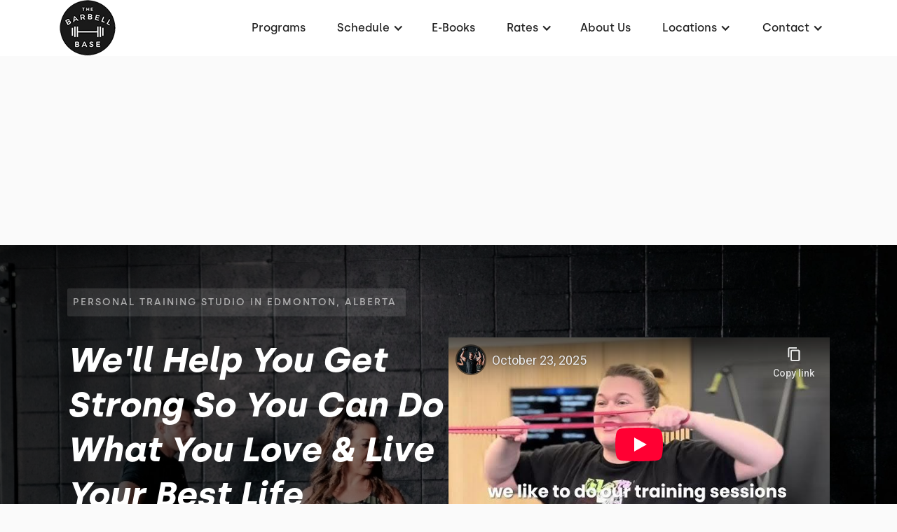

--- FILE ---
content_type: text/html; charset=utf-8
request_url: https://www.thebarbellbase.com/
body_size: 20849
content:
<!DOCTYPE html><!-- This site was created in Webflow. https://webflow.com --><!-- Last Published: Wed Oct 29 2025 13:23:12 GMT+0000 (Coordinated Universal Time) --><html data-wf-domain="www.thebarbellbase.com" data-wf-page="6266a86abeb21a34b32aed87" data-wf-site="6266a868beb21a44ad2aed6d" lang="en"><head><meta charset="utf-8"/><title>The Barbell Base | Personal Training Studio in Edmonton</title><meta content="We&#x27;ll help you get the best fitness experience possible! Long lasting results with having a good and healthy lifestyle." name="description"/><meta content="The Barbell Base | Personal Training Studio in Edmonton" property="og:title"/><meta content="We&#x27;ll help you get the best fitness experience possible! Long lasting results with having a good and healthy lifestyle." property="og:description"/><meta content="https://cdn.prod.website-files.com/6266a86abeb21ac7b62aedb7/627412db31b59c98d3c2e792_Personal%20Training%20Studio%20in%20Edmonton%2C%20Alberta.jpg" property="og:image"/><meta content="The Barbell Base | Personal Training Studio in Edmonton" property="twitter:title"/><meta content="We&#x27;ll help you get the best fitness experience possible! Long lasting results with having a good and healthy lifestyle." property="twitter:description"/><meta content="https://cdn.prod.website-files.com/6266a86abeb21ac7b62aedb7/627412db31b59c98d3c2e792_Personal%20Training%20Studio%20in%20Edmonton%2C%20Alberta.jpg" property="twitter:image"/><meta property="og:type" content="website"/><meta content="summary_large_image" name="twitter:card"/><meta content="width=device-width, initial-scale=1" name="viewport"/><meta content="Webflow" name="generator"/><link href="https://cdn.prod.website-files.com/6266a868beb21a44ad2aed6d/css/the-barbell-base.webflow.shared.3fb60c0d0.min.css" rel="stylesheet" type="text/css"/><link href="https://fonts.googleapis.com" rel="preconnect"/><link href="https://fonts.gstatic.com" rel="preconnect" crossorigin="anonymous"/><script src="https://ajax.googleapis.com/ajax/libs/webfont/1.6.26/webfont.js" type="text/javascript"></script><script type="text/javascript">WebFont.load({  google: {    families: ["Montserrat:100,100italic,200,200italic,300,300italic,400,400italic,500,500italic,600,600italic,700,700italic,800,800italic,900,900italic","Barlow:regular,500,600,700,800"]  }});</script><script type="text/javascript">!function(o,c){var n=c.documentElement,t=" w-mod-";n.className+=t+"js",("ontouchstart"in o||o.DocumentTouch&&c instanceof DocumentTouch)&&(n.className+=t+"touch")}(window,document);</script><link href="https://cdn.prod.website-files.com/6266a868beb21a44ad2aed6d/6266ab1ef816576cb59d8e4c_barbell%20base%2032px.png" rel="shortcut icon" type="image/x-icon"/><link href="https://cdn.prod.website-files.com/6266a868beb21a44ad2aed6d/6266ab220a5617b17c26e45e_barbell%20base%20256px.png" rel="apple-touch-icon"/><link href="https://www.thebarbellbase.com" rel="canonical"/><script type="text/javascript">!function(f,b,e,v,n,t,s){if(f.fbq)return;n=f.fbq=function(){n.callMethod?n.callMethod.apply(n,arguments):n.queue.push(arguments)};if(!f._fbq)f._fbq=n;n.push=n;n.loaded=!0;n.version='2.0';n.agent='plwebflow';n.queue=[];t=b.createElement(e);t.async=!0;t.src=v;s=b.getElementsByTagName(e)[0];s.parentNode.insertBefore(t,s)}(window,document,'script','https://connect.facebook.net/en_US/fbevents.js');fbq('consent', 'revoke');fbq('init', '1014254422756768');fbq('track', 'PageView');</script><link rel="dns-prefetch" href="//assets.website-files.com">
<link rel="stylesheet" href="https://maxcdn.bootstrapcdn.com/font-awesome/4.5.0/css/font-awesome.min.css">

<script>
    window.gtmId = "GTM-K56VG73";
	window.fbPx = "";
    window.tbToken = "hCBmkZdsQZxO";
</script>
<!-- nothing below this if possible -->

<!-- Google tag (gtag.js) - Google Analytics -->
<script async="" src="https://www.googletagmanager.com/gtag/js?id=G-7BEEPT7L1G">
</script>
<script>
  window.dataLayer = window.dataLayer || [];
  function gtag(){dataLayer.push(arguments);}
  gtag('js', new Date());
  gtag('config', 'G-7BEEPT7L1G');
</script>

<script type="text/javascript" src="https://www.bugherd.com/sidebarv2.js?apikey=aut7zoxv3pxdnw3yn9kcsa" async="true"></script><meta name="google-site-verification" content="O8vvq9qLiFm2Vtj3P5jA0U80tb2KruGEFtb6txbpHIA" /></head><body><div data-collapse="medium" data-animation="default" data-duration="400" data-easing="ease" data-easing2="ease" role="banner" class="navbar w-nav"><div class="navbar-container"><div class="collection-list-wrapper-7 w-dyn-list"><div role="list" class="collection-list-8 w-dyn-items"><div role="listitem" class="collection-item-6 w-dyn-item"><a href="/" aria-current="page" class="w-inline-block w--current"><img src="https://cdn.prod.website-files.com/6266a86abeb21ac7b62aedb7/67f7c4e4d7d3edba6a674967_The%20Barbell%20Base%20Logo%20Dark.webp" loading="eager" alt="The Barbell Base" class="image-11"/></a></div></div></div><div class="menu-button w-nav-button"><div class="icon w-icon-nav-menu"></div></div><nav role="navigation" class="nav-menu w-nav-menu"><a href="/programs" class="nav-link-2 w-nav-link">Programs</a><div class="collection-list-wrapper-8 w-dyn-list"><div class="w-dyn-empty"><div>No items found.</div></div></div><div data-hover="true" data-delay="0" class="dropdown w-dropdown"><div class="dropdown-toggle w-dropdown-toggle"><div class="text-block-2">Schedule</div><div class="icon-2 w-icon-dropdown-toggle"></div></div><nav class="dropdown-list-2 w-dropdown-list"><a href="/schedule" class="dropdown-link-2 w-dropdown-link">124 Street</a><a href="/schedule-walker-lakes" class="dropdown-link-2 w-dropdown-link">Walker Lakes</a></nav></div><a href="/e-books" class="nav-link-2 w-nav-link">E-Books</a><div data-hover="true" data-delay="0" class="dropdown w-dropdown"><div class="dropdown-toggle w-dropdown-toggle"><div class="text-block-2">Rates</div><div class="icon-2 w-icon-dropdown-toggle"></div></div><nav class="dropdown-list-2 w-dropdown-list"><a href="/membership-pricing" class="dropdown-link-2 w-dropdown-link">124 Street</a><a href="/membership-pricing-walker-lakes" class="dropdown-link-2 w-dropdown-link">Walker Lakes</a></nav></div><a href="/about" class="nav-link-2 w-nav-link">About Us</a><div data-hover="true" data-delay="0" class="dropdown w-dropdown"><div class="dropdown-toggle w-dropdown-toggle"><div class="text-block-2">Locations</div><div class="icon-2 w-icon-dropdown-toggle"></div></div><nav class="dropdown-list-2 w-dropdown-list"><a href="/" aria-current="page" class="dropdown-link-2 w-dropdown-link w--current">124 Street</a><a href="https://www.thebarbellbasewalkerlakes.com/" target="_blank" class="dropdown-link-2 w-dropdown-link">Walker Lakes</a></nav></div><div data-hover="true" data-delay="0" class="dropdown w-dropdown"><div class="dropdown-toggle w-dropdown-toggle"><div class="text-block-2">Contact</div><div class="icon-2 w-icon-dropdown-toggle"></div></div><nav class="dropdown-list-2 w-dropdown-list"><a href="/contact" class="dropdown-link-2 w-dropdown-link">124 Street</a><a href="/contact-walker-lakes" class="dropdown-link-2 w-dropdown-link">Walker Lakes</a></nav></div><div class="collection-list-wrapper-8 w-dyn-list"><div role="list" class="w-dyn-items"><div role="listitem" class="collection-item-7 w-dyn-item"><a href="/programs/get-started" style="background-color:#0a0a0a" class="get-started-cta w-nav-link">Get started</a></div></div></div></nav></div></div><div class="collection-list-wrapper w-dyn-list"><div role="list" class="collection-list w-dyn-items"><div role="listitem" class="collection-item w-dyn-item"><div class="hero-section"><div class="hero-section-background-image"><img loading="eager" alt="Images" src="https://cdn.prod.website-files.com/6266a86abeb21ac7b62aedb7/67f7c3478c6ba4944ec83489_homepage%20at%20Barbell%20Training.webp" sizes="100vw" srcset="https://cdn.prod.website-files.com/6266a86abeb21ac7b62aedb7/67f7c3478c6ba4944ec83489_homepage%20at%20Barbell%20Training-p-500.webp 500w, https://cdn.prod.website-files.com/6266a86abeb21ac7b62aedb7/67f7c3478c6ba4944ec83489_homepage%20at%20Barbell%20Training-p-800.webp 800w, https://cdn.prod.website-files.com/6266a86abeb21ac7b62aedb7/67f7c3478c6ba4944ec83489_homepage%20at%20Barbell%20Training-p-1080.webp 1080w, https://cdn.prod.website-files.com/6266a86abeb21ac7b62aedb7/67f7c3478c6ba4944ec83489_homepage%20at%20Barbell%20Training.webp 1200w" class="home-hero-image"/><img loading="eager" alt="Images" src="https://cdn.prod.website-files.com/6266a86abeb21ac7b62aedb7/67f7c36e51fd7a802cc6f51e_Homepage%20at%20Barbell%20Base%20mobile.webp" class="home-hero-image-mobile"/><div id="hero" class="hero-image-gradient"></div><div class="hero-wrapper"><div class="heading-wrapper hero-section-heading"></div><div class="hero-gym-detail-wrapper"><div class="w-embed"><h1 class="seo-h1">Personal Training Studio in Edmonton, Alberta</h1></div></div><div class="heading-wrapper hero-section-heading hero-with-youtube"><h2 class="hero-h1">We&#x27;ll help you get strong so you can do what you love &amp; live your best life</h2><div class="hero-youtube-wrapper"><div style="padding-top:56.17021276595745%" class="w-embed-youtubevideo youtube"><iframe src="https://www.youtube-nocookie.com/embed/9svdPN4O7jk?rel=0&amp;controls=1&amp;autoplay=0&amp;mute=0&amp;start=0" frameBorder="0" style="position:absolute;left:0;top:0;width:100%;height:100%;pointer-events:auto" allow="autoplay; encrypted-media" allowfullscreen="" title="October 23, 2025"></iframe></div></div></div><div class="hero-subtext-container"><div class="subheading w-richtext"><p>Book a consultation to see if we&#x27;re right for you &amp; take advantage of our <strong><em>30 day satisfaction guarantee</em></strong></p></div><a href="/programs/get-started" target="_blank" class="hero-button home w-button">Book a Free Consult</a></div></div></div></div></div></div></div><div class="hero-cards-grid"><div class="w-dyn-list"><div role="list" class="collection-list-3 w-dyn-items"><div role="listitem" class="collection-item-2 w-dyn-item"><div class="hero-card"><div class="w-embed"><svg role="none" aria-hidden="true" width="75" height="75" viewBox="0 0 75 75" fill="none" xmlns="http://www.w3.org/2000/svg">
<mask id="mask0" mask-type="alpha" maskUnits="userSpaceOnUse" x="0" y="0" width="75" height="75">
<rect width="75" height="75" fill="white"/>
</mask>
<g mask="url(#mask0)">
<path fill-rule="evenodd" clip-rule="evenodd" d="M61.4545 55.7326C55.3779 47.435 47.8036 45.5121 43.8062 44.2496V41.3151C46.4993 38.6472 48.1705 34.9477 48.1705 30.8646C48.1705 29.2878 48.1705 16.8284 48.1705 15.2583C48.1705 9.60182 43.5687 5 37.9124 5H29.0341C23.3778 5 18.776 9.60182 18.776 15.2581C18.776 16.8282 18.776 29.2877 18.776 30.8645C18.776 34.8833 20.3952 38.5304 23.0141 41.1881V44.3326C19.2857 45.5102 11.7033 47.4379 5.62885 55.7326C1.94633 60.7612 0 66.7144 0 72.9492C0 74.0818 0.918203 75 2.05078 75H65.0326C66.1652 75 67.0834 74.0818 67.0834 72.9492C67.0832 66.7144 65.1369 60.7612 61.4545 55.7326ZM39.7045 45.1533L33.7997 54.3954C33.5482 54.3795 33.3683 54.3797 33.1041 54.3987L27.1156 45.2255V44.1262C31.0804 46.038 35.7208 46.0596 39.7045 44.1854V45.1533ZM24.2908 25.8056C22.6238 20.4612 22.9175 21.4017 22.8776 21.2769V20.5295H44.069V21.2535C44.0251 21.3853 44.3382 20.4211 42.5919 25.8059C32.7183 24.3523 34.3079 24.3307 24.2908 25.8056ZM22.8776 15.2581C22.8776 11.8634 25.6394 9.10156 29.0341 9.10156H37.9124C41.3071 9.10156 44.069 11.8634 44.069 15.2581V16.4279H22.8776V15.2581ZM22.8776 29.7514C23.3044 29.903 23.7334 29.9685 24.0242 29.9685C24.2385 29.9685 23.7662 30.0286 30.5342 29.032C34.1186 28.5048 36.0702 28.9914 42.5581 29.9465C43.0343 30.0167 43.6218 29.8962 44.069 29.7283V30.8645C44.069 36.7141 39.3158 41.4733 33.4733 41.4733C27.6559 41.4733 22.8776 36.7373 22.8776 30.8645V29.7514V29.7514ZM24.1984 48.26L29.4628 56.3238C26.5044 60.0397 29.7976 65.4998 34.4988 64.541V66.4711C34.4988 67.6037 35.417 68.5219 36.5496 68.5219C37.6822 68.5219 38.6004 67.6037 38.6004 66.4711V59.514C38.6004 58.2932 38.1713 57.1712 37.4571 56.2895L42.6371 48.1817C45.6415 49.1305 47.2318 49.5524 49.5834 50.7781V70.8984H17.5V50.7781C19.8498 49.5534 21.48 49.1185 24.1984 48.26ZM13.3984 53.457V70.8984H4.18387C4.74469 63.9399 8.13859 57.6859 13.3984 53.457ZM53.6848 70.8984V53.457C58.9445 57.6859 62.3386 63.9399 62.8994 70.8984H53.6848Z" fill="#0a0a0a"/>
</g>
</svg></div><h3 class="hero-card-title">Expert guidance</h3><div class="hero-card-subtext">Our certified trained staff will ensure you are doing exercises safely and efficiently.</div></div></div><div role="listitem" class="collection-item-2 w-dyn-item"><div class="hero-card"><div class="w-embed"><svg role="none" aria-hidden="true" width="75" height="75" viewBox="0 0 75 75" fill="none" xmlns="http://www.w3.org/2000/svg">
<mask id="mask0" mask-type="alpha" maskUnits="userSpaceOnUse" x="0" y="0" width="75" height="75">
<rect width="75" height="75" fill="white"/>
</mask>
<g mask="url(#mask0)">
<path fill-rule="evenodd" clip-rule="evenodd" d="M35.604 7.33332C35.604 6.04471 36.5962 5 37.82 5C39.0438 5 40.036 6.04471 40.036 7.33332V14.3333C40.036 15.6219 39.0438 16.6666 37.82 16.6666C36.5962 16.6666 35.604 15.6219 35.604 14.3333V7.33332ZM46.8318 23.6668H55.6959C66.6932 23.6668 75.64 33.0872 75.64 44.6667V54C75.64 65.5795 66.6932 74.9999 55.6959 74.9999H20.0919C9.01327 74.9999 0 65.5795 0 54V44.6667C0 33.0872 9.01327 23.6668 20.0919 23.6668H28.9559C32.6212 23.6668 35.604 26.8074 35.604 30.6668C35.604 31.485 35.4695 32.2705 35.2243 33.0001H40.5649C40.3197 32.2705 40.1838 31.485 40.1838 30.6668C40.1838 26.8074 43.1665 23.6668 46.8318 23.6668ZM28.9559 61H42.252C43.4738 61 44.468 59.9531 44.468 58.6667C44.468 57.3802 43.4738 56.3333 42.252 56.3333H28.9559C27.7327 56.3333 26.7399 55.288 26.7399 54C26.7399 52.712 27.7327 51.6667 28.9559 51.6667H42.252C43.4738 51.6667 44.468 50.6198 44.468 49.3334C44.468 48.0469 43.4738 47 42.252 47H28.9559C27.7327 47 26.7399 45.9547 26.7399 44.6667C26.7399 43.3787 27.7327 42.3334 28.9559 42.3334H42.252C43.4738 42.3334 44.468 41.2865 44.468 40.0001C44.468 38.7136 43.4738 37.6667 42.252 37.6667H20.0919C18.8686 37.6667 17.8759 36.6214 17.8759 35.3334C17.8759 34.0454 18.8686 33.0001 20.0919 33.0001H28.9559C30.1777 33.0001 31.172 31.9532 31.172 30.6668C31.172 29.3803 30.1777 28.3334 28.9559 28.3334H20.0919C11.4568 28.3334 4.43203 35.6601 4.43203 44.6667V54C4.43203 63.0066 11.4568 70.3333 20.0919 70.3333H37.82C39.0418 70.3333 40.036 69.2864 40.036 68C40.036 66.7135 39.0418 65.6666 37.82 65.6666H28.9559C27.7327 65.6666 26.7399 64.6213 26.7399 63.3333C26.7399 62.0453 27.7327 61 28.9559 61ZM55.6959 70.3333C64.2497 70.3333 71.208 63.0066 71.208 54V44.6667C71.208 35.6601 64.2497 28.3334 55.6959 28.3334H46.8318C45.61 28.3334 44.6158 29.3803 44.6158 30.6668C44.6158 31.9532 45.61 33.0001 46.8318 33.0001H55.6959C56.9191 33.0001 57.9119 34.0454 57.9119 35.3334V40.0001C57.9119 43.1158 59.0642 46.0465 61.1576 48.2491C62.0233 49.1607 62.0233 50.6385 61.1576 51.55C60.2922 52.4611 58.8869 52.46 58.0227 51.55C55.0931 48.4654 53.4798 44.3634 53.4798 40.0001V37.6667H48.5189C48.7642 38.3963 48.9001 39.1818 48.9001 40.0001C48.9001 41.792 48.2574 43.4269 47.2026 44.6667C48.2574 45.9065 48.9001 47.5414 48.9001 49.3334C48.9001 51.1253 48.2574 52.7602 47.2026 54C48.2574 55.2398 48.9001 56.8747 48.9001 58.6667C48.9001 61.8898 46.82 64.6104 43.9983 65.4193C44.2996 66.2188 44.468 67.0884 44.468 68C44.468 68.8182 44.3321 69.6037 44.0869 70.3333H55.6959ZM57.2628 10.3497C56.3976 9.43845 54.9944 9.43845 54.129 10.3497L49.6969 15.0163C48.8315 15.9276 48.8315 17.4049 49.6969 18.3161C50.5622 19.2274 51.9655 19.2275 52.8308 18.3161L57.2628 13.6495C58.1283 12.7382 58.1283 11.2609 57.2628 10.3497ZM21.6589 10.3497L26.091 15.0163C26.9564 15.9276 26.9564 17.4049 26.091 18.3161C25.2257 19.2275 23.8224 19.2274 22.9571 18.3161L18.525 13.6495C17.6596 12.7382 17.6596 11.2609 18.525 10.3497C19.3905 9.43845 20.7937 9.43845 21.6589 10.3497Z" fill="#0a0a0a"/>
</g>
</svg></div><h3 class="hero-card-title">Feel supported</h3><div class="hero-card-subtext">No matter your goals, we are here to empower you along the way.</div></div></div><div role="listitem" class="collection-item-2 w-dyn-item"><div class="hero-card"><div class="w-embed"><svg role="none" aria-hidden="true" width="75" height="75" viewBox="0 0 75 75" fill="none" xmlns="http://www.w3.org/2000/svg">
<mask id="mask0" mask-type="alpha" maskUnits="userSpaceOnUse" x="0" y="0" width="75" height="75">
<rect width="75" height="75" fill="white"/>
</mask>
<g mask="url(#mask0)">
<path fill-rule="evenodd" clip-rule="evenodd" d="M12.3046 6H57.695C64.4798 6 69.9996 11.5198 69.9999 18.3046C69.9999 25.0895 64.48 30.6093 57.6953 30.6093H55.2806L53.5851 32.567C53.1956 33.0166 52.6299 33.2752 52.0349 33.2752C51.4399 33.2752 50.8741 33.0166 50.4846 32.567L48.7892 30.6093H40.5749L36.4819 35.3354C36.0924 35.7852 35.5266 36.0437 34.9316 36.0437C34.3366 36.0437 33.7709 35.7852 33.3814 35.3354L29.2883 30.6093H21.2107L19.5152 32.567C19.1257 33.0166 18.56 33.2752 17.965 33.2752C17.37 33.2752 16.8042 33.0166 16.4147 32.567L14.7193 30.6093H12.3046C5.51984 30.6093 0 25.0895 0 18.3047C0 11.5198 5.51984 6 12.3046 6ZM54.3434 26.5078H57.695C62.2182 26.5078 65.8981 22.8279 65.8981 18.3047C65.8981 13.7814 62.2182 10.1015 57.695 10.1015H12.3046C7.78142 10.1015 4.10153 13.7814 4.10153 18.3046C4.10153 22.8279 7.78142 26.5078 12.3046 26.5078H15.6562C16.2512 26.5078 16.817 26.7663 17.2065 27.216L17.965 28.0919L18.7235 27.216C19.113 26.7663 19.6787 26.5078 20.2737 26.5078H30.2251C30.8201 26.5078 31.3859 26.7663 31.7754 27.216L34.9315 30.8603L38.0878 27.216C38.4773 26.7663 39.0429 26.5078 39.6379 26.5078H49.7259C50.3209 26.5078 50.8866 26.7663 51.2761 27.216L52.0346 28.0919L52.7931 27.216C53.1826 26.7663 53.7484 26.5078 54.3434 26.5078ZM62.7314 55.246C62.7314 59.6748 60.4745 63.5862 57.0505 65.8911C60.0183 67.4416 62.4816 69.9368 63.9586 73.0753C64.4407 74.1 64.0009 75.3219 62.976 75.8039C62.6938 75.9368 62.3967 75.9997 62.1043 75.9997C61.3344 75.9997 60.5967 75.5643 60.2473 74.8215C58.3626 70.8161 54.3041 68.2277 49.908 68.2277C49.2463 68.2277 48.5939 68.2871 47.9525 68.3989C48.9761 69.9508 49.724 71.6779 50.1358 73.4953C50.3861 74.6 49.6935 75.6983 48.5888 75.9484C47.4847 76.1989 46.3859 75.5063 46.1357 74.4016C44.9663 69.2397 40.2832 65.4934 34.9999 65.4934C29.7166 65.4934 25.0333 69.2397 23.8641 74.4015C23.6483 75.3536 22.8026 75.9996 21.8658 75.9996C21.7157 75.9996 21.5634 75.983 21.4108 75.9484C20.3063 75.6983 19.6137 74.6 19.8639 73.4955C20.2755 71.6779 21.0235 69.9508 22.0471 68.3989C21.4058 68.2872 20.7534 68.2277 20.0916 68.2277C15.6955 68.2277 11.637 70.8159 9.75237 74.8215C9.40292 75.564 8.66505 75.9997 7.89533 75.9997C7.60275 75.9997 7.3058 75.9368 7.02362 75.8039C5.99878 75.3219 5.55882 74.1 6.04103 73.0753C7.51772 69.9368 9.9811 67.4416 12.949 65.8911C9.525 63.5862 7.26807 59.6748 7.26807 55.246C7.26807 48.1751 13.0206 42.4225 20.0915 42.4225C22.0381 42.4225 23.9463 42.865 25.6827 43.71C28.0221 41.2351 31.3335 39.6882 34.9997 39.6882C38.6662 39.6882 41.978 41.2354 44.3173 43.7107C46.0534 42.8655 47.9598 42.4225 49.908 42.4225C56.9788 42.4225 62.7314 48.1751 62.7314 55.246ZM58.6298 55.246C58.6298 50.4367 54.7172 46.5241 49.9079 46.5241C48.7838 46.5241 47.6802 46.7413 46.6507 47.1583C47.4026 48.7884 47.823 50.6017 47.823 52.5116C47.823 56.0817 46.3559 59.3152 43.9937 61.6424C45.6011 63.1286 47.7126 63.968 49.9079 63.968C54.7172 63.968 58.6298 60.0553 58.6298 55.246ZM43.7215 52.5116C43.7215 47.7023 39.8089 43.7897 34.9996 43.7897C30.1903 43.7897 26.2777 47.7023 26.2777 52.5116C26.2777 57.3209 30.1903 61.2337 34.9996 61.2337C39.8089 61.2337 43.7215 57.3209 43.7215 52.5116ZM23.3488 47.1576C22.3189 46.7406 21.2146 46.5241 20.0914 46.5241C15.282 46.5241 11.3695 50.4367 11.3695 55.246C11.3695 60.0553 15.282 63.968 20.0914 63.968C22.3208 63.968 24.4074 63.1358 26.0085 61.6455C23.6445 59.318 22.1762 56.0832 22.1762 52.5116C22.1762 50.6014 22.5966 48.788 23.3488 47.1576Z" fill="#0a0a0a"/>
</g>
</svg></div><h3 class="hero-card-title">Everyone is welcome</h3><div class="hero-card-subtext">A gym near you with staff and members believe in creating a friendly environment for people at all fitness levels.</div></div></div></div></div></div><div class="programs-section"><div class="wrapper programs-section-wrap"><div class="heading-wrapper programs-section-wrap"><h2 class="heading-10">Every body is unique. <br/>Find something that works for YOU</h2></div><div class="wrapper programs-container"></div></div><div class="collection-list-wrapper-3 w-dyn-list"><div role="list" class="w-dyn-items"><div role="listitem" class="collection-item-3 w-dyn-item"><div class="wrapper programs"><div class="programs-text-container"><div style="color:#0a0a0a" class="program-cost w-dyn-bind-empty"></div><h3 class="program-name">Jenn</h3><div class="program-summary"><em>&quot;I love it here, it’s everything I was looking for.  You guys care, I walk in the door &amp; it actually matters that I’m here.<br/><br/>I’ve been coming consistently &amp; I’m down 30lbs &amp; stronger!&quot;</em></div><a style="background-color:#0a0a0a" href="/programs/small-group-personal-training" class="program-button w-button">Book a Consult - 124 Street</a><a style="background-color:#0a0a0a" href="/contact" class="program-button w-condition-invisible w-button">Contact us For More Info</a></div><div class="programs-slider-container"><div class="program-slider-border"></div><div class="program-image-div"><img loading="lazy" alt="Main Programs" sizes="(max-width: 550px) 100vw, 550px" src="https://cdn.prod.website-files.com/6266a868beb21a44ad2aed6d/63dbd9d2991b53f1ee6c95fb_Testimonials%20Jenn.jpg" srcset="https://cdn.prod.website-files.com/6266a868beb21a44ad2aed6d/63dbd9d2991b53f1ee6c95fb_Testimonials%20Jenn-p-500.jpg 500w, https://cdn.prod.website-files.com/6266a868beb21a44ad2aed6d/63dbd9d2991b53f1ee6c95fb_Testimonials%20Jenn.jpg 550w" class="program-image"/></div></div></div><div class="wrapper programs reverse"><div class="programs-text-container"><div style="color:#0a0a0a" class="program-cost w-dyn-bind-empty"></div><h3 class="program-name">Jessie</h3><div class="program-summary"><em>“The small group workouts are motivating &amp; remarkably fun.  The trainers are incredibly supportive in helping me work towards my goals &amp; provide consistent feedback.<br/><br/>The atmosphere is positive &amp; welcoming, it’s like working out with friends!”</em></div><a style="background-color:#0a0a0a" href="/programs/nutrition-coaching" class="program-button w-button">Book a Consult - 124 Street</a><a style="background-color:#0a0a0a" href="/contact" class="program-button w-condition-invisible w-button">Contact us For More Info</a></div><div class="programs-slider-container"><div class="program-slider-border"></div><div class="program-image-div"><img loading="lazy" alt="Main Programs" sizes="(max-width: 550px) 100vw, 550px" src="https://cdn.prod.website-files.com/6266a868beb21a44ad2aed6d/63dbd9ecb0e2f017437d98aa_Testimonials%20Jessie.jpg" srcset="https://cdn.prod.website-files.com/6266a868beb21a44ad2aed6d/63dbd9ecb0e2f017437d98aa_Testimonials%20Jessie-p-500.jpg 500w, https://cdn.prod.website-files.com/6266a868beb21a44ad2aed6d/63dbd9ecb0e2f017437d98aa_Testimonials%20Jessie.jpg 550w" class="program-image"/></div></div></div><div class="wrapper programs"><div class="programs-text-container"><div style="color:#0a0a0a" class="program-cost w-dyn-bind-empty"></div><h3 class="program-name">Poul</h3><div class="program-summary"><em>“The crew at the Barbell Base are awesome.  I’ve never been a gym guy.  I’ve tried in the past but it’s never been compelling for me.  I really value the workouts, the community &amp; the check-ins.” </em></div><a style="background-color:#0a0a0a" href="/programs/online-coaching" class="program-button w-button">Book a Consult - 124 Street</a><a style="background-color:#0a0a0a" href="/contact" class="program-button w-condition-invisible w-button">Contact us For More Info</a></div><div class="programs-slider-container"><div data-delay="4000" data-animation="slide" class="progarams-slider w-slider" data-autoplay="false" data-easing="ease" data-hide-arrows="false" data-disable-swipe="false" data-autoplay-limit="0" data-nav-spacing="3" data-duration="500" data-infinite="true"><div class="progarms-slider-mask w-slider-mask"><div class="progarm-slide-1 w-slide"><div style="background-image:url(&quot;https://cdn.prod.website-files.com/6266a86abeb21ac7b62aedb7/62741a45c68a4b64597c3997_Online%20coaching%20at%20Barbell%20Base%20(2).jpg&quot;)" class="program-slider-image"></div></div></div><div class="progarm-left-arrow w-slider-arrow-left"><div class="w-embed"><svg width="13" height="21" viewBox="0 0 13 21" fill="none" xmlns="http://www.w3.org/2000/svg">
<path fill-rule="evenodd" clip-rule="evenodd" d="M12.5203 3.04161L5.07777 10.5004L12.5203 17.9591L10.229 20.2504L0.479017 10.5004L10.229 0.750365L12.5203 3.04161Z" fill="#0a0a0a"/>
</svg></div></div><div class="program-right-arrow w-slider-arrow-right"><div class="w-embed"><svg width="13" height="21" viewBox="0 0 13 21" fill="none" xmlns="http://www.w3.org/2000/svg">
<path fill-rule="evenodd" clip-rule="evenodd" d="M0.479736 17.9584L7.92224 10.4996L0.479736 3.04088L2.77099 0.749634L12.521 10.4996L2.77099 20.2496L0.479736 17.9584Z" fill="#0a0a0a"/>
</svg></div></div><div class="program-slide-nav w-slider-nav w-round"></div></div><div class="program-slider-border"></div><div class="program-image-div"><img loading="lazy" alt="Main Programs" sizes="(max-width: 550px) 100vw, 550px" src="https://cdn.prod.website-files.com/6266a868beb21a44ad2aed6d/63dbd9fa6b9bb326c268eb77_Testimonials%20Poul.jpg" srcset="https://cdn.prod.website-files.com/6266a868beb21a44ad2aed6d/63dbd9fa6b9bb326c268eb77_Testimonials%20Poul-p-500.jpg 500w, https://cdn.prod.website-files.com/6266a868beb21a44ad2aed6d/63dbd9fa6b9bb326c268eb77_Testimonials%20Poul.jpg 550w" class="program-image"/></div></div></div><div class="wrapper programs reverse w-condition-invisible"><div class="programs-text-container"><div style="color:#0a0a0a" class="program-cost w-dyn-bind-empty"></div><h3 class="program-name w-dyn-bind-empty"></h3><div class="program-summary w-dyn-bind-empty"></div><a style="background-color:#0a0a0a" href="#" class="program-button w-button">Get your first class for free</a><a style="background-color:#0a0a0a" href="/contact" class="program-button w-condition-invisible w-button">Contact us For More Info</a></div><div class="programs-slider-container"><div class="program-slider-border"></div><div style="background-image:url(&quot;https://cdn.prod.website-files.com/6266a86abeb21ac7b62aedb7/62741925e2595a5ff6ebf62e_Small%20Group%20Personal%20Training%20(3).jpg&quot;)" class="program-image-div"></div></div></div></div></div></div></div><div class="steps-section"><div class="wrapper steps"><div class="heading-wrapper steps"><h2 class="heading-18">Getting started is easy<br/></h2></div><div class="w-dyn-list"><div role="list" class="w-dyn-items"><div role="listitem" class="w-dyn-item"><div class="steps-section-grid"><div class="steps-card"><div style="color:#0a0a0a" class="step-card-number">01</div><h3 class="steps-card-title">Schedule a Consult</h3><div class="steps-card-summary">We want to hear your fitness goals. Visit our Training Studio here in Edmonton, Alberta and we&#x27;ll assess a good starting point
</div></div><div class="steps-card"><div style="color:#0a0a0a" class="step-card-number">02</div><h3 class="steps-card-title">Find a Plan That Works for You</h3><div class="steps-card-summary">Get guidance tailored to your body and progress consistently. We will guide you every step of the way.
</div></div><div class="steps-card"><div style="color:#0a0a0a" class="step-card-number">03</div><h3 class="steps-card-title">Receive Ongoing Support </h3><div class="steps-card-summary">Our Physical Fitness Program is here to ensure you build healthy habits and systems that keep you on the right track.
</div></div></div></div></div></div></div></div><div class="testimonial-section"><div class="heading-wrapper testimonial-slider-section"><div class="w-dyn-list"><div role="list" class="w-dyn-items"><div role="listitem" class="w-dyn-item"><div class="html-embed-12 w-embed"><h2>Trusted and Loved By Hundreds of Edmonton Residents</h2></div></div></div></div></div><div class="html-embed-10 w-embed w-iframe w-script"><script type='text/javascript' src='https://api.leadconnectorhq.com/js/reviews_widget.js'></script><iframe class='lc_reviews_widget' src='https://services.leadconnectorhq.com/reputation/widgets/review_widget/2WrtharUcfx7a1WUtxLE' frameborder='0' scrolling='no' style='min-width: 100%;width: 100%;' title="The Barbell Base Gym Happy Reviews"></iframe></div></div><div class="amenitiies-section"><div class="wrapper amenities"><div class="heading-wrapper amenities"><h2 class="white-heading-2">Everything you need to crush your fitness goals</h2></div><div class="collection-list-wrapper-2 w-dyn-list"><div role="list" class="collection-list-2 w-dyn-items"><div role="listitem" class="collection-item-4 w-dyn-item"><div class="amenities-card"><div class="w-embed"><svg aria-hidden="true" role="none" width="75" height="75" viewBox="0 0 75 75" fill="none" xmlns="https://www.w3.org/2000/svg">
<mask id="mask0" mask-type="alpha" maskUnits="userSpaceOnUse" x="0" y="0" width="75" height="75">
<rect width="75" height="75" fill="white"/>
</mask>
<g mask="url(#mask0)">
<path fill-rule="evenodd" clip-rule="evenodd" d="M63.0144 12.4897V16.2346H73.7449V59.9792H73.7441C73.7109 68.2675 66.9586 75 58.6627 75C54.8606 75 51.383 73.5852 48.7275 71.2551H0V16.2346H10.7305V12.4897C10.7305 8.35986 14.0903 5 18.2202 5C22.35 5 25.7099 8.35986 25.7099 12.4897V16.2346H48.035V12.4897C48.035 8.35986 51.3948 5 55.5247 5C59.6545 5 63.0144 8.35986 63.0144 12.4897ZM55.5247 9.32099C53.7774 9.32099 52.356 10.7424 52.356 12.4897V16.2346H58.6934V12.4897C58.6934 10.7424 57.272 9.32099 55.5247 9.32099ZM18.2202 9.32099C16.4729 9.32099 15.0514 10.7424 15.0514 12.4897V16.2346H21.3889V12.4897C21.3889 10.7424 19.9674 9.32099 18.2202 9.32099ZM47.9015 59.9179C47.9015 65.8516 52.7289 70.679 58.6626 70.679C64.5963 70.679 69.4239 65.8516 69.4239 59.9179C69.4239 54.7239 65.725 50.3777 60.8231 49.3747V57.7368H65.1029V62.0578H56.5021V49.3747C51.6002 50.3777 47.9015 54.7239 47.9015 59.9179ZM43.5805 59.9179C43.5805 51.6016 50.3463 44.8356 58.6626 44.8356C62.873 44.8356 66.6851 46.5705 69.4239 49.362V20.5556H4.32099V66.9342H45.3154C44.2085 64.837 43.5805 62.4495 43.5805 59.9179ZM21.6053 24.8766H8.64233V29.1975H21.6053V24.8766ZM56.1726 24.8766H64.8146V29.1975H56.1726V24.8766ZM12.9633 36.2552H8.64233V40.5762H12.9633V36.2552ZM17.2838 36.2552H21.6048V40.5762H17.2838V36.2552ZM30.2471 36.2552H25.9261V40.5762H30.2471V36.2552ZM34.5676 36.2552H38.8886V40.5762H34.5676V36.2552ZM47.5309 36.2552H43.21V40.5762H47.5309V36.2552ZM51.8514 36.2552H56.1724V40.5762H51.8514V36.2552ZM64.8148 36.2552H60.4938V40.5762H64.8148V36.2552ZM8.64233 45.7613H12.9633V50.0823H8.64233V45.7613ZM21.6048 45.7613H17.2838V50.0823H21.6048V45.7613ZM25.9261 45.7613H30.2471V50.0823H25.9261V45.7613ZM38.8886 45.7613H34.5676V50.0823H38.8886V45.7613ZM8.64233 55.4115H12.9633V59.7325H8.64233V55.4115ZM21.6048 55.4115H17.2838V59.7325H21.6048V55.4115ZM25.9261 55.4115H30.2471V59.7325H25.9261V55.4115ZM38.8886 55.4115H34.5676V59.7325H38.8886V55.4115Z" fill="white"/>
</g>
</svg></div><h3 class="amenity-name">Weekend Classes</h3></div></div><div role="listitem" class="collection-item-4 w-dyn-item"><div class="amenities-card"><div class="w-embed"><svg aria-hidden="true" role="none" width="75" height="75" viewBox="0 0 75 75" fill="none" xmlns="https://www.w3.org/2000/svg">
<mask id="mask0" mask-type="alpha" maskUnits="userSpaceOnUse" x="0" y="0" width="75" height="75">
<rect width="75" height="75" fill="white"/>
</mask>
<g mask="url(#mask0)">
<path fill-rule="evenodd" clip-rule="evenodd" d="M0 5V75H59.0617V5H0ZM54.9601 70.8984H4.10156V9.10156H54.9601V70.8984ZM27.4799 62.6948H31.5818V66.7963H27.4799V62.6948ZM48.1241 51.7566H41.2877V55.8581H48.1241V51.7566ZM21.8769 51.7566H37.187V55.8582H21.8769V51.7566ZM17.774 51.7566H10.9376V55.8581H17.774V51.7566ZM10.9376 43.5529H48.124V47.6545H10.9376V43.5529ZM42.6544 26.3272C42.6544 33.5635 36.7672 39.4508 29.5308 39.4508C22.2944 39.4508 16.4072 33.5635 16.4072 26.3272C16.4072 19.0908 22.2946 13.2035 29.5308 13.2035C36.7671 13.2035 42.6544 19.0908 42.6544 26.3272ZM28.6814 28.3781H20.7466C21.6781 32.3677 25.2616 35.3492 29.5308 35.3494C31.2769 35.3494 32.9076 34.8492 34.2903 33.987L28.6814 28.3781ZM37.1905 31.0868C38.0528 29.7041 38.5529 28.0733 38.5529 26.3273C38.5529 22.0581 35.5712 18.4746 31.5816 17.5431V25.4779L37.1905 31.0868ZM27.48 24.2764V17.5431C24.1498 18.3206 21.5242 20.9462 20.7466 24.2764H27.48Z" fill="white"/>
</g>
</svg></div><h3 class="amenity-name">Customized Fitness Plans</h3></div></div><div role="listitem" class="collection-item-4 w-dyn-item"><div class="amenities-card"><div class="w-embed"><svg aria-hidden="true" role="none" width="75" height="75" viewBox="0 0 75 75" fill="none" xmlns="https://www.w3.org/2000/svg">
<mask id="mask0" mask-type="alpha" maskUnits="userSpaceOnUse" x="0" y="0" width="75" height="75">
<rect width="75" height="75" fill="white"/>
</mask>
<g mask="url(#mask0)">
<path fill-rule="evenodd" clip-rule="evenodd" d="M8.88672 5H38.0537C42.9537 5 46.9405 8.98674 46.9399 13.8867V66.1133C46.9399 71.0133 42.9537 75 38.0532 75H8.88672C3.98674 75 0 71.0133 0 66.1133V13.8867C0 8.98674 3.98674 5 8.88672 5ZM8.88672 70.8984H38.0537C40.692 70.8984 42.8389 68.7521 42.8389 66.1133V62.3006H25.5114V66.25H21.4098V62.3006H4.10156V66.1133C4.10156 68.7521 6.24794 70.8984 8.88672 70.8984ZM38.0532 9.10156H8.88672C6.24794 9.10156 4.10156 11.2479 4.10156 13.8867V14.6157H42.8384V13.8867C42.8384 11.2479 40.692 9.10156 38.0532 9.10156ZM4.10156 58.1991H42.8389V18.7173H4.10156V58.1991ZM12.8125 40.6114L10.4498 42.9196L7.5835 39.986L23.4701 24.4636L39.3567 39.986L36.4899 42.9196L34.1278 40.6114V50.8007H12.8125V40.6114ZM30.0262 46.6991V36.6038L23.4701 30.1978L16.914 36.6038V46.6991H30.0262Z" fill="white"/>
</g>
</svg></div><h3 class="amenity-name">Members Only App</h3></div></div><div role="listitem" class="collection-item-4 w-dyn-item"><div class="amenities-card"><div class="w-embed"><svg aria-hidden="true" role="none" width="75" height="75" viewBox="0 0 75 75" fill="none" xmlns="https://www.w3.org/2000/svg">
<mask id="mask0" mask-type="alpha" maskUnits="userSpaceOnUse" x="0" y="0" width="75" height="75">
<rect width="75" height="75" fill="white"/>
</mask>
<g mask="url(#mask0)">
<path fill-rule="evenodd" clip-rule="evenodd" d="M61.6346 42.5134V13.081H53.4167V11.1633C53.4167 7.76486 50.6518 5 47.2533 5C43.8547 5 41.0899 7.76486 41.0899 11.1633V13.0809H20.5449V11.1633C20.5449 7.76486 17.7799 5 14.3814 5C10.983 5 8.21789 7.76486 8.21789 11.1633V13.0809H0V66.4975H37.4295C40.5033 71.5886 46.0895 75 52.4579 75C62.1306 75 70 67.1306 70 57.4579C70 51.1468 66.6496 45.6044 61.6346 42.5134ZM45.1987 11.1633C45.1987 10.0306 46.1203 9.10895 47.2531 9.10895C48.386 9.10895 49.3076 10.0306 49.3076 11.1633V13.3967C49.3076 14.5296 48.386 15.4512 47.2531 15.4512C46.1203 15.4512 45.1987 14.5296 45.1987 13.3967V11.1633ZM12.327 11.1633C12.327 10.0306 13.2486 9.10895 14.3814 9.10895C15.5143 9.10895 16.4359 10.0306 16.4359 11.1633V13.3967C16.4359 14.5296 15.5143 15.4512 14.3814 15.4512C13.2486 15.4512 12.327 14.5296 12.327 13.3967V11.1633ZM4.10895 17.19H9.52875C10.6579 18.6313 12.4127 19.5603 14.3814 19.5603C16.3502 19.5603 18.1048 18.6314 19.2341 17.19H42.4006C43.5297 18.6313 45.2845 19.5603 47.2533 19.5603C49.222 19.5603 50.9768 18.6314 52.106 17.19H57.5258V21.2989H4.10895V17.19ZM4.10895 62.3886V25.4079H57.5255V40.6631C56.2136 40.2665 54.8373 40.0191 53.4166 39.9423V29.517H41.0896V41.8439H44.467C41.2858 43.4785 38.6667 46.0577 36.9806 49.2079V45.9527H24.6537V58.2797H34.9353C35.0011 59.6997 35.2368 61.0757 35.6221 62.3886H4.10895ZM45.1987 37.7348V33.6259H49.3076V37.7348H45.1987ZM32.8717 50.0617V54.1706H28.7628V50.0617H32.8717ZM52.4579 70.8911C45.0507 70.8911 39.0247 64.8649 39.0247 57.4579C39.0247 50.0509 45.0509 44.0247 52.4579 44.0247C59.8649 44.0247 65.8911 50.0509 65.8911 57.4579C65.8911 64.8649 59.8649 70.8911 52.4579 70.8911ZM8.21777 41.8438H20.5447V29.5168H8.21777V41.8438ZM12.3269 33.6258H16.4358V37.7347H12.3269V33.6258ZM8.21777 58.2795H20.5447V45.9526H8.21777V58.2795ZM12.3269 50.0616H16.4358V54.1705H12.3269V50.0616ZM24.6538 29.5168H36.9808V41.8438H24.6538V29.5168ZM28.7628 37.7349H32.8717V33.6259H28.7628V37.7349ZM46.3263 55.0038L50.5973 59.2748L58.5896 51.2825L61.495 54.1879L50.5973 65.0857L43.4209 57.9092L46.3263 55.0038Z" fill="white"/>
</g>
</svg></div><h3 class="amenity-name">Easy Scheduling</h3></div></div><div role="listitem" class="collection-item-4 w-dyn-item"><div class="amenities-card"><div class="w-embed"><svg aria-hidden="true" role="none" width="75" height="75" viewBox="0 0 75 75" fill="none" xmlns="https://www.w3.org/2000/svg">
<mask id="mask0" mask-type="alpha" maskUnits="userSpaceOnUse" x="0" y="0" width="75" height="75">
<rect width="75" height="75" fill="white"/>
</mask>
<g mask="url(#mask0)">
<path fill-rule="evenodd" clip-rule="evenodd" d="M72.0392 18.3874H67.0509L71.4668 12.4076L67.9546 9.814L63.9501 15.2367C61.3197 7.94811 53.6639 3.7093 46.0888 5.35237L7.19679 11.9723C3.02666 12.682 0 16.2675 0 20.4976C0 24.7277 3.02666 28.3131 7.19679 29.023L21.0584 31.3825V51.472C21.0584 55.0831 23.9963 58.021 27.6075 58.021H30.5906V75H34.9566V58.0209H37.9403C41.5515 58.0209 44.4894 55.083 44.4894 51.4719V35.3707L46.0888 35.643C53.511 37.2999 61.3611 33.0778 63.9597 25.7312L67.9845 30.9298L71.437 28.257L67.176 22.7534H72.0392V18.3874ZM30.59 33.0048L30.591 43.634H25.4244V32.1256L30.59 33.0048ZM37.9402 53.6549H27.6073C26.4036 53.6549 25.4243 52.6756 25.4243 51.4719V48H40.1232V51.4719C40.1232 52.6756 39.1441 53.6549 37.9402 53.6549ZM40.1232 43.634H34.9569L34.9559 33.748L40.1232 34.6276V43.634ZM59.8637 24.2215C58.1815 28.9799 53.4877 31.9494 48.6083 31.602V25.5184H44.2422V30.8998L30.5621 28.5713V22.7533H26.1961V27.828L7.9294 24.7188C5.86457 24.3674 4.36601 22.592 4.36601 20.4976C4.36601 18.4033 5.86457 16.6279 7.9294 16.2764L15.1355 15.0497V19.4061H19.5015V14.3066L32.3085 12.1267V16.9321H36.6745V11.3834L46.8716 9.64765L46.9757 9.62743C47.2287 9.57154 47.482 9.52584 47.7351 9.48815V15.04H52.1011V9.71052C55.6033 10.6018 58.5856 13.1734 59.8637 16.7736C60.7161 19.175 60.7161 21.8201 59.8637 24.2215Z" fill="white"/>
</g>
</svg></div><h3 class="amenity-name">Nutrition Programming</h3></div></div><div role="listitem" class="collection-item-4 w-dyn-item"><div class="amenities-card"><div class="w-embed"><svg aria-hidden="true" role="none" width="75" height="75" viewBox="0 0 75 75" fill="none" xmlns="https://www.w3.org/2000/svg">
<mask id="mask0" mask-type="alpha" maskUnits="userSpaceOnUse" x="0" y="0" width="75" height="75">
<rect width="75" height="75" fill="white"/>
</mask>
<g mask="url(#mask0)">
<path fill-rule="evenodd" clip-rule="evenodd" d="M0 5H70.0085V63.9637H43.8327L44.1127 64.7101C45.5007 68.4113 49.0891 70.8979 53.0419 70.8979V75H16.9667V70.8979H17.1413C21.094 70.8979 24.6825 68.4113 26.0705 64.7103L26.3505 63.9637H0V5ZM65.9064 51.5768V9.10206H4.10206V51.5768H65.9064ZM43.3072 70.8979C41.9976 69.567 40.9506 67.9605 40.2718 66.1506L39.4516 63.9637H30.7315L29.9114 66.1506C29.2326 67.9605 28.1855 69.567 26.8759 70.8979H43.3072ZM4.10206 55.6789V59.8616H65.9064V55.6789H4.10206ZM17.9388 45.4245C14.4173 45.4245 11.5523 42.5596 11.5523 39.0381V32.1971H7.97217V28.095H11.5523V21.254C11.5523 17.7326 14.4172 14.8677 17.9387 14.8677C21.4601 14.8677 24.3252 17.7326 24.3252 21.254V24.2662H45.6831V21.254C45.6831 17.7326 48.548 14.8677 52.0694 14.8677C55.5909 14.8677 58.4558 17.7326 58.4558 21.254V28.095H62.0361V32.1971H58.4558V39.0381C58.4558 42.5596 55.5909 45.4245 52.0694 45.4245C48.548 45.4245 45.6831 42.5596 45.6831 39.0381V36.026H24.3253V39.0381C24.3253 42.5596 21.4603 45.4245 17.9388 45.4245ZM52.0694 18.9697C50.8098 18.9697 49.7851 19.9944 49.7851 21.254V39.0381C49.7851 40.2977 50.8098 41.3224 52.0694 41.3224C53.3291 41.3224 54.3537 40.2977 54.3537 39.0381V21.254C54.3537 19.9944 53.3291 18.9697 52.0694 18.9697ZM45.6831 31.9238V28.3682H24.3252V31.9238H45.6831ZM17.9388 18.9697C16.6792 18.9697 15.6544 19.9944 15.6544 21.254V39.0381C15.6544 40.2977 16.6792 41.3224 17.9388 41.3224C19.1984 41.3224 20.2232 40.2977 20.2232 39.0381V21.254C20.2232 19.9944 19.1984 18.9697 17.9388 18.9697Z" fill="white"/>
</g>
</svg></div><h3 class="amenity-name">Online Training</h3></div></div></div></div></div></div><div class="community-section"><div class="w-dyn-list"><div role="list" class="w-dyn-items"><div role="listitem" class="w-dyn-item"><div class="wrapper community"><div class="community-image-container"><img loading="lazy" alt="The Barbell Base" src="https://cdn.prod.website-files.com/6266a86abeb21ac7b62aedb7/67f7c3b92626a60a89f9319f_The%20Best%20Fitness%20Community.webp" class="community-image"/><div class="about-us-section-image-border"></div></div><div class="about-us-section-text-container"><div class="heading-wrapper community"><h2 class="heading-11">Our community is what makes us special. And it&#x27;s what will keep you going</h2></div><div class="paragraph-wrapper"><div class="w-richtext"><p>Joining a gym shouldn&#x27;t be intimidating. Our community here in Edmonton will help you feel comfortable getting started.<br/><br/>Our trainers have the expertise and training to help you create a plan that is best for you. <br/><br/>We are striving to help every person find a higher quality of life through greater health.</p></div></div></div></div></div></div></div></div><div class="location-section"><div class="wrapper location"><div class="w-dyn-list"><div role="list" class="w-dyn-items"><div role="listitem" class="w-dyn-item"><div class="location-map-container"><div class="heading-wrapper location"><h2 class="location-section-heading">We&#x27;re YEG founded and have two studios in the city, and as a member you have access to both!</h2></div><div class="paragraph-wrapper location"><div class="html-embed-14 w-embed"><p> The Barbell Base is located on 124 St. with Parking in front of the building, and free street parking available..</p></div></div></div></div></div></div><div class="location-text-container"><div class="location-map-image"><div id="location-map" class="div-block-41"><div class="collection-list-wrapper-14 w-dyn-list"><div role="list" class="collection-list-15 w-dyn-items"><div role="listitem" class="collection-item-16 w-dyn-item"><div class="rich-text-block map-iframe w-richtext"><div class="w-embed w-script"><script>
  // Initialize and add the map
  function initMap() {
    // New locations
    var location1 = { lat: 53.412936565046245, lng: -113.42052254779121 }; // 5107 22 Ave SW
    var location2 = { lat: 53.549742861444486, lng: -113.51999808840702 }; // 10540 124 St
    var mapCenter = { lat: 53.485045, lng: -113.509761 }; // Approximate midpoint
    
    // The map, centered at the midpoint
    var map = new google.maps.Map(
      document.getElementById('location-map'),
      { zoom: 10, center: mapCenter }
    );

    // Markers for the locations
    var marker1 = new google.maps.Marker({
      position: location1,
      map: map,
      title: '5107 22 Ave SW, Edmonton, AB'
    });
    
    var marker2 = new google.maps.Marker({
      position: location2,
      map: map,
      title: '11505 106 Ave NW Edmonton, AB'
    });

    // Info windows for each marker
    var infowindow1 = new google.maps.InfoWindow({
      content: 'Walker Lakes'
    });
    
    var infowindow2 = new google.maps.InfoWindow({
      content: '124 Street'
    });

    // Open info windows
    infowindow1.open({ shouldFocus: false }, marker1);
    infowindow2.open({ shouldFocus: false }, marker2);
  }

  // Load Google Maps API script dynamically
  setTimeout(function () {
    var script = document.createElement('script');
    script.type = 'text/javascript';
    script.async = true;
    script.src =
      'https://maps.googleapis.com/maps/api/js?key=AIzaSyBE8w1OnTMROBKa77dFMG_MT7VLrZdObkY&callback=initMap';
    var firstScript = document.getElementsByTagName('script')[0];
    firstScript.parentNode.insertBefore(script, firstScript);
  }, 2500);
</script></div><p>‍</p></div></div></div></div></div></div><div class="div-block-49"><div class="location-subcontainer"><div class="w-dyn-list"><div role="list" class="w-dyn-items"><div role="listitem" class="w-dyn-item"><div class="address">11505 106 Ave NW, Edmonton, AB T5H 0R8, Canada</div><a href="https://maps.app.goo.gl/RMsWSGWpkCow7jsh6" style="background-color:#0a0a0a" target="_blank" class="location-section-button w-button">Get Directions</a></div></div></div></div><div class="location-subcontainer"><div class="w-dyn-list"><div role="list" class="w-dyn-items"><div role="listitem" class="w-dyn-item"><div class="address">5107 22 Ave SW, Edmonton, AB T6X 1A4, Canada</div><a href="https://maps.app.goo.gl/dfdBcm1zFs1RZ4JL8" style="background-color:#0a0a0a" target="_blank" class="location-section-button w-button">Get Directions</a></div></div></div></div></div></div></div></div><div class="faqs-section"><div class="wrapper faq-section"><div class="heading-wrapper faq-section"><h2>Questions? We (probably) have the answers!</h2></div><div class="collection-list-wrapper-6 w-dyn-list"><div role="list" class="collection-list-6 w-dyn-items"><div role="listitem" class="collection-item-5 w-dyn-item"><div class="faq-grid w-condition-invisible"><div class="faq-subcontainer"><a data-w-id="c12ca6b7-5783-2d85-bc8c-ed0fa38c756a" href="#" class="faq-card w-inline-block"><div class="faq-question-wrapper"><div class="faq-question">How do I sign up for a free trial session?</div><div class="faq-arrow"><div class="w-embed"><svg width="21" height="13" viewBox="0 0 21 13" fill="none" xmlns="http://www.w3.org/2000/svg">
<path fill-rule="evenodd" clip-rule="evenodd" d="M3.04173 0.479492L10.5005 7.92199L17.9592 0.479492L20.2505 2.77074L10.5005 12.5207L0.750484 2.77074L3.04173 0.479492Z" fill="#0a0a0a"/>
</svg></div></div></div><div style="display:none" class="faq-answer-wrapper"><p class="faq-answer">Schedule your free trial with us. Fill out the contact form with all of your details and we&#x27;ll contact you to schedule your free trial. </p></div></a><a data-w-id="da63f718-489c-05ee-ff60-47475cde050e" href="#" class="faq-card w-inline-block"><div class="faq-question-wrapper"><div class="faq-question">How long does it take to see results?</div><div class="faq-arrow"><div class="w-embed"><svg width="21" height="13" viewBox="0 0 21 13" fill="none" xmlns="http://www.w3.org/2000/svg">
<path fill-rule="evenodd" clip-rule="evenodd" d="M3.04173 0.479492L10.5005 7.92199L17.9592 0.479492L20.2505 2.77074L10.5005 12.5207L0.750484 2.77074L3.04173 0.479492Z" fill="#0a0a0a"/>
</svg></div></div></div><div style="display:none" class="faq-answer-wrapper"><p class="faq-answer">Be patient. Results take time, but if you’re consistent, they absolutely will come. The exciting thing is that as a beginner, results come fairly quickly. Even in 30 days, you can really see a difference in your strength and overall fitness.</p></div></a><a data-w-id="da63f718-489c-05ee-ff60-47475cde051c" href="#" class="faq-card w-inline-block"><div class="faq-question-wrapper"><div class="faq-question">Do I get the chance to meet new friends?</div><div class="faq-arrow"><div class="w-embed"><svg width="21" height="13" viewBox="0 0 21 13" fill="none" xmlns="http://www.w3.org/2000/svg">
<path fill-rule="evenodd" clip-rule="evenodd" d="M3.04173 0.479492L10.5005 7.92199L17.9592 0.479492L20.2505 2.77074L10.5005 12.5207L0.750484 2.77074L3.04173 0.479492Z" fill="#0a0a0a"/>
</svg></div></div></div><div style="display:none" class="faq-answer-wrapper"><p class="faq-answer">Yes. We like to organize our classes in small groups. Small group settings allow you to make new friends that might share the same interest(s) as you!</p></div></a><a data-w-id="e114418a-ca75-c1c9-d713-4a759f3c0d90" href="#" class="faq-card w-inline-block"><div class="faq-question-wrapper"><div class="faq-question">What sets you apart from other gyms in the area?</div><div class="faq-arrow"><div class="w-embed"><svg width="21" height="13" viewBox="0 0 21 13" fill="none" xmlns="http://www.w3.org/2000/svg">
<path fill-rule="evenodd" clip-rule="evenodd" d="M3.04173 0.479492L10.5005 7.92199L17.9592 0.479492L20.2505 2.77074L10.5005 12.5207L0.750484 2.77074L3.04173 0.479492Z" fill="#0a0a0a"/>
</svg></div></div></div><div style="display:none" class="faq-answer-wrapper"><p class="faq-answer">We are a community of people that share the same fitness journey as you. We are here to build each other up - If you win, we all win!</p></div></a><a data-w-id="03dcd42e-1c4b-794f-4d13-2ce7b805dc76" href="#" class="faq-card w-inline-block"><div class="faq-question-wrapper"><div class="faq-question">How often should I come?</div><div class="faq-arrow"><div class="w-embed"><svg width="21" height="13" viewBox="0 0 21 13" fill="none" xmlns="http://www.w3.org/2000/svg">
<path fill-rule="evenodd" clip-rule="evenodd" d="M3.04173 0.479492L10.5005 7.92199L17.9592 0.479492L20.2505 2.77074L10.5005 12.5207L0.750484 2.77074L3.04173 0.479492Z" fill="#0a0a0a"/>
</svg></div></div></div><div style="display:none" class="faq-answer-wrapper"><p class="faq-answer">2-4 classes a week is realistic for beginners, depending on your level of fitness when you start. It may take a while for your body to get used to training at that intensity, so at the beginning, you might need more recovery time between training days. Over the first few months, start working your way up to training 5 days a week.</p></div></a></div><div class="faq-subcontainer"><a data-w-id="cd0ba653-b86d-e4c5-7d4e-75d093ddbc10" href="#" class="faq-card w-inline-block"><div class="faq-question-wrapper"><div class="faq-question">Do you provide free refreshments there?</div><div class="faq-arrow"><div class="w-embed"><svg width="21" height="13" viewBox="0 0 21 13" fill="none" xmlns="http://www.w3.org/2000/svg">
<path fill-rule="evenodd" clip-rule="evenodd" d="M3.04173 0.479492L10.5005 7.92199L17.9592 0.479492L20.2505 2.77074L10.5005 12.5207L0.750484 2.77074L3.04173 0.479492Z" fill="#0a0a0a"/>
</svg></div></div></div><div style="display:none" class="faq-answer-wrapper"><p class="faq-answer">We have filtered water available to our members. Other snacks and drinks are available for purchase. </p></div></a><a data-w-id="da63f718-489c-05ee-ff60-47475cde0515" href="#" class="faq-card w-inline-block"><div class="faq-question-wrapper"><div class="faq-question">Do I have to be fit to join?</div><div class="faq-arrow"><div class="w-embed"><svg width="21" height="13" viewBox="0 0 21 13" fill="none" xmlns="http://www.w3.org/2000/svg">
<path fill-rule="evenodd" clip-rule="evenodd" d="M3.04173 0.479492L10.5005 7.92199L17.9592 0.479492L20.2505 2.77074L10.5005 12.5207L0.750484 2.77074L3.04173 0.479492Z" fill="#0a0a0a"/>
</svg></div></div></div><div style="display:none" class="faq-answer-wrapper"><p class="faq-answer">No. our fitness program is what will get you in shape. No matter what your current fitness level is, we have the fitness program that is right for you.. As you become fitter, workouts will become more challenging. Every workout is designed to help you succeed, improve fitness, and move you toward your goals. Our program is designed for universal scalability, making it the perfect application for any committed individual regardless of experience.</p></div></a><a data-w-id="e114418a-ca75-c1c9-d713-4a759f3c0d87" href="#" class="faq-card w-inline-block"><div class="faq-question-wrapper"><div class="faq-question">What payment methods do you accept?</div><div class="faq-arrow"><div class="w-embed"><svg width="21" height="13" viewBox="0 0 21 13" fill="none" xmlns="http://www.w3.org/2000/svg">
<path fill-rule="evenodd" clip-rule="evenodd" d="M3.04173 0.479492L10.5005 7.92199L17.9592 0.479492L20.2505 2.77074L10.5005 12.5207L0.750484 2.77074L3.04173 0.479492Z" fill="#0a0a0a"/>
</svg></div></div></div><div style="display:none" class="faq-answer-wrapper"><p class="faq-answer">We take all major credit cards and debit cards. We do not accept personal checks.</p></div></a><a data-w-id="35fdb842-dbeb-0d65-c7ef-167e528622eb" href="#" class="faq-card w-inline-block"><div class="faq-question-wrapper"><div class="faq-question">What kind of movements/exercises can I expect?</div><div class="faq-arrow"><div class="w-embed"><svg width="21" height="13" viewBox="0 0 21 13" fill="none" xmlns="http://www.w3.org/2000/svg">
<path fill-rule="evenodd" clip-rule="evenodd" d="M3.04173 0.479492L10.5005 7.92199L17.9592 0.479492L20.2505 2.77074L10.5005 12.5207L0.750484 2.77074L3.04173 0.479492Z" fill="#0a0a0a"/>
</svg></div></div></div><div style="display:none" class="faq-answer-wrapper"><p class="faq-answer">Our class programming will include a strength portion in which you’ll work on something like Olympic weightlifting, deadlifting, squatting, or bodyweight strength or you may work on a skill like handstand push-ups. After the strength or skill portion of the class is complete, most days will involve a workout that was programmed for that specific day. Workouts can be anywhere between 5 to 20 minutes or more.</p></div></a><a data-w-id="03dcd42e-1c4b-794f-4d13-2ce7b805dc7d" href="#" class="faq-card w-inline-block"><div class="faq-question-wrapper"><div class="faq-question">Do I have to stop eating my favorite foods?</div><div class="faq-arrow"><div class="w-embed"><svg width="21" height="13" viewBox="0 0 21 13" fill="none" xmlns="http://www.w3.org/2000/svg">
<path fill-rule="evenodd" clip-rule="evenodd" d="M3.04173 0.479492L10.5005 7.92199L17.9592 0.479492L20.2505 2.77074L10.5005 12.5207L0.750484 2.77074L3.04173 0.479492Z" fill="#0a0a0a"/>
</svg></div></div></div><div style="display:none" class="faq-answer-wrapper"><p class="faq-answer">Do enjoy special indulgences and meals. It’s a lifestyle, but it has to be manageable and realistic for the long-term. Luckily, the healthier you eat, the healthier you tend to want to eat. You get hooked on feeling good and junk food just isn’t worth it. By avoiding excessive amounts of refined carbohydrates and measuring your intake of protein, carbohydrates, and fat, you will see dramatic, measurable increases in health. </p></div></a></div></div><h2 class="faq-cta-title w-condition-invisible">Still curious? Talk to us!</h2><div class="faq-cta-section"><div class="faq-cta-buttons-container"><a style="background-color:#0a0a0a" href="tel:(587)742-2017" class="faq-cta-button right-padding w-button">(587) 742-2017</a><a style="background-color:#0a0a0a" href="/contact" class="faq-cta-button w-button">Contact us</a></div></div></div></div></div></div></div><div class="final-offer-collection w-dyn-list"><div role="list" class="w-dyn-items"><div style="background-image:url(&quot;https://cdn.prod.website-files.com/6266a86abeb21ac7b62aedb7/62741b0135d5d1dfbd214411_Get%20Started%20at%20the%20Barbell%20Base.jpg&quot;)" role="listitem" class="w-dyn-item"><div class="final-offer-section"><div class="wrapper cta-section"><div class="heading-wrapper cta-section"><h2 class="white-heading-2-copy">You don&#x27;t have to be great to start, but you do have to start to be great.</h2></div><a style="background-color:#0a0a0a" href="/programs/get-started" class="cta-button w-button">Book a Free Consult</a></div><div style="background-image:url(&quot;https://cdn.prod.website-files.com/6266a86abeb21ac7b62aedb7/62741b0135d5d1dfbd214411_Get%20Started%20at%20the%20Barbell%20Base.jpg&quot;)" class="cta-section-image"><div class="cta-image-gradient"></div><img loading="lazy" alt="Final Offer" src="https://cdn.prod.website-files.com/6266a86abeb21ac7b62aedb7/62741b0135d5d1dfbd214411_Get%20Started%20at%20the%20Barbell%20Base.jpg" class="cta-image"/></div></div></div></div></div><div data-w-id="cea1b45b-ee20-9286-330f-7fedbab27f43" class="footer-section"><div class="wrapper footer"><div class="footer-subcontainer"><div class="w-dyn-list"><div role="list" class="w-dyn-items"><div role="listitem" class="collection-item-9 w-dyn-item"><a href="/" aria-current="page" class="gym-logo w-inline-block w--current"><img width="146" alt="The Barbell Base" src="https://cdn.prod.website-files.com/6266a86abeb21ac7b62aedb7/67f7c4f305d068cb91062efe_The%20Barbell%20Base%20Logo%20White.webp" class="image-12"/></a><div class="footer-tagline"><div class="w-embed">Personal Training Studio in Edmonton, Alberta</div></div><a href="https://journal.crossfit.com/" target="_blank" class="w-inline-block w-condition-invisible"><img src="https://cdn.prod.website-files.com/6266a868beb21a44ad2aed6d/6266a86abeb21af2a42aee1c_crossfit-journal.png" loading="lazy" width="160" alt="CrossFit Journal" class="image-9"/></a><div class="footer-social-media-links-wrap"><a href="https://www.facebook.com/The-Barbell-Base-103760852000775/" target="_blank" class="facebook-link footer w-inline-block"><img src="https://cdn.prod.website-files.com/6266a868beb21a44ad2aed6d/6266a86abeb21afd722aedea_Vector.svg" alt="Facebook" loading="lazy"/></a><a href="#" class="twitter-link footer w-inline-block w-condition-invisible"><img src="https://cdn.prod.website-files.com/6266a868beb21a44ad2aed6d/6266a86abeb21a3c242aeddf_uyg.svg" width="20" alt="Twitter" loading="lazy"/></a><a href="https://www.instagram.com/thebarbellbase_" target="_blank" class="instagram-link footer w-inline-block"><img src="https://cdn.prod.website-files.com/6266a868beb21a44ad2aed6d/6266a86abeb21a49f72aede1_yt.svg" width="20" height="Auto" loading="lazy" alt="Instagram"/></a><a href="#" class="youtube-link footer w-inline-block w-condition-invisible"><img src="https://cdn.prod.website-files.com/6266a868beb21a44ad2aed6d/6266a86abeb21a4d5b2aede8_jhg.svg" alt="Youtube" loading="lazy"/></a></div></div></div></div></div><div class="footer-subcontainer-two"><div class="footer-links-wrap-3"><div class="footer-links-title-2">pROGRAMS</div><div class="w-dyn-list"><div role="list" class="w-dyn-items"><div role="listitem" class="w-dyn-item"><a href="/programs/personal-training" class="footer-links-2">Personal Training</a></div><div role="listitem" class="w-dyn-item"><a href="/programs/small-group-personal-training" class="footer-links-2">Small Group Personal Training</a></div><div role="listitem" class="w-dyn-item"><a href="/programs/hyrox" class="footer-links-2">Hyrox</a></div><div role="listitem" class="w-dyn-item"><a href="/programs/group-training" class="footer-links-2">Group Training</a></div></div></div></div><div class="footer-links-wrap-3"><div class="footer-links-title-2">About</div><a href="/about" class="footer-links-2">About Us</a><a href="/contact" class="footer-links-2">Contact Us</a><div class="footer-links-title-2 top-padding">Legal</div><a href="/terms-of-use" class="footer-links-2">Terms of Use</a><a href="/privacy-policy" class="footer-links-2">Privacy Policy</a></div><div class="footer-links-wrap-4"><div class="footer-links-title-2">Address</div><div class="w-dyn-list"><div role="list" class="w-dyn-items"><div role="listitem" class="w-dyn-item"><div class="footer-address">11505 106 Ave NW, Edmonton, AB T5H 0R8, Canada</div><div class="footer-links-title-2 w-condition-invisible">GYm Members</div><a href="#" class="footer-links-2 w-condition-invisible">Members App (iTunes)</a><a href="#" class="footer-links-2 w-condition-invisible">Members App (Google)</a></div></div></div></div></div></div><div class="w-dyn-list"><div role="list" class="w-dyn-items"><div role="listitem" class="w-dyn-item"><div class="w-embed"><a id="button" style="background-color: HERE;"></a>

<div data-chat-widget
    data-style="--chat-widget-primary-color:#0a0a0a; --chat-widget-active-color:#0a0a0a ;--chat-widget-bubble-color:#0a0a0a"
    data-location-id="2WrtharUcfx7a1WUtxLE"
    use-email-field="false"
    data-prompt-avatar="https://cdn.prod.website-files.com/6266a86abeb21ac7b62aedb7/626a9b6c1e7420734258b9fc_barbell%20base%20300px.png"
    data-agency-name="PushPress" data-agency-website="https://pushpress.com"
    data-legal-msg="By providing your phone number and clicking ‘Send,’ you consent to receive communications from us, including replies to your inquiry and occasional updates. Messages may be sent using automated technology. Message and data rates may apply. Reply STOP to unsubscribe at any time."
    show-consent-checkbox="false"
    ></div></div></div></div></div></div><script src="https://d3e54v103j8qbb.cloudfront.net/js/jquery-3.5.1.min.dc5e7f18c8.js?site=6266a868beb21a44ad2aed6d" type="text/javascript" integrity="sha256-9/aliU8dGd2tb6OSsuzixeV4y/faTqgFtohetphbbj0=" crossorigin="anonymous"></script><script src="https://cdn.prod.website-files.com/6266a868beb21a44ad2aed6d/js/webflow.schunk.36b8fb49256177c8.js" type="text/javascript"></script><script src="https://cdn.prod.website-files.com/6266a868beb21a44ad2aed6d/js/webflow.schunk.7ae62375e56df7cb.js" type="text/javascript"></script><script src="https://cdn.prod.website-files.com/6266a868beb21a44ad2aed6d/js/webflow.f5e509ab.cb765043f1a05407.js" type="text/javascript"></script><a href="https://pushpress.com"><img src="https://production.pushpress.com/p/x/pushpress_sites" alt="pushpress gym management software for boutique gyms and fitness studios" defer width="1" height="1" style="display:none;"/></a>

<script>

 
    // GROW CHAT WIDGET 
/*  
  	setTimeout(function() { 
      console.log("adding Grow Chat");
      	var el = document.createElement('script');
    	el.src="https://widgets.leadconnectorhq.com/loader.js";
	    el.setAttribute('data-resources-url', 'https://widgets.leadconnectorhq.com/chat-widget/loader.js');
   		el.async = !0;
	    document.head.appendChild(el);
    }, 2500);
*/   
  	// Google Tag Manager
  	if (window.gtmId) { 
      	setTimeout(function() { 
          	console.log("adding GTM");
	    	(function(w,d,s,l,i){w[l]=w[l]||[];w[l].push({'gtm.start':
			new Date().getTime(),event:'gtm.js'});var f=d.getElementsByTagName(s)[0],
			j=d.createElement(s),dl=l!='dataLayer'?'&l='+l:'';j.async=true;j.src=
			'https://www.googletagmanager.com/gtm.js?id='+i+dl;f.parentNode.insertBefore(j,f);
			})(window,document,'script','dataLayer',window.gtmId);
        }, 3500);
  	}

  
  	//Toybox
  	function getCookie(cname) {
  		var name = cname + "=";
  		var decodedCookie = decodeURIComponent(document.cookie);
		var ca = decodedCookie.split(';');
		for(var i = 0; i <ca.length; i++) {
		    var c = ca[i];
		    while (c.charAt(0) == ' ') {
		      c = c.substring(1);
		    }
		    if (c.indexOf(name) == 0) {
		      return true;
		    }
		}
	}
  
    var toyboxCookie = getCookie("toybox-token");
  
  	var uP = new URLSearchParams(window.location.search);
	var toyboxOpen = uP.has("toyboxOpen");

    if (toyboxOpen || toyboxCookie) { 
   	  	console.log("adding Toybox");
      	(function(t,e,n){var s=t.createElement(e);s.dataset.id="ToyboxSnippet",s.dataset.token=n,s.src="https://cdn.toyboxsystems.com/inject.bundle.js",t.getElementsByTagName("body")[0].appendChild(s)})(document, 'script', window.tbToken);
    }
  
  	
    //Facebook Pixel
    if (window.fbPx) { 
    	setTimeout(function() { 	
                    	console.log("adding FBx");
    		!function(f,b,e,v,n,t,s){if(f.fbq)return;n=f.fbq=function(){n.callMethod?n.callMethod.apply(n,arguments):n.queue.push(arguments)};if(!f._fbq)f._fbq=n;n.push=n;n.loaded=!0;n.version='2.0';n.agent='plwebflow';n.queue=[];t=b.createElement(e);t.async=!0;t.src=v;s=b.getElementsByTagName(e)[0];s.parentNode.insertBefore(t,s)}(window,document,'script','https://connect.facebook.net/en_US/fbevents.js');fbq('init',window.fbPx);fbq('track', 'PageView');
		}, 3500);
    }
    
    if (window.fbPx) { 
    	setTimeout(function() { 	
    		!function(f,b,e,v,n,t,s){if(f.fbq)return;n=f.fbq=function(){n.callMethod?n.callMethod.apply(n,arguments):n.queue.push(arguments)};if(!f._fbq)f._fbq=n;n.push=n;n.loaded=!0;n.version='2.0';n.agent='plwebflow';n.queue=[];t=b.createElement(e);t.async=!0;t.src=v;s=b.getElementsByTagName(e)[0];s.parentNode.insertBefore(t,s)}(window,document,'script','https://connect.facebook.net/en_US/fbevents.js');fbq('init',window.fbPx);fbq('track', 'PageView');
		}, 2500);
    }
    
  	
  	//Scroll button
  	var btn = $('#button');

	$(window).scroll(function() {
  		if ($(window).scrollTop() > 300) {
    	btn.addClass('show');
  	} else {
    	btn.removeClass('show');
  	}
	});

	btn.on('click', function(e) {
  		e.preventDefault();
  		$('html, body').animate({scrollTop:0}, '300');
	});

  
</script>

<style>
  #button {
  display: inline-block;
  width: 50px;
  height: 50px;
  text-align: center;
  border-radius: 4px;
  position: fixed;
  bottom: 30px;
  right: 90px;
  transition: background-color .3s, 
  opacity .5s, visibility .5s;
  opacity: 0;
  visibility: hidden;
  z-index: 9999 !important;
}
#button::after {
  content: "\f077";
  font-family: FontAwesome;
  font-weight: normal;
  font-style: normal;
  font-size: 2em;
  line-height: 50px;
  color: #fff;
}
#button:hover {
  cursor: pointer;
  background-color: #333;
}
#button:active {
  background-color: #555;
}
#button.show {
  opacity: 1;
  visibility: visible;
}

.map-iframe > div {
  width: 100%!important;
  height: 100%!important;
}
  
</style></body></html>

--- FILE ---
content_type: text/html; charset=utf-8
request_url: https://www.youtube-nocookie.com/embed/9svdPN4O7jk?rel=0&controls=1&autoplay=0&mute=0&start=0
body_size: 46606
content:
<!DOCTYPE html><html lang="en" dir="ltr" data-cast-api-enabled="true"><head><meta name="viewport" content="width=device-width, initial-scale=1"><meta name="robots" content="noindex"><script nonce="OSSgxiCBy2Yn1cPa21Mqcg">if ('undefined' == typeof Symbol || 'undefined' == typeof Symbol.iterator) {delete Array.prototype.entries;}</script><style name="www-roboto" nonce="X7DvRYYCTUdgbrhZ-66RIA">@font-face{font-family:'Roboto';font-style:normal;font-weight:400;font-stretch:100%;src:url(//fonts.gstatic.com/s/roboto/v48/KFO7CnqEu92Fr1ME7kSn66aGLdTylUAMa3GUBHMdazTgWw.woff2)format('woff2');unicode-range:U+0460-052F,U+1C80-1C8A,U+20B4,U+2DE0-2DFF,U+A640-A69F,U+FE2E-FE2F;}@font-face{font-family:'Roboto';font-style:normal;font-weight:400;font-stretch:100%;src:url(//fonts.gstatic.com/s/roboto/v48/KFO7CnqEu92Fr1ME7kSn66aGLdTylUAMa3iUBHMdazTgWw.woff2)format('woff2');unicode-range:U+0301,U+0400-045F,U+0490-0491,U+04B0-04B1,U+2116;}@font-face{font-family:'Roboto';font-style:normal;font-weight:400;font-stretch:100%;src:url(//fonts.gstatic.com/s/roboto/v48/KFO7CnqEu92Fr1ME7kSn66aGLdTylUAMa3CUBHMdazTgWw.woff2)format('woff2');unicode-range:U+1F00-1FFF;}@font-face{font-family:'Roboto';font-style:normal;font-weight:400;font-stretch:100%;src:url(//fonts.gstatic.com/s/roboto/v48/KFO7CnqEu92Fr1ME7kSn66aGLdTylUAMa3-UBHMdazTgWw.woff2)format('woff2');unicode-range:U+0370-0377,U+037A-037F,U+0384-038A,U+038C,U+038E-03A1,U+03A3-03FF;}@font-face{font-family:'Roboto';font-style:normal;font-weight:400;font-stretch:100%;src:url(//fonts.gstatic.com/s/roboto/v48/KFO7CnqEu92Fr1ME7kSn66aGLdTylUAMawCUBHMdazTgWw.woff2)format('woff2');unicode-range:U+0302-0303,U+0305,U+0307-0308,U+0310,U+0312,U+0315,U+031A,U+0326-0327,U+032C,U+032F-0330,U+0332-0333,U+0338,U+033A,U+0346,U+034D,U+0391-03A1,U+03A3-03A9,U+03B1-03C9,U+03D1,U+03D5-03D6,U+03F0-03F1,U+03F4-03F5,U+2016-2017,U+2034-2038,U+203C,U+2040,U+2043,U+2047,U+2050,U+2057,U+205F,U+2070-2071,U+2074-208E,U+2090-209C,U+20D0-20DC,U+20E1,U+20E5-20EF,U+2100-2112,U+2114-2115,U+2117-2121,U+2123-214F,U+2190,U+2192,U+2194-21AE,U+21B0-21E5,U+21F1-21F2,U+21F4-2211,U+2213-2214,U+2216-22FF,U+2308-230B,U+2310,U+2319,U+231C-2321,U+2336-237A,U+237C,U+2395,U+239B-23B7,U+23D0,U+23DC-23E1,U+2474-2475,U+25AF,U+25B3,U+25B7,U+25BD,U+25C1,U+25CA,U+25CC,U+25FB,U+266D-266F,U+27C0-27FF,U+2900-2AFF,U+2B0E-2B11,U+2B30-2B4C,U+2BFE,U+3030,U+FF5B,U+FF5D,U+1D400-1D7FF,U+1EE00-1EEFF;}@font-face{font-family:'Roboto';font-style:normal;font-weight:400;font-stretch:100%;src:url(//fonts.gstatic.com/s/roboto/v48/KFO7CnqEu92Fr1ME7kSn66aGLdTylUAMaxKUBHMdazTgWw.woff2)format('woff2');unicode-range:U+0001-000C,U+000E-001F,U+007F-009F,U+20DD-20E0,U+20E2-20E4,U+2150-218F,U+2190,U+2192,U+2194-2199,U+21AF,U+21E6-21F0,U+21F3,U+2218-2219,U+2299,U+22C4-22C6,U+2300-243F,U+2440-244A,U+2460-24FF,U+25A0-27BF,U+2800-28FF,U+2921-2922,U+2981,U+29BF,U+29EB,U+2B00-2BFF,U+4DC0-4DFF,U+FFF9-FFFB,U+10140-1018E,U+10190-1019C,U+101A0,U+101D0-101FD,U+102E0-102FB,U+10E60-10E7E,U+1D2C0-1D2D3,U+1D2E0-1D37F,U+1F000-1F0FF,U+1F100-1F1AD,U+1F1E6-1F1FF,U+1F30D-1F30F,U+1F315,U+1F31C,U+1F31E,U+1F320-1F32C,U+1F336,U+1F378,U+1F37D,U+1F382,U+1F393-1F39F,U+1F3A7-1F3A8,U+1F3AC-1F3AF,U+1F3C2,U+1F3C4-1F3C6,U+1F3CA-1F3CE,U+1F3D4-1F3E0,U+1F3ED,U+1F3F1-1F3F3,U+1F3F5-1F3F7,U+1F408,U+1F415,U+1F41F,U+1F426,U+1F43F,U+1F441-1F442,U+1F444,U+1F446-1F449,U+1F44C-1F44E,U+1F453,U+1F46A,U+1F47D,U+1F4A3,U+1F4B0,U+1F4B3,U+1F4B9,U+1F4BB,U+1F4BF,U+1F4C8-1F4CB,U+1F4D6,U+1F4DA,U+1F4DF,U+1F4E3-1F4E6,U+1F4EA-1F4ED,U+1F4F7,U+1F4F9-1F4FB,U+1F4FD-1F4FE,U+1F503,U+1F507-1F50B,U+1F50D,U+1F512-1F513,U+1F53E-1F54A,U+1F54F-1F5FA,U+1F610,U+1F650-1F67F,U+1F687,U+1F68D,U+1F691,U+1F694,U+1F698,U+1F6AD,U+1F6B2,U+1F6B9-1F6BA,U+1F6BC,U+1F6C6-1F6CF,U+1F6D3-1F6D7,U+1F6E0-1F6EA,U+1F6F0-1F6F3,U+1F6F7-1F6FC,U+1F700-1F7FF,U+1F800-1F80B,U+1F810-1F847,U+1F850-1F859,U+1F860-1F887,U+1F890-1F8AD,U+1F8B0-1F8BB,U+1F8C0-1F8C1,U+1F900-1F90B,U+1F93B,U+1F946,U+1F984,U+1F996,U+1F9E9,U+1FA00-1FA6F,U+1FA70-1FA7C,U+1FA80-1FA89,U+1FA8F-1FAC6,U+1FACE-1FADC,U+1FADF-1FAE9,U+1FAF0-1FAF8,U+1FB00-1FBFF;}@font-face{font-family:'Roboto';font-style:normal;font-weight:400;font-stretch:100%;src:url(//fonts.gstatic.com/s/roboto/v48/KFO7CnqEu92Fr1ME7kSn66aGLdTylUAMa3OUBHMdazTgWw.woff2)format('woff2');unicode-range:U+0102-0103,U+0110-0111,U+0128-0129,U+0168-0169,U+01A0-01A1,U+01AF-01B0,U+0300-0301,U+0303-0304,U+0308-0309,U+0323,U+0329,U+1EA0-1EF9,U+20AB;}@font-face{font-family:'Roboto';font-style:normal;font-weight:400;font-stretch:100%;src:url(//fonts.gstatic.com/s/roboto/v48/KFO7CnqEu92Fr1ME7kSn66aGLdTylUAMa3KUBHMdazTgWw.woff2)format('woff2');unicode-range:U+0100-02BA,U+02BD-02C5,U+02C7-02CC,U+02CE-02D7,U+02DD-02FF,U+0304,U+0308,U+0329,U+1D00-1DBF,U+1E00-1E9F,U+1EF2-1EFF,U+2020,U+20A0-20AB,U+20AD-20C0,U+2113,U+2C60-2C7F,U+A720-A7FF;}@font-face{font-family:'Roboto';font-style:normal;font-weight:400;font-stretch:100%;src:url(//fonts.gstatic.com/s/roboto/v48/KFO7CnqEu92Fr1ME7kSn66aGLdTylUAMa3yUBHMdazQ.woff2)format('woff2');unicode-range:U+0000-00FF,U+0131,U+0152-0153,U+02BB-02BC,U+02C6,U+02DA,U+02DC,U+0304,U+0308,U+0329,U+2000-206F,U+20AC,U+2122,U+2191,U+2193,U+2212,U+2215,U+FEFF,U+FFFD;}@font-face{font-family:'Roboto';font-style:normal;font-weight:500;font-stretch:100%;src:url(//fonts.gstatic.com/s/roboto/v48/KFO7CnqEu92Fr1ME7kSn66aGLdTylUAMa3GUBHMdazTgWw.woff2)format('woff2');unicode-range:U+0460-052F,U+1C80-1C8A,U+20B4,U+2DE0-2DFF,U+A640-A69F,U+FE2E-FE2F;}@font-face{font-family:'Roboto';font-style:normal;font-weight:500;font-stretch:100%;src:url(//fonts.gstatic.com/s/roboto/v48/KFO7CnqEu92Fr1ME7kSn66aGLdTylUAMa3iUBHMdazTgWw.woff2)format('woff2');unicode-range:U+0301,U+0400-045F,U+0490-0491,U+04B0-04B1,U+2116;}@font-face{font-family:'Roboto';font-style:normal;font-weight:500;font-stretch:100%;src:url(//fonts.gstatic.com/s/roboto/v48/KFO7CnqEu92Fr1ME7kSn66aGLdTylUAMa3CUBHMdazTgWw.woff2)format('woff2');unicode-range:U+1F00-1FFF;}@font-face{font-family:'Roboto';font-style:normal;font-weight:500;font-stretch:100%;src:url(//fonts.gstatic.com/s/roboto/v48/KFO7CnqEu92Fr1ME7kSn66aGLdTylUAMa3-UBHMdazTgWw.woff2)format('woff2');unicode-range:U+0370-0377,U+037A-037F,U+0384-038A,U+038C,U+038E-03A1,U+03A3-03FF;}@font-face{font-family:'Roboto';font-style:normal;font-weight:500;font-stretch:100%;src:url(//fonts.gstatic.com/s/roboto/v48/KFO7CnqEu92Fr1ME7kSn66aGLdTylUAMawCUBHMdazTgWw.woff2)format('woff2');unicode-range:U+0302-0303,U+0305,U+0307-0308,U+0310,U+0312,U+0315,U+031A,U+0326-0327,U+032C,U+032F-0330,U+0332-0333,U+0338,U+033A,U+0346,U+034D,U+0391-03A1,U+03A3-03A9,U+03B1-03C9,U+03D1,U+03D5-03D6,U+03F0-03F1,U+03F4-03F5,U+2016-2017,U+2034-2038,U+203C,U+2040,U+2043,U+2047,U+2050,U+2057,U+205F,U+2070-2071,U+2074-208E,U+2090-209C,U+20D0-20DC,U+20E1,U+20E5-20EF,U+2100-2112,U+2114-2115,U+2117-2121,U+2123-214F,U+2190,U+2192,U+2194-21AE,U+21B0-21E5,U+21F1-21F2,U+21F4-2211,U+2213-2214,U+2216-22FF,U+2308-230B,U+2310,U+2319,U+231C-2321,U+2336-237A,U+237C,U+2395,U+239B-23B7,U+23D0,U+23DC-23E1,U+2474-2475,U+25AF,U+25B3,U+25B7,U+25BD,U+25C1,U+25CA,U+25CC,U+25FB,U+266D-266F,U+27C0-27FF,U+2900-2AFF,U+2B0E-2B11,U+2B30-2B4C,U+2BFE,U+3030,U+FF5B,U+FF5D,U+1D400-1D7FF,U+1EE00-1EEFF;}@font-face{font-family:'Roboto';font-style:normal;font-weight:500;font-stretch:100%;src:url(//fonts.gstatic.com/s/roboto/v48/KFO7CnqEu92Fr1ME7kSn66aGLdTylUAMaxKUBHMdazTgWw.woff2)format('woff2');unicode-range:U+0001-000C,U+000E-001F,U+007F-009F,U+20DD-20E0,U+20E2-20E4,U+2150-218F,U+2190,U+2192,U+2194-2199,U+21AF,U+21E6-21F0,U+21F3,U+2218-2219,U+2299,U+22C4-22C6,U+2300-243F,U+2440-244A,U+2460-24FF,U+25A0-27BF,U+2800-28FF,U+2921-2922,U+2981,U+29BF,U+29EB,U+2B00-2BFF,U+4DC0-4DFF,U+FFF9-FFFB,U+10140-1018E,U+10190-1019C,U+101A0,U+101D0-101FD,U+102E0-102FB,U+10E60-10E7E,U+1D2C0-1D2D3,U+1D2E0-1D37F,U+1F000-1F0FF,U+1F100-1F1AD,U+1F1E6-1F1FF,U+1F30D-1F30F,U+1F315,U+1F31C,U+1F31E,U+1F320-1F32C,U+1F336,U+1F378,U+1F37D,U+1F382,U+1F393-1F39F,U+1F3A7-1F3A8,U+1F3AC-1F3AF,U+1F3C2,U+1F3C4-1F3C6,U+1F3CA-1F3CE,U+1F3D4-1F3E0,U+1F3ED,U+1F3F1-1F3F3,U+1F3F5-1F3F7,U+1F408,U+1F415,U+1F41F,U+1F426,U+1F43F,U+1F441-1F442,U+1F444,U+1F446-1F449,U+1F44C-1F44E,U+1F453,U+1F46A,U+1F47D,U+1F4A3,U+1F4B0,U+1F4B3,U+1F4B9,U+1F4BB,U+1F4BF,U+1F4C8-1F4CB,U+1F4D6,U+1F4DA,U+1F4DF,U+1F4E3-1F4E6,U+1F4EA-1F4ED,U+1F4F7,U+1F4F9-1F4FB,U+1F4FD-1F4FE,U+1F503,U+1F507-1F50B,U+1F50D,U+1F512-1F513,U+1F53E-1F54A,U+1F54F-1F5FA,U+1F610,U+1F650-1F67F,U+1F687,U+1F68D,U+1F691,U+1F694,U+1F698,U+1F6AD,U+1F6B2,U+1F6B9-1F6BA,U+1F6BC,U+1F6C6-1F6CF,U+1F6D3-1F6D7,U+1F6E0-1F6EA,U+1F6F0-1F6F3,U+1F6F7-1F6FC,U+1F700-1F7FF,U+1F800-1F80B,U+1F810-1F847,U+1F850-1F859,U+1F860-1F887,U+1F890-1F8AD,U+1F8B0-1F8BB,U+1F8C0-1F8C1,U+1F900-1F90B,U+1F93B,U+1F946,U+1F984,U+1F996,U+1F9E9,U+1FA00-1FA6F,U+1FA70-1FA7C,U+1FA80-1FA89,U+1FA8F-1FAC6,U+1FACE-1FADC,U+1FADF-1FAE9,U+1FAF0-1FAF8,U+1FB00-1FBFF;}@font-face{font-family:'Roboto';font-style:normal;font-weight:500;font-stretch:100%;src:url(//fonts.gstatic.com/s/roboto/v48/KFO7CnqEu92Fr1ME7kSn66aGLdTylUAMa3OUBHMdazTgWw.woff2)format('woff2');unicode-range:U+0102-0103,U+0110-0111,U+0128-0129,U+0168-0169,U+01A0-01A1,U+01AF-01B0,U+0300-0301,U+0303-0304,U+0308-0309,U+0323,U+0329,U+1EA0-1EF9,U+20AB;}@font-face{font-family:'Roboto';font-style:normal;font-weight:500;font-stretch:100%;src:url(//fonts.gstatic.com/s/roboto/v48/KFO7CnqEu92Fr1ME7kSn66aGLdTylUAMa3KUBHMdazTgWw.woff2)format('woff2');unicode-range:U+0100-02BA,U+02BD-02C5,U+02C7-02CC,U+02CE-02D7,U+02DD-02FF,U+0304,U+0308,U+0329,U+1D00-1DBF,U+1E00-1E9F,U+1EF2-1EFF,U+2020,U+20A0-20AB,U+20AD-20C0,U+2113,U+2C60-2C7F,U+A720-A7FF;}@font-face{font-family:'Roboto';font-style:normal;font-weight:500;font-stretch:100%;src:url(//fonts.gstatic.com/s/roboto/v48/KFO7CnqEu92Fr1ME7kSn66aGLdTylUAMa3yUBHMdazQ.woff2)format('woff2');unicode-range:U+0000-00FF,U+0131,U+0152-0153,U+02BB-02BC,U+02C6,U+02DA,U+02DC,U+0304,U+0308,U+0329,U+2000-206F,U+20AC,U+2122,U+2191,U+2193,U+2212,U+2215,U+FEFF,U+FFFD;}</style><script name="www-roboto" nonce="OSSgxiCBy2Yn1cPa21Mqcg">if (document.fonts && document.fonts.load) {document.fonts.load("400 10pt Roboto", "E"); document.fonts.load("500 10pt Roboto", "E");}</script><link rel="stylesheet" href="/s/player/652bbb94/www-player.css" name="www-player" nonce="X7DvRYYCTUdgbrhZ-66RIA"><style nonce="X7DvRYYCTUdgbrhZ-66RIA">html {overflow: hidden;}body {font: 12px Roboto, Arial, sans-serif; background-color: #000; color: #fff; height: 100%; width: 100%; overflow: hidden; position: absolute; margin: 0; padding: 0;}#player {width: 100%; height: 100%;}h1 {text-align: center; color: #fff;}h3 {margin-top: 6px; margin-bottom: 3px;}.player-unavailable {position: absolute; top: 0; left: 0; right: 0; bottom: 0; padding: 25px; font-size: 13px; background: url(/img/meh7.png) 50% 65% no-repeat;}.player-unavailable .message {text-align: left; margin: 0 -5px 15px; padding: 0 5px 14px; border-bottom: 1px solid #888; font-size: 19px; font-weight: normal;}.player-unavailable a {color: #167ac6; text-decoration: none;}</style><script nonce="OSSgxiCBy2Yn1cPa21Mqcg">var ytcsi={gt:function(n){n=(n||"")+"data_";return ytcsi[n]||(ytcsi[n]={tick:{},info:{},gel:{preLoggedGelInfos:[]}})},now:window.performance&&window.performance.timing&&window.performance.now&&window.performance.timing.navigationStart?function(){return window.performance.timing.navigationStart+window.performance.now()}:function(){return(new Date).getTime()},tick:function(l,t,n){var ticks=ytcsi.gt(n).tick;var v=t||ytcsi.now();if(ticks[l]){ticks["_"+l]=ticks["_"+l]||[ticks[l]];ticks["_"+l].push(v)}ticks[l]=
v},info:function(k,v,n){ytcsi.gt(n).info[k]=v},infoGel:function(p,n){ytcsi.gt(n).gel.preLoggedGelInfos.push(p)},setStart:function(t,n){ytcsi.tick("_start",t,n)}};
(function(w,d){function isGecko(){if(!w.navigator)return false;try{if(w.navigator.userAgentData&&w.navigator.userAgentData.brands&&w.navigator.userAgentData.brands.length){var brands=w.navigator.userAgentData.brands;var i=0;for(;i<brands.length;i++)if(brands[i]&&brands[i].brand==="Firefox")return true;return false}}catch(e){setTimeout(function(){throw e;})}if(!w.navigator.userAgent)return false;var ua=w.navigator.userAgent;return ua.indexOf("Gecko")>0&&ua.toLowerCase().indexOf("webkit")<0&&ua.indexOf("Edge")<
0&&ua.indexOf("Trident")<0&&ua.indexOf("MSIE")<0}ytcsi.setStart(w.performance?w.performance.timing.responseStart:null);var isPrerender=(d.visibilityState||d.webkitVisibilityState)=="prerender";var vName=!d.visibilityState&&d.webkitVisibilityState?"webkitvisibilitychange":"visibilitychange";if(isPrerender){var startTick=function(){ytcsi.setStart();d.removeEventListener(vName,startTick)};d.addEventListener(vName,startTick,false)}if(d.addEventListener)d.addEventListener(vName,function(){ytcsi.tick("vc")},
false);if(isGecko()){var isHidden=(d.visibilityState||d.webkitVisibilityState)=="hidden";if(isHidden)ytcsi.tick("vc")}var slt=function(el,t){setTimeout(function(){var n=ytcsi.now();el.loadTime=n;if(el.slt)el.slt()},t)};w.__ytRIL=function(el){if(!el.getAttribute("data-thumb"))if(w.requestAnimationFrame)w.requestAnimationFrame(function(){slt(el,0)});else slt(el,16)}})(window,document);
</script><script nonce="OSSgxiCBy2Yn1cPa21Mqcg">var ytcfg={d:function(){return window.yt&&yt.config_||ytcfg.data_||(ytcfg.data_={})},get:function(k,o){return k in ytcfg.d()?ytcfg.d()[k]:o},set:function(){var a=arguments;if(a.length>1)ytcfg.d()[a[0]]=a[1];else{var k;for(k in a[0])ytcfg.d()[k]=a[0][k]}}};
ytcfg.set({"CLIENT_CANARY_STATE":"none","DEVICE":"cbr\u003dChrome\u0026cbrand\u003dapple\u0026cbrver\u003d131.0.0.0\u0026ceng\u003dWebKit\u0026cengver\u003d537.36\u0026cos\u003dMacintosh\u0026cosver\u003d10_15_7\u0026cplatform\u003dDESKTOP","EVENT_ID":"RJB8aaGGDp-alssPhrvlkAo","EXPERIMENT_FLAGS":{"ab_det_apb_b":true,"ab_det_apm":true,"ab_det_el_h":true,"ab_det_em_inj":true,"ab_l_sig_st":true,"ab_l_sig_st_e":true,"action_companion_center_align_description":true,"allow_skip_networkless":true,"always_send_and_write":true,"att_web_record_metrics":true,"attmusi":true,"c3_enable_button_impression_logging":true,"c3_watch_page_component":true,"cancel_pending_navs":true,"clean_up_manual_attribution_header":true,"config_age_report_killswitch":true,"cow_optimize_idom_compat":true,"csi_on_gel":true,"delhi_mweb_colorful_sd":true,"delhi_mweb_colorful_sd_v2":true,"deprecate_pair_servlet_enabled":true,"desktop_sparkles_light_cta_button":true,"disable_child_node_auto_formatted_strings":true,"disable_log_to_visitor_layer":true,"disable_pacf_logging_for_memory_limited_tv":true,"embeds_enable_eid_enforcement_for_youtube":true,"embeds_enable_info_panel_dismissal":true,"embeds_enable_pfp_always_unbranded":true,"embeds_muted_autoplay_sound_fix":true,"embeds_serve_es6_client":true,"embeds_web_nwl_disable_nocookie":true,"embeds_web_updated_shorts_definition_fix":true,"enable_active_view_display_ad_renderer_web_home":true,"enable_ad_disclosure_banner_a11y_fix":true,"enable_android_web_view_top_insets_bugfix":true,"enable_client_sli_logging":true,"enable_client_streamz_web":true,"enable_client_ve_spec":true,"enable_cloud_save_error_popup_after_retry":true,"enable_dai_sdf_h5_preroll":true,"enable_datasync_id_header_in_web_vss_pings":true,"enable_default_mono_cta_migration_web_client":true,"enable_docked_chat_messages":true,"enable_drop_shadow_experiment":true,"enable_embeds_new_caption_language_picker":true,"enable_entity_store_from_dependency_injection":true,"enable_inline_muted_playback_on_web_search":true,"enable_inline_muted_playback_on_web_search_for_vdc":true,"enable_inline_muted_playback_on_web_search_for_vdcb":true,"enable_is_extended_monitoring":true,"enable_is_mini_app_page_active_bugfix":true,"enable_logging_first_user_action_after_game_ready":true,"enable_ltc_param_fetch_from_innertube":true,"enable_masthead_mweb_padding_fix":true,"enable_menu_renderer_button_in_mweb_hclr":true,"enable_mini_app_command_handler_mweb_fix":true,"enable_mini_guide_downloads_item":true,"enable_mixed_direction_formatted_strings":true,"enable_mweb_new_caption_language_picker":true,"enable_names_handles_account_switcher":true,"enable_network_request_logging_on_game_events":true,"enable_new_paid_product_placement":true,"enable_open_in_new_tab_icon_for_short_dr_for_desktop_search":true,"enable_open_yt_content":true,"enable_origin_query_parameter_bugfix":true,"enable_pause_ads_on_ytv_html5":true,"enable_payments_purchase_manager":true,"enable_pdp_icon_prefetch":true,"enable_pl_r_si_fa":true,"enable_place_pivot_url":true,"enable_pv_screen_modern_text":true,"enable_removing_navbar_title_on_hashtag_page_mweb":true,"enable_rta_manager":true,"enable_sdf_companion_h5":true,"enable_sdf_dai_h5_midroll":true,"enable_sdf_h5_endemic_mid_post_roll":true,"enable_sdf_on_h5_unplugged_vod_midroll":true,"enable_sdf_shorts_player_bytes_h5":true,"enable_sending_unwrapped_game_audio_as_serialized_metadata":true,"enable_sfv_effect_pivot_url":true,"enable_shorts_new_carousel":true,"enable_skip_ad_guidance_prompt":true,"enable_skippable_ads_for_unplugged_ad_pod":true,"enable_smearing_expansion_dai":true,"enable_time_out_messages":true,"enable_timeline_view_modern_transcript_fe":true,"enable_video_display_compact_button_group_for_desktop_search":true,"enable_web_delhi_icons":true,"enable_web_home_top_landscape_image_layout_level_click":true,"enable_web_tiered_gel":true,"enable_window_constrained_buy_flow_dialog":true,"enable_wiz_queue_effect_and_on_init_initial_runs":true,"enable_ypc_spinners":true,"enable_yt_ata_iframe_authuser":true,"export_networkless_options":true,"export_player_version_to_ytconfig":true,"fill_single_video_with_notify_to_lasr":true,"fix_ad_miniplayer_controls_rendering":true,"fix_ads_tracking_for_swf_config_deprecation_mweb":true,"h5_companion_enable_adcpn_macro_substitution_for_click_pings":true,"h5_inplayer_enable_adcpn_macro_substitution_for_click_pings":true,"h5_reset_cache_and_filter_before_update_masthead":true,"hide_channel_creation_title_for_mweb":true,"high_ccv_client_side_caching_h5":true,"html5_log_trigger_events_with_debug_data":true,"html5_ssdai_enable_media_end_cue_range":true,"idb_immediate_commit":true,"il_attach_cache_limit":true,"il_use_view_model_logging_context":true,"is_browser_support_for_webcam_streaming":true,"json_condensed_response":true,"kev_adb_pg":true,"kevlar_gel_error_routing":true,"kevlar_watch_cinematics":true,"live_chat_enable_controller_extraction":true,"live_chat_enable_rta_manager":true,"log_click_with_layer_from_element_in_command_handler":true,"mdx_enable_privacy_disclosure_ui":true,"mdx_load_cast_api_bootstrap_script":true,"medium_progress_bar_modification":true,"migrate_remaining_web_ad_badges_to_innertube":true,"mobile_account_menu_refresh":true,"mweb_account_linking_noapp":true,"mweb_allow_modern_search_suggest_behavior":true,"mweb_animated_actions":true,"mweb_app_upsell_button_direct_to_app":true,"mweb_c3_enable_adaptive_signals":true,"mweb_c3_library_page_enable_recent_shelf":true,"mweb_c3_remove_web_navigation_endpoint_data":true,"mweb_c3_use_canonical_from_player_response":true,"mweb_cinematic_watch":true,"mweb_command_handler":true,"mweb_delay_watch_initial_data":true,"mweb_disable_searchbar_scroll":true,"mweb_enable_browse_chunks":true,"mweb_enable_fine_scrubbing_for_recs":true,"mweb_enable_imp_portal":true,"mweb_enable_keto_batch_player_fullscreen":true,"mweb_enable_keto_batch_player_progress_bar":true,"mweb_enable_keto_batch_player_tooltips":true,"mweb_enable_lockup_view_model_for_ucp":true,"mweb_enable_mix_panel_title_metadata":true,"mweb_enable_more_drawer":true,"mweb_enable_optional_fullscreen_landscape_locking":true,"mweb_enable_overlay_touch_manager":true,"mweb_enable_premium_carve_out_fix":true,"mweb_enable_refresh_detection":true,"mweb_enable_search_imp":true,"mweb_enable_shorts_pivot_button":true,"mweb_enable_shorts_video_preload":true,"mweb_enable_skippables_on_jio_phone":true,"mweb_enable_two_line_title_on_shorts":true,"mweb_enable_varispeed_controller":true,"mweb_enable_watch_feed_infinite_scroll":true,"mweb_enable_wrapped_unplugged_pause_membership_dialog_renderer":true,"mweb_fix_monitor_visibility_after_render":true,"mweb_force_ios_fallback_to_native_control":true,"mweb_fp_auto_fullscreen":true,"mweb_fullscreen_controls":true,"mweb_fullscreen_controls_action_buttons":true,"mweb_fullscreen_watch_system":true,"mweb_home_reactive_shorts":true,"mweb_innertube_search_command":true,"mweb_kaios_enable_autoplay_switch_view_model":true,"mweb_lang_in_html":true,"mweb_like_button_synced_with_entities":true,"mweb_logo_use_home_page_ve":true,"mweb_native_control_in_faux_fullscreen_shared":true,"mweb_player_control_on_hover":true,"mweb_player_delhi_dtts":true,"mweb_player_hide_unavailable_subtitles_button":true,"mweb_player_settings_use_bottom_sheet":true,"mweb_player_show_previous_next_buttons_in_playlist":true,"mweb_player_skip_no_op_state_changes":true,"mweb_player_user_select_none":true,"mweb_playlist_engagement_panel":true,"mweb_progress_bar_seek_on_mouse_click":true,"mweb_pull_2_full":true,"mweb_pull_2_full_enable_touch_handlers":true,"mweb_schedule_warm_watch_response":true,"mweb_searchbox_legacy_navigation":true,"mweb_see_fewer_shorts":true,"mweb_shorts_comments_panel_id_change":true,"mweb_shorts_early_continuation":true,"mweb_show_ios_smart_banner":true,"mweb_show_sign_in_button_from_header":true,"mweb_use_server_url_on_startup":true,"mweb_watch_captions_enable_auto_translate":true,"mweb_watch_captions_set_default_size":true,"mweb_watch_stop_scheduler_on_player_response":true,"mweb_watchfeed_big_thumbnails":true,"mweb_yt_searchbox":true,"networkless_logging":true,"no_client_ve_attach_unless_shown":true,"pageid_as_header_web":true,"playback_settings_use_switch_menu":true,"player_controls_autonav_fix":true,"player_controls_skip_double_signal_update":true,"polymer_bad_build_labels":true,"polymer_verifiy_app_state":true,"qoe_send_and_write":true,"remove_chevron_from_ad_disclosure_banner_h5":true,"remove_masthead_channel_banner_on_refresh":true,"remove_slot_id_exited_trigger_for_dai_in_player_slot_expire":true,"replace_client_url_parsing_with_server_signal":true,"service_worker_enabled":true,"service_worker_push_enabled":true,"service_worker_push_home_page_prompt":true,"service_worker_push_watch_page_prompt":true,"shell_load_gcf":true,"shorten_initial_gel_batch_timeout":true,"should_use_yt_voice_endpoint_in_kaios":true,"smarter_ve_dedupping":true,"speedmaster_no_seek":true,"stop_handling_click_for_non_rendering_overlay_layout":true,"suppress_error_204_logging":true,"synced_panel_scrolling_controller":true,"use_event_time_ms_header":true,"use_fifo_for_networkless":true,"use_request_time_ms_header":true,"use_session_based_sampling":true,"use_thumbnail_overlay_time_status_renderer_for_live_badge":true,"vss_final_ping_send_and_write":true,"vss_playback_use_send_and_write":true,"web_adaptive_repeat_ase":true,"web_always_load_chat_support":true,"web_api_url":true,"web_attention_logging_enabled":true,"web_attributed_string_deep_equal_bugfix":true,"web_autonav_allow_off_by_default":true,"web_button_vm_refactor_disabled":true,"web_c3_log_app_init_finish":true,"web_component_wrapper_track_owner":true,"web_csi_action_sampling_enabled":true,"web_dedupe_ve_grafting":true,"web_disable_backdrop_filter":true,"web_enable_ab_rsp_cl":true,"web_enable_course_icon_update":true,"web_enable_error_204":true,"web_gcf_hashes_innertube":true,"web_gel_timeout_cap":true,"web_parent_target_for_sheets":true,"web_persist_server_autonav_state_on_client":true,"web_playback_associated_log_ctt":true,"web_playback_associated_ve":true,"web_prefetch_preload_video":true,"web_progress_bar_draggable":true,"web_shorts_just_watched_on_channel_and_pivot_study":true,"web_shorts_just_watched_overlay":true,"web_shorts_wn_shelf_header_tuning":true,"web_update_panel_visibility_logging_fix":true,"web_video_attribute_view_model_a11y_fix":true,"web_watch_controls_state_signals":true,"web_wiz_attributed_string":true,"webfe_mweb_watch_microdata":true,"webfe_watch_shorts_canonical_url_fix":true,"webpo_exit_on_net_err":true,"wiz_diff_overwritable":true,"wiz_stamper_new_context_api":true,"woffle_used_state_report":true,"wpo_gel_strz":true,"H5_async_logging_delay_ms":30000.0,"attention_logging_scroll_throttle":500.0,"autoplay_pause_by_lact_sampling_fraction":0.0,"cinematic_watch_effect_opacity":0.4,"log_window_onerror_fraction":0.1,"speedmaster_playback_rate":2.0,"tv_pacf_logging_sample_rate":0.01,"web_attention_logging_scroll_throttle":500.0,"web_load_prediction_threshold":0.1,"web_navigation_prediction_threshold":0.1,"web_pbj_log_warning_rate":0.0,"web_system_health_fraction":0.01,"ytidb_transaction_ended_event_rate_limit":0.02,"active_time_update_interval_ms":10000,"att_init_delay":500,"autoplay_pause_by_lact_sec":0,"botguard_async_snapshot_timeout_ms":3000,"check_navigator_accuracy_timeout_ms":0,"cinematic_watch_css_filter_blur_strength":40,"cinematic_watch_fade_out_duration":500,"close_webview_delay_ms":100,"cloud_save_game_data_rate_limit_ms":3000,"compression_disable_point":10,"custom_active_view_tos_timeout_ms":3600000,"embeds_widget_poll_interval_ms":0,"gel_min_batch_size":3,"gel_queue_timeout_max_ms":60000,"get_async_timeout_ms":60000,"hide_cta_for_home_web_video_ads_animate_in_time":2,"html5_byterate_soft_cap":0,"initial_gel_batch_timeout":2000,"max_body_size_to_compress":500000,"max_prefetch_window_sec_for_livestream_optimization":10,"min_prefetch_offset_sec_for_livestream_optimization":20,"mini_app_container_iframe_src_update_delay_ms":0,"multiple_preview_news_duration_time":11000,"mweb_c3_toast_duration_ms":5000,"mweb_deep_link_fallback_timeout_ms":10000,"mweb_delay_response_received_actions":100,"mweb_fp_dpad_rate_limit_ms":0,"mweb_fp_dpad_watch_title_clamp_lines":0,"mweb_history_manager_cache_size":100,"mweb_ios_fullscreen_playback_transition_delay_ms":500,"mweb_ios_fullscreen_system_pause_epilson_ms":0,"mweb_override_response_store_expiration_ms":0,"mweb_shorts_early_continuation_trigger_threshold":4,"mweb_w2w_max_age_seconds":0,"mweb_watch_captions_default_size":2,"neon_dark_launch_gradient_count":0,"network_polling_interval":30000,"play_click_interval_ms":30000,"play_ping_interval_ms":10000,"prefetch_comments_ms_after_video":0,"send_config_hash_timer":0,"service_worker_push_logged_out_prompt_watches":-1,"service_worker_push_prompt_cap":-1,"service_worker_push_prompt_delay_microseconds":3888000000000,"slow_compressions_before_abandon_count":4,"speedmaster_cancellation_movement_dp":10,"speedmaster_touch_activation_ms":500,"web_attention_logging_throttle":500,"web_foreground_heartbeat_interval_ms":28000,"web_gel_debounce_ms":10000,"web_logging_max_batch":100,"web_max_tracing_events":50,"web_tracing_session_replay":0,"wil_icon_max_concurrent_fetches":9999,"ytidb_remake_db_retries":3,"ytidb_reopen_db_retries":3,"WebClientReleaseProcessCritical__youtube_embeds_client_version_override":"","WebClientReleaseProcessCritical__youtube_embeds_web_client_version_override":"","WebClientReleaseProcessCritical__youtube_mweb_client_version_override":"","debug_forced_internalcountrycode":"","embeds_web_synth_ch_headers_banned_urls_regex":"","enable_web_media_service":"DISABLED","il_payload_scraping":"","live_chat_unicode_emoji_json_url":"https://www.gstatic.com/youtube/img/emojis/emojis-svg-9.json","mweb_deep_link_feature_tag_suffix":"11268432","mweb_enable_shorts_innertube_player_prefetch_trigger":"NONE","mweb_fp_dpad":"home,search,browse,channel,create_channel,experiments,settings,trending,oops,404,paid_memberships,sponsorship,premium,shorts","mweb_fp_dpad_linear_navigation":"","mweb_fp_dpad_linear_navigation_visitor":"","mweb_fp_dpad_visitor":"","mweb_preload_video_by_player_vars":"","place_pivot_triggering_container_alternate":"","place_pivot_triggering_counterfactual_container_alternate":"","service_worker_push_force_notification_prompt_tag":"1","service_worker_scope":"/","suggest_exp_str":"","web_client_version_override":"","kevlar_command_handler_command_banlist":[],"mini_app_ids_without_game_ready":["UgkxHHtsak1SC8mRGHMZewc4HzeAY3yhPPmJ","Ugkx7OgzFqE6z_5Mtf4YsotGfQNII1DF_RBm"],"web_op_signal_type_banlist":[],"web_tracing_enabled_spans":["event","command"]},"GAPI_HINT_PARAMS":"m;/_/scs/abc-static/_/js/k\u003dgapi.gapi.en.FZb77tO2YW4.O/d\u003d1/rs\u003dAHpOoo8lqavmo6ayfVxZovyDiP6g3TOVSQ/m\u003d__features__","GAPI_HOST":"https://apis.google.com","GAPI_LOCALE":"en_US","GL":"US","HL":"en","HTML_DIR":"ltr","HTML_LANG":"en","INNERTUBE_API_KEY":"AIzaSyAO_FJ2SlqU8Q4STEHLGCilw_Y9_11qcW8","INNERTUBE_API_VERSION":"v1","INNERTUBE_CLIENT_NAME":"WEB_EMBEDDED_PLAYER","INNERTUBE_CLIENT_VERSION":"1.20260128.05.00","INNERTUBE_CONTEXT":{"client":{"hl":"en","gl":"US","remoteHost":"18.222.155.189","deviceMake":"Apple","deviceModel":"","visitorData":"Cgs4aGtlQ096N1VPcyjEoPLLBjIKCgJVUxIEGgAgRg%3D%3D","userAgent":"Mozilla/5.0 (Macintosh; Intel Mac OS X 10_15_7) AppleWebKit/537.36 (KHTML, like Gecko) Chrome/131.0.0.0 Safari/537.36; ClaudeBot/1.0; +claudebot@anthropic.com),gzip(gfe)","clientName":"WEB_EMBEDDED_PLAYER","clientVersion":"1.20260128.05.00","osName":"Macintosh","osVersion":"10_15_7","originalUrl":"https://www.youtube-nocookie.com/embed/9svdPN4O7jk?rel\u003d0\u0026controls\u003d1\u0026autoplay\u003d0\u0026mute\u003d0\u0026start\u003d0","platform":"DESKTOP","clientFormFactor":"UNKNOWN_FORM_FACTOR","configInfo":{"appInstallData":"[base64]%3D"},"browserName":"Chrome","browserVersion":"131.0.0.0","acceptHeader":"text/html,application/xhtml+xml,application/xml;q\u003d0.9,image/webp,image/apng,*/*;q\u003d0.8,application/signed-exchange;v\u003db3;q\u003d0.9","deviceExperimentId":"ChxOell3TVRFd09EZzVNemsyTWpBd09UUTROQT09EMSg8ssGGMSg8ssG","rolloutToken":"CJuS0aG8mrfZeBCA1tSCj7OSAxiA1tSCj7OSAw%3D%3D"},"user":{"lockedSafetyMode":false},"request":{"useSsl":true},"clickTracking":{"clickTrackingParams":"IhMIobjUgo+zkgMVH41lAx2GXRmi"},"thirdParty":{"embeddedPlayerContext":{"embeddedPlayerEncryptedContext":"AD5ZzFQYbcmHv6VOLEtl2VCOkj7S047JqZYTj9PRXlWjqEzlrF0Qi0UJksivq_yli4r6plCShDoHUs1TAZT3v3-VmV_NrFQG4o9nIvOJc-IxM09QI8M10zkKag1XIleZb6brYnsfT-BL","ancestorOriginsSupported":false}}},"INNERTUBE_CONTEXT_CLIENT_NAME":56,"INNERTUBE_CONTEXT_CLIENT_VERSION":"1.20260128.05.00","INNERTUBE_CONTEXT_GL":"US","INNERTUBE_CONTEXT_HL":"en","LATEST_ECATCHER_SERVICE_TRACKING_PARAMS":{"client.name":"WEB_EMBEDDED_PLAYER","client.jsfeat":"2021"},"LOGGED_IN":false,"PAGE_BUILD_LABEL":"youtube.embeds.web_20260128_05_RC00","PAGE_CL":862230318,"SERVER_NAME":"WebFE","VISITOR_DATA":"Cgs4aGtlQ096N1VPcyjEoPLLBjIKCgJVUxIEGgAgRg%3D%3D","WEB_PLAYER_CONTEXT_CONFIGS":{"WEB_PLAYER_CONTEXT_CONFIG_ID_EMBEDDED_PLAYER":{"rootElementId":"movie_player","jsUrl":"/s/player/652bbb94/player_ias.vflset/en_US/base.js","cssUrl":"/s/player/652bbb94/www-player.css","contextId":"WEB_PLAYER_CONTEXT_CONFIG_ID_EMBEDDED_PLAYER","eventLabel":"embedded","contentRegion":"US","hl":"en_US","hostLanguage":"en","innertubeApiKey":"AIzaSyAO_FJ2SlqU8Q4STEHLGCilw_Y9_11qcW8","innertubeApiVersion":"v1","innertubeContextClientVersion":"1.20260128.05.00","controlsType":1,"disableRelatedVideos":true,"device":{"brand":"apple","model":"","browser":"Chrome","browserVersion":"131.0.0.0","os":"Macintosh","osVersion":"10_15_7","platform":"DESKTOP","interfaceName":"WEB_EMBEDDED_PLAYER","interfaceVersion":"1.20260128.05.00"},"serializedExperimentIds":"24004644,51010235,51063643,51098299,51204329,51222973,51340662,51349914,51353393,51366423,51389629,51404808,51489568,51490331,51500051,51505436,51530495,51534669,51560386,51565116,51566373,51566864,51578632,51583566,51583821,51585555,51586118,51605258,51605395,51609829,51611457,51615065,51619501,51620866,51621065,51622845,51631301,51637029,51638932,51648336,51653718,51672162,51681662,51683502,51684302,51684307,51691589,51693510,51693995,51696107,51696619,51700777,51705183,51713175,51713237,51717747,51719411,51719628,51729218,51732102,51735450,51737134,51737356,51737870,51740811,51742377,51742830,51742877,51744562,51747064,51748169,51749571,51751854,51751894,51752092,51752633,51761125,51763569","serializedExperimentFlags":"H5_async_logging_delay_ms\u003d30000.0\u0026PlayerWeb__h5_enable_advisory_rating_restrictions\u003dtrue\u0026a11y_h5_associate_survey_question\u003dtrue\u0026ab_det_apb_b\u003dtrue\u0026ab_det_apm\u003dtrue\u0026ab_det_el_h\u003dtrue\u0026ab_det_em_inj\u003dtrue\u0026ab_l_sig_st\u003dtrue\u0026ab_l_sig_st_e\u003dtrue\u0026action_companion_center_align_description\u003dtrue\u0026ad_pod_disable_companion_persist_ads_quality\u003dtrue\u0026add_stmp_logs_for_voice_boost\u003dtrue\u0026allow_autohide_on_paused_videos\u003dtrue\u0026allow_drm_override\u003dtrue\u0026allow_live_autoplay\u003dtrue\u0026allow_poltergust_autoplay\u003dtrue\u0026allow_skip_networkless\u003dtrue\u0026allow_vp9_1080p_mq_enc\u003dtrue\u0026always_cache_redirect_endpoint\u003dtrue\u0026always_send_and_write\u003dtrue\u0026annotation_module_vast_cards_load_logging_fraction\u003d0.0\u0026assign_drm_family_by_format\u003dtrue\u0026att_web_record_metrics\u003dtrue\u0026attention_logging_scroll_throttle\u003d500.0\u0026attmusi\u003dtrue\u0026autoplay_time\u003d10000\u0026autoplay_time_for_fullscreen\u003d-1\u0026autoplay_time_for_music_content\u003d-1\u0026bg_vm_reinit_threshold\u003d7200000\u0026block_tvhtml5_simply_embedded\u003dtrue\u0026blocked_packages_for_sps\u003d[]\u0026botguard_async_snapshot_timeout_ms\u003d3000\u0026captions_url_add_ei\u003dtrue\u0026check_navigator_accuracy_timeout_ms\u003d0\u0026clean_up_manual_attribution_header\u003dtrue\u0026compression_disable_point\u003d10\u0026cow_optimize_idom_compat\u003dtrue\u0026csi_on_gel\u003dtrue\u0026custom_active_view_tos_timeout_ms\u003d3600000\u0026dash_manifest_version\u003d5\u0026debug_bandaid_hostname\u003d\u0026debug_bandaid_port\u003d0\u0026debug_sherlog_username\u003d\u0026delhi_fast_follow_autonav_toggle\u003dtrue\u0026delhi_modern_player_default_thumbnail_percentage\u003d0.0\u0026delhi_modern_player_faster_autohide_delay_ms\u003d2000\u0026delhi_modern_player_pause_thumbnail_percentage\u003d0.6\u0026delhi_modern_web_player_blending_mode\u003d\u0026delhi_modern_web_player_disable_frosted_glass\u003dtrue\u0026delhi_modern_web_player_horizontal_volume_controls\u003dtrue\u0026delhi_modern_web_player_lhs_volume_controls\u003dtrue\u0026delhi_modern_web_player_responsive_compact_controls_threshold\u003d0\u0026deprecate_22\u003dtrue\u0026deprecate_delay_ping\u003dtrue\u0026deprecate_pair_servlet_enabled\u003dtrue\u0026desktop_sparkles_light_cta_button\u003dtrue\u0026disable_av1_setting\u003dtrue\u0026disable_branding_context\u003dtrue\u0026disable_channel_id_check_for_suspended_channels\u003dtrue\u0026disable_child_node_auto_formatted_strings\u003dtrue\u0026disable_lifa_for_supex_users\u003dtrue\u0026disable_log_to_visitor_layer\u003dtrue\u0026disable_mdx_connection_in_mdx_module_for_music_web\u003dtrue\u0026disable_pacf_logging_for_memory_limited_tv\u003dtrue\u0026disable_reduced_fullscreen_autoplay_countdown_for_minors\u003dtrue\u0026disable_reel_item_watch_format_filtering\u003dtrue\u0026disable_threegpp_progressive_formats\u003dtrue\u0026disable_touch_events_on_skip_button\u003dtrue\u0026edge_encryption_fill_primary_key_version\u003dtrue\u0026embeds_enable_info_panel_dismissal\u003dtrue\u0026embeds_enable_move_set_center_crop_to_public\u003dtrue\u0026embeds_enable_per_video_embed_config\u003dtrue\u0026embeds_enable_pfp_always_unbranded\u003dtrue\u0026embeds_web_lite_mode\u003d1\u0026embeds_web_nwl_disable_nocookie\u003dtrue\u0026embeds_web_synth_ch_headers_banned_urls_regex\u003d\u0026enable_active_view_display_ad_renderer_web_home\u003dtrue\u0026enable_active_view_lr_shorts_video\u003dtrue\u0026enable_active_view_web_shorts_video\u003dtrue\u0026enable_ad_cpn_macro_substitution_for_click_pings\u003dtrue\u0026enable_ad_disclosure_banner_a11y_fix\u003dtrue\u0026enable_antiscraping_web_player_expired\u003dtrue\u0026enable_app_promo_endcap_eml_on_tablet\u003dtrue\u0026enable_batched_cross_device_pings_in_gel_fanout\u003dtrue\u0026enable_cast_for_web_unplugged\u003dtrue\u0026enable_cast_on_music_web\u003dtrue\u0026enable_cipher_for_manifest_urls\u003dtrue\u0026enable_cleanup_masthead_autoplay_hack_fix\u003dtrue\u0026enable_client_page_id_header_for_first_party_pings\u003dtrue\u0026enable_client_sli_logging\u003dtrue\u0026enable_client_ve_spec\u003dtrue\u0026enable_cta_banner_on_unplugged_lr\u003dtrue\u0026enable_custom_playhead_parsing\u003dtrue\u0026enable_dai_sdf_h5_preroll\u003dtrue\u0026enable_datasync_id_header_in_web_vss_pings\u003dtrue\u0026enable_default_mono_cta_migration_web_client\u003dtrue\u0026enable_dsa_ad_badge_for_action_endcap_on_android\u003dtrue\u0026enable_dsa_ad_badge_for_action_endcap_on_ios\u003dtrue\u0026enable_entity_store_from_dependency_injection\u003dtrue\u0026enable_error_corrections_infocard_web_client\u003dtrue\u0026enable_error_corrections_infocards_icon_web\u003dtrue\u0026enable_inline_muted_playback_on_web_search\u003dtrue\u0026enable_inline_muted_playback_on_web_search_for_vdc\u003dtrue\u0026enable_inline_muted_playback_on_web_search_for_vdcb\u003dtrue\u0026enable_is_extended_monitoring\u003dtrue\u0026enable_kabuki_comments_on_shorts\u003ddisabled\u0026enable_ltc_param_fetch_from_innertube\u003dtrue\u0026enable_mixed_direction_formatted_strings\u003dtrue\u0026enable_modern_skip_button_on_web\u003dtrue\u0026enable_new_paid_product_placement\u003dtrue\u0026enable_open_in_new_tab_icon_for_short_dr_for_desktop_search\u003dtrue\u0026enable_out_of_stock_text_all_surfaces\u003dtrue\u0026enable_paid_content_overlay_bugfix\u003dtrue\u0026enable_pause_ads_on_ytv_html5\u003dtrue\u0026enable_pl_r_si_fa\u003dtrue\u0026enable_policy_based_hqa_filter_in_watch_server\u003dtrue\u0026enable_progres_commands_lr_feeds\u003dtrue\u0026enable_progress_commands_lr_shorts\u003dtrue\u0026enable_publishing_region_param_in_sus\u003dtrue\u0026enable_pv_screen_modern_text\u003dtrue\u0026enable_rpr_token_on_ltl_lookup\u003dtrue\u0026enable_sdf_companion_h5\u003dtrue\u0026enable_sdf_dai_h5_midroll\u003dtrue\u0026enable_sdf_h5_endemic_mid_post_roll\u003dtrue\u0026enable_sdf_on_h5_unplugged_vod_midroll\u003dtrue\u0026enable_sdf_shorts_player_bytes_h5\u003dtrue\u0026enable_server_driven_abr\u003dtrue\u0026enable_server_driven_abr_for_backgroundable\u003dtrue\u0026enable_server_driven_abr_url_generation\u003dtrue\u0026enable_server_driven_readahead\u003dtrue\u0026enable_skip_ad_guidance_prompt\u003dtrue\u0026enable_skip_to_next_messaging\u003dtrue\u0026enable_skippable_ads_for_unplugged_ad_pod\u003dtrue\u0026enable_smart_skip_player_controls_shown_on_web\u003dtrue\u0026enable_smart_skip_player_controls_shown_on_web_increased_triggering_sensitivity\u003dtrue\u0026enable_smart_skip_speedmaster_on_web\u003dtrue\u0026enable_smearing_expansion_dai\u003dtrue\u0026enable_split_screen_ad_baseline_experience_endemic_live_h5\u003dtrue\u0026enable_to_call_playready_backend_directly\u003dtrue\u0026enable_unified_action_endcap_on_web\u003dtrue\u0026enable_video_display_compact_button_group_for_desktop_search\u003dtrue\u0026enable_voice_boost_feature\u003dtrue\u0026enable_vp9_appletv5_on_server\u003dtrue\u0026enable_watch_server_rejected_formats_logging\u003dtrue\u0026enable_web_delhi_icons\u003dtrue\u0026enable_web_home_top_landscape_image_layout_level_click\u003dtrue\u0026enable_web_media_session_metadata_fix\u003dtrue\u0026enable_web_premium_varispeed_upsell\u003dtrue\u0026enable_web_tiered_gel\u003dtrue\u0026enable_wiz_queue_effect_and_on_init_initial_runs\u003dtrue\u0026enable_yt_ata_iframe_authuser\u003dtrue\u0026enable_ytv_csdai_vp9\u003dtrue\u0026export_networkless_options\u003dtrue\u0026export_player_version_to_ytconfig\u003dtrue\u0026fill_live_request_config_in_ustreamer_config\u003dtrue\u0026fill_single_video_with_notify_to_lasr\u003dtrue\u0026filter_vb_without_non_vb_equivalents\u003dtrue\u0026filter_vp9_for_live_dai\u003dtrue\u0026fix_ad_miniplayer_controls_rendering\u003dtrue\u0026fix_ads_tracking_for_swf_config_deprecation_mweb\u003dtrue\u0026fix_h5_toggle_button_a11y\u003dtrue\u0026fix_survey_color_contrast_on_destop\u003dtrue\u0026fix_toggle_button_role_for_ad_components\u003dtrue\u0026fresca_polling_delay_override\u003d0\u0026gab_return_sabr_ssdai_config\u003dtrue\u0026gel_min_batch_size\u003d3\u0026gel_queue_timeout_max_ms\u003d60000\u0026gvi_channel_client_screen\u003dtrue\u0026h5_companion_enable_adcpn_macro_substitution_for_click_pings\u003dtrue\u0026h5_enable_ad_mbs\u003dtrue\u0026h5_inplayer_enable_adcpn_macro_substitution_for_click_pings\u003dtrue\u0026h5_reset_cache_and_filter_before_update_masthead\u003dtrue\u0026heatseeker_decoration_threshold\u003d0.0\u0026hfr_dropped_framerate_fallback_threshold\u003d0\u0026hide_cta_for_home_web_video_ads_animate_in_time\u003d2\u0026high_ccv_client_side_caching_h5\u003dtrue\u0026hls_use_new_codecs_string_api\u003dtrue\u0026html5_ad_timeout_ms\u003d0\u0026html5_adaptation_step_count\u003d0\u0026html5_ads_preroll_lock_timeout_delay_ms\u003d15000\u0026html5_allow_multiview_tile_preload\u003dtrue\u0026html5_allow_video_keyframe_without_audio\u003dtrue\u0026html5_apply_min_failures\u003dtrue\u0026html5_apply_start_time_within_ads_for_ssdai_transitions\u003dtrue\u0026html5_atr_disable_force_fallback\u003dtrue\u0026html5_att_playback_timeout_ms\u003d30000\u0026html5_attach_num_random_bytes_to_bandaid\u003d0\u0026html5_attach_po_token_to_bandaid\u003dtrue\u0026html5_autonav_cap_idle_secs\u003d0\u0026html5_autonav_quality_cap\u003d720\u0026html5_autoplay_default_quality_cap\u003d0\u0026html5_auxiliary_estimate_weight\u003d0.0\u0026html5_av1_ordinal_cap\u003d0\u0026html5_bandaid_attach_content_po_token\u003dtrue\u0026html5_block_pip_safari_delay\u003d0\u0026html5_bypass_contention_secs\u003d0.0\u0026html5_byterate_soft_cap\u003d0\u0026html5_check_for_idle_network_interval_ms\u003d-1\u0026html5_chipset_soft_cap\u003d8192\u0026html5_consume_all_buffered_bytes_one_poll\u003dtrue\u0026html5_continuous_goodput_probe_interval_ms\u003d0\u0026html5_d6de4_cloud_project_number\u003d868618676952\u0026html5_d6de4_defer_timeout_ms\u003d0\u0026html5_debug_data_log_probability\u003d0.0\u0026html5_decode_to_texture_cap\u003dtrue\u0026html5_default_ad_gain\u003d0.5\u0026html5_default_av1_threshold\u003d0\u0026html5_default_quality_cap\u003d0\u0026html5_defer_fetch_att_ms\u003d0\u0026html5_delayed_retry_count\u003d1\u0026html5_delayed_retry_delay_ms\u003d5000\u0026html5_deprecate_adservice\u003dtrue\u0026html5_deprecate_manifestful_fallback\u003dtrue\u0026html5_deprecate_video_tag_pool\u003dtrue\u0026html5_desktop_vr180_allow_panning\u003dtrue\u0026html5_df_downgrade_thresh\u003d0.6\u0026html5_disable_bandwidth_cofactors_for_sabr_live\u003dtrue\u0026html5_disable_loop_range_for_shorts_ads\u003dtrue\u0026html5_disable_move_pssh_to_moov\u003dtrue\u0026html5_disable_non_contiguous\u003dtrue\u0026html5_disable_ustreamer_constraint_for_sabr\u003dtrue\u0026html5_disable_web_safari_dai\u003dtrue\u0026html5_displayed_frame_rate_downgrade_threshold\u003d45\u0026html5_drm_byterate_soft_cap\u003d0\u0026html5_drm_check_all_key_error_states\u003dtrue\u0026html5_drm_cpi_license_key\u003dtrue\u0026html5_drm_live_byterate_soft_cap\u003d0\u0026html5_early_media_for_sharper_shorts\u003dtrue\u0026html5_enable_ac3\u003dtrue\u0026html5_enable_audio_track_stickiness\u003dtrue\u0026html5_enable_audio_track_stickiness_phase_two\u003dtrue\u0026html5_enable_caption_changes_for_mosaic\u003dtrue\u0026html5_enable_composite_embargo\u003dtrue\u0026html5_enable_d6de4\u003dtrue\u0026html5_enable_d6de4_cold_start_and_error\u003dtrue\u0026html5_enable_d6de4_idle_priority_job\u003dtrue\u0026html5_enable_drc\u003dtrue\u0026html5_enable_drc_toggle_api\u003dtrue\u0026html5_enable_eac3\u003dtrue\u0026html5_enable_embedded_player_visibility_signals\u003dtrue\u0026html5_enable_oduc\u003dtrue\u0026html5_enable_sabr_from_watch_server\u003dtrue\u0026html5_enable_sabr_host_fallback\u003dtrue\u0026html5_enable_server_driven_request_cancellation\u003dtrue\u0026html5_enable_sps_retry_backoff_metadata_requests\u003dtrue\u0026html5_enable_ssdai_transition_with_only_enter_cuerange\u003dtrue\u0026html5_enable_triggering_cuepoint_for_slot\u003dtrue\u0026html5_enable_tvos_dash\u003dtrue\u0026html5_enable_tvos_encrypted_vp9\u003dtrue\u0026html5_enable_widevine_for_alc\u003dtrue\u0026html5_enable_widevine_for_fast_linear\u003dtrue\u0026html5_encourage_array_coalescing\u003dtrue\u0026html5_fill_default_mosaic_audio_track_id\u003dtrue\u0026html5_fix_multi_audio_offline_playback\u003dtrue\u0026html5_fixed_media_duration_for_request\u003d0\u0026html5_flush_index_on_updated_timestamp_offset\u003dtrue\u0026html5_force_sabr_from_watch_server_for_dfss\u003dtrue\u0026html5_forward_click_tracking_params_on_reload\u003dtrue\u0026html5_gapless_ad_autoplay_on_video_to_ad_only\u003dtrue\u0026html5_gapless_ended_transition_buffer_ms\u003d200\u0026html5_gapless_handoff_close_end_long_rebuffer_cfl\u003dtrue\u0026html5_gapless_handoff_close_end_long_rebuffer_delay_ms\u003d0\u0026html5_gapless_loop_seek_offset_in_milli\u003d0\u0026html5_gapless_slow_seek_cfl\u003dtrue\u0026html5_gapless_slow_seek_delay_ms\u003d0\u0026html5_gapless_slow_start_delay_ms\u003d0\u0026html5_generate_content_po_token\u003dtrue\u0026html5_generate_session_po_token\u003dtrue\u0026html5_gl_fps_threshold\u003d0\u0026html5_hard_cap_max_vertical_resolution_for_shorts\u003d0\u0026html5_hdcp_probing_stream_url\u003d\u0026html5_head_miss_secs\u003d0.0\u0026html5_hfr_quality_cap\u003d0\u0026html5_high_res_logging_percent\u003d0.01\u0026html5_high_res_seek_logging\u003dtrue\u0026html5_hopeless_secs\u003d0\u0026html5_huli_ssdai_use_playback_state\u003dtrue\u0026html5_idle_rate_limit_ms\u003d0\u0026html5_ignore_partial_segment_from_live_readahead\u003dtrue\u0026html5_ignore_sabrseek_during_adskip\u003dtrue\u0026html5_innertube_heartbeats_for_fairplay\u003dtrue\u0026html5_innertube_heartbeats_for_playready\u003dtrue\u0026html5_innertube_heartbeats_for_widevine\u003dtrue\u0026html5_jumbo_mobile_subsegment_readahead_target\u003d3.0\u0026html5_jumbo_ull_nonstreaming_mffa_ms\u003d4000\u0026html5_jumbo_ull_subsegment_readahead_target\u003d1.3\u0026html5_kabuki_drm_live_51_default_off\u003dtrue\u0026html5_license_constraint_delay\u003d5000\u0026html5_live_abr_head_miss_fraction\u003d0.0\u0026html5_live_abr_repredict_fraction\u003d0.0\u0026html5_live_chunk_readahead_proxima_override\u003d0\u0026html5_live_low_latency_bandwidth_window\u003d0.0\u0026html5_live_normal_latency_bandwidth_window\u003d0.0\u0026html5_live_quality_cap\u003d0\u0026html5_live_ultra_low_latency_bandwidth_window\u003d0.0\u0026html5_liveness_drift_chunk_override\u003d0\u0026html5_liveness_drift_proxima_override\u003d0\u0026html5_log_audio_abr\u003dtrue\u0026html5_log_experiment_id_from_player_response_to_ctmp\u003d\u0026html5_log_first_ssdai_requests_killswitch\u003dtrue\u0026html5_log_rebuffer_events\u003d5\u0026html5_log_trigger_events_with_debug_data\u003dtrue\u0026html5_log_vss_extra_lr_cparams_freq\u003d\u0026html5_long_rebuffer_jiggle_cmt_delay_ms\u003d0\u0026html5_long_rebuffer_threshold_ms\u003d30000\u0026html5_manifestless_unplugged\u003dtrue\u0026html5_manifestless_vp9_otf\u003dtrue\u0026html5_max_buffer_health_for_downgrade_prop\u003d0.0\u0026html5_max_buffer_health_for_downgrade_secs\u003d0.0\u0026html5_max_byterate\u003d0\u0026html5_max_discontinuity_rewrite_count\u003d0\u0026html5_max_drift_per_track_secs\u003d0.0\u0026html5_max_headm_for_streaming_xhr\u003d0\u0026html5_max_live_dvr_window_plus_margin_secs\u003d46800.0\u0026html5_max_quality_sel_upgrade\u003d0\u0026html5_max_redirect_response_length\u003d8192\u0026html5_max_selectable_quality_ordinal\u003d0\u0026html5_max_vertical_resolution\u003d0\u0026html5_maximum_readahead_seconds\u003d0.0\u0026html5_media_fullscreen\u003dtrue\u0026html5_media_time_weight_prop\u003d0.0\u0026html5_min_failures_to_delay_retry\u003d3\u0026html5_min_media_duration_for_append_prop\u003d0.0\u0026html5_min_media_duration_for_cabr_slice\u003d0.01\u0026html5_min_playback_advance_for_steady_state_secs\u003d0\u0026html5_min_quality_ordinal\u003d0\u0026html5_min_readbehind_cap_secs\u003d60\u0026html5_min_readbehind_secs\u003d0\u0026html5_min_seconds_between_format_selections\u003d0.0\u0026html5_min_selectable_quality_ordinal\u003d0\u0026html5_min_startup_buffered_media_duration_for_live_secs\u003d0.0\u0026html5_min_startup_buffered_media_duration_secs\u003d1.2\u0026html5_min_startup_duration_live_secs\u003d0.25\u0026html5_min_underrun_buffered_pre_steady_state_ms\u003d0\u0026html5_min_upgrade_health_secs\u003d0.0\u0026html5_minimum_readahead_seconds\u003d0.0\u0026html5_mock_content_binding_for_session_token\u003d\u0026html5_move_disable_airplay\u003dtrue\u0026html5_no_placeholder_rollbacks\u003dtrue\u0026html5_non_onesie_attach_po_token\u003dtrue\u0026html5_offline_download_timeout_retry_limit\u003d4\u0026html5_offline_failure_retry_limit\u003d2\u0026html5_offline_playback_position_sync\u003dtrue\u0026html5_offline_prevent_redownload_downloaded_video\u003dtrue\u0026html5_onesie_check_timeout\u003dtrue\u0026html5_onesie_defer_content_loader_ms\u003d0\u0026html5_onesie_live_ttl_secs\u003d8\u0026html5_onesie_prewarm_interval_ms\u003d0\u0026html5_onesie_prewarm_max_lact_ms\u003d0\u0026html5_onesie_redirector_timeout_ms\u003d0\u0026html5_onesie_use_signed_onesie_ustreamer_config\u003dtrue\u0026html5_override_micro_discontinuities_threshold_ms\u003d-1\u0026html5_paced_poll_min_health_ms\u003d0\u0026html5_paced_poll_ms\u003d0\u0026html5_pause_on_nonforeground_platform_errors\u003dtrue\u0026html5_peak_shave\u003dtrue\u0026html5_perf_cap_override_sticky\u003dtrue\u0026html5_performance_cap_floor\u003d360\u0026html5_perserve_av1_perf_cap\u003dtrue\u0026html5_picture_in_picture_logging_onresize_ratio\u003d0.0\u0026html5_platform_max_buffer_health_oversend_duration_secs\u003d0.0\u0026html5_platform_minimum_readahead_seconds\u003d0.0\u0026html5_platform_whitelisted_for_frame_accurate_seeks\u003dtrue\u0026html5_player_att_initial_delay_ms\u003d3000\u0026html5_player_att_retry_delay_ms\u003d1500\u0026html5_player_autonav_logging\u003dtrue\u0026html5_player_dynamic_bottom_gradient\u003dtrue\u0026html5_player_min_build_cl\u003d-1\u0026html5_player_preload_ad_fix\u003dtrue\u0026html5_post_interrupt_readahead\u003d20\u0026html5_prefer_language_over_codec\u003dtrue\u0026html5_prefer_server_bwe3\u003dtrue\u0026html5_preload_wait_time_secs\u003d0.0\u0026html5_probe_primary_delay_base_ms\u003d0\u0026html5_process_all_encrypted_events\u003dtrue\u0026html5_publish_all_cuepoints\u003dtrue\u0026html5_qoe_proto_mock_length\u003d0\u0026html5_query_sw_secure_crypto_for_android\u003dtrue\u0026html5_random_playback_cap\u003d0\u0026html5_record_is_offline_on_playback_attempt_start\u003dtrue\u0026html5_record_ump_timing\u003dtrue\u0026html5_reload_by_kabuki_app\u003dtrue\u0026html5_remove_command_triggered_companions\u003dtrue\u0026html5_remove_not_servable_check_killswitch\u003dtrue\u0026html5_report_fatal_drm_restricted_error_killswitch\u003dtrue\u0026html5_report_slow_ads_as_error\u003dtrue\u0026html5_repredict_interval_ms\u003d0\u0026html5_request_only_hdr_or_sdr_keys\u003dtrue\u0026html5_request_size_max_kb\u003d0\u0026html5_request_size_min_kb\u003d0\u0026html5_reseek_after_time_jump_cfl\u003dtrue\u0026html5_reseek_after_time_jump_delay_ms\u003d0\u0026html5_resource_bad_status_delay_scaling\u003d1.5\u0026html5_restrict_streaming_xhr_on_sqless_requests\u003dtrue\u0026html5_retry_downloads_for_expiration\u003dtrue\u0026html5_retry_on_drm_key_error\u003dtrue\u0026html5_retry_on_drm_unavailable\u003dtrue\u0026html5_retry_quota_exceeded_via_seek\u003dtrue\u0026html5_return_playback_if_already_preloaded\u003dtrue\u0026html5_sabr_enable_server_xtag_selection\u003dtrue\u0026html5_sabr_force_max_network_interruption_duration_ms\u003d0\u0026html5_sabr_ignore_skipad_before_completion\u003dtrue\u0026html5_sabr_live_low_latency_streaming_xhr\u003dtrue\u0026html5_sabr_live_normal_latency_streaming_xhr\u003dtrue\u0026html5_sabr_live_timing\u003dtrue\u0026html5_sabr_live_ultra_low_latency_streaming_xhr\u003dtrue\u0026html5_sabr_log_server_xtag_selection_onesie_mismatch\u003dtrue\u0026html5_sabr_min_media_bytes_factor_to_append_for_stream\u003d0.0\u0026html5_sabr_non_streaming_xhr_soft_cap\u003d0\u0026html5_sabr_non_streaming_xhr_vod_request_cancellation_timeout_ms\u003d0\u0026html5_sabr_report_partial_segment_estimated_duration\u003dtrue\u0026html5_sabr_report_request_cancellation_info\u003dtrue\u0026html5_sabr_request_limit_per_period\u003d20\u0026html5_sabr_request_limit_per_period_for_low_latency\u003d50\u0026html5_sabr_request_limit_per_period_for_ultra_low_latency\u003d20\u0026html5_sabr_seek_no_shift_tolerance\u003dtrue\u0026html5_sabr_skip_client_audio_init_selection\u003dtrue\u0026html5_sabr_unused_bloat_size_bytes\u003d0\u0026html5_samsung_kant_limit_max_bitrate\u003d0\u0026html5_seek_jiggle_cmt_delay_ms\u003d8000\u0026html5_seek_new_elem_delay_ms\u003d12000\u0026html5_seek_new_elem_shorts_delay_ms\u003d2000\u0026html5_seek_new_media_element_shorts_reuse_cfl\u003dtrue\u0026html5_seek_new_media_element_shorts_reuse_delay_ms\u003d0\u0026html5_seek_new_media_source_shorts_reuse_cfl\u003dtrue\u0026html5_seek_new_media_source_shorts_reuse_delay_ms\u003d0\u0026html5_seek_set_cmt_delay_ms\u003d2000\u0026html5_seek_timeout_delay_ms\u003d20000\u0026html5_serve_start_seconds_seek_for_post_live_sabr\u003dtrue\u0026html5_server_stitched_dai_decorated_url_retry_limit\u003d5\u0026html5_session_po_token_interval_time_ms\u003d900000\u0026html5_set_video_id_as_expected_content_binding\u003dtrue\u0026html5_shorts_gapless_ad_slow_start_cfl\u003dtrue\u0026html5_shorts_gapless_ad_slow_start_delay_ms\u003d0\u0026html5_shorts_gapless_next_buffer_in_seconds\u003d0\u0026html5_shorts_gapless_no_gllat\u003dtrue\u0026html5_shorts_gapless_slow_start_delay_ms\u003d0\u0026html5_show_drc_toggle\u003dtrue\u0026html5_simplified_backup_timeout_sabr_live\u003dtrue\u0026html5_skip_empty_po_token\u003dtrue\u0026html5_skip_slow_ad_delay_ms\u003d15000\u0026html5_slow_start_no_media_source_delay_ms\u003d0\u0026html5_slow_start_timeout_delay_ms\u003d20000\u0026html5_ssdai_enable_media_end_cue_range\u003dtrue\u0026html5_ssdai_enable_new_seek_logic\u003dtrue\u0026html5_ssdai_failure_retry_limit\u003d0\u0026html5_ssdai_log_missing_ad_config_reason\u003dtrue\u0026html5_stall_factor\u003d0.0\u0026html5_sticky_duration_mos\u003d0\u0026html5_store_xhr_headers_readable\u003dtrue\u0026html5_streaming_resilience\u003dtrue\u0026html5_streaming_xhr_time_based_consolidation_ms\u003d-1\u0026html5_subsegment_readahead_load_speed_check_interval\u003d0.5\u0026html5_subsegment_readahead_min_buffer_health_secs\u003d0.25\u0026html5_subsegment_readahead_min_buffer_health_secs_on_timeout\u003d0.1\u0026html5_subsegment_readahead_min_load_speed\u003d1.5\u0026html5_subsegment_readahead_seek_latency_fudge\u003d0.5\u0026html5_subsegment_readahead_target_buffer_health_secs\u003d0.5\u0026html5_subsegment_readahead_timeout_secs\u003d2.0\u0026html5_track_overshoot\u003dtrue\u0026html5_transfer_processing_logs_interval\u003d1000\u0026html5_ugc_live_audio_51\u003dtrue\u0026html5_ugc_vod_audio_51\u003dtrue\u0026html5_unreported_seek_reseek_delay_ms\u003d0\u0026html5_update_time_on_seeked\u003dtrue\u0026html5_use_init_selected_audio\u003dtrue\u0026html5_use_jsonformatter_to_parse_player_response\u003dtrue\u0026html5_use_non_active_broadcast_for_post_live\u003dtrue\u0026html5_use_post_for_media\u003dtrue\u0026html5_use_shared_owl_instance\u003dtrue\u0026html5_use_ump\u003dtrue\u0026html5_use_ump_request_slicer\u003dtrue\u0026html5_use_ump_timing\u003dtrue\u0026html5_use_video_transition_endpoint_heartbeat\u003dtrue\u0026html5_video_tbd_min_kb\u003d0\u0026html5_viewport_undersend_maximum\u003d0.0\u0026html5_volume_slider_tooltip\u003dtrue\u0026html5_wasm_initialization_delay_ms\u003d0.0\u0026html5_web_po_experiment_ids\u003d[]\u0026html5_web_po_request_key\u003d\u0026html5_web_po_token_disable_caching\u003dtrue\u0026html5_webpo_idle_priority_job\u003dtrue\u0026html5_webpo_kaios_defer_timeout_ms\u003d0\u0026html5_woffle_resume\u003dtrue\u0026html5_workaround_delay_trigger\u003dtrue\u0026idb_immediate_commit\u003dtrue\u0026ignore_overlapping_cue_points_on_endemic_live_html5\u003dtrue\u0026il_attach_cache_limit\u003dtrue\u0026il_payload_scraping\u003d\u0026il_use_view_model_logging_context\u003dtrue\u0026initial_gel_batch_timeout\u003d2000\u0026injected_license_handler_error_code\u003d0\u0026injected_license_handler_license_status\u003d0\u0026ios_and_android_fresca_polling_delay_override\u003d0\u0026itdrm_always_generate_media_keys\u003dtrue\u0026itdrm_always_use_widevine_sdk\u003dtrue\u0026itdrm_disable_external_key_rotation_system_ids\u003d[]\u0026itdrm_enable_revocation_reporting\u003dtrue\u0026itdrm_injected_license_service_error_code\u003d0\u0026itdrm_set_sabr_license_constraint\u003dtrue\u0026itdrm_use_fairplay_sdk\u003dtrue\u0026itdrm_use_widevine_sdk_for_premium_content\u003dtrue\u0026itdrm_use_widevine_sdk_only_for_sampled_dod\u003dtrue\u0026itdrm_widevine_hardened_vmp_mode\u003dlog\u0026json_condensed_response\u003dtrue\u0026kev_adb_pg\u003dtrue\u0026kevlar_command_handler_command_banlist\u003d[]\u0026kevlar_delhi_modern_web_endscreen_ideal_tile_width_percentage\u003d0.27\u0026kevlar_delhi_modern_web_endscreen_max_rows\u003d2\u0026kevlar_delhi_modern_web_endscreen_max_width\u003d500\u0026kevlar_delhi_modern_web_endscreen_min_width\u003d200\u0026kevlar_gel_error_routing\u003dtrue\u0026kevlar_miniplayer_expand_top\u003dtrue\u0026kevlar_miniplayer_play_pause_on_scrim\u003dtrue\u0026kevlar_playback_associated_queue\u003dtrue\u0026launch_license_service_all_ott_videos_automatic_fail_open\u003dtrue\u0026live_chat_enable_controller_extraction\u003dtrue\u0026live_chat_enable_rta_manager\u003dtrue\u0026live_chunk_readahead\u003d3\u0026log_click_with_layer_from_element_in_command_handler\u003dtrue\u0026log_window_onerror_fraction\u003d0.1\u0026manifestless_post_live\u003dtrue\u0026manifestless_post_live_ufph\u003dtrue\u0026max_body_size_to_compress\u003d500000\u0026max_cdfe_quality_ordinal\u003d0\u0026max_prefetch_window_sec_for_livestream_optimization\u003d10\u0026max_resolution_for_white_noise\u003d360\u0026mdx_enable_privacy_disclosure_ui\u003dtrue\u0026mdx_load_cast_api_bootstrap_script\u003dtrue\u0026migrate_remaining_web_ad_badges_to_innertube\u003dtrue\u0026min_prefetch_offset_sec_for_livestream_optimization\u003d20\u0026mta_drc_mutual_exclusion_removal\u003dtrue\u0026music_enable_shared_audio_tier_logic\u003dtrue\u0026mweb_account_linking_noapp\u003dtrue\u0026mweb_enable_browse_chunks\u003dtrue\u0026mweb_enable_fine_scrubbing_for_recs\u003dtrue\u0026mweb_enable_skippables_on_jio_phone\u003dtrue\u0026mweb_native_control_in_faux_fullscreen_shared\u003dtrue\u0026mweb_player_control_on_hover\u003dtrue\u0026mweb_progress_bar_seek_on_mouse_click\u003dtrue\u0026mweb_shorts_comments_panel_id_change\u003dtrue\u0026network_polling_interval\u003d30000\u0026networkless_logging\u003dtrue\u0026new_codecs_string_api_uses_legacy_style\u003dtrue\u0026no_client_ve_attach_unless_shown\u003dtrue\u0026no_drm_on_demand_with_cc_license\u003dtrue\u0026no_filler_video_for_ssa_playbacks\u003dtrue\u0026onesie_add_gfe_frontline_to_player_request\u003dtrue\u0026onesie_enable_override_headm\u003dtrue\u0026override_drm_required_playback_policy_channels\u003d[]\u0026pageid_as_header_web\u003dtrue\u0026player_ads_set_adformat_on_client\u003dtrue\u0026player_bootstrap_method\u003dtrue\u0026player_destroy_old_version\u003dtrue\u0026player_enable_playback_playlist_change\u003dtrue\u0026player_new_info_card_format\u003dtrue\u0026player_underlay_min_player_width\u003d768.0\u0026player_underlay_video_width_fraction\u003d0.6\u0026player_web_canary\u003dtrue\u0026player_web_canary_stage\u003d5\u0026player_web_is_canary\u003dtrue\u0026playready_first_play_expiration\u003d-1\u0026podcasts_videostats_default_flush_interval_seconds\u003d0\u0026polymer_bad_build_labels\u003dtrue\u0026polymer_verifiy_app_state\u003dtrue\u0026populate_format_set_info_in_cdfe_formats\u003dtrue\u0026populate_head_minus_in_watch_server\u003dtrue\u0026preskip_button_style_ads_backend\u003d\u0026proxima_auto_threshold_max_network_interruption_duration_ms\u003d0\u0026proxima_auto_threshold_min_bandwidth_estimate_bytes_per_sec\u003d0\u0026qoe_nwl_downloads\u003dtrue\u0026qoe_send_and_write\u003dtrue\u0026quality_cap_for_inline_playback\u003d0\u0026quality_cap_for_inline_playback_ads\u003d0\u0026read_ahead_model_name\u003d\u0026refactor_mta_default_track_selection\u003dtrue\u0026reject_hidden_live_formats\u003dtrue\u0026reject_live_vp9_mq_clear_with_no_abr_ladder\u003dtrue\u0026remove_chevron_from_ad_disclosure_banner_h5\u003dtrue\u0026remove_masthead_channel_banner_on_refresh\u003dtrue\u0026remove_slot_id_exited_trigger_for_dai_in_player_slot_expire\u003dtrue\u0026replace_client_url_parsing_with_server_signal\u003dtrue\u0026replace_playability_retriever_in_watch\u003dtrue\u0026return_drm_product_unknown_for_clear_playbacks\u003dtrue\u0026sabr_enable_host_fallback\u003dtrue\u0026self_podding_header_string_template\u003dself_podding_interstitial_message\u0026self_podding_midroll_choice_string_template\u003dself_podding_midroll_choice\u0026send_config_hash_timer\u003d0\u0026serve_adaptive_fmts_for_live_streams\u003dtrue\u0026set_mock_id_as_expected_content_binding\u003d\u0026shell_load_gcf\u003dtrue\u0026shorten_initial_gel_batch_timeout\u003dtrue\u0026shorts_mode_to_player_api\u003dtrue\u0026simply_embedded_enable_botguard\u003dtrue\u0026slow_compressions_before_abandon_count\u003d4\u0026small_avatars_for_comments\u003dtrue\u0026smart_skip_web_player_bar_min_hover_length_milliseconds\u003d1000\u0026smarter_ve_dedupping\u003dtrue\u0026speedmaster_cancellation_movement_dp\u003d10\u0026speedmaster_playback_rate\u003d2.0\u0026speedmaster_touch_activation_ms\u003d500\u0026stop_handling_click_for_non_rendering_overlay_layout\u003dtrue\u0026streaming_data_emergency_itag_blacklist\u003d[]\u0026substitute_ad_cpn_macro_in_ssdai\u003dtrue\u0026suppress_error_204_logging\u003dtrue\u0026trim_adaptive_formats_signature_cipher_for_sabr_content\u003dtrue\u0026tv_pacf_logging_sample_rate\u003d0.01\u0026tvhtml5_unplugged_preload_cache_size\u003d5\u0026use_event_time_ms_header\u003dtrue\u0026use_fifo_for_networkless\u003dtrue\u0026use_generated_media_keys_in_fairplay_requests\u003dtrue\u0026use_inlined_player_rpc\u003dtrue\u0026use_new_codecs_string_api\u003dtrue\u0026use_request_time_ms_header\u003dtrue\u0026use_rta_for_player\u003dtrue\u0026use_session_based_sampling\u003dtrue\u0026use_simplified_remove_webm_rules\u003dtrue\u0026use_thumbnail_overlay_time_status_renderer_for_live_badge\u003dtrue\u0026use_video_playback_premium_signal\u003dtrue\u0026variable_buffer_timeout_ms\u003d0\u0026vp9_drm_live\u003dtrue\u0026vss_final_ping_send_and_write\u003dtrue\u0026vss_playback_use_send_and_write\u003dtrue\u0026web_api_url\u003dtrue\u0026web_attention_logging_enabled\u003dtrue\u0026web_attention_logging_scroll_throttle\u003d500.0\u0026web_attention_logging_throttle\u003d500\u0026web_button_vm_refactor_disabled\u003dtrue\u0026web_cinematic_watch_settings\u003dtrue\u0026web_client_version_override\u003d\u0026web_collect_offline_state\u003dtrue\u0026web_component_wrapper_track_owner\u003dtrue\u0026web_csi_action_sampling_enabled\u003dtrue\u0026web_dedupe_ve_grafting\u003dtrue\u0026web_enable_ab_rsp_cl\u003dtrue\u0026web_enable_caption_language_preference_stickiness\u003dtrue\u0026web_enable_course_icon_update\u003dtrue\u0026web_enable_error_204\u003dtrue\u0026web_enable_keyboard_shortcut_for_timely_actions\u003dtrue\u0026web_enable_shopping_timely_shelf_client\u003dtrue\u0026web_enable_timely_actions\u003dtrue\u0026web_fix_fine_scrubbing_false_play\u003dtrue\u0026web_foreground_heartbeat_interval_ms\u003d28000\u0026web_fullscreen_shorts\u003dtrue\u0026web_gcf_hashes_innertube\u003dtrue\u0026web_gel_debounce_ms\u003d10000\u0026web_gel_timeout_cap\u003dtrue\u0026web_heat_map_v2\u003dtrue\u0026web_hide_next_button\u003dtrue\u0026web_hide_watch_info_empty\u003dtrue\u0026web_load_prediction_threshold\u003d0.1\u0026web_logging_max_batch\u003d100\u0026web_max_tracing_events\u003d50\u0026web_navigation_prediction_threshold\u003d0.1\u0026web_op_signal_type_banlist\u003d[]\u0026web_playback_associated_log_ctt\u003dtrue\u0026web_playback_associated_ve\u003dtrue\u0026web_player_api_logging_fraction\u003d0.01\u0026web_player_big_mode_screen_width_cutoff\u003d4001\u0026web_player_default_peeking_px\u003d36\u0026web_player_enable_featured_product_banner_exclusives_on_desktop\u003dtrue\u0026web_player_enable_featured_product_banner_promotion_text_on_desktop\u003dtrue\u0026web_player_innertube_playlist_update\u003dtrue\u0026web_player_ipp_canary_type_for_logging\u003dexperiment\u0026web_player_log_click_before_generating_ve_conversion_params\u003dtrue\u0026web_player_miniplayer_in_context_menu\u003dtrue\u0026web_player_mouse_idle_wait_time_ms\u003d3000\u0026web_player_music_visualizer_treatment\u003dfake\u0026web_player_offline_playlist_auto_refresh\u003dtrue\u0026web_player_playable_sequences_refactor\u003dtrue\u0026web_player_quick_hide_timeout_ms\u003d250\u0026web_player_seek_chapters_by_shortcut\u003dtrue\u0026web_player_seek_overlay_additional_arrow_threshold\u003d200\u0026web_player_seek_overlay_duration_bump_scale\u003d0.9\u0026web_player_seek_overlay_linger_duration\u003d1000\u0026web_player_sentinel_is_uniplayer\u003dtrue\u0026web_player_show_music_in_this_video_graphic\u003dvideo_thumbnail\u0026web_player_spacebar_control_bugfix\u003dtrue\u0026web_player_ss_dai_ad_fetching_timeout_ms\u003d15000\u0026web_player_ss_media_time_offset\u003dtrue\u0026web_player_touch_idle_wait_time_ms\u003d4000\u0026web_player_transfer_timeout_threshold_ms\u003d10800000\u0026web_player_use_cinematic_label_2\u003dtrue\u0026web_player_use_new_api_for_quality_pullback\u003dtrue\u0026web_player_use_screen_width_for_big_mode\u003dtrue\u0026web_prefetch_preload_video\u003dtrue\u0026web_progress_bar_draggable\u003dtrue\u0026web_remix_allow_up_to_3x_playback_rate\u003dtrue\u0026web_settings_menu_surface_custom_playback\u003dtrue\u0026web_settings_use_input_slider\u003dtrue\u0026web_tracing_enabled_spans\u003d[event, command]\u0026web_tracing_session_replay\u003d0\u0026web_wiz_attributed_string\u003dtrue\u0026webpo_exit_on_net_err\u003dtrue\u0026wil_icon_max_concurrent_fetches\u003d9999\u0026wiz_diff_overwritable\u003dtrue\u0026wiz_stamper_new_context_api\u003dtrue\u0026woffle_enable_download_status\u003dtrue\u0026woffle_used_state_report\u003dtrue\u0026wpo_gel_strz\u003dtrue\u0026write_reload_player_response_token_to_ustreamer_config_for_vod\u003dtrue\u0026ws_av1_max_height_floor\u003d0\u0026ws_av1_max_width_floor\u003d0\u0026ws_use_centralized_hqa_filter\u003dtrue\u0026ytidb_remake_db_retries\u003d3\u0026ytidb_reopen_db_retries\u003d3\u0026ytidb_transaction_ended_event_rate_limit\u003d0.02","startMuted":false,"mobileIphoneSupportsInlinePlayback":true,"isMobileDevice":false,"cspNonce":"OSSgxiCBy2Yn1cPa21Mqcg","canaryState":"none","enableCsiLogging":true,"loaderUrl":"https://www.thebarbellbase.com/","disableAutonav":false,"enableContentOwnerRelatedVideos":true,"isEmbed":true,"disableCastApi":false,"serializedEmbedConfig":"{\"disableRelatedVideos\":true}","disableMdxCast":false,"datasyncId":"V96950299||","encryptedHostFlags":"AD5ZzFSDoBhe4YK236xF2vD9biqa-zri9NL0vSz1l8I-y2ykAZwodXIoPv4EvZH932tsr1SrngDpeY1syKS_5Fr37F80MNjCA94F0HkNzHmVaNYhNSoskEUpIqOUGQ0mMGhaafk","canaryStage":"","trustedJsUrl":{"privateDoNotAccessOrElseTrustedResourceUrlWrappedValue":"/s/player/652bbb94/player_ias.vflset/en_US/base.js"},"trustedCssUrl":{"privateDoNotAccessOrElseTrustedResourceUrlWrappedValue":"/s/player/652bbb94/www-player.css"},"houseBrandUserStatus":"not_present","enableSabrOnEmbed":false,"serializedClientExperimentFlags":"45713225\u003d0\u002645713227\u003d0\u002645718175\u003d0.0\u002645718176\u003d0.0\u002645721421\u003d0\u002645725538\u003d0.0\u002645725539\u003d0.0\u002645725540\u003d0.0\u002645725541\u003d0.0\u002645725542\u003d0.0\u002645725543\u003d0.0\u002645728334\u003d0.0\u002645729215\u003dtrue\u002645732704\u003dtrue\u002645732791\u003dtrue\u002645735428\u003d4000.0\u002645737488\u003d0.0\u002645737489\u003d0.0\u002645739023\u003d0.0\u002645741339\u003d0.0\u002645741773\u003d0.0\u002645743228\u003d0.0\u002645746966\u003d0.0\u002645746967\u003d0.0\u002645747053\u003d0.0\u002645750947\u003d10240"}},"XSRF_FIELD_NAME":"session_token","XSRF_TOKEN":"[base64]\u003d\u003d","SERVER_VERSION":"prod","DATASYNC_ID":"V96950299||","SERIALIZED_CLIENT_CONFIG_DATA":"[base64]%3D","ROOT_VE_TYPE":16623,"CLIENT_PROTOCOL":"h2","CLIENT_TRANSPORT":"tcp","PLAYER_CLIENT_VERSION":"1.20260127.01.00","TIME_CREATED_MS":1769771076246,"VALID_SESSION_TEMPDATA_DOMAINS":["youtu.be","youtube.com","www.youtube.com","web-green-qa.youtube.com","web-release-qa.youtube.com","web-integration-qa.youtube.com","m.youtube.com","mweb-green-qa.youtube.com","mweb-release-qa.youtube.com","mweb-integration-qa.youtube.com","studio.youtube.com","studio-green-qa.youtube.com","studio-integration-qa.youtube.com"],"LOTTIE_URL":{"privateDoNotAccessOrElseTrustedResourceUrlWrappedValue":"https://www.youtube.com/s/desktop/6cd492c3/jsbin/lottie-light.vflset/lottie-light.js"},"IDENTITY_MEMENTO":{"visitor_data":"Cgs4aGtlQ096N1VPcyjEoPLLBjIKCgJVUxIEGgAgRg%3D%3D"},"PLAYER_VARS":{"embedded_player_response":"{\"responseContext\":{\"serviceTrackingParams\":[{\"service\":\"CSI\",\"params\":[{\"key\":\"c\",\"value\":\"WEB_EMBEDDED_PLAYER\"},{\"key\":\"cver\",\"value\":\"1.20260128.05.00\"},{\"key\":\"yt_li\",\"value\":\"0\"},{\"key\":\"GetEmbeddedPlayer_rid\",\"value\":\"0xc436bd883700d9a3\"}]},{\"service\":\"GFEEDBACK\",\"params\":[{\"key\":\"logged_in\",\"value\":\"0\"}]},{\"service\":\"GUIDED_HELP\",\"params\":[{\"key\":\"logged_in\",\"value\":\"0\"}]},{\"service\":\"ECATCHER\",\"params\":[{\"key\":\"client.version\",\"value\":\"20260128\"},{\"key\":\"client.name\",\"value\":\"WEB_EMBEDDED_PLAYER\"}]}]},\"embedPreview\":{\"thumbnailPreviewRenderer\":{\"title\":{\"runs\":[{\"text\":\"October 23, 2025\"}]},\"defaultThumbnail\":{\"thumbnails\":[{\"url\":\"https://i.ytimg.com/vi/9svdPN4O7jk/default.jpg?sqp\u003d-oaymwEkCHgQWvKriqkDGvABAfgB_gmAAtAFigIMCAAQARhkIGQoZDAP\\u0026rs\u003dAOn4CLCbWSsycePCWU0bF75cRIBwvtik3g\",\"width\":120,\"height\":90},{\"url\":\"https://i.ytimg.com/vi/9svdPN4O7jk/hqdefault.jpg?sqp\u003d-oaymwE1CKgBEF5IVfKriqkDKAgBFQAAiEIYAXABwAEG8AEB-AH-CYAC0AWKAgwIABABGGQgZChkMA8\u003d\\u0026rs\u003dAOn4CLBtueOIImwOsSgXKGFcsg5GLMhZNg\",\"width\":168,\"height\":94},{\"url\":\"https://i.ytimg.com/vi/9svdPN4O7jk/hqdefault.jpg?sqp\u003d-oaymwE1CMQBEG5IVfKriqkDKAgBFQAAiEIYAXABwAEG8AEB-AH-CYAC0AWKAgwIABABGGQgZChkMA8\u003d\\u0026rs\u003dAOn4CLDe03ZFhI5ubTkcMd3RlNuuY8GRvw\",\"width\":196,\"height\":110},{\"url\":\"https://i.ytimg.com/vi/9svdPN4O7jk/hqdefault.jpg?sqp\u003d-oaymwE2CPYBEIoBSFXyq4qpAygIARUAAIhCGAFwAcABBvABAfgB_gmAAtAFigIMCAAQARhkIGQoZDAP\\u0026rs\u003dAOn4CLD6AvmbTPP32-1PQx87XAlauihZJQ\",\"width\":246,\"height\":138},{\"url\":\"https://i.ytimg.com/vi/9svdPN4O7jk/mqdefault.jpg?sqp\u003d-oaymwEmCMACELQB8quKqQMa8AEB-AH-CYAC0AWKAgwIABABGGQgZChkMA8\u003d\\u0026rs\u003dAOn4CLAh6Cl1bk4MYf_RQyd1VedpDvuubQ\",\"width\":320,\"height\":180},{\"url\":\"https://i.ytimg.com/vi/9svdPN4O7jk/hqdefault.jpg?sqp\u003d-oaymwE2CNACELwBSFXyq4qpAygIARUAAIhCGAFwAcABBvABAfgB_gmAAtAFigIMCAAQARhkIGQoZDAP\\u0026rs\u003dAOn4CLBG3uBKS1yldmMo_82ArF6mCDIbhA\",\"width\":336,\"height\":188},{\"url\":\"https://i.ytimg.com/vi/9svdPN4O7jk/hqdefault.jpg?sqp\u003d-oaymwEmCOADEOgC8quKqQMa8AEB-AH-CYAC0AWKAgwIABABGGQgZChkMA8\u003d\\u0026rs\u003dAOn4CLAEx8tzBhfp7WVWyxMM4IJurxT9Ow\",\"width\":480,\"height\":360},{\"url\":\"https://i.ytimg.com/vi/9svdPN4O7jk/sddefault.jpg?sqp\u003d-oaymwEmCIAFEOAD8quKqQMa8AEB-AH-CYAC0AWKAgwIABABGGQgZChkMA8\u003d\\u0026rs\u003dAOn4CLCGku5eHszicFE6Ey4K6XVo05WhSA\",\"width\":640,\"height\":480},{\"url\":\"https://i.ytimg.com/vi/9svdPN4O7jk/maxresdefault.jpg?sqp\u003d-oaymwEmCIAKENAF8quKqQMa8AEB-AH-CYAC0AWKAgwIABABGGQgZChkMA8\u003d\\u0026rs\u003dAOn4CLAuR9IgmygDZ17n2Vr9cz28ei-mZA\",\"width\":1920,\"height\":1080}]},\"playButton\":{\"buttonRenderer\":{\"style\":\"STYLE_DEFAULT\",\"size\":\"SIZE_DEFAULT\",\"isDisabled\":false,\"navigationEndpoint\":{\"clickTrackingParams\":\"CAkQ8FsiEwjTwtWCj7OSAxWRkf8EHTakLGTKAQQH1pto\",\"watchEndpoint\":{\"videoId\":\"9svdPN4O7jk\"}},\"accessibility\":{\"label\":\"Play October 23, 2025\"},\"trackingParams\":\"CAkQ8FsiEwjTwtWCj7OSAxWRkf8EHTakLGQ\u003d\"}},\"videoDetails\":{\"embeddedPlayerOverlayVideoDetailsRenderer\":{\"channelThumbnail\":{\"thumbnails\":[{\"url\":\"https://yt3.ggpht.com/ytc/AIdro_m_z-7WAhWWkOqzZ3XgJ_BbXADTJto_RHJ7yo9iYLID1Q\u003ds68-c-k-c0x00ffffff-no-rj\",\"width\":68,\"height\":68}]},\"collapsedRenderer\":{\"embeddedPlayerOverlayVideoDetailsCollapsedRenderer\":{\"title\":{\"runs\":[{\"text\":\"October 23, 2025\",\"navigationEndpoint\":{\"clickTrackingParams\":\"CAgQ46ICIhMI08LVgo-zkgMVkZH_BB02pCxkygEEB9abaA\u003d\u003d\",\"urlEndpoint\":{\"url\":\"https://www.youtube.com/watch?v\u003d9svdPN4O7jk\"}}}]},\"subtitle\":{\"runs\":[{\"text\":\"24 views\"}]},\"trackingParams\":\"CAgQ46ICIhMI08LVgo-zkgMVkZH_BB02pCxk\"}},\"expandedRenderer\":{\"embeddedPlayerOverlayVideoDetailsExpandedRenderer\":{\"title\":{\"runs\":[{\"text\":\"Anthony Webber\"}]},\"subscribeButton\":{\"subscribeButtonRenderer\":{\"buttonText\":{\"runs\":[{\"text\":\"Subscribe\"}]},\"subscribed\":false,\"enabled\":true,\"type\":\"FREE\",\"channelId\":\"UCZm2j6L9h7tMhI9_iiKCx-Q\",\"showPreferences\":false,\"subscribedButtonText\":{\"runs\":[{\"text\":\"Subscribed\"}]},\"unsubscribedButtonText\":{\"runs\":[{\"text\":\"Subscribe\"}]},\"trackingParams\":\"CAcQmysiEwjTwtWCj7OSAxWRkf8EHTakLGQyCWl2LWVtYmVkcw\u003d\u003d\",\"unsubscribeButtonText\":{\"runs\":[{\"text\":\"Unsubscribe\"}]},\"serviceEndpoints\":[{\"clickTrackingParams\":\"CAcQmysiEwjTwtWCj7OSAxWRkf8EHTakLGQyCWl2LWVtYmVkc8oBBAfWm2g\u003d\",\"subscribeEndpoint\":{\"channelIds\":[\"UCZm2j6L9h7tMhI9_iiKCx-Q\"],\"params\":\"EgIIBxgB\"}},{\"clickTrackingParams\":\"CAcQmysiEwjTwtWCj7OSAxWRkf8EHTakLGQyCWl2LWVtYmVkc8oBBAfWm2g\u003d\",\"unsubscribeEndpoint\":{\"channelIds\":[\"UCZm2j6L9h7tMhI9_iiKCx-Q\"],\"params\":\"CgIIBxgB\"}}]}},\"subtitle\":{\"runs\":[{\"text\":\"1 subscriber\"}]},\"trackingParams\":\"CAYQ5KICIhMI08LVgo-zkgMVkZH_BB02pCxk\"}},\"channelThumbnailEndpoint\":{\"clickTrackingParams\":\"CAAQru4BIhMI08LVgo-zkgMVkZH_BB02pCxkygEEB9abaA\u003d\u003d\",\"channelThumbnailEndpoint\":{\"urlEndpoint\":{\"clickTrackingParams\":\"CAAQru4BIhMI08LVgo-zkgMVkZH_BB02pCxkygEEB9abaA\u003d\u003d\",\"urlEndpoint\":{\"url\":\"/channel/UCZm2j6L9h7tMhI9_iiKCx-Q\"}}}}}},\"shareButton\":{\"buttonRenderer\":{\"style\":\"STYLE_OPACITY\",\"size\":\"SIZE_DEFAULT\",\"isDisabled\":false,\"text\":{\"runs\":[{\"text\":\"Copy link\"}]},\"icon\":{\"iconType\":\"LINK\"},\"navigationEndpoint\":{\"clickTrackingParams\":\"CAEQ8FsiEwjTwtWCj7OSAxWRkf8EHTakLGTKAQQH1pto\",\"copyTextEndpoint\":{\"text\":\"https://youtu.be/9svdPN4O7jk\",\"successActions\":[{\"clickTrackingParams\":\"CAEQ8FsiEwjTwtWCj7OSAxWRkf8EHTakLGTKAQQH1pto\",\"addToToastAction\":{\"item\":{\"notificationActionRenderer\":{\"responseText\":{\"runs\":[{\"text\":\"Link copied to clipboard\"}]},\"actionButton\":{\"buttonRenderer\":{\"trackingParams\":\"CAUQ8FsiEwjTwtWCj7OSAxWRkf8EHTakLGQ\u003d\"}},\"trackingParams\":\"CAQQuWoiEwjTwtWCj7OSAxWRkf8EHTakLGQ\u003d\"}}}}],\"failureActions\":[{\"clickTrackingParams\":\"CAEQ8FsiEwjTwtWCj7OSAxWRkf8EHTakLGTKAQQH1pto\",\"addToToastAction\":{\"item\":{\"notificationActionRenderer\":{\"responseText\":{\"runs\":[{\"text\":\"Unable to copy link to clipboard\"}]},\"actionButton\":{\"buttonRenderer\":{\"trackingParams\":\"CAMQ8FsiEwjTwtWCj7OSAxWRkf8EHTakLGQ\u003d\"}},\"trackingParams\":\"CAIQuWoiEwjTwtWCj7OSAxWRkf8EHTakLGQ\u003d\"}}}}]}},\"accessibility\":{\"label\":\"Copy link\"},\"trackingParams\":\"CAEQ8FsiEwjTwtWCj7OSAxWRkf8EHTakLGQ\u003d\"}},\"videoDurationSeconds\":\"132\",\"webPlayerActionsPorting\":{\"subscribeCommand\":{\"clickTrackingParams\":\"CAAQru4BIhMI08LVgo-zkgMVkZH_BB02pCxkygEEB9abaA\u003d\u003d\",\"subscribeEndpoint\":{\"channelIds\":[\"UCZm2j6L9h7tMhI9_iiKCx-Q\"],\"params\":\"EgIIBxgB\"}},\"unsubscribeCommand\":{\"clickTrackingParams\":\"CAAQru4BIhMI08LVgo-zkgMVkZH_BB02pCxkygEEB9abaA\u003d\u003d\",\"unsubscribeEndpoint\":{\"channelIds\":[\"UCZm2j6L9h7tMhI9_iiKCx-Q\"],\"params\":\"CgIIBxgB\"}}}}},\"trackingParams\":\"CAAQru4BIhMI08LVgo-zkgMVkZH_BB02pCxk\",\"permissions\":{\"allowImaMonetization\":false,\"allowPfpUnbranded\":false},\"videoFlags\":{\"playableInEmbed\":true,\"isCrawlable\":false},\"previewPlayabilityStatus\":{\"status\":\"OK\",\"playableInEmbed\":true,\"contextParams\":\"Q0FFU0FnZ0E\u003d\"},\"embeddedPlayerMode\":\"EMBEDDED_PLAYER_MODE_DEFAULT\",\"embeddedPlayerConfig\":{\"embeddedPlayerMode\":\"EMBEDDED_PLAYER_MODE_DEFAULT\",\"embeddedPlayerFlags\":{}},\"embeddedPlayerContext\":{\"embeddedPlayerEncryptedContext\":\"AD5ZzFQYbcmHv6VOLEtl2VCOkj7S047JqZYTj9PRXlWjqEzlrF0Qi0UJksivq_yli4r6plCShDoHUs1TAZT3v3-VmV_NrFQG4o9nIvOJc-IxM09QI8M10zkKag1XIleZb6brYnsfT-BL\",\"ancestorOriginsSupported\":false}}","autoplay":false,"controls":"SHOW","rel":"HIDE_OR_SCOPED","start":0,"video_id":"9svdPN4O7jk","mute":false,"privembed":true},"POST_MESSAGE_ORIGIN":"*","VIDEO_ID":"9svdPN4O7jk","DOMAIN_ADMIN_STATE":"","COOKIELESS":true});window.ytcfg.obfuscatedData_ = [];</script><script nonce="OSSgxiCBy2Yn1cPa21Mqcg">window.yterr=window.yterr||true;window.unhandledErrorMessages={};
window.onerror=function(msg,url,line,opt_columnNumber,opt_error){var err;if(opt_error)err=opt_error;else{err=new Error;err.message=msg;err.fileName=url;err.lineNumber=line;if(!isNaN(opt_columnNumber))err["columnNumber"]=opt_columnNumber}var message=String(err.message);if(!err.message||message in window.unhandledErrorMessages)return;window.unhandledErrorMessages[message]=true;var img=new Image;window.emergencyTimeoutImg=img;img.onload=img.onerror=function(){delete window.emergencyTimeoutImg};var values=
{"client.name":ytcfg.get("INNERTUBE_CONTEXT_CLIENT_NAME"),"client.version":ytcfg.get("INNERTUBE_CONTEXT_CLIENT_VERSION"),"msg":message,"type":"UnhandledWindow"+err.name,"file":err.fileName,"line":err.lineNumber,"stack":(err.stack||"").substr(0,500)};var parts=[ytcfg.get("EMERGENCY_BASE_URL","/error_204?t=jserror&level=ERROR")];var key;for(key in values){var value=values[key];if(value)parts.push(key+"="+encodeURIComponent(value))}img.src=parts.join("&")};
</script><script nonce="OSSgxiCBy2Yn1cPa21Mqcg">var yterr = yterr || true;</script><link rel="preload" href="/s/player/652bbb94/player_ias.vflset/en_US/embed.js" name="player/embed" as="script" nonce="OSSgxiCBy2Yn1cPa21Mqcg"><link rel="preconnect" href="https://i.ytimg.com"><script data-id="_gd" nonce="OSSgxiCBy2Yn1cPa21Mqcg">window.WIZ_global_data = {"AfY8Hf":true,"HiPsbb":0,"MUE6Ne":"youtube_web","MuJWjd":false,"UUFaWc":"%.@.null,1000,2]","cfb2h":"youtube.web-front-end-critical_20260128.10_p0","fPDxwd":[],"hsFLT":"%.@.null,1000,2]","iCzhFc":false,"nQyAE":{},"oxN3nb":{"1":false,"0":false,"610401301":false,"899588437":false,"772657768":true,"513659523":false,"568333945":true,"1331761403":false,"651175828":false,"722764542":false,"748402145":false,"748402146":false,"748402147":true,"824648567":true,"824656860":false,"333098724":false,"861377723":false,"861377724":false},"u4g7r":"%.@.null,1,2]","vJQk6":false,"xnI9P":true,"xwAfE":true,"yFnxrf":2486};</script><title>YouTube</title><link rel="canonical" href="https://www.youtube.com/watch?v=9svdPN4O7jk"></head><body class="date-20260130 en_US ltr  site-center-aligned site-as-giant-card webkit webkit-537" dir="ltr"><div id="player"></div><script src="/s/embeds/08323ac8/www-embed-player-es6.vflset/www-embed-player-es6.js" name="embed_client" id="base-js" nonce="OSSgxiCBy2Yn1cPa21Mqcg"></script><script src="/s/player/652bbb94/player_ias.vflset/en_US/base.js" name="player/base" nonce="OSSgxiCBy2Yn1cPa21Mqcg"></script><script nonce="OSSgxiCBy2Yn1cPa21Mqcg">writeEmbed();</script><script nonce="OSSgxiCBy2Yn1cPa21Mqcg">(function() {window.ytAtR = '\x7b\x22responseContext\x22:\x7b\x22serviceTrackingParams\x22:\x5b\x7b\x22service\x22:\x22CSI\x22,\x22params\x22:\x5b\x7b\x22key\x22:\x22c\x22,\x22value\x22:\x22WEB_EMBEDDED_PLAYER\x22\x7d,\x7b\x22key\x22:\x22cver\x22,\x22value\x22:\x221.20260128.05.00\x22\x7d,\x7b\x22key\x22:\x22yt_li\x22,\x22value\x22:\x220\x22\x7d,\x7b\x22key\x22:\x22GetAttestationChallenge_rid\x22,\x22value\x22:\x220xc436bd883700d9a3\x22\x7d\x5d\x7d,\x7b\x22service\x22:\x22GFEEDBACK\x22,\x22params\x22:\x5b\x7b\x22key\x22:\x22logged_in\x22,\x22value\x22:\x220\x22\x7d\x5d\x7d,\x7b\x22service\x22:\x22GUIDED_HELP\x22,\x22params\x22:\x5b\x7b\x22key\x22:\x22logged_in\x22,\x22value\x22:\x220\x22\x7d\x5d\x7d,\x7b\x22service\x22:\x22ECATCHER\x22,\x22params\x22:\x5b\x7b\x22key\x22:\x22client.version\x22,\x22value\x22:\x2220260128\x22\x7d,\x7b\x22key\x22:\x22client.name\x22,\x22value\x22:\x22WEB_EMBEDDED_PLAYER\x22\x7d\x5d\x7d\x5d\x7d,\x22challenge\x22:\x22a\x3d6\\u0026a2\x3d10\\u0026c\x3d1769771076\\u0026d\x3d56\\u0026t\x3d21600\\u0026c1a\x3d1\\u0026c6a\x3d1\\u0026c6b\x3d1\\u0026hh\x3dbjITW6cKjLA7EZlNVvT_JTzWhzy4B-AvwhdAdP6_9pI\x22,\x22bgChallenge\x22:\x7b\x22interpreterUrl\x22:\x7b\x22privateDoNotAccessOrElseTrustedResourceUrlWrappedValue\x22:\x22\/\/www.google.com\/js\/th\/zV85XsOzhJUZ9stAfss8HtjGE2RjZOHPBC56lIi0m9s.js\x22\x7d,\x22interpreterHash\x22:\x22zV85XsOzhJUZ9stAfss8HtjGE2RjZOHPBC56lIi0m9s\x22,\x22program\x22:\x22bcgdroP1luGET4bb\/2Z4MFmg\/D1DTeYcKpg+qRDbonfcE8AcPGwQAmqqhEeO2R3+8XovdnQaYNK5KEbBXigvuf25kzOkEJeBfowwy+dg6sMrazN5PMOF3q6PdptdWLiEdSZ2KN7dC7CmUkfYjYTX+HYdbh9j2IC6mFJt898LswQFY1BumrzUgQdvH14schd8\/es2f\/hwqY9\/Ki5LOIXWYbegtiTWMPiYWAVRgoVVNsazw677ql1AGaxz0pejX\/gC022QAWOwgKsXB5luoRb\/NvKi5Gsr717l0dRsyUD7nilJc\/8HGI2\/OgD1GI\/djjZzFkPpXAGtnAcUk2jgGu\/E+pJBnEa39ocC0pcN14E5Ueud9RqrHoph+Txn8VKcfL82R77kAC8B1FN2Y2S2UoEsrGL57zL8950cKaZ7i1W7m+HETMzl\/HXUKtAUA\/yvbC2HEdXeum7HEWMMyLZauAALnKg1jG6UDeX+VFOnfufd5Y9NSEXc0AyAuKMUUzpfBWPcYUJD3\/LN20giLLck6KjL\/7VZFgkA010x4EC+iHwGcmaWDtq2URnT3yOLy2zc5GG2R6ZQRRcHwtYt+VsYn39AcZtyvFEyJDh0ybPZd5No\/z8XoQHgTjqUeM\/7WayxVkltYEJP+02BORuOSi17f3ZfbmG1k8kdW7LkGClnjYKC7PE\/fDVj+l85tqRg2EHevwjGwIbZr\/s8jse4s\/bY0+bmCneG+gDHa\/JAwwvVvRlX9ha6NAw9Jz56ck1KfoBK7Nz3tJcoaW+2EPfhTB92JIWu2nejmrhuanczk2\/wqOhMEvV\/g1gtQXAvmKx2MKO2BSlaW4FsvT4piXKoaNhpv1hEsqzoiv17hquqBPr+pn7A+MvRYb2zSiWjXxea8Lf56trulGI3lragCieCUIye26jEF0RU4eedC1zrT1TgXS1zNgYtKXEIt2Jr4Jqig\/WX0lo7JeeraJRC3lQTevH1BFPvSLuAZFfWfHHtDn0wEqVZfo4Tlc0eVey3BcZO5szyJtX1aQc4yUmQ6e7XnXfZQ5qxKjjOGXm\/0SZcEg3MVmvpdK0uiZnKe3g7LugVmhkn2Ubac\/hQWdJebuqPaht6CaVZ7jNbAKZhggm+X\/Ug0Ea4tgbkrKxGs\/OpQLToj2GQhDOdvsHwwrtZt2C4CArQ\/Yntaoc6zQA4AxI97C4OyfnV\/avBbbYZb193L2RAGdDTv7cM\/Wgx+hhPyVykhqgBt\/QHaR8rLQsEFse3bA9zPj3pnazvlqtfdh9McCd2\/CR2uzveFkMfGfoWDw26BdfGhgQ1TPgoyDFhKkhN10mYFDX+KP8kRtlK8H+fW+ECrc4uL6SLCdQeJgDqMdV9b1iWgwSBk74G\/MY0jqarWjwcDs3keNEmPz20a66wSUf2l8xPIBuIlcExX0YkxgpgqMfqJL7DXvunUxezcjFi5upoDdq0l5GsDGfA47AZV1Smjea3f2sdm8+HuH4iKPDjkQA9O8Aq6IzD3EvjQXStfVUBdQoxT0gvw\/YXIrXHoq\/4etMi1N6iKIxQNEvBpYGrl9wpnaivtxfmGOfUwTNgBRc27BP+DeRQ\/[base64]\/VEOYbqztz+HsbZ85WVD\/iMqFDMLOTZsDaiLyVKXZSeSllBpVvhxdfwMZ2VtwRXj88LXruJC0DTtIb5eThtef+ndRn99DhWZ41GC5k4XCkJqBCvY55J1OZMw+3XpiF\/WkXzfo8V+NHftFuo3vHzsOPcED7z+OAYxhXm1ByDSJJhJjCLCD55hM8CiynjXRqK\/6LIKd9dakDopbCLqBUgd+iG6RFOYtJPglhx37OzbKkbUICnTwNWAStbhXMdmrQHsW3v85pURX9Sz+tzywn6gKeKOvzavFkIm4GT2wdJ2AwqaxMR6xJtnJW1nHLiVrm8cU\/lNhZ0ls2\/foDuTg4uIIXjVkVljxF2wJfcMlf+UhzGbgKzYs9vQFkjHp+SFXFeODjJvKLsXBDlLK6e+4bGgHh8MYaS3mG3QMRyuCDzuO9SCJFZj\/ApzQ\/8CmmP\/TkHXTIDUNvXn\/\/xcRghTx9O2RPeqZhuEZOwmEsAeH4VpNqeWs2OGZ\/I6kdGuRbCkrix+LTLRPjP+rbDz8zTA8dmMQHMY+tDUZrThFH\/JAkNMQyUYbzrLSNw8hhVscmEAStxcB8+h+lYYKdFMLbJyBby2W49N4OS3R\/Cak9xTV0GboJ9\/++h4vscXRyadg0fVcIlbz7upww6jsU\/[base64]\/QJvWhi032gGcc7bCB31o\/8g18Z8T1Aw0cAvUC4ShOLEPcEVIWFxB8kam0U4dmbYIwQerbeXhCePeIhdICHuZjeaQhf+k49ddPdesy71usWrTbwbctMmHVLDy7kkm5eEqx+C9TtIy6pjiqMFCzMMq53WjU8e9LD5AR\/YbGIMGd9fiPOw5Z87qCaIAw6VmAzKOXfqezG9pFgvehucGuNyjq5TZtz6y+ahm\/BZxDiPXJrv\/S7bR\/DnFNYaAmd0ils0HExVFhuzrZzAmtjw9N7sj9JuiOhoTPJukqc97yKCkexZvRrQls8MI0ZUecTEt+3VebvxYx4sse+hot8g\/35bjpjd8b77joL5mJL3ljGP3TPFpxemth2v9\/OVoBGOVkHUFXMpNq7utv91XJ8olnEhNqTPdEjYWaTrQ22org\/vMgYWM49c+0\/uBtbMucHSCBOGmfeBQa30peYvR4Z0sEVW45QsprbBMh\/qOwUDQzMGmwXPFC\/o3iYyscgTtzs8TLfV1UN9FRjThTFxfjzgQg1aXQ+xwi6\/j6wR\/U+ieTjegigEjlB8qDf\/p6D3l06RkYXDQzLIjLIW53unL\/8GfTTqIGhn86X19cyopbDmZcnSKXo2C0UarsZcdGN6jb11hsGaYQndasbHtoOK59Qjf9pgnHQ+GudRSqNHfWi5zNMSZNWxIvT6SRNV8NRqys4KhumiEJukb50dgPO8rrNsf+P7ebjl1veWVjNElK\/WC4SQsioabuQWaGLHPFLJEDerE9AkTzOquBPYWX\/2TDYcfVIRCbWyXdNFl6pA+Rwpw6499ZKgOeue9mJAosbB4RsfzzfEoU4w1LsVc1rA8ziZ3\/dB3BH17JRZTey2YgKjmp4OCQrsy\/+QxgmqCFfI26fwl\/jATzTUUbz\/ur95rJ3yUTSzZAOHm05MU4HBMibcMEvrI0QW3JKvTvU4wR4fyP1fcUYc+g0IbBetBxXFJPLKL3DuJpiv4DB495QWkk3S9VHTZLt0liOmZhTz\/eT1hzG73k1lX0dLqf6NIJDh5bV1Yl3Rfh6chYK38nTmIJH+OS2nsbI2GiD7ZvxfDtY\/NnrSe9ot7A+8ZpwQzH5mjV4DJdLE2UM72lAOjhag1LmoBj6BEFoIufVwUy7QeqJXf4qEw3qwGyEDsekvW5Cq4Z6bMC2v\/gbVw5zpI4qhdsFj73N\/nUMfCGwYogCnNgQlOlWCjwQy5VWfs4iphpvrtYQaah25rkvXlONL7waJtYYyNKXvbhciGYz4CnO5Nl+h+krbaMB3K04nMFGbxH3BtmEhMVatFeUkgdJ66tqqVyiNMkzOKX3pzIbsFCzAUzUMhk7Mli\/lYoFXkiIHxjZhym755tmj1ykHfzjXE1vz+6wlwD2Pgjvu60JPZ5ERqSquAgtMH87oBgFoa2lmEVMcc9a+Sgy7dmgZf5OhXE74aDuPIAXJca5OZiITjKTNxkr98k\/6o3V8kFb4uSdVCNB1HUOGdziYLPbH70XghXyG+YoEX+HDtQ\/[base64]\/DJaJVhNU2LcispgPQiXnnT0dP4cyE1X3H09koSc1K7XvJMU\/[base64]\/vh5TjsXYVoMwa+Gs4U6Js7HttsyO+ps8qjxjJTp3HCTpokeisW2KhjmOQ+q3BONx6yTxLufJnmlkh241gpBeRfU33ZeK1W8zetqz412PoIHjl+1ADi+3u8jOj3zM7VjX\/6s1\/zslmwsVVh0wsNsBt2c1\/pLmtWpKiY47EEpXNRK2N7ZC2dsmMhrmQYqUlufgpEClxz\/adU3P0Xzk149Rl78Gbygfm3yKBGKqJECjb3va7Vt2kRcmDjhhlcO8ensPogM58phQW5arMZefDGqBCt1Z68etk37UscIBtb7y\/tJyyPifPb4Lu6FbEIjNDLol34erP6yHqQVRDggjXDGkaXAYFbEcm2k+iwiTgu7MadYbm3nIYT5sZzfHWZlbfYKcM\/1ia2QcV8jWd2PjuKIziHJ5xQd3WUzsy55fDixRH9JtlAlf7LK6+pSuyAbxTPUE3\/ABg40Q\/ANeyZs9rTXUnLgYXxeHOAJm21wZaHShLIiZqtITYgtQxI1F5uS20qovXKt+j1KXsev1iRY\/RFZuzf+79mZr0QQneT\/[base64]\/36aKHgU2xENj1dadB6r0NAHRakCc6eXuA2SrMa70JLCPUK8FtxkcAuA9zrAAvM\/Mpnc4ni73T8peOl1LPEctzONWLwrYoZ2c0xLc6qWjgkwSsZg1Tc3WAWyttahELYnj5R5cJLwx7xvbS1N7cQmspcdPXl1BG2dssNTnVdmLDdrF15q5kwmDBXQLAFkk4nFqr3CAS\/\/D\/Yg8OWGDKId\/imHMJ+ir7ZQt5gtuhIE3\/BtJylXTPblyPbEDeLfjwpYpLRzMxNanM07uvZqZbZWOz\/ivwA93M6j\/8W\/XARg5M\/3E0bbiHoog8dpBxbYmLfFTuxEAQPbOaqyauzJ8z2CB0chqrXYLexNApmHuCNW75ke+GVG6HMCWlE\/\/1SUiaWosyICybDZyHxU1lU+IsH1gDi6vXlJdyoYmdy9zV8C0xYuossCJBu+XRffG0Xv\/tZlNjNoPe\/+Mg5OTZK3A3gVtbfGQauRGzMSqeHl56dFrhhuP4VVYQ14jR2mtULvoKXCP0Pm2LZJUV5oPVxiSlT0ACCXW7wkDfUxcojugIt\/FSjFzws1+vgHB7GwK5XpKjTZRkwEkMqXK9bPXLwL6hm+2lvEPO5tPpdkfaQnZcjhWx2oytbHAX9NZgcnYdwNEkVhlqZWg1lURQQd8oUt+m9V3xM3muKkOWJ9r0xrW8RGtTXwPhii\/1x3F6nieu6yT8p5YoZwraBrIBjg8dUqcCTAte7S\/cBfSoa2wTRjom8CNx6+9VmzMTjP4wq21cfOA5MwwA9zDJwHC9csUmOShTgzIEt6Aa6IwQxgaiLoGIhrCEg7QgbLg0oK2itCr2TgezovbQElc+2i\/c5PZls3bze0qKiyFkJsXY7JavT6E1wyagTP26dz2IY+83A9SxtxX27s\/JsnbKtI5zRBlyh\/upGSw1gwph+1HZaEVIkUKkGiIBO6E8UPyZNcGRYRZjRcyiH8iPlEVeEMldAz\/pfu59D6O5otG0q22e1pC7SYSuHjPha2brRr0DRjPv+5km1A3103omVwAmzTG\/9Dwa2nYXqcjvTJQ1frr4R\/9DRYD6BOkGYpSQyvfmc\/uQqL2a8Xp9xs8QUP8vgOfrjP\/[base64]\/L59xAudWPVfijfzouYdFXU0OX0Bwt3f0Xhcv6GSV7Oumudw+sz1dSa86KcjSQM6vIh1mb5qHgzHYQ\/uh7rIqDvbK9VWVBZYicPAv\/OojA5xoAgv0GoAqQ9qR22YUUzCdzONsB2K+IQxhZXHqVEEqyPm1PkCKAhZVjFL4JJ907b1aNha7rxgs2O8DWlG\/UuixXeG\/LotsPDcF1ZytKk1cf7yi2Q7fxF4krPDdcAEiLZduGB\/g\/I40+Cv9rMG1vLb06zsNCZCSSwlTOEcmyKd1ysizYU9LHMlBaYVUOYiXcKXxsUIZAD7wCwBuIyLo8sI3UwmRcG4+a0LegMi+d5oLLsd9GvBrhNMgKM1C7jLB2chHLLI\/J80uLppJ9mfOhGpkFFfwyuV+7Oul\/ZT\/uas53IpKRytrsvKrAyCKlfUC\/29iKqam7mEiJ\/V8z0cEZYTfRwSh9yD58VHL2XEPb6g2wVc9ksvRbR1kec4Muk8NLX4dtHHXQjFWZxJpaIQMheogK5mc92XkpGz1fjLjjkNmAqTY09u9y8WdVdmJjb\/vK\/DnfdhxnZhABjI8tOHTzAu0mvisY5MWRTbzsKoKiwQbzrarQG\/j46FD7Z2iw90DfZMqXZCBxsMkgFZQ7\/[base64]\/2qMlDfz6xm3F2pWSucPOPQnvyBkJtm4JfE0OPba8\/+m1moaZueHbncMi5JnsTjFkTnlcY5rkTDv3lpDur0l\/V8gZdB+FmVvf+oz+HRwLzJlJN4o77h\/QvShPH5ZwqQpFOm0Eox5JG2lQKje1wnXkJxi\/[base64]\/yD3g3VoIKt7drQKmPEmuMV\/S1r7p3dpf26ahnH6PiJXsQd+DgQM5JB5U4wUkyvG56orWplajNIhZ4UPNjnKJa+tzT7Yj48DWbdZTKkTvNBgEiqryN1lFsAjmhzBIF5MS+SrI0H8N+v9NnvTRq6QyNfizEWea3ATwpI+zlggoR2NsDw\/fWYBJ4WfK7SHiYoj5zuNvybR6elyqFyUK1hEqQ9JuoNHuB4C4SWgrVnjGjYQyhzb6EqrqK9+an0IaI0cQjk995sQCdUdBnZ5UXzGz3WOz+ZUOfn61bXuFZaaYFn54Ezjt7J0sT7I1g9VBYlgz33YeA+46GPrchzp97zj8fLCZI7\/6Ebgo2Uc+\/ODoIRMynL6G6jy3cn01iGIOv1kXBLZIEV1bzfF9BK\/EoW3Y6IBHazv5b\/8siR1r1P3RL4618u+RBFbg2vcghs+W1IsdJNedmSdQJHl2PhWoZBS+mhbQLksIHW9GDu\/mU\/nKtBoxmoOMQeqgsx2l\/k2AmHKoBPbhVhADn+i+WMAIf1Tcsyuu8DImYT8qAxroCm1U7ZWS0uofN56Hhr6MeaWVRzWM6SSrhtrZ6DixC8rXKWOU6ykvyBAkoVR6YziX6ZoZbDXqducH5ZbbzSvIfiDBKTZMkxmkBS4qOdxtuuOxQmodTmSRmbXtilmgPIa\/4Lulms2+WIdOfFT4Re3ab301dCtSGjPaIhAFHnLAuZK0ZNdHcD7jUTeZv\/ErnxWswyWV7YvLnNpb+5hAgJIUwIKuvCj66l9tVkoFrPw9qOdAsSVoDus\/1GVV2vKJnNwRKrFylNvuBV3tvvirnGUNkauJRZj6pVmylSeaPR4yk3cWGYLLlZGXPIYnEWGY8F96QF+BWS1qSV7EmTyNAZLngSil\/c07mT1apHo+XODfRM\/zoisSa5pYgtibS8pnmEHSXt+zAamvQAeMJLWwQJKpP+8ngGH8rIU7YTZJ2uvXb6v4J5tmXdyxgAlezp8+b\/fg78R4+k1sqrHSA\/[base64]\/+snMMJ22hBW9ZqqtyfmZ9ikIcOj3gmEQ\/P7d3qj4xh5nZpjRobf1eccIx2FL0MtDPm779T\/dCIQrtS5NFbMUr4sXd1uL0FkvZkc7+rUpRnE7so7ITWZkMQk\/pcK8EiQGVI6TT8Nq6tvSM\/uEeQaGC1KoGxphBH9s9\/huWd4E4bQ3XcUoRDO+7ISaP0jKv0U2g7T3PQ6zDRBfBnXI2ZDVKSPC4ErXUbypuiLvlvwLjtRACAtbNBefGWwamRK6WaBkIJpMil6rujlw16VDX+70PE99C9xwGur9d\/CJk1f31pkPx9UiPvW5aTvagfG2ZUVCsEvmon5Xy2cg0O3RvF3u6Ja48jUKmzd2JGnPmTZMiyuVbDA0v3ktAj4yvh229y+geNr2wp6tC1XZkNv+yZ91t1ixoHKN0vBC+8C7z9KKXcNQQfyZNWbOmKoYaSI8B1JLkDJniOU9abaSxFMNqz\/IYSSCxDt+EWKD609AO5Vc1VibN3gbrAmhfR8oKwq+RXOrLmkGjIrMpfwkftQdBj4qy4f246\/5ekefUFXYJeFiZR9op\/CGyPCf4o9PqvwYpUBXTaAYRGIfZwKgs2sGd2jhrK9Xl\/B6+JhTdUQMVM4G\/RcI87iB5ym9CQrUqKZGRoqvsJGH5mvK\/OyyXeGNQC7JUkDHe33QTeJMDJG\/8KsaGiWZ7bqPkxu4QFZGttssahpqqs+dIWXhlDoT9o5y\/X0cSFOpKGrjOWB29p7UEaZ7UKu018\/7jE1iUDWuQRtGfhlDuEHxrZppHATUvJWkyqQZJrV9f1n+M8Kn2\/ueRTAdscuys83H4exwrB6bnvYn+64T+FVGq4RORdyeJ1qnvFQD\/WmVCmiQCbc5nJURMc151vsYGQgdpzXV5Toj\/Y1sJEdgMT\/iDh1jZfBvrStZNIawSZyT3K09lC2zDdg\/oTR53E3VUXPk9TKfngRK+yjt2UjSSWKwhtAzqJ8tP7XBqAwFB4Ukarj524dndzp8nBq5uMfS3h0NYe5Jq6aKzDhvmUjopHm0CkuSnsaev\/xrgjrZtbSPhPQaZ\/4MxarPwMWdb3pIhgCLA4Z3NIRD7q18lovP\/94bllzQx8y8PD7qndDROIWqj5z46wd5GrxH3F2p2xpFrbC5H+cUAwWFoSlnjGly5QNAAdsce65SofCff5KgaerNxGIlWu9koWT+rpRUKVBKbKzC4McH\/[base64]\/yxUbb\/hmZqn7xBqoh0thCm7ncp11cU5ZhZJ12Q4WbEyT4OdKjt4d8St8VovVsBkiYb75vFp\/ukdVNySsbYUYr68T8e98Sm8lobEyZfd5PtXSVg4Tcz8wd738229\/6Qxx+rD8oVoASHazZEQjAPhtcy+49bfUeTCl0aw8kzXg9kvFiEtxb5EV66pvb4Fbkm+GMhgaXA+HvpndFHi\/erzx4XuHYtfthVr3juvVuc5fGMcj+eovgH\/7jfXV8ek254zplcpE\/[base64]\/pAwD0l\/K87Xnip0wH3YOftzXgbCz5QiZIfKOqOdG9Vgz+qMIQtr868Rqra5sahRM2I\/NUVgJf40X75t7HwkYXAT\/[base64]\/[base64]\/FWpOwfvFqNSJXkLHqxjDC\/u+uWrpGp7+lGb\/61d2CiV7GDhwC+QnvYMhJ19fE40jGIzOPayLzoZEos\/ZMAsRTKbR0jXOHOD9E8k+kKmfROGmff9Nh8qllw+HXFFIXwzsIFLBa5GDXPd6rr7z7mtqdzpqQ7vH0ZFJSO1Vw3HSxhKoTTOlJ2sGI4ruRUCKjUw+Gdxi5OGBtzp07zqLesRJ40SKoT9jJeqj4VGMqiXO2O9Txahj1Bb1Nf2OKbRMIrnbKA876DRmGDq\/HzwTLoF8zvujkacL+qY0UmD7wx0E0m0\/CJJtRV3Ffhdf3blLyxiXXoppytHJiIHno9PuSAlBfUh1wuasBh0y26\/KjcOgyYfLMjQ3R9Tu8c228qmbqhoS3eCe\/ZkXAn0CrvTvUTJKmC8tIOHVhjapsJ2pDAmiNOgJpNQxq2uwOYAFwBW1xULDmdYEa7iD+KnSy4iyX\/W7xaNIacCDIFqf99iHlI1DZBGtLoILsafAuR6T8JaiiysBY2l4PfeewuU7NCQu8oZOKt+p\/pl1R7E9uafJQHpEzjsu6GIhPkadi+8NwrgEaV24KRUaADyHP47q8Xu5qKbvpL670AmPa4Ry6rLiCV03pWNhxiQbRmzSr\/ho2y9NV5DfqMdH6Dtlob+XZLG4nZHe6JdyuEO1HgSTFMqPUWSR\/Ebio8hbxlLFX\/imQAD0+iOLwmqFEiFlB2y5ETca26yuM7IFNKmxVdnCAKoKTMPQHJR7QwXrXNHp4bFT\/jo+s00VKDlAHXllh4Vagsx\/fZ\/GQEtPuW6OME6pM20d2kVkHd18szuS8Ed6txtLoF+uXRP5iDwo9M1XWm9McqAp48\/hcpSPkPP18tdWL8gmGIeAvDffmOW9DFdrfilK2NcO8bsKaZ79wT2hLV9aCNWQ2MsCd6NOhFSBZA49wIoBbj+XVgMduSBrg6v0jQn6n1CyD3zJtEUYFfwjS+RCx3+UQ8j1L+SqMvNDHB3YDKRoZydu\/vHEMv0EwxQRHHNaUtxCrUKWZ5Fk+tB9GAgLKoyAiB3+qiCIp\/F3Pzk9qnxGxuFvCs3vdOFi8+GKJpq0Hqd2+f4F5WkL2+RWQAndJd8utoTUCga48Wsm\/[base64]\/tJ74\/\/8Lo+nI0kFLhf2nhw49AX3FU93b\/s+prC6B6Pt7qp1ruglZwzKdrK9WrqgV3K+\/HpCzfJR5bLWViO9NiTcH5gLjFkt7VTva3cRwV47T0U6CWkEsnPQL82hkOQuEYz8WswAlI\/0EHxWRgfFuKhIpiezUB\/n5X2dne5GNUdWffDJVPOZgxgmgrEEibb746p3p17GAuLnTtLoeg4mjeO0vay\/RNqgNXjX3X7x\/\/BfWyYj47zT\/gHOibiHEGKK0hqxSyTdyeqvZvRaOt8AF94NDLBQFT9781kz9cUpm8uS3BgwU15w9\/Fcr7LkO6ZnU5vPz4ugRWd9WnwxJXczXiV3oqnfFraC28PClgfM8uekouB7WhiVaxonhTT2iOAXdttvy7\/j3D7dVzBdPYpNeeLoAKbuEKz1Riw1pCZZsSayQbbFeA8Onq9AJZsyNuZuyG70+5f7Y0f30HE9ETr09Md+QMs0EGJnMO6u0g8j5tOfMJfHfJJTcJFpxD3pmR\/KJU4gwQHY6pwZUygb0OgYouSdeGPDAXVB81GEb4BfzwVv9p492Fkzk2rGyfjiIPPjZ6jovacb8zskypiiPKDa99Sih\/gf3IH4Jo4SNVlwpm4UI6+bgkraf2BK2SQLFtsQ8mbDfghsR9\/LIabyEMsYWbVYUYGDHtGjFSROsyTkQ2b57lJDMxA9P+2l\/+rHtO71AKWTRi1EGUbop2o4QPt7Ae9A8bkTHSBn19TQ2YWwNU03zoxbNVHw13CiPho2jqYVsAi3PQ+ud1EmXqqceP2qYaNqIe8\/JUrRp5I5QiAnsjFGWpq3T9F7c8AXDuB2BrnNbzwo0pciiJo+Ai9XwQkB2AtlrY2nD6BWD4OGSzMWl7aJv+mzyaYeIJ+Dn6CIvlwTC\/zzVOn4hdRQH4ItR2eRlEfvEo\/FzqH5e8k3yERq31HUghRn796EyXxDxgu+d2XLmINXdTMV5z86ceJpeGHseFs4QyVKR3Il4yDJc44laOAKGxxS19oXSlPT8NtXtk0n01YdcztLjZleJQJ3nQw48\/QPIiE56M87McYiab+1D9i1UpPl6WbJpR\/Rg7O4hptEGgpLU4JrSBOzg8VdbNqxpT9rMV10y7KoKgNAEUgXIKPjGgynm5AE4sgPc3tW7P21E5LdWvxz4yToRqIpXJYyAFxC0BWplebE3NWn8jfcq6qv8cZzbNKKkfW\/aYkAhohyF\/MrMBKf1VR3Wf3\/+ZCZsOoGY+bsXfPhtKGniA+6X\/h4bR+kCq+zC0RPAF7PP54pNFBQ+JVfryw93TknHYnxry5jIX7cCuIUL0bOXh73Epf7K85247\/fSQkj3G4H9OqM7DdGZm9r+FfxCqiPoKmiywieXrU4BTFp\/z8+R9eTYPPiNAkU1ZbuudW4EgDILLOS4KdUb6hEvVwfg8GH6vd1xbALozJx6wNaiILoEpvzgKIGb\/bILXseZiAb6dnHO2vSuTi41uhr3t+qZOaIsrSah6hYUZL8nRG7fCRWfR6xxEAVRlHYTBIkfimxfUWpI4LWq9eRfvCOcmXRhDs5JgWJuUBSVVouwikE3aWFSjUQj2e2M\/Xj7xfAKlWQdfu3iuCGJQmU1ijdGCX67hZtmeE1PVBlLLY6MwjegY9hanDUnvDwgWuED4QqVTuPnKkhj0meVRxj15d5pngj8pUFO5qPGQt5eKRm2LhsYToKRCk\/IuzESmzziNVKGtsJE8P22U0yORQLgnMuPKmxGXeBv42OFpTBBJ8JkDHSgU\/DSAcW3JtYtqv6BGt0dG9EvQgd3h5LWKo2Fq1b5ceiLu1x653AlDhKQXv5tEatMUzp9DgEwzu\/fLxFJ0UVIV\/B9ryKNvl8nNJAPA4IhL69Sz4zkapRJUYJWTK84+0LsyogiKctFpOylbuEaysZgppHGIYz0hsmCAj6Ipg2SSXzFH7xjara5Jcui+wUs\/S\/eL347C0TpuFvDHbhRQCCyD8KTn97w7gcsA1k3xQSf\/yh+U0r3KWXlAXFTUi8zewzU40RxNJ\/MqCB9tGVFQK8ht4rbxbNEQ8BhHEsprbK\/KYHT5yr8GOIcrxF\/6FM0SaCeJ6sjlmad7HmhrT6G+2OxI91sJxgNDpd84mxIyukzdlt25TwUsnXzViTyWXWax8ajmXJpL7XIOwbPdt9KMyvgwl32OIPAbfkTQSZwTtIU6kPgfzYRUxYaY+BA6IoMVmItVaeRNSLXiSmrhABYaeaEHldtgOLtYHciG5L8CpqPiyoU3sORCRs2DnGl\/mZwtfwYZ4klWcmnnHdFzB172ya4NIl2S8V\/KazEGoADdxGhDFOkeDP6nmSh1cKZNex5J9afMQWfHbawlQ3L3U\/yWkT6gYpDu\/fDQKLe6E4VKc1iEBr7P315g4eYZ+uas5HXwl59ONyqniRDvHbaf3mN8mwz0WjAiNfZ8uANqY7gi4M1kwciH3snyR\/DmRwOPYeh4KbWLdV2oYVnnGBOXVCuyyA\/zpdVp0gFsCm0J7l2vwi\/1APtpzt5bjQCxmqA8oNQmyMx83jaTSRkWrMUNk94g8gqoZ+UggNMzGyL0DwLZhjxXq\/GU1VtC3cKXqgSKuhM9B10cqUr+t7VQDDCitzmdYVjS7oh0H9cgXvSHjuF6pGJ8mLh0YIrzFRw8MDUYv1xASsY7deiaG9tB8HdFwRdSVwTr7gexoyAwWwd3YdRRyl49oJOprp8gDdlmm\/oJts85ufKYaqmohJkvlfFmDBnCGhUCcczKEzxgsLCLuYZyVmSLwx7n1HruZVBIucJd\/OUGCh3HzkkydLfbaSRxIhDZafpMysJ2or1Q2JIG3NMdpYOHkODfILORXlGjAAfyHvQeBfP4tLuP6ATT4CsukVEJsLcPQsLKUax8PhXx9ssQBTLwZg\/Fb\/7RFw6NbMwTgbAq3Kv41SsN1Doqs0xnbuWP28kBRWxxKJKLXXacYuvW3u8Zbg6PUmjapK7mCfRxwZoLJhIW8eJ2FZ113uSdm8Tn6zR5665C9ylmvI9UhfFT7EbVnuIdpveWAbAzL0kvxn2RcwWm1K2zEzrM+NWC+\/lwEPcJ9jBiSI1yTN8snuIiO6EXft2aIQtmYp3bAIx\/YJ\/5MViGd6WCwe76IJydjwWSRmqxQDnu11RrWpPg1l2wTgGu5FSNX4lapiHX4BcE57k7kiNmPbPInPBpen+Dim9yPoHOC7nTGGsscg8MTgecYUgC1F\/dxz+I5bAGN+qLTa0UHHY7QiIKw3\/GsZYZA1JmuMmuxM+YmpLcVuTmXYJVDma2FQDM3ms5hA4dYvFPN\/ns\/ewfaXRCs+LZBfuXluz4tyOM3q+NllVX8SkNX6tCjlX4zqXMGXm4sar2NRuczi\/26i8bIQr54LH61ncJjk6AFfVq+b6tbe7dKKMyHmlsQAyMyhJ4f5BBiUwngbFbKESR4jGNh8+Vl2CH4O5wnFcySWaJyjB81Pa0aEOBNuvbLkZoGw+ukcPU81B57iH+OUtw6xD1udxYkBvXZWaZ57fUYifD2wGWDm7FKL3biKmbz3WJI4r4LLr5RBaki\/XmbzXLXrpHTy4oQb0i6J+szxeHP3h0RRVhs4gm6izOBwtM4IxB5N2jyi9bg4ZB+IOEtd5+S3\/YY10Fikih97x57VFFsErLfUIRhvSV6+iLAYZMP+gU13HOklfEvYB4Ze7XNWZTDKwLun55TagHumO9yp35Mu0wsZOCXcBih8KI6Awrdt8htfnBoYil+i1QdXh72prHT\/h6v+E2rp0OKM7dcMejUQOpKTlEO\/3B2pms+XcBhzQ11JxQp+Iwe4Y0Xq+KyatS4ZOK+3s\/Fob5v7+C0ui62IvIEAOlEQAp9yJRGFzPGvqtEP+4dxg0Pcd0zDIJPP95BSQQBE2bOiOKlakt8AbB+3PC8k6FvXqxKUGuvRQOEs450CLVcVInlQU3nJUPnUTUpyd0YBQorzCa4oVbhMFiHgIQb1I8xK2KhnmS\/5pNM2vK7kZlv79fyn27PRoswo2SmflGoELnUcnuhold5IrTcmafyEzyQDABZq210+xX1fAqNUnDD0pWgf7+FT2v40VoqDhsFCxWnRocFM8Knyp54\/sRmRUt7k06y3BGe\/WNG12p3byVwL028OPwIFuK+B9yhu7RRNjhbNJNW1KHQm2+WRbASRhqukGWHiHMWpR\/of8nf9xevy2SRHYVQQmrK9npztU2UxhJ6NBc+akg7b6mKqH9WXF39lvuIvnqkADj0gFtnNjyhPM8yVUhdJP67EMNx+GkbY0hA0aUs1my6Z2Asy4piMSneo58mbNrZccDmxIfV6LqyZ0c4eMeV2vI4xJiBR9VAE2kafMmXoxpAcdTzrrJY1hqDqd2xnIs7\/HNFsirh0zTp5pNmoRElLadMZSpFkcQdb1+E0R3qXMnwrteVjpf7zp38Xl4QmDWYuewzzFL2VwMTZqS7GFRKJjQ\/bcrOWZHsQqhNNJ0SNDwRffbu\/QcyNEiYNL02vYegtibS4Cf7\/W4QAkwCS4D5UqoQER1WYkNeQxU\/wfHSWBH1bCmbrbNsrU2ndc\/ybZAblXHzbvPD7ye+ZKAr97A4viFPDEc+tusfNvSgxKY9m6NxvL2RiiPVTvVAy+RdXAGWJAihU0+rdiIwG4YMZvYDJRcs2nqnC1arFyFAiPDJ4WvAm446j\/AT2EnUjDkmeLs0Z4vPPxTvQe27y\/G2bpJ4iy4WICCKrToolVHmK4+DIW+C26A2eqQrR0QuAf3lg1TvqIGUg+Z3g6DzkxXevOhiWXxQ1Bd5OPTW5UjLOrLUVl5HLWdQS6mDEHOPpkkRG1va2\/z8H367YX\/8o8jvSRoeZebTT+iZQu7LIWHb54IVGExUP7EHUjGc85CNLeIi1hD+ZDrT1pPocOdra\/LEjQcNllf6B85Ormpa0diOrMde\/aVObxZfJlA8hVHpIQkuSMBlkhYF3Ij0cuJknxcah8Y0QsO58PdXBLNUPB5Pn32GIezU33tbI5kF4uXSZ5mJYH8sQt38e3F+XX+r1e9PIDZPZma6ulvzo3dM65nPNqR\/D5TleK3nWqBvyHfmQUtZ\/M6cbKCdkDCD9wDYs7mLKuQy7bKOAG+6cUwiwJzeuTT2yxoFz7ZIusdBJ+nJe7T2AcFV+fKzel9fFkLfVARQj+gI1Sbjk5QhPVPovk7JdeARXlBUnB\/riSNO0AKkJrQcAQ3Bd8\/JUJpOXJ6VpLLNke627dBgn4SJDJMD5jpRIu\/SuCw5YpjirSlbYcWSwWoKbd9A80Se6g5tuZu5hBbwjEssuo7EaSPUNUUrv32cW+Qw3JtxOpI7wY9eAJ343WpryIzdVH68y\/XiVkfppuQpUhNbXQxoMZ\/\/cmPchDmw3GTLk4FRjKWk1nPBjeJ5JsbCW4v0JDKozA5j1X8tbG4cSgp0RtuWH5UB8ft4P+zZf7Ee9Pj2bdZFfzGlNnEzySAWau\/GZGPZybTcZR4opsF9LWMnQMQgO79oBXnKzcYaGAUOs6W3UoX2D1d0wADq3aePSazISs\/hx52N2JipUR8TYuwymbF07pBVAXQ75\/EYGUg9VbsTS\/Kn5bCdJBo4QPp98tYGQZZ0VCBj6OFW7dtO4Ou0fyolC31l\/QMhqE4895EPb5uKmJBoeOMLytNF+yvpbVFTljOuA20wdHtO4XmftFSM6\/fzBCNvbbAovus+LMF96Rc13U\/0dAHUK4zr0RfUt\/[base64]\/2bDYT62AOvLXd1mDI4l45OdFjQNcK9F3QR26rlazG9k6HK319HbHejmIZN9Vc4UDNI2K2RE\/g9ncn2E1JUFEVBGjS+B3UV9lUrbGwCx3HD7RB1KZ1UrEBzJ16zSCXM5n49uHrHti8OfmifKm+KXO3BhXssInRdWwd7ZF8nGaUrcEhFkEPKbYXm0bBTJpIsLGJ0jIQTAkVN26nictjsJ91S\/gBPbTfsBgfrsPFFp2sDFVnJP59uJYz9HOQ7SBmgraUU3gTlsQ1tDqN0OPY2Lw4e0D3mb2iTIHTaRypqvfHnCbg93kqIwDB3OXzQTPyr2N\/MGkDSD+XTYERSr+yfazEv20L2pPKeXmVYnOt4HKQyA6qLv1FvopjfYZm3sCJw0JIGjqp1qZD2xpIPlCjspcUGYgMihtGQ3UMMIiTIO4cg9A57t3hkAD8Oz2kjAGhFbyA80AjYSbabzXbaPatFrSL9g1kLQIkKo3f3zLgrdAIU3mRTe6\/LscAkcPQofLB89zHjR64xCD83Xc1FCRd+u+Z8yccymEyI4DUa4VPmsPM+Cw+APh6cY03AkkaEFiQgc3mKPBrbuod6Jvd9rH\/VGGbS33PVO+96iPgn\/h1YbcZZF4AHmDEfPxsUHsQHZ4SRdQd0YGikmWF6nu456M17+rD7oXz2N92u4uL8PzBtTasYbf\/0vzmhyb3iv3ELXuYPlxDiwcX+xrf\/S4MPDAgcmxOa70xQ67b89p8d9eaAnbDbbZz467Rp9T+Jx1AuY42NfNWQJOa9vWLZiW95pw4uCk4ZGR2iSNU2fDTmrt4JgWKA9HPzqSWHILogBvoX+fpGT9BXpFZ+AcVMxIFUKptjeBt2H7vA9uA\/Sao\/nP+hEdmHc2PDZEPNyvByJio0b\/RlZGsJyel3V0tkzvlKHYJwEG6ifg1rIGyFnXOX70RNSVyP0KhhSYQgDmrEui6Pv1L7PWvGW5hsFmBgFeFlhcHpEv1s14iULJMM8tMdI7c5fkNEdEAkCydi+EGs2RsSWoSouU6OaZX0acSz27DNnybhGX0VGP756vDe+6kFLc\/KNhNLerpR0tjOwhnanzw2mRZ8Nk6H9zP+IRECwQKXBJAvoL+HT96kDj7KF7FOB0NXOYHyjedFezMVU\/eizo00zbnlw1XHoUae8v+IC8tIc6o8RKUs9rQGQ5lItewqRloOZyO8AiCFXlIK42gLkcmrhuMCY+fB3LFIgx+qdMstC6zHzj56RjJj0T8WT2cRPYwOguoZQ60KvQ68oqtZQTOQPThb8ysLKpYItysUw9HZ6R5Ds6ULDVqixxL08fBRZAnqnC60C\/\/aJs0fNWj2qXLR6SutTQL9k2DCToyys7heDiqZcjs79kfMwupxeAxBWmkHrYzPTj6TTYGqVV4I4I5A5S2F9Xn1ImyppkZDOPa+bXS7oBukTNaexPnCTvYeb50XuWl7qqEyOu8iAgl+qQStRYyp\/zd1gVkjpwj\/L3R3pWjbh+7vltEwzW4gTpwXyQ4GUZW1Xvc94IKWnxkyW2hx2uivKmkOfKhgyd2NVXujLSTNuQsmGX1m7Lge1L2TNX\/JCnSA+c8twLE0B7DsNw424DrOuuU3+hKszzFRJu5upfE\/VdxqRj1MD5hJQ7AleMFD5\/kmS08YQJrBX1atp5XulByjhLbwXtcwLaf9pBcK++tEXr9OLLxkDXgyrsqhH3mOHEIIFIDm\/2QDIzZpdvBrWNnelNgGjrMgNxbx7+eMiypo2cecVcUk\/fvXzoPavnT6kCuUZBpZKIhpC+3ThNWXTRXFJHSrqEyc8kN+MR7hpxkv\/nK30x0j6qaB6LwxWRrzmX4bKhLS5TwpkrNs1o3l8aQSxBuRQLSrWNfcr1Ck7244sG6E0OJHpZXW8+Zv7MXZwEfvF+ZJjn6U5KBLw5R+O2rNn+VmQIgCjPMI8q5RiZOnRM4AWOns02rjX+69krFe40KzBQHhxVKQSGVHuODb2bYTbZfhWynS\/GnOk5C\/S4Z1BeGclidSVMxR5t3b7IAz3yr9dDu+T\/rUY9bue6oyw3uW7JpJ6Dgw1EiYJW18AO1a\/1qjj5jXoHOilBoS5BaRemgjTVSO6CicuGuv0P3BLoPeFaGPEz\/T3Sg9J12nwYFNq+YP6nkEtW\/CekKUVTRmsAZoqgQdzeT\/CBpMEv3luHxqWXpl+O3kDV5d18midlRXI57OrGpu51vr\/Rd5i2l+olCCxwR\/7bYdITvzZXbIgIQi8gECK3DS7gvxQLQP3PV0ZJYxrVkKF21W9RikJjechQewu69tFAi0eKDQpLSwFX+cauVHmadmQqatmJcyNWLBIomtKxaAayxOI\/diV6\/Jt5Xe32WCYeWpGGxdgBrIM6ic5f2sOfUtMtFJ7FH+JQhw8ABXchOwsiHiFpUBZvwW1ZNmsOEfko3kx4hpAuGYbIh8DAfkOOJcNQL7+\/9a7S8OccUmjpmyQ\/KWHFHBc0ypN\/[base64]\/K1BESe4NnEHnzpPwaMXCB9ulvzcdmdmcrY8gj6dmpuCBXfXz39iuTNENQqsHcnnZnaaFYuMVmFmPdzpVm5GaRHdeaxpwBZMPajl69DXjuN8AxwY4TVgdPsblSHnBGfmwSsSxOdXQaNA+OnHEUuEeuc8fMHncictJgDow\/NOE89PWpMSTEnRMhy4TCl2oYNEtUwft77NztuikFJK9OMUn7mBWB94bazpURDXMngdT1gRZYv8YCyzu4EJ\/tZC4MqfR+SpEjJrkTXQ7g1jgb1ftu7LBzzpisV520M+HHijUtsDypc8iG\/6NIeaHLE+aNdokgWVsIOtHscBTmBPeW8HjeIElkTJWZsgvz35SnqeuQ4crlzAsom0+wR4oznQtACFCbCOz31XqhznsK4Cze+ZEp1ojF+8Lguc8QZrjfJcBvJPSue2Op5drIUZrcYVe1exWqBDxwvORyNYFC9tx4EEvKoQ\/gpVPvFqdcdia9zgV0W7CxVD95Yf6DF3U\/jdro9cpyG+NgQgFJeB8r6jL2fAZ0j6BFKxkEM8FAX5Kvnkjleb\/sdRPnsd+5sfHF1+IlPJd21MNQBsURJUNILp4lcVncqtaCiIr\/lgW8AP3b0Nq0vDKL4FtGfpAtM5lTmkkNWRwTaUlVHOO7nVK\/iOAc5Q8bSNxbQlcE1R7JIIl+FI3PTLLltivEwyzMvqJc4rHZhyWLxBpzj4mdsIMbSyoWolq+VhArMiC3mQHsNrrriq6aueFzDk+xFZVfkqV1QWREzHs8oKHHiVh2DmG74taa8e59e\/rMvsFTRwJwzdD0cfBSrZ0AFZVry44FRcUejomkoeLnlApmNPnjlFCmhJBHd+3\/VHlfBYsN6wPx9f8\/2QAFKwcKcx6y5aTk3k0RQN2HU4jZAXhCIfafa8UU5a\/hE3fGRT4F\/swCr3xZJ7SBPo7OUKQPNj+YXuJmuu84\/MAbdIDlIMSTL5oEMsZK10RBleeXSHGEZFs3JcYYgrF5r3VFN2h05zmt8EG2Ky1rX9U3pXKIjwg+OpW6pFFu3qATrlvueQxAAZz1C6v0aIJxOdomlWtUdYSGb52+XIW3xMXf19nFLQJT6l8BA26xgZbWS0bTEgO3zxNAGIo+QqZIFnMV6dC+YWQzFi9gwnE\/SPapx8pXzOFLeGDlfdR3qo199ekzg7Bdza6SUHzbjiEQIeLJ0+ykx00Z7zwDQnnEOZn7qaBg0eo5EACxwfHHhvoU8DVFVgXFyH4wCSZbh12wr\/7vcayDGIcsYwlodeyLvvhprXTAD7L3zBrF898Ld6zKxxlx89ARJXJNz8FB\/Ount38FhAKOogjJ0z7ML1ywGtsanK8W+xRQ1v9VSfwF609mlRbvSL3vE3lZ5tVDdOczaFxnrTL3MA9nuOALLVpSuFTtb35iCzAmdMpVe4xzKB8kUkUL5bzUAOjfZP+Qo\/VJFjK2eLKXnQkeRM31zD1d61w3y4ECmTu+Q1tELuKofQz0mb2E1Ot7yfRND5EoFELlV3bcSzWQJM1fvo2R6JuNAGrSaHbKAL5y6TffAbUi9m\/CS2kI2fdSBMfBmSK6A3\/3XbSowARwfuB01O\/wt\/FWOkuKc0rnx9BrSm0hwCwrNqvMa30mVdmWGms2kSPEPySLvLmmkc+4lvFSQ+95QZIeBkjSbT2ifM+fQDd2LxzXwppMbZ+0zdL3ad3OIMdT7X+9WjuKRcSkOIiN3nKjNhSj5bEyITz+7VhCe1V63jqoxx9oE87UmpDCSeKlLAmFgc+ycHKwKCPOq9ksuU\/D7SSn9TSJVhNLciFe9zFg+jrKJo2O7xzduW7OUBNBDM7c9YOepNCs+P8Cy80YUZEK\/B7XK8TnECyU0mf0OMI90TxQZcO0l2CRY6ASyI6AtnGmnaT42MdQp3kGprFtpWTwbXnheQ9MPheZuTj99P0\/ezS+Vl6l3c9+5gq2E9fBNr5Snya1paR0IaiYdI0XM2+uR\/RJIuApu7JLGGUuqurx9zRDsYxf5HD4JBZkGB3R0JXOL4RsxILL0+pFYd+WU\/8H81xlolasvLuUQHbYxlqUWElgQKEEmREEenuAikAK0ovG7JI6bWYYRe0ZzVREOj23P2tYK2Yb9Q6me6jgYpo3IoYgAxPWlmvIxCFsCNaPjRtpWD3JVH5HgpOoVC07f2GRYlZefCtFPODkccMK51ztQwc\/[base64]\/ol\/iBKSJ8ry+upIUgzK9IPra\/JivVAq6x6mAmXbGmMTFp07UsTnLGsT0pBE2L8iSoAUGyD4NM\/mIBEHcXF3kZDzVHcX4Rti3HRWFKACwQbpp\/BnmrFWTCQCx36LjcVCXJFtii44bvE7mUSJH\/HF+0ZRqrWuUBDRxk\/y2WVQF9IV+76vHdk7CtW63gycQhCaxfwKkRHFI1tlfUu2BkMtkd2J2TzdsqKQLZdghgg4rNq\/6UcEn6fGfNV3gS9qgrJ2wxhbJLVLatnRdjHPRXvuVqdA+JoAlxNgOi2VPd76QMa7\/0Gfzkh2XK3ZNQrgS435DzUSOgdkO8Wnle+3H96h2WiNIrCXEq6LcN3TCNVH9MI0mjZE6JvSW\/cWbxwlSm70ZvugUizIZfUwi7CIZ6aeM2PKyyZePwzOkdQRo8UJylPGZ76Dg3qyHn\/ZqFh3TcJPtPlagLUwUSk13qDuq6q55NjU4r0C2EsDwDahyOhdcpfZCkNOh9FHhK+N2ao0Xx\/RmsYaaYTrWD7xnx4\/ECLHXAF2\/XzxJf7Ilh5YqB08CsSBW+CffSAX\/Q+pSST\/g0mKdiVxePcq8dp9qqM4lHyhrSgywv1QaoR6W80e4IjmAdy5lSd3lWOLIk9hFkFj2EbylQpWh8Iy3MUnwGWa8sxjFrcQg5cU4GWP\/HSLhOT1rvsXg03gOgrjUVQIS\/53iPC+GqzCN05Hy4Zv01PX4s+NTULVAXcNld\/yZIBp3UUq1yvW65RFHvo5sy5JnW6UmGCZTrpN1UXYeAQtVC6TCyU+uXI3ExZtl7zOjgUEPupNYvB4c1imFV1BwZRVBnkcoTbHTB5EihX3EghJmCk6lJ5n7zknAC0nhcxIVPryo4u0Cl4b8hSY3hiIoV\/1H19ZPhjmOpe1XyJ4Pv7A4mPcWelGpIu1B8o9XVfRNSIbq5klQLJH5WlWupWvNIJRYIjSl3BYT\/H+lqxCoUOg72T\/0iMcwlHkJSwrxODG0aRjNn6ZGfzbKf3930Uee2SxOe0bKQQ4YwQMD7VxSborGFK0EkbpD1biYmtW\/PZsRW2qO4qqUFIJnWAwKKWJrq4n0IrC08yJ1A2+4Nrq22EOuJMM5tSf4sTgXj8W7PcBdlKXaZDqOtF36xV7YXktVnTmPxnWLZvdIQjuztRIjCXoduO6D8TdHC0+IkSTH\/hhpyFTgwgLsqN8H6TSibSTn2ueAeyyTJi2N3qk0RHZWAuRIQuFiXk3Cj21vBtAHapuyAJqpqQ\/xI6W1j4RO+BRU3KaeMOB2zsWI\/\/SnDWai6LJs256lWvVtoagw1wDhZ2ixR0vK0ftzh+gewLs4PE6TNyGT6unWalmEf3xBYXtDtVXL2I\/wtqR0\/W7s8HmVnpe\/UAwW76CrC2YbFKduwk85A9K3HwcugpSQNUhTJ0Y47ox0MmuVuDzfjIsKraAABuTjdoD2As5TPTn920yp8XuHVNRk0Fm0EMn4E9CWJKsJvg3Lg+B5MbldSuFWMJ5Yh7gmk3MSflThAEYhGtvqWqogAm9vhGUG0\/koP79+sk4FuSm9aZmpQ\/Y1V6kjiPq+QcFfQFESn1w5Sq8ugZUl\/fGksivdzyiqSA4PaeKrwModTzUclJdo+hElkO\/eG7HPx6T5gxfOaYi+0VYANecxlUiouDizbW271jFwVlpfu3l4RIbrElIfZDC1+g6n+\/JHnSlbFl\/zsJVbQB6\/QtI60ZPjK32UueMEQD\/AGu00Ao6wTvFUzQSgowhCJBMtnAvkQQ7hXM5250Bq67LEqF6cp3csJ4jCkORvyXiaudXTNJS3ndiLKeoSqqeBF1ux5eqjjppPwWG1nd+bTVPFAy9aJbWWWIArgX4E122\/hJy9p6jWYsqmcRD9dCrxc8vGBC76r5ljH\/9lLV3TWT5hpK89JhNvNg5JYkzFWerUXmRvw1OxwgCobGEdh9czUIZUrJQpMvwsv956wTZEpeNUwgqYVZwmDC8ajqfQ93JPUFcIxd48t6t83QiYaox6Y4uqAR15TyRg+rRpgL2Yrf9CObtnnkmUWh\/XnmSmCCwpyUQ+JOUQLsTiycnslvG\/iSbT31meVKe3L+l2Gw1McqeZa02SEMXd5a4\/e32XtMoJqrNb3vkwBaSQgjdAVdeJ42s0s\/bSvqqnHzXXsFaHHl9pY0eSiy6K2yVBDEFd9I0\/bjB58jt4SQWWMWaDvqaCiFwYEN3nUjJnRtY1PdjRRW0VDne56EzoaCutQWIc\/kozCg3AEgTChmg5KAsTi2XhfZTK\/Bna4kk6+q0M7oZBjk35z7qUJPcxOCn29ucjbpL9EjVZNHzSDuJuTG+J6nUov3oblTYb3yMysxlNrip09Fj6A3sLweMbv64hOMyyURqFgoIilMACfKg2NlP6RZG5gblDJNDUIh+kCp\/+psdPqvG1NBQznfEMSwy5DaWURUqUbONEolxkCtKlVBeT7FgMmhe5M5gbi\/WI74mtbWm7nL+29VIxx0upyV2EcMf+z8nsUVhS6wYKMjGuTvqCBHoGCmh6BVuG0QIei17rCeF6xgOKdqb9pJvb3HmaADocE0fkq2MdrJySRdwDfY3gUJ1v5KOVq0hijRgu2w76msWiVsIhRTZAeSKusZ9fuuBBiBPrBa3vcHrCUrUNCMKd3q\/c+jsTA\/KYZ8oZPP2PsT1T60vZnVrw2SoiNM1pVITod\/OlA98xNmRIH65p3rzFoFGFBWmVO6IulRCMl4DI5IIG0yYR78jJGvj988IPT91NTAgomjx3PJD3gg394gg9SGa7hgdydPSHSNUMOsjJ+gVwJxiWc8W77Ff36lIlMsug9zRBtEm9Gi\/6xbrDRlHB0jvT+muyeljZ1MfctCDrOvEPj7cDSwB7cHMzYnPqnPfFqm4lKipH1st5UZTJnKab4Sc99nXxaWvhVcZl+B6DNBJ7Fk9512WpVevf3dMx26dY7amPInnJVSlrAzO0jyGxQQB6YutxrvkYcesmbLZ2NntLvS1f+XisohZbXjGDmY80nr\/8R0wRmB1dSBXb+cjWegKqSBbhfYDoz1sdj9iQkwc9h+Mhw9a3M7GRj6FN2zU2TfmVQQjRvsFkeer4+MggNvTOL0bVbBsvwTxNN0aeb3HHCIJUkiFvzZJ\/KSgd7PDyvpofNGrr10L+dFi1v5kwWc+HoCrNQu1xgdqE9Z8utVwudRmqWd1xXXBLMt7xJnT9sBxZeJYkAqrj9hspbdr9R33LWKA3QYgvDIYqui8\/KhtLPt2r7GYmUOmg2JBZ2hJw\/3e8uwd6Bd4dZiRvo+dNZFk+MICzNYHJM1LVndrRWS5H+v9\/cia08V1WEfFrejlwSJeqU882GQEG+W7E5sYVBFoqalCOZWnyhJXlVFpWytR\/XUMfWn9bGt7xY9iu5ZY4gn5s+3rXl9ige4MeF0M73DUd8QZkOlgCWW85CrFYOOAD+cxbbJAljzRlKxn9fr58YM6makE68S\/[base64]\/Ir3T3erm4++aLouXMFvRA2IBuhjpJcS6yg8ngyPxyjllfW8siU+qQBJdpCjL5psFvrQvXHpoOIESiILNRN3SvnViWw+SC7\/wwuDsYHyzeuqdYMWndyhXG+Ud1csPYn6EVd6c3eGa0\/7ZgfBxAtVdYUjwbi2p6geSbOd2kc9N8ZRQG\/scO5deC+shPqGz9adjF5VV2TRW\/bRGdcT2Ap8ClYErjrQfnfIVKDJOdwUi9qE8IvqCCMgp08e8UikpuzzbSLewl6+3Y4xElm4EHBSpi1trNC0QNWDRy49jWc5kvvHOTF\/KOGOrOV0N42iqTWVwGjmUf5i3doGV0fxn+C5Gm8+hpUhZr+DaneypJkVVdu0SXWqrXkItkIwbVw5z67P4ZS9a2YKaFj+ILM3aBgf0As6vDJHYkcrgXfKI9xB2rVuC6pqN0tZJ\/tG4DGX4yPByvCMr57O0f1kdDcmi15gepReQ0XYFmAh9Q8R7fM3ZeKFFZ+YSw4Wrch\/+nOM6IGoHvCP8ai9hO\/gNEcDApmerPsdH\/cjCABsJK7wUiEWqT+6u6cWevFspnH\/F8E8zRD5eXfJX9a61qYHHn6ejqIQ7DoTPI3OaW901VgPvhOqvaKU3WNHLmfPdciiBY+ssDLehdirZtFf+BF9E5bSw+Bx5FbDmDbAuqn8z2BEzvMZtoi0c7m0HQPshn7daqXWH18tgrFIHK3ldYKL4gx60gYiOcEBSCdhhlk3l\/i\/gzexyCCQlx7v8FgrlZn7tk+QkRBSLWmdo4zS16+xBg4qY\/H0L0rXAQyouvOL2hjQUKUBZYwf36u7TDAOXm4TaRIuGQFMC5IA8sArCeW4II\/JsHgCHSioP0HuQkOjfTjqPleSbx3d5Lwf7k0TNXTGJCHN9rOVnsAPwTdYuRb2RIMEL1g2a4t+wDRQXYgOm1AjhgcQZBqoZsrh+PVOKJFsrv\/0PVNE+bWqgYvWvGYrIwPt\/3mdSlm8lEYdaNfRDxVNAMrSQdeUwGagF9tp896Vzip\/omyeVm7a26wsKzmU63X7i4pqPYIVzMEsBggIAAtKyFBZqlnKnzAkXQGbPIGFkvjWS5z+MWGBdYWrHZsxPhj5SdJ7sL9SHzmDIj\/GmkFrPI5YEBOqTaa9RR2RkxrUxf0ZvkBTfiV9BErOqH4hdm5Ku571HOWDXnKvW9\/bYkHhIEGJZVY\/pqi8g5V4RbbFf9ikqofnzYj7aJGlxzBEdzVSlSzVNt+z8AClBiIBKuwq2IogWx8EH75Fmem2el0YVmCYPwzw6jBCro\/GyikTlOOCAcROzOq7Jf7gnWBTARm4jlyUJszdjzbsTWeUIJJw88IvcIH1lbWAyj4BHUt4+Fx9MTn9V8qaxz1XmBXACxT5O001mRHlLFyvW\/v+FDw6KA4\/+LoKJvH7L+UtiWR8Sk5wYL1ATp\/NZn1YKh8m5ZpXFXlFrPUmf55cWC0gAJPFXRdqD4HocPP9FfxTqiire8D6lo2MhFVCHbdMC0GHP3zWpvjPpv4\/o5SQF9jGKKZunfwH3ItXKKHCrRYe4tvBdBO93dlECA5t52hsjoBgshaEs980LSRQsGI9G9QJ7ALhnG0s8qPtNTwxY1sUJBEoFTPKrmpVs2ti27fEDarz1ZnuFLdrdtmd\/bNu7VBpr0wibyGPLjViZLckierxV0Bjgxj0Uo3qgL9ugMuU0t1DOCuxSe1fRvh0iH1eDK4PYYHpIqncdzQppJIi2FLtbosAWY7akiNJwoXALc9jUZpRPBnsxIqJlPuJThDuGkXvAX8E3VRfBHwBOuY2i544W\/Hs7mzT46VQJS+cufwYfixuK6\/+3hjdc6\/AGZ7zT3ji5j7C2hCznFyqmWJeuazTguL\/Y6otpKseIHRi1sznvGouKOYf+OJNYy0FGBSGoRx8Ts3HB5xxP7divLFf3P2D2Q2H5tS0XDTaHIf7xkZzryXQteH0Vvmh+i6mXWmV71pHiFR8IH3prOan+6FefVCQEFcTBeqPdhndmQZ4ReFjU3wMNUtq2gcxeIUH0Q4HvvI3EBMhrb\/6SpRNHod9T9rOfCFVGLwVQDBBqZSVorOWgNjZhD\/jj5nT4\/E7jumKJ0BwEhaw+qBgt6NC8Dna1J5kM4p4qFqgHtgoLYJA5yskc8NuunL8nrx51SlB7oWFLYQaYmpliiFUAmXZOvUJGBX0H7VU\/Fjy6M2Q784znbx7ea7A7J3WYsNqWZa+Zf45+ZHmOneCA2STq1pdVGve\/[base64]\/kAVkQEVyXPijKY+f\/4gANtj6x6O+JgixprgWpWuDKy+rMhqfLRVWOIsoquU5lsEJ9r7K8usnA67tT8Xf8a+lQAeIJc3Gwdi7wK1OULL5J95tMsDZCv5CLxWaAZ1eM3RBweKFd6jr0ca0a\/5yKCTk826fRLifIEoKE4c3soIYxToNLfaOWlFWXPV683ItjGjMczMmabGkqxh7Az\/P5bMewSfyNNYgWWed5iB8kxC4e+ChilRNs8mfDk1cT\/R2vNOunv3SfPMW28iYdKBpRJDem1aGA8\/oRkF7MAFrDqGBxh3lTxNPL6OX5rKhuensYrZSVOUN\/5P6Lqt3qIQsRitRXR2CX6cS75+LSu8xbgkttZTeAzhlBoHsFIWse+yH5JH\/w5x5xuu+xb\/j1aF5nW0XrOVVw7L0s1lMDd07+E5QP73RnuEJMXcFA+hBPZtlGZAky3WwP979dHHC\/QtFldGlUZu38L4e903dgBgwTdSTj7JxZQMQoIm9B8gQMrJGBWOYlfvaBOlr7UR0Px5qq2fdidQ5lYOQPXMXmlZ3Q0aF\/5FP6RsZLrTy8pmof+fm\/rzdUBTeE6xBkSju+Um4ymMQxUemk5rOAyiXLMVGZivK3iprk3mziuLzqtz2ky9O0TlpJSZhIQyZudECFJLliNCDo2M+nBfRdUXw0bw7dWLpiW2YxwqQcIWaQ1OBM+yj6Nb406s+eXHVy4spcYcomCQ6YJAir2KfJBraoAGb54ikiG0vFY4ML5KcQ+UBn+p19\/VhwxOFCNtiC6NskmaY1aFv00mt7SVs64itnXlX\/t6Me6+KvjrHrA97ncnHsyyy11C5erYcQCBHVg00UITXAKGSUKZhu2w6t0fBrswvQK5O5PH5VT7izOsWA1LZwJ81bYxqBVhSBdyKi3N6CtGLKMszxinxtVuA7dZV3naTV833noMnAlw9wcoKZg9DiyhEHqu19M\/xFqRtKQWD8P8KJQr3hGPRZDC1JfUXSre+hPasZHdbnQP8XeGEf9q5mdJ8Wo8dZX9uzO8TF+W3vyOsJRICAjjXV52oYTEDyPneGD4qv+fv5GWCnsIGauU5xc\/z5jtjz64v\/aRwp9bN9++zc0\/qNkW5g9j600wTpP8ZEv\/+cBIdWzFBFdHlu00ZkMIIm\/3TWv56\/LG070G29jMniiPh+ohrw4Z\/V6R0v0laAAbnBu0nKevVZO6xr85P\/dveq67\/JDLGuDvwR\/dTVm9XCUPiggSDx01DKT+D9WcZN1GComF2tHqu0ySdkcJamZFxi9WSc3Uu5WUH7yQRHeLilCbrqSaUB6kGJHjXLHlXqw+UfPO2fy1amtloACo7dV+1QXCjE1NABOrRXCMzPFunRHvN+FoZxur\/pb\/0TQIpFaRFenQtqnEP1CxEZLu9a+M4wb6\/nbLl8+P4fdFTMvb9a2EFMhlAe2bQC\/QP8OpYU8dGmRDJ2EJWSp8vPJ2vmJKModdzuUkdIip67PrWRs0We5Oyz9uf2opb3B25VkMF93yaaAtZFwpd1Lr9FG6CPR51zyH\/vLWeK15ArEvwdP3vA5TsyIc0jgDj2aO5F6LTioNA8h7VXgzcbYfWRewrrSTFsVfZzLuZBlqyV\/[base64]\/o03HNTo+X5aR\/srcdjkezsA3arbt+NZ9ihAmp67ihwr3ESOFKdHoTumMa8hFZoLq7EKbEarsKl5vUQrvNh0PFvA\x3d\x22,\x22globalName\x22:\x22trayride\x22,\x22clientExperimentsStateBlob\x22:\x22\x5bnull,null,null,null,null,null,null,\x5b\x5d,\x5b\x5d\x5d\x22\x7d\x7d'; if (window.ytAtRC){ window.ytAtRC(window.ytAtR); }})();</script><script nonce="OSSgxiCBy2Yn1cPa21Mqcg">if (window.ytcsi) {ytcsi.infoGel({serverTimeMs:  56.0 }, '');}</script><noscript><div class="player-unavailable"><h1 class="message">An error occurred.</h1><div class="submessage"><a href="https://www.youtube.com/watch?v=9svdPN4O7jk" target="_blank">Try watching this video on www.youtube.com</a>, or enable JavaScript if it is disabled in your browser.</div></div></noscript></body></html>

--- FILE ---
content_type: text/css
request_url: https://cdn.prod.website-files.com/6266a868beb21a44ad2aed6d/css/the-barbell-base.webflow.shared.3fb60c0d0.min.css
body_size: 26456
content:
html{-webkit-text-size-adjust:100%;-ms-text-size-adjust:100%;font-family:sans-serif}body{margin:0}article,aside,details,figcaption,figure,footer,header,hgroup,main,menu,nav,section,summary{display:block}audio,canvas,progress,video{vertical-align:baseline;display:inline-block}audio:not([controls]){height:0;display:none}[hidden],template{display:none}a{background-color:#0000}a:active,a:hover{outline:0}abbr[title]{border-bottom:1px dotted}b,strong{font-weight:700}dfn{font-style:italic}h1{margin:.67em 0;font-size:2em}mark{color:#000;background:#ff0}small{font-size:80%}sub,sup{vertical-align:baseline;font-size:75%;line-height:0;position:relative}sup{top:-.5em}sub{bottom:-.25em}img{border:0}svg:not(:root){overflow:hidden}hr{box-sizing:content-box;height:0}pre{overflow:auto}code,kbd,pre,samp{font-family:monospace;font-size:1em}button,input,optgroup,select,textarea{color:inherit;font:inherit;margin:0}button{overflow:visible}button,select{text-transform:none}button,html input[type=button],input[type=reset]{-webkit-appearance:button;cursor:pointer}button[disabled],html input[disabled]{cursor:default}button::-moz-focus-inner,input::-moz-focus-inner{border:0;padding:0}input{line-height:normal}input[type=checkbox],input[type=radio]{box-sizing:border-box;padding:0}input[type=number]::-webkit-inner-spin-button,input[type=number]::-webkit-outer-spin-button{height:auto}input[type=search]{-webkit-appearance:none}input[type=search]::-webkit-search-cancel-button,input[type=search]::-webkit-search-decoration{-webkit-appearance:none}legend{border:0;padding:0}textarea{overflow:auto}optgroup{font-weight:700}table{border-collapse:collapse;border-spacing:0}td,th{padding:0}@font-face{font-family:webflow-icons;src:url([data-uri])format("truetype");font-weight:400;font-style:normal}[class^=w-icon-],[class*=\ w-icon-]{speak:none;font-variant:normal;text-transform:none;-webkit-font-smoothing:antialiased;-moz-osx-font-smoothing:grayscale;font-style:normal;font-weight:400;line-height:1;font-family:webflow-icons!important}.w-icon-slider-right:before{content:""}.w-icon-slider-left:before{content:""}.w-icon-nav-menu:before{content:""}.w-icon-arrow-down:before,.w-icon-dropdown-toggle:before{content:""}.w-icon-file-upload-remove:before{content:""}.w-icon-file-upload-icon:before{content:""}*{box-sizing:border-box}html{height:100%}body{color:#333;background-color:#fff;min-height:100%;margin:0;font-family:Arial,sans-serif;font-size:14px;line-height:20px}img{vertical-align:middle;max-width:100%;display:inline-block}html.w-mod-touch *{background-attachment:scroll!important}.w-block{display:block}.w-inline-block{max-width:100%;display:inline-block}.w-clearfix:before,.w-clearfix:after{content:" ";grid-area:1/1/2/2;display:table}.w-clearfix:after{clear:both}.w-hidden{display:none}.w-button{color:#fff;line-height:inherit;cursor:pointer;background-color:#3898ec;border:0;border-radius:0;padding:9px 15px;text-decoration:none;display:inline-block}input.w-button{-webkit-appearance:button}html[data-w-dynpage] [data-w-cloak]{color:#0000!important}.w-code-block{margin:unset}pre.w-code-block code{all:inherit}.w-optimization{display:contents}.w-webflow-badge,.w-webflow-badge>img{box-sizing:unset;width:unset;height:unset;max-height:unset;max-width:unset;min-height:unset;min-width:unset;margin:unset;padding:unset;float:unset;clear:unset;border:unset;border-radius:unset;background:unset;background-image:unset;background-position:unset;background-size:unset;background-repeat:unset;background-origin:unset;background-clip:unset;background-attachment:unset;background-color:unset;box-shadow:unset;transform:unset;direction:unset;font-family:unset;font-weight:unset;color:unset;font-size:unset;line-height:unset;font-style:unset;font-variant:unset;text-align:unset;letter-spacing:unset;-webkit-text-decoration:unset;text-decoration:unset;text-indent:unset;text-transform:unset;list-style-type:unset;text-shadow:unset;vertical-align:unset;cursor:unset;white-space:unset;word-break:unset;word-spacing:unset;word-wrap:unset;transition:unset}.w-webflow-badge{white-space:nowrap;cursor:pointer;box-shadow:0 0 0 1px #0000001a,0 1px 3px #0000001a;visibility:visible!important;opacity:1!important;z-index:2147483647!important;color:#aaadb0!important;overflow:unset!important;background-color:#fff!important;border-radius:3px!important;width:auto!important;height:auto!important;margin:0!important;padding:6px!important;font-size:12px!important;line-height:14px!important;text-decoration:none!important;display:inline-block!important;position:fixed!important;inset:auto 12px 12px auto!important;transform:none!important}.w-webflow-badge>img{position:unset;visibility:unset!important;opacity:1!important;vertical-align:middle!important;display:inline-block!important}h1,h2,h3,h4,h5,h6{margin-bottom:10px;font-weight:700}h1{margin-top:20px;font-size:38px;line-height:44px}h2{margin-top:20px;font-size:32px;line-height:36px}h3{margin-top:20px;font-size:24px;line-height:30px}h4{margin-top:10px;font-size:18px;line-height:24px}h5{margin-top:10px;font-size:14px;line-height:20px}h6{margin-top:10px;font-size:12px;line-height:18px}p{margin-top:0;margin-bottom:10px}blockquote{border-left:5px solid #e2e2e2;margin:0 0 10px;padding:10px 20px;font-size:18px;line-height:22px}figure{margin:0 0 10px}figcaption{text-align:center;margin-top:5px}ul,ol{margin-top:0;margin-bottom:10px;padding-left:40px}.w-list-unstyled{padding-left:0;list-style:none}.w-embed:before,.w-embed:after{content:" ";grid-area:1/1/2/2;display:table}.w-embed:after{clear:both}.w-video{width:100%;padding:0;position:relative}.w-video iframe,.w-video object,.w-video embed{border:none;width:100%;height:100%;position:absolute;top:0;left:0}fieldset{border:0;margin:0;padding:0}button,[type=button],[type=reset]{cursor:pointer;-webkit-appearance:button;border:0}.w-form{margin:0 0 15px}.w-form-done{text-align:center;background-color:#ddd;padding:20px;display:none}.w-form-fail{background-color:#ffdede;margin-top:10px;padding:10px;display:none}label{margin-bottom:5px;font-weight:700;display:block}.w-input,.w-select{color:#333;vertical-align:middle;background-color:#fff;border:1px solid #ccc;width:100%;height:38px;margin-bottom:10px;padding:8px 12px;font-size:14px;line-height:1.42857;display:block}.w-input::placeholder,.w-select::placeholder{color:#999}.w-input:focus,.w-select:focus{border-color:#3898ec;outline:0}.w-input[disabled],.w-select[disabled],.w-input[readonly],.w-select[readonly],fieldset[disabled] .w-input,fieldset[disabled] .w-select{cursor:not-allowed}.w-input[disabled]:not(.w-input-disabled),.w-select[disabled]:not(.w-input-disabled),.w-input[readonly],.w-select[readonly],fieldset[disabled]:not(.w-input-disabled) .w-input,fieldset[disabled]:not(.w-input-disabled) .w-select{background-color:#eee}textarea.w-input,textarea.w-select{height:auto}.w-select{background-color:#f3f3f3}.w-select[multiple]{height:auto}.w-form-label{cursor:pointer;margin-bottom:0;font-weight:400;display:inline-block}.w-radio{margin-bottom:5px;padding-left:20px;display:block}.w-radio:before,.w-radio:after{content:" ";grid-area:1/1/2/2;display:table}.w-radio:after{clear:both}.w-radio-input{float:left;margin:3px 0 0 -20px;line-height:normal}.w-file-upload{margin-bottom:10px;display:block}.w-file-upload-input{opacity:0;z-index:-100;width:.1px;height:.1px;position:absolute;overflow:hidden}.w-file-upload-default,.w-file-upload-uploading,.w-file-upload-success{color:#333;display:inline-block}.w-file-upload-error{margin-top:10px;display:block}.w-file-upload-default.w-hidden,.w-file-upload-uploading.w-hidden,.w-file-upload-error.w-hidden,.w-file-upload-success.w-hidden{display:none}.w-file-upload-uploading-btn{cursor:pointer;background-color:#fafafa;border:1px solid #ccc;margin:0;padding:8px 12px;font-size:14px;font-weight:400;display:flex}.w-file-upload-file{background-color:#fafafa;border:1px solid #ccc;flex-grow:1;justify-content:space-between;margin:0;padding:8px 9px 8px 11px;display:flex}.w-file-upload-file-name{font-size:14px;font-weight:400;display:block}.w-file-remove-link{cursor:pointer;width:auto;height:auto;margin-top:3px;margin-left:10px;padding:3px;display:block}.w-icon-file-upload-remove{margin:auto;font-size:10px}.w-file-upload-error-msg{color:#ea384c;padding:2px 0;display:inline-block}.w-file-upload-info{padding:0 12px;line-height:38px;display:inline-block}.w-file-upload-label{cursor:pointer;background-color:#fafafa;border:1px solid #ccc;margin:0;padding:8px 12px;font-size:14px;font-weight:400;display:inline-block}.w-icon-file-upload-icon,.w-icon-file-upload-uploading{width:20px;margin-right:8px;display:inline-block}.w-icon-file-upload-uploading{height:20px}.w-container{max-width:940px;margin-left:auto;margin-right:auto}.w-container:before,.w-container:after{content:" ";grid-area:1/1/2/2;display:table}.w-container:after{clear:both}.w-container .w-row{margin-left:-10px;margin-right:-10px}.w-row:before,.w-row:after{content:" ";grid-area:1/1/2/2;display:table}.w-row:after{clear:both}.w-row .w-row{margin-left:0;margin-right:0}.w-col{float:left;width:100%;min-height:1px;padding-left:10px;padding-right:10px;position:relative}.w-col .w-col{padding-left:0;padding-right:0}.w-col-1{width:8.33333%}.w-col-2{width:16.6667%}.w-col-3{width:25%}.w-col-4{width:33.3333%}.w-col-5{width:41.6667%}.w-col-6{width:50%}.w-col-7{width:58.3333%}.w-col-8{width:66.6667%}.w-col-9{width:75%}.w-col-10{width:83.3333%}.w-col-11{width:91.6667%}.w-col-12{width:100%}.w-hidden-main{display:none!important}@media screen and (max-width:991px){.w-container{max-width:728px}.w-hidden-main{display:inherit!important}.w-hidden-medium{display:none!important}.w-col-medium-1{width:8.33333%}.w-col-medium-2{width:16.6667%}.w-col-medium-3{width:25%}.w-col-medium-4{width:33.3333%}.w-col-medium-5{width:41.6667%}.w-col-medium-6{width:50%}.w-col-medium-7{width:58.3333%}.w-col-medium-8{width:66.6667%}.w-col-medium-9{width:75%}.w-col-medium-10{width:83.3333%}.w-col-medium-11{width:91.6667%}.w-col-medium-12{width:100%}.w-col-stack{width:100%;left:auto;right:auto}}@media screen and (max-width:767px){.w-hidden-main,.w-hidden-medium{display:inherit!important}.w-hidden-small{display:none!important}.w-row,.w-container .w-row{margin-left:0;margin-right:0}.w-col{width:100%;left:auto;right:auto}.w-col-small-1{width:8.33333%}.w-col-small-2{width:16.6667%}.w-col-small-3{width:25%}.w-col-small-4{width:33.3333%}.w-col-small-5{width:41.6667%}.w-col-small-6{width:50%}.w-col-small-7{width:58.3333%}.w-col-small-8{width:66.6667%}.w-col-small-9{width:75%}.w-col-small-10{width:83.3333%}.w-col-small-11{width:91.6667%}.w-col-small-12{width:100%}}@media screen and (max-width:479px){.w-container{max-width:none}.w-hidden-main,.w-hidden-medium,.w-hidden-small{display:inherit!important}.w-hidden-tiny{display:none!important}.w-col{width:100%}.w-col-tiny-1{width:8.33333%}.w-col-tiny-2{width:16.6667%}.w-col-tiny-3{width:25%}.w-col-tiny-4{width:33.3333%}.w-col-tiny-5{width:41.6667%}.w-col-tiny-6{width:50%}.w-col-tiny-7{width:58.3333%}.w-col-tiny-8{width:66.6667%}.w-col-tiny-9{width:75%}.w-col-tiny-10{width:83.3333%}.w-col-tiny-11{width:91.6667%}.w-col-tiny-12{width:100%}}.w-widget{position:relative}.w-widget-map{width:100%;height:400px}.w-widget-map label{width:auto;display:inline}.w-widget-map img{max-width:inherit}.w-widget-map .gm-style-iw{text-align:center}.w-widget-map .gm-style-iw>button{display:none!important}.w-widget-twitter{overflow:hidden}.w-widget-twitter-count-shim{vertical-align:top;text-align:center;background:#fff;border:1px solid #758696;border-radius:3px;width:28px;height:20px;display:inline-block;position:relative}.w-widget-twitter-count-shim *{pointer-events:none;-webkit-user-select:none;user-select:none}.w-widget-twitter-count-shim .w-widget-twitter-count-inner{text-align:center;color:#999;font-family:serif;font-size:15px;line-height:12px;position:relative}.w-widget-twitter-count-shim .w-widget-twitter-count-clear{display:block;position:relative}.w-widget-twitter-count-shim.w--large{width:36px;height:28px}.w-widget-twitter-count-shim.w--large .w-widget-twitter-count-inner{font-size:18px;line-height:18px}.w-widget-twitter-count-shim:not(.w--vertical){margin-left:5px;margin-right:8px}.w-widget-twitter-count-shim:not(.w--vertical).w--large{margin-left:6px}.w-widget-twitter-count-shim:not(.w--vertical):before,.w-widget-twitter-count-shim:not(.w--vertical):after{content:" ";pointer-events:none;border:solid #0000;width:0;height:0;position:absolute;top:50%;left:0}.w-widget-twitter-count-shim:not(.w--vertical):before{border-width:4px;border-color:#75869600 #5d6c7b #75869600 #75869600;margin-top:-4px;margin-left:-9px}.w-widget-twitter-count-shim:not(.w--vertical).w--large:before{border-width:5px;margin-top:-5px;margin-left:-10px}.w-widget-twitter-count-shim:not(.w--vertical):after{border-width:4px;border-color:#fff0 #fff #fff0 #fff0;margin-top:-4px;margin-left:-8px}.w-widget-twitter-count-shim:not(.w--vertical).w--large:after{border-width:5px;margin-top:-5px;margin-left:-9px}.w-widget-twitter-count-shim.w--vertical{width:61px;height:33px;margin-bottom:8px}.w-widget-twitter-count-shim.w--vertical:before,.w-widget-twitter-count-shim.w--vertical:after{content:" ";pointer-events:none;border:solid #0000;width:0;height:0;position:absolute;top:100%;left:50%}.w-widget-twitter-count-shim.w--vertical:before{border-width:5px;border-color:#5d6c7b #75869600 #75869600;margin-left:-5px}.w-widget-twitter-count-shim.w--vertical:after{border-width:4px;border-color:#fff #fff0 #fff0;margin-left:-4px}.w-widget-twitter-count-shim.w--vertical .w-widget-twitter-count-inner{font-size:18px;line-height:22px}.w-widget-twitter-count-shim.w--vertical.w--large{width:76px}.w-background-video{color:#fff;height:500px;position:relative;overflow:hidden}.w-background-video>video{object-fit:cover;z-index:-100;background-position:50%;background-size:cover;width:100%;height:100%;margin:auto;position:absolute;inset:-100%}.w-background-video>video::-webkit-media-controls-start-playback-button{-webkit-appearance:none;display:none!important}.w-background-video--control{background-color:#0000;padding:0;position:absolute;bottom:1em;right:1em}.w-background-video--control>[hidden]{display:none!important}.w-slider{text-align:center;clear:both;-webkit-tap-highlight-color:#0000;tap-highlight-color:#0000;background:#ddd;height:300px;position:relative}.w-slider-mask{z-index:1;white-space:nowrap;height:100%;display:block;position:relative;left:0;right:0;overflow:hidden}.w-slide{vertical-align:top;white-space:normal;text-align:left;width:100%;height:100%;display:inline-block;position:relative}.w-slider-nav{z-index:2;text-align:center;-webkit-tap-highlight-color:#0000;tap-highlight-color:#0000;height:40px;margin:auto;padding-top:10px;position:absolute;inset:auto 0 0}.w-slider-nav.w-round>div{border-radius:100%}.w-slider-nav.w-num>div{font-size:inherit;line-height:inherit;width:auto;height:auto;padding:.2em .5em}.w-slider-nav.w-shadow>div{box-shadow:0 0 3px #3336}.w-slider-nav-invert{color:#fff}.w-slider-nav-invert>div{background-color:#2226}.w-slider-nav-invert>div.w-active{background-color:#222}.w-slider-dot{cursor:pointer;background-color:#fff6;width:1em;height:1em;margin:0 3px .5em;transition:background-color .1s,color .1s;display:inline-block;position:relative}.w-slider-dot.w-active{background-color:#fff}.w-slider-dot:focus{outline:none;box-shadow:0 0 0 2px #fff}.w-slider-dot:focus.w-active{box-shadow:none}.w-slider-arrow-left,.w-slider-arrow-right{cursor:pointer;color:#fff;-webkit-tap-highlight-color:#0000;tap-highlight-color:#0000;-webkit-user-select:none;user-select:none;width:80px;margin:auto;font-size:40px;position:absolute;inset:0;overflow:hidden}.w-slider-arrow-left [class^=w-icon-],.w-slider-arrow-right [class^=w-icon-],.w-slider-arrow-left [class*=\ w-icon-],.w-slider-arrow-right [class*=\ w-icon-]{position:absolute}.w-slider-arrow-left:focus,.w-slider-arrow-right:focus{outline:0}.w-slider-arrow-left{z-index:3;right:auto}.w-slider-arrow-right{z-index:4;left:auto}.w-icon-slider-left,.w-icon-slider-right{width:1em;height:1em;margin:auto;inset:0}.w-slider-aria-label{clip:rect(0 0 0 0);border:0;width:1px;height:1px;margin:-1px;padding:0;position:absolute;overflow:hidden}.w-slider-force-show{display:block!important}.w-dropdown{text-align:left;z-index:900;margin-left:auto;margin-right:auto;display:inline-block;position:relative}.w-dropdown-btn,.w-dropdown-toggle,.w-dropdown-link{vertical-align:top;color:#222;text-align:left;white-space:nowrap;margin-left:auto;margin-right:auto;padding:20px;text-decoration:none;position:relative}.w-dropdown-toggle{-webkit-user-select:none;user-select:none;cursor:pointer;padding-right:40px;display:inline-block}.w-dropdown-toggle:focus{outline:0}.w-icon-dropdown-toggle{width:1em;height:1em;margin:auto 20px auto auto;position:absolute;top:0;bottom:0;right:0}.w-dropdown-list{background:#ddd;min-width:100%;display:none;position:absolute}.w-dropdown-list.w--open{display:block}.w-dropdown-link{color:#222;padding:10px 20px;display:block}.w-dropdown-link.w--current{color:#0082f3}.w-dropdown-link:focus{outline:0}@media screen and (max-width:767px){.w-nav-brand{padding-left:10px}}.w-lightbox-backdrop{cursor:auto;letter-spacing:normal;text-indent:0;text-shadow:none;text-transform:none;visibility:visible;white-space:normal;word-break:normal;word-spacing:normal;word-wrap:normal;color:#fff;text-align:center;z-index:2000;opacity:0;-webkit-user-select:none;-moz-user-select:none;-webkit-tap-highlight-color:transparent;background:#000000e6;outline:0;font-family:Helvetica Neue,Helvetica,Ubuntu,Segoe UI,Verdana,sans-serif;font-size:17px;font-style:normal;font-weight:300;line-height:1.2;list-style:disc;position:fixed;inset:0;-webkit-transform:translate(0)}.w-lightbox-backdrop,.w-lightbox-container{-webkit-overflow-scrolling:touch;height:100%;overflow:auto}.w-lightbox-content{height:100vh;position:relative;overflow:hidden}.w-lightbox-view{opacity:0;width:100vw;height:100vh;position:absolute}.w-lightbox-view:before{content:"";height:100vh}.w-lightbox-group,.w-lightbox-group .w-lightbox-view,.w-lightbox-group .w-lightbox-view:before{height:86vh}.w-lightbox-frame,.w-lightbox-view:before{vertical-align:middle;display:inline-block}.w-lightbox-figure{margin:0;position:relative}.w-lightbox-group .w-lightbox-figure{cursor:pointer}.w-lightbox-img{width:auto;max-width:none;height:auto}.w-lightbox-image{float:none;max-width:100vw;max-height:100vh;display:block}.w-lightbox-group .w-lightbox-image{max-height:86vh}.w-lightbox-caption{text-align:left;text-overflow:ellipsis;white-space:nowrap;background:#0006;padding:.5em 1em;position:absolute;bottom:0;left:0;right:0;overflow:hidden}.w-lightbox-embed{width:100%;height:100%;position:absolute;inset:0}.w-lightbox-control{cursor:pointer;background-position:50%;background-repeat:no-repeat;background-size:24px;width:4em;transition:all .3s;position:absolute;top:0}.w-lightbox-left{background-image:url([data-uri]);display:none;bottom:0;left:0}.w-lightbox-right{background-image:url([data-uri]);display:none;bottom:0;right:0}.w-lightbox-close{background-image:url([data-uri]);background-size:18px;height:2.6em;right:0}.w-lightbox-strip{white-space:nowrap;padding:0 1vh;line-height:0;position:absolute;bottom:0;left:0;right:0;overflow:auto hidden}.w-lightbox-item{box-sizing:content-box;cursor:pointer;width:10vh;padding:2vh 1vh;display:inline-block;-webkit-transform:translate(0,0)}.w-lightbox-active{opacity:.3}.w-lightbox-thumbnail{background:#222;height:10vh;position:relative;overflow:hidden}.w-lightbox-thumbnail-image{position:absolute;top:0;left:0}.w-lightbox-thumbnail .w-lightbox-tall{width:100%;top:50%;transform:translateY(-50%)}.w-lightbox-thumbnail .w-lightbox-wide{height:100%;left:50%;transform:translate(-50%)}.w-lightbox-spinner{box-sizing:border-box;border:5px solid #0006;border-radius:50%;width:40px;height:40px;margin-top:-20px;margin-left:-20px;animation:.8s linear infinite spin;position:absolute;top:50%;left:50%}.w-lightbox-spinner:after{content:"";border:3px solid #0000;border-bottom-color:#fff;border-radius:50%;position:absolute;inset:-4px}.w-lightbox-hide{display:none}.w-lightbox-noscroll{overflow:hidden}@media (min-width:768px){.w-lightbox-content{height:96vh;margin-top:2vh}.w-lightbox-view,.w-lightbox-view:before{height:96vh}.w-lightbox-group,.w-lightbox-group .w-lightbox-view,.w-lightbox-group .w-lightbox-view:before{height:84vh}.w-lightbox-image{max-width:96vw;max-height:96vh}.w-lightbox-group .w-lightbox-image{max-width:82.3vw;max-height:84vh}.w-lightbox-left,.w-lightbox-right{opacity:.5;display:block}.w-lightbox-close{opacity:.8}.w-lightbox-control:hover{opacity:1}}.w-lightbox-inactive,.w-lightbox-inactive:hover{opacity:0}.w-richtext:before,.w-richtext:after{content:" ";grid-area:1/1/2/2;display:table}.w-richtext:after{clear:both}.w-richtext[contenteditable=true]:before,.w-richtext[contenteditable=true]:after{white-space:initial}.w-richtext ol,.w-richtext ul{overflow:hidden}.w-richtext .w-richtext-figure-selected.w-richtext-figure-type-video div:after,.w-richtext .w-richtext-figure-selected[data-rt-type=video] div:after,.w-richtext .w-richtext-figure-selected.w-richtext-figure-type-image div,.w-richtext .w-richtext-figure-selected[data-rt-type=image] div{outline:2px solid #2895f7}.w-richtext figure.w-richtext-figure-type-video>div:after,.w-richtext figure[data-rt-type=video]>div:after{content:"";display:none;position:absolute;inset:0}.w-richtext figure{max-width:60%;position:relative}.w-richtext figure>div:before{cursor:default!important}.w-richtext figure img{width:100%}.w-richtext figure figcaption.w-richtext-figcaption-placeholder{opacity:.6}.w-richtext figure div{color:#0000;font-size:0}.w-richtext figure.w-richtext-figure-type-image,.w-richtext figure[data-rt-type=image]{display:table}.w-richtext figure.w-richtext-figure-type-image>div,.w-richtext figure[data-rt-type=image]>div{display:inline-block}.w-richtext figure.w-richtext-figure-type-image>figcaption,.w-richtext figure[data-rt-type=image]>figcaption{caption-side:bottom;display:table-caption}.w-richtext figure.w-richtext-figure-type-video,.w-richtext figure[data-rt-type=video]{width:60%;height:0}.w-richtext figure.w-richtext-figure-type-video iframe,.w-richtext figure[data-rt-type=video] iframe{width:100%;height:100%;position:absolute;top:0;left:0}.w-richtext figure.w-richtext-figure-type-video>div,.w-richtext figure[data-rt-type=video]>div{width:100%}.w-richtext figure.w-richtext-align-center{clear:both;margin-left:auto;margin-right:auto}.w-richtext figure.w-richtext-align-center.w-richtext-figure-type-image>div,.w-richtext figure.w-richtext-align-center[data-rt-type=image]>div{max-width:100%}.w-richtext figure.w-richtext-align-normal{clear:both}.w-richtext figure.w-richtext-align-fullwidth{text-align:center;clear:both;width:100%;max-width:100%;margin-left:auto;margin-right:auto;display:block}.w-richtext figure.w-richtext-align-fullwidth>div{padding-bottom:inherit;display:inline-block}.w-richtext figure.w-richtext-align-fullwidth>figcaption{display:block}.w-richtext figure.w-richtext-align-floatleft{float:left;clear:none;margin-right:15px}.w-richtext figure.w-richtext-align-floatright{float:right;clear:none;margin-left:15px}.w-nav{z-index:1000;background:#ddd;position:relative}.w-nav:before,.w-nav:after{content:" ";grid-area:1/1/2/2;display:table}.w-nav:after{clear:both}.w-nav-brand{float:left;color:#333;text-decoration:none;position:relative}.w-nav-link{vertical-align:top;color:#222;text-align:left;margin-left:auto;margin-right:auto;padding:20px;text-decoration:none;display:inline-block;position:relative}.w-nav-link.w--current{color:#0082f3}.w-nav-menu{float:right;position:relative}[data-nav-menu-open]{text-align:center;background:#c8c8c8;min-width:200px;position:absolute;top:100%;left:0;right:0;overflow:visible;display:block!important}.w--nav-link-open{display:block;position:relative}.w-nav-overlay{width:100%;display:none;position:absolute;top:100%;left:0;right:0;overflow:hidden}.w-nav-overlay [data-nav-menu-open]{top:0}.w-nav[data-animation=over-left] .w-nav-overlay{width:auto}.w-nav[data-animation=over-left] .w-nav-overlay,.w-nav[data-animation=over-left] [data-nav-menu-open]{z-index:1;top:0;right:auto}.w-nav[data-animation=over-right] .w-nav-overlay{width:auto}.w-nav[data-animation=over-right] .w-nav-overlay,.w-nav[data-animation=over-right] [data-nav-menu-open]{z-index:1;top:0;left:auto}.w-nav-button{float:right;cursor:pointer;-webkit-tap-highlight-color:#0000;tap-highlight-color:#0000;-webkit-user-select:none;user-select:none;padding:18px;font-size:24px;display:none;position:relative}.w-nav-button:focus{outline:0}.w-nav-button.w--open{color:#fff;background-color:#c8c8c8}.w-nav[data-collapse=all] .w-nav-menu{display:none}.w-nav[data-collapse=all] .w-nav-button,.w--nav-dropdown-open,.w--nav-dropdown-toggle-open{display:block}.w--nav-dropdown-list-open{position:static}@media screen and (max-width:991px){.w-nav[data-collapse=medium] .w-nav-menu{display:none}.w-nav[data-collapse=medium] .w-nav-button{display:block}}@media screen and (max-width:767px){.w-nav[data-collapse=small] .w-nav-menu{display:none}.w-nav[data-collapse=small] .w-nav-button{display:block}.w-nav-brand{padding-left:10px}}@media screen and (max-width:479px){.w-nav[data-collapse=tiny] .w-nav-menu{display:none}.w-nav[data-collapse=tiny] .w-nav-button{display:block}}.w-tabs{position:relative}.w-tabs:before,.w-tabs:after{content:" ";grid-area:1/1/2/2;display:table}.w-tabs:after{clear:both}.w-tab-menu{position:relative}.w-tab-link{vertical-align:top;text-align:left;cursor:pointer;color:#222;background-color:#ddd;padding:9px 30px;text-decoration:none;display:inline-block;position:relative}.w-tab-link.w--current{background-color:#c8c8c8}.w-tab-link:focus{outline:0}.w-tab-content{display:block;position:relative;overflow:hidden}.w-tab-pane{display:none;position:relative}.w--tab-active{display:block}@media screen and (max-width:479px){.w-tab-link{display:block}}.w-ix-emptyfix:after{content:""}@keyframes spin{0%{transform:rotate(0)}to{transform:rotate(360deg)}}.w-dyn-empty{background-color:#ddd;padding:10px}.w-dyn-hide,.w-dyn-bind-empty,.w-condition-invisible{display:none!important}.wf-layout-layout{display:grid}@font-face{font-family:Silka;src:url(https://cdn.prod.website-files.com/6266a868beb21a44ad2aed6d/6266a86abeb21a52862aedcd_500-Silka-Medium.otf)format("opentype");font-weight:500;font-style:normal;font-display:swap}@font-face{font-family:Silka;src:url(https://cdn.prod.website-files.com/6266a868beb21a44ad2aed6d/6266a86abeb21a593d2aedca_Silka-100-ThinItalic.otf)format("opentype");font-weight:100;font-style:italic;font-display:swap}@font-face{font-family:Silka;src:url(https://cdn.prod.website-files.com/6266a868beb21a44ad2aed6d/6266a86abeb21ae60d2aedd3_Silka-100-Thin.otf)format("opentype");font-weight:100;font-style:normal;font-display:swap}@font-face{font-family:Silka;src:url(https://cdn.prod.website-files.com/6266a868beb21a44ad2aed6d/6266a86abeb21a857e2aedc9_Silka-400-RegularItalic.otf)format("opentype");font-weight:400;font-style:italic;font-display:swap}@font-face{font-family:Silka;src:url(https://cdn.prod.website-files.com/6266a868beb21a44ad2aed6d/6266a86abeb21a0d862aedcb_Silka-600-SemiBoldItalic.otf)format("opentype");font-weight:600;font-style:italic;font-display:swap}@font-face{font-family:Silka;src:url(https://cdn.prod.website-files.com/6266a868beb21a44ad2aed6d/6266a86abeb21a3b542aedc6_Silka-200-ExtraLight.otf)format("opentype");font-weight:200;font-style:normal;font-display:swap}@font-face{font-family:Silka;src:url(https://cdn.prod.website-files.com/6266a868beb21a44ad2aed6d/6266a86abeb21a3a3d2aedd2_Silka-600-SemiBold.otf)format("opentype");font-weight:600;font-style:normal;font-display:swap}@font-face{font-family:Silka;src:url(https://cdn.prod.website-files.com/6266a868beb21a44ad2aed6d/6266a86abeb21ad3472aedc5_Silka-300-LightItalic.otf)format("opentype");font-weight:300;font-style:italic;font-display:swap}@font-face{font-family:Silka;src:url(https://cdn.prod.website-files.com/6266a868beb21a44ad2aed6d/6266a86abeb21a05662aedc3_Silka-500-MediumItalic.otf)format("opentype");font-weight:500;font-style:italic;font-display:swap}@font-face{font-family:Silka;src:url(https://cdn.prod.website-files.com/6266a868beb21a44ad2aed6d/6266a86abeb21a4a292aedc1_Silka-700-BoldItalic.otf)format("opentype");font-weight:700;font-style:italic;font-display:swap}@font-face{font-family:Silka;src:url(https://cdn.prod.website-files.com/6266a868beb21a44ad2aed6d/6266a86abeb21a2f0a2aedc4_Silka-200-ExtraLightItalic.otf)format("opentype");font-weight:200;font-style:italic;font-display:swap}@font-face{font-family:Silka;src:url(https://cdn.prod.website-files.com/6266a868beb21a44ad2aed6d/6266a86abeb21a869e2aedbe_Silka-900-Black.otf)format("opentype");font-weight:900;font-style:normal;font-display:swap}@font-face{font-family:Silka;src:url(https://cdn.prod.website-files.com/6266a868beb21a44ad2aed6d/6266a86abeb21a4aa32aedb6_Silka-400-Regular.otf)format("opentype");font-weight:400;font-style:normal;font-display:swap}@font-face{font-family:Silka;src:url(https://cdn.prod.website-files.com/6266a868beb21a44ad2aed6d/6266a86abeb21a4ea62aedc0_Silka-700-Bold.otf)format("opentype");font-weight:700;font-style:normal;font-display:swap}@font-face{font-family:Silka;src:url(https://cdn.prod.website-files.com/6266a868beb21a44ad2aed6d/6266a86abeb21a4fef2aedc2_Silka-300-Light.otf)format("opentype");font-weight:300;font-style:normal;font-display:swap}:root{--text-colour:#06090a;--white:white;--crimson:#df2f4e;--white-text-colour:#fafafa;--gainsboro:#e7e7e7;--midnight-blue:#0b1634;--black:#000b27;--dim-grey:#4e5b60}.w-embed-youtubevideo{background-image:url(https://d3e54v103j8qbb.cloudfront.net/static/youtube-placeholder.2b05e7d68d.svg);background-position:50%;background-size:cover;width:100%;padding-bottom:0;padding-left:0;padding-right:0;position:relative}.w-embed-youtubevideo:empty{min-height:75px;padding-bottom:56.25%}.w-pagination-wrapper{flex-wrap:wrap;justify-content:center;display:flex}.w-pagination-previous,.w-pagination-next{color:#333;background-color:#fafafa;border:1px solid #ccc;border-radius:2px;margin-left:10px;margin-right:10px;padding:9px 20px;font-size:14px;display:block}.w-pagination-next-icon{margin-left:4px}.w-layout-grid{grid-row-gap:16px;grid-column-gap:16px;grid-template-rows:auto auto;grid-template-columns:1fr 1fr;grid-auto-columns:1fr;display:grid}body{color:var(--text-colour);background-color:#fafafa;font-family:Silka,sans-serif;font-size:14px;line-height:20px}h1{color:var(--text-colour);margin-top:0;margin-bottom:0;margin-right:5px;font-size:48px;font-style:italic;font-weight:700;line-height:50px;display:inline-block}h2{margin-top:0;margin-bottom:0;font-size:44px;font-style:italic;font-weight:900;line-height:130%}h3{margin-top:0;margin-bottom:0;font-size:38px;font-style:italic;font-weight:900;line-height:130%}h4{margin-top:10px;margin-bottom:10px;font-size:18px;font-weight:700;line-height:24px}h5{margin-top:10px;margin-bottom:10px;font-size:14px;font-weight:700;line-height:20px}h6{margin-top:10px;margin-bottom:10px;font-size:12px;font-weight:700;line-height:18px}p{color:#06090acc;margin-bottom:10px;font-size:18px;font-weight:500;line-height:150%}ul{margin-top:0;margin-bottom:10px;padding-left:40px}label{color:#06090ae6;margin-bottom:60px;font-size:15px;font-weight:500;line-height:18px;display:block}blockquote{border-left:5px solid #e2e2e2;margin-bottom:10px;padding:10px 20px;font-size:18px;line-height:22px}.section{margin-left:auto;margin-right:auto}.wrapper{justify-content:space-between;align-items:center;width:85%;max-width:1110px;margin-left:auto;margin-right:auto;display:flex;position:relative}.wrapper.programs-section-wrap{flex-direction:column;width:85%;max-width:1180px}.wrapper.programs{z-index:1;width:100%;margin-bottom:180px}.wrapper.programs.reverse{flex-direction:row-reverse}.wrapper.steps{flex-direction:column}.wrapper.testimonial-slider-section{flex-direction:column;justify-content:center;align-items:stretch;margin-top:100px;margin-bottom:100px;padding-bottom:60px;overflow:visible}.wrapper.gallery{flex-direction:column;justify-content:flex-start}.wrapper.location{flex-direction:column;align-items:stretch}.wrapper.faq-section{flex-direction:column;display:block}.wrapper.cta-section{z-index:1;flex-direction:column;justify-content:flex-start;align-items:flex-start;width:90%;position:relative}.wrapper.about-us{align-items:flex-end;position:relative}.wrapper.amenities{flex-direction:column;align-items:center}.wrapper.programs-container{width:100%;max-width:none}.wrapper.coaches{flex-direction:column;justify-content:space-between;align-items:center}.wrapper.community{z-index:1}.wrapper.contact-detail-section{justify-content:center;align-items:center}.wrapper.program-hero-section{z-index:10;flex-direction:column;align-items:flex-start}.wrapper.program-detials{z-index:40;align-items:flex-start;width:95%;max-width:1330px;margin-right:0}.wrapper.footer{align-items:flex-start}.wrapper.gallery-mobile{flex-direction:column;grid-template-rows:auto auto;grid-template-columns:1fr 1fr;grid-auto-columns:1fr;margin-top:81px;display:block}.wrapper.coaches-page{flex-direction:row;align-items:flex-start}.wrapper.testimonial-cards{z-index:1000;width:85%;max-width:1200px}.wrapper.blog{width:90%;max-width:1300px;margin-top:140px;margin-bottom:140px}.wrapper.blog.page{flex-direction:column}.wrapper.blog-header{align-items:center;margin-top:100px}.wrapper.search-page{flex-direction:column;align-items:flex-start;padding-top:100px;padding-bottom:100px}.wrapper.passes{flex-direction:column;margin-top:0;margin-bottom:0;padding-top:100px;padding-bottom:100px}.wrapper.best-values{flex-direction:row;max-width:1000px;margin-bottom:80px;padding-top:100px;padding-bottom:100px}.wrapper.nutrition{flex-direction:column;max-width:1000px;margin-top:150px;margin-bottom:100px}.wrapper.nutrition-cta{flex-direction:column;margin-bottom:100px}.wrapper.nutrition-winners{flex-direction:column}.wrapper.nutrition-steps{align-items:flex-start;margin-top:0;margin-bottom:0;padding-top:60px;padding-bottom:60px}.wrapper.nutrition-solution{flex-direction:column;max-width:1150px;padding-top:60px;padding-bottom:60px}.wrapper.challenge-winner{grid-column-gap:40px;grid-row-gap:40px;grid-template-rows:auto auto;grid-template-columns:1fr 1fr 1fr;grid-auto-columns:1fr;display:grid}.wrapper.nutrtion-form{align-items:stretch;padding-top:100px;padding-bottom:100px}.hero-section.coaches{padding-top:180px}.hero-section-background-image{padding-top:270px;padding-bottom:340px;position:relative;overflow:visible}.collection-list-wrapper,.collection-list,.collection-item{width:100%}.hero-wrapper{z-index:10;flex-direction:column;align-items:flex-start;width:85%;max-width:1110px;margin-left:auto;margin-right:auto;display:flex;position:relative}.hero-wrapper.nutrition{align-items:center;width:90%}.hero-wrapper.home-hero{padding-top:20px;padding-bottom:20px;padding-right:40px}.hero-image-gradient{z-index:5;background-image:linear-gradient(90deg,#000000b3,#0000002b 80%);justify-content:space-between;align-items:stretch;width:100%;height:100%;display:flex;position:absolute;inset:0%}.hero-image-gradient.nutrition{background-image:linear-gradient(#0000002b,#000000b3 62%)}.hero-image-gradient.hide{display:none}.hero-h1{color:var(--white);text-transform:capitalize;width:50%;margin-top:0;margin-bottom:20px;font-size:49px;font-style:italic;font-weight:900;line-height:64px}.hero-h1.pricing{margin-left:auto;margin-right:auto}.hero-h1.nutrition{text-align:center;text-transform:uppercase;font-size:40px;line-height:130%}.hero-gym-detail-wrapper{color:#fff9;letter-spacing:2px;text-transform:uppercase;background-color:#c4c4c426;border-radius:2px;padding:10px 8px;font-weight:500;display:block}.hero-gym-detail-wrapper.program-hero-section{margin-bottom:30px}.hero-gym-detail-wrapper.hide{display:none}.hero-subtext-container{flex-wrap:wrap;place-content:space-between;align-items:flex-start;width:100%;display:flex}.hero-subtext{color:var(--white);width:50%;max-width:540px;margin-bottom:20px;font-size:18px;font-weight:500;line-height:150%;text-decoration:none}.hero-subtext.blog{width:100%;max-width:none}.hero-subtext.author{width:auto;margin-bottom:auto;font-size:18px;font-style:italic}.hero-subtext.date{width:auto;margin-bottom:0;font-size:18px}.hero-button{background-color:var(--crimson);color:var(--white);background-image:url(https://cdn.prod.website-files.com/6266a868beb21a44ad2aed6d/6266a86abeb21a11ec2aedcc_Icon.svg);background-position:14%;background-repeat:no-repeat;background-size:auto;border-radius:3px;max-width:450px;padding:35px 6% 35px 90px;font-size:20px;font-weight:700}.hero-button.home{border:1px none var(--text-colour);text-transform:capitalize;border-radius:20px;padding-top:20px;padding-bottom:20px;padding-right:5%}.hero-button.home:hover{transform:scale(1.1);box-shadow:0 20px 130px #0000001a}.hero-cards-grid{z-index:5;grid-column-gap:30px;grid-row-gap:16px;grid-template-rows:auto;grid-template-columns:1fr 1fr 1fr;grid-auto-columns:1fr;width:85%;max-width:1140px;margin-top:-150px;margin-left:auto;margin-right:auto;display:flex;position:relative}.hero-card{background-color:var(--white-text-colour);border-radius:20px;max-width:350px;padding:40px 40px 60px;box-shadow:0 20px 120px #0000000d}.hero-card-title{letter-spacing:-2%;margin-top:40px;margin-bottom:16px;font-size:28px;font-style:italic;font-weight:700;line-height:125%}.hero-card-subtext{color:var(--text-colour);font-size:16px;font-weight:500;line-height:150%}.heading-wrapper{width:100%}.heading-wrapper.programs-section-wrap{text-align:center;margin-bottom:112px}.heading-wrapper.testimonial-slider-section{text-align:center;max-width:730px;margin-bottom:70px;margin-left:auto;margin-right:auto}.heading-wrapper.gallery{text-align:center;margin-bottom:80px}.heading-wrapper.location{width:60%;max-width:620px;margin-bottom:80px}.heading-wrapper.faq-section{text-align:center;max-width:600px;margin-bottom:80px;margin-left:auto;margin-right:auto}.heading-wrapper.cta-section{width:80%;max-width:855px}.heading-wrapper.amenities{text-align:center;max-width:730px;margin-bottom:80px}.heading-wrapper.about-us{margin-bottom:40px}.heading-wrapper.coaches{text-align:center;max-width:730px;margin-bottom:80px}.heading-wrapper.coaches.nutritions{max-width:none;margin-bottom:40px}.heading-wrapper.steps{text-align:center;margin-bottom:80px}.heading-wrapper.contact-details{margin-bottom:50px}.heading-wrapper.community{margin-bottom:40px}.heading-wrapper.hero-section-heading{flex-flow:row;width:60%;max-width:680px;margin-top:30px;margin-bottom:32px;display:flex}.heading-wrapper.hero-section-heading.hero-with-youtube{grid-column-gap:10px;grid-row-gap:10px;width:100%;max-width:none;max-height:300px;overflow:hidden}.heading-wrapper.about-hero{max-width:540px;margin-top:30px}.heading-wrapper.programs-hero{max-width:700px}.heading-wrapper.blog-posts{text-align:center;margin-bottom:60px}.heading-wrapper.passes{text-align:center;flex-direction:column;justify-content:flex-start;align-items:center;margin-bottom:60px;display:flex}.heading-wrapper.best-values{width:50%;max-width:450px}.heading-wrapper.recipe{text-align:center;width:85%;max-width:1100px;margin-left:auto;margin-right:auto}.heading-wrapper.pricing{text-align:center}.heading-wrapper.nutrition-hero{max-width:none}.heading-wrapper.nutrition{text-align:center;max-width:870px}.heading-wrapper.nutrtion-cta{text-align:center;margin-bottom:80px}.heading-wrapper.form-temporary{margin-bottom:60px}.programs-slider-container{width:50%;max-width:610px;height:360px;position:relative}.programs-slider-container.program-container{width:500px;max-width:none;height:350px}.programs-text-container{width:42%;max-width:420px}.progarms-slider-mask{height:100%;overflow:hidden}.progarams-slider{z-index:10;background-color:#0000;width:100%;height:100%;display:none}.program-cost{font-size:18px;font-weight:600}.program-name{text-transform:capitalize;margin-top:8px;margin-bottom:16px;font-size:38px;font-style:italic;font-weight:900;line-height:130%}.program-summary{color:var(--text-colour);letter-spacing:-1%;font-size:16px;font-weight:500;line-height:150%;display:block}.program-summary.seo{margin-bottom:20px}.program-button{background-color:var(--crimson);transform:scale3d(1none,1none,1none);color:var(--white);text-transform:capitalize;transform-style:preserve-3d;border-radius:20px;margin-top:40px;padding:24px 32px;font-size:18px;font-weight:700;display:none}.program-button:hover{transform:scale(1.1);box-shadow:0 20px 130px #0000001a}.progarm-left-arrow{background-color:var(--white-text-colour);border-radius:50%;justify-content:center;align-items:center;width:65px;height:65px;margin-left:-33px;display:flex;inset:0% auto 0% 0%;box-shadow:0 5px 100px #0003}.progarm-left-arrow:hover{box-shadow:0 5px 100px #0006}.program-right-arrow{background-color:var(--white-text-colour);border-radius:50%;justify-content:center;align-items:center;width:65px;height:65px;margin-right:-33px;display:flex;inset:0% 0% 0% auto;box-shadow:0 5px 100px #0003}.program-right-arrow:hover{box-shadow:0 5px 100px #0006}.program-slide-nav{display:none}.progarm-slide-1{width:100%;height:100%}.program-slider-image{background-image:url(https://d3e54v103j8qbb.cloudfront.net/img/background-image.svg);background-position:50%;background-repeat:no-repeat;background-size:cover;border-radius:3px;width:100%;height:100%}.program-slider-border{border:4px solid #e7e7e7;border-radius:3px;width:100%;height:100%;margin-bottom:-24px;margin-right:-24px;position:absolute;inset:auto 0% 0% auto}.steps-section-grid{grid-column-gap:30px;grid-row-gap:16px;grid-template-rows:auto;grid-template-columns:1fr 1fr 1fr;grid-auto-columns:1fr;width:100%;display:grid}.steps-card{background-color:var(--white);border-radius:20px;padding:40px;box-shadow:0 20px 120px #00000008}.step-card-number{color:var(--crimson);letter-spacing:-2%;font-size:48px;font-style:italic;font-weight:900;line-height:125%}.steps-card-title{letter-spacing:-2%;text-transform:capitalize;margin-top:24px;margin-bottom:16px;font-size:28px;font-style:italic;line-height:125%}.steps-card-summary{color:var(--text-colour);letter-spacing:-1%;font-size:16px;font-weight:500;line-height:150%}.testimonial-slider-container{flex-direction:row;grid-template-rows:auto auto;grid-template-columns:1fr 1fr;grid-auto-columns:1fr;justify-content:center;align-items:center;width:100%;max-width:930px;min-height:450px;margin-left:auto;margin-right:auto;display:block;position:relative}.testimonial-section-quote{text-align:center;margin-bottom:32px;font-size:22px;font-weight:500;line-height:150%}.author-name{text-align:center;margin-bottom:5px;font-size:26px;font-weight:700;line-height:160%}.author-company{text-align:center;font-size:16px;font-style:italic;font-weight:600;line-height:160%}.testimonial-section-border{z-index:2;border:4px solid var(--gainsboro);border-radius:3px;width:100%;height:100%;min-height:450px;margin-bottom:-30px;margin-right:-32px;position:absolute;inset:auto 0% 0% auto}.amenities-card{background-color:var(--midnight-blue);border-radius:20px;width:100%;max-width:350px;padding:56px}.amenity-name{color:var(--white);letter-spacing:-2%;margin-top:30px;margin-bottom:0;font-size:28px;font-style:normal;font-weight:600;line-height:125%}.image{width:100%;height:100%;margin-bottom:30px}.gallery-grid{grid-column-gap:30px;grid-row-gap:30px;grid-template-rows:auto;grid-template-columns:1fr 1fr 1fr;grid-auto-columns:1fr;width:100%;display:grid}.gallery-subcontainer-one{width:100%;height:460px;display:flex}.about-us-section-text-container{width:55%;max-width:600px}.about-us-section-image-border{border:4px solid var(--gainsboro);border-radius:3px;width:100%;height:100%;margin-bottom:-32px;margin-right:-32px;position:absolute;inset:auto 0% 0% auto}.about-us-image-wrap{z-index:10;border-radius:3px;width:42%;max-width:510px;margin-bottom:-65px;position:absolute;inset:auto 0% 0% auto}.paragraph-wrapper{width:100%}.paragraph-wrapper.location{width:40%;max-width:380px}.paragraph-wrapper.program-faq{width:90%;margin-top:20px}.location-map-container{justify-content:space-between;width:100%;display:flex}.location-map-image{border-radius:3px;width:55%;max-width:640px;height:390px;box-shadow:0 20px 120px #0000000d}.location-text-container{flex-direction:row;justify-content:space-between;align-items:flex-end;width:100%;display:flex}.address{margin-bottom:30px;font-size:24px;font-weight:600;line-height:150%}.location-subcontainer{width:100%;max-width:380px;margin-bottom:50px}.location-section-button{background-color:var(--crimson);text-transform:capitalize;border-radius:20px;margin-top:-16px;padding:24px 32px;font-size:18px;font-weight:700;text-decoration:none;transform:translate(0)}.location-section-button:hover{transform:scale(1.1);box-shadow:0 20px 80px #0000001a}.location-section-button.margin-bottom{margin-bottom:49px}.faq-grid{grid-column-gap:30px;grid-row-gap:30px;grid-template-rows:auto;grid-template-columns:1fr 1fr;grid-auto-columns:1fr;width:100%;display:grid}.faq-card{background-color:var(--white);color:var(--text-colour);border-radius:20px;flex-direction:column;justify-content:space-between;width:100%;margin-bottom:30px;margin-left:0;margin-right:0;padding:40px;text-decoration:none;display:flex}.faq-question-wrapper{flex-direction:row;justify-content:space-between;align-items:flex-start;width:100%;display:flex}.faq-answer-wrapper{margin-top:30px;display:block}.faq-question{width:75%;font-size:24px;font-style:italic;font-weight:700;line-height:125%}.faq-arrow{background-color:var(--white-text-colour);border-radius:50px;justify-content:center;align-items:center;width:65px;height:65px;display:flex}.faq-arrow:hover{transform:scale(1.1)}.faq-answer{color:var(--text-colour);letter-spacing:-1%;margin-bottom:0;font-size:16px}.faq-cta-section{flex-direction:column;align-items:center;margin-top:80px;display:flex}.faq-cta-title{text-align:center;letter-spacing:-2%;margin-bottom:32px;font-size:28px;font-weight:700;line-height:125%}.faq-cta-button{background-color:var(--crimson);text-transform:capitalize;background-image:url(https://cdn.prod.website-files.com/6266a868beb21a44ad2aed6d/6266a86abeb21aee7f2aedd8_3.svg);background-position:12%;background-repeat:no-repeat;background-size:auto;border-radius:20px;padding:24px 32px 24px 60px;font-size:18px;font-weight:700;transform:scale(1.1)}.faq-cta-button:hover{box-shadow:0 20px 60px #0000001a}.faq-cta-button.right-padding{background-image:url(https://cdn.prod.website-files.com/6266a868beb21a44ad2aed6d/6266a86abeb21a127a2aeddb_2.svg);background-position:7%;border-radius:20px;margin-right:24px;display:block}.faq-cta-button.right-padding:hover{transform:scale(1.1)}.faq-cta-buttons-container{grid-column-gap:16px;grid-row-gap:16px;flex-wrap:wrap;grid-template-rows:auto auto;grid-template-columns:1fr 1fr;grid-auto-columns:1fr;justify-content:flex-start;align-items:center;display:flex}.white-heading-2{color:var(--white);text-align:center;text-transform:capitalize;width:85%;margin-bottom:40px;margin-left:auto;margin-right:auto}.white-heading-2.nutrition{text-align:center;width:100%;font-size:38px}.cta-section-image{width:30%;max-width:450px;height:100%;position:absolute;inset:0% 0% 0% auto}.cta-button{z-index:1;background-color:var(--crimson);text-transform:capitalize;background-image:url(https://cdn.prod.website-files.com/6266a868beb21a44ad2aed6d/6266a86abeb21a11ec2aedcc_Icon.svg);background-position:12%;background-repeat:no-repeat;background-size:auto;border-radius:20px;margin-left:64px;padding:30px 40px 30px 74px;font-size:20px;font-weight:700;position:relative}.cta-button:hover{transform:scale(1.1);box-shadow:0 20px 70px #0000001a}.gallery-image{object-fit:cover;border-radius:2px;width:100%;height:100%;margin-bottom:30px}.gallery-image.one{width:50%;max-width:none;height:460px;margin-right:30px}.gallery-image.two{width:80%;height:100%;margin-right:0}.gallery-image.three{width:86%;height:100%;margin-right:30px}.gallery-image.four{width:70%;height:100%;margin-right:30px}.gallery-image.five{width:60%;height:100%}.gllery-subcontainer-two{justify-content:space-between;height:350px;display:flex}.about-hero-section-image{padding-top:270px;padding-bottom:140px;position:relative}.about-us-text-container{background-color:var(--white);border-radius:3px;flex-direction:column;align-items:flex-start;width:85%;max-width:950px;margin-top:-50px;margin-left:-50px;padding-top:80px;padding-bottom:80px;padding-left:50px;display:flex;box-shadow:0 20px 120px #0000000d}.collection-list-2{grid-column-gap:30px;grid-row-gap:30px;flex-wrap:wrap;grid-template-rows:auto auto;grid-template-columns:1fr 1fr 1fr;grid-auto-columns:1fr;align-items:stretch;display:grid}.amenitiies-section{background-color:var(--black);margin-bottom:0;padding-top:120px;padding-bottom:130px}.collection-list-3{grid-column-gap:30px;grid-row-gap:20px;grid-template-rows:auto;grid-template-columns:1fr 1fr 1fr;grid-auto-columns:1fr;align-items:stretch;display:grid}.collection-item-2{flex-direction:row;width:100%;padding-left:0;padding-right:0;display:flex}.collection-list-wrapper-3{width:100%}.collection-item-3{flex-direction:column;justify-content:space-between;align-items:center;margin-bottom:0;display:flex}.collection-item-4{padding-left:0;padding-right:0;display:flex}.navbar{z-index:999;background-color:var(--white);height:80px;position:sticky;inset:0% 0% auto}.navbar-container{justify-content:space-between;align-items:center;width:90%;max-width:1110px;height:100%;margin-left:auto;margin-right:auto;display:flex}.nav-link{padding-left:20px;padding-right:20px;font-size:16px;font-weight:500}.nav-link:hover{color:#06090ab3;transform:scale(1.1)}.nav-link.w--current{color:var(--text-colour)}.collection-list-wrapper-4{justify-content:center;align-items:center;width:100%;display:flex}.collection-list-wrapper-5,.collection-list-wrapper-6{width:100%}.collection-list-6{grid-column-gap:30px;grid-row-gap:30px;flex-wrap:wrap;grid-template-rows:auto auto;grid-template-columns:1fr 1fr;grid-auto-columns:1fr;justify-content:space-between;align-items:flex-start;display:flex}.collection-item-5{align-items:flex-start;margin-left:auto;margin-right:auto}.location-section-heading{font-size:28px;display:inline}.location-section-paragraph{color:var(--text-colour);font-size:17px;display:inline}.about-us-heading{display:inline}.about-us-description-wrap{width:70%;max-width:480px}.about-us-image{object-fit:cover;border-radius:3px;width:100%;height:100%;position:static}.privacy-header{color:var(--text-colour);margin-bottom:40px;font-size:44px;line-height:50px}.privacy-header p{margin-bottom:1rem;font-size:1.25rem}.privacy-header li{color:#06090acc;margin-bottom:10px;font-size:16px;font-weight:500;line-height:150%}.privacy-header ul{padding-left:20px;list-style-type:disc}.privacy-header h3{margin-top:40px;margin-bottom:20px;font-size:25px;font-style:normal}.privacy-header h2{text-align:left;font-size:44px;font-style:normal}.coaches-section{background-color:var(--black);margin-bottom:100px;padding-top:120px;padding-bottom:120px;display:block}.coaches-cards-container{grid-column-gap:30px;grid-row-gap:16px;grid-template-rows:auto;grid-template-columns:1fr 1fr 1fr;grid-auto-columns:1fr;width:100%}.coaches-card{background-color:var(--midnight-blue);border-radius:3px;height:100%;min-height:200px;display:flex;overflow:hidden}.coach-image{object-fit:contain;background-color:#f3f3f3;background-image:url(https://cdn.prod.website-files.com/6266a868beb21a44ad2aed6d/6266a86abeb21a4bc42aee19_headhshot-default.jpg);background-position:0 0;background-size:cover;width:100%;max-width:200px;height:200px;position:relative;overflow:hidden}.coach-details-wrap{color:var(--white);flex-direction:column;justify-content:center;align-items:flex-start;width:100%;padding-bottom:50px;padding-left:30px;padding-right:30px;display:flex}.coach-details-wrap:hover{transform:scale(1.1)}.coach-name{margin-top:40px;margin-bottom:10px;font-size:22px;line-height:130%}.coach-bio{color:var(--white);font-size:16px}.collection-list-7{grid-column-gap:30px;grid-row-gap:30px;grid-template-rows:auto auto;grid-template-columns:1fr 1fr;grid-auto-columns:1fr;display:grid}.about-us-section{margin-left:auto;margin-right:auto;padding-bottom:220px}.community-section{padding-top:100px;padding-bottom:150px}.community-image-container{width:40%;max-width:380px;height:460px;margin-right:90px;position:relative}.community-image{z-index:30;object-fit:cover;width:100%;height:100%;position:relative}.gallery-section{padding-top:150px;padding-bottom:100px;display:none}.location-section{background-color:var(--white);padding-top:100px;padding-bottom:130px}.testimonial-section{padding:100px 8em 160px}.steps-section{margin-left:auto;margin-right:auto;padding-top:40px;padding-bottom:120px}.programs-section{margin-left:auto;margin-right:auto;padding-top:200px;transition:opacity .2s}.faqs-section{border:1px solid var(--white);padding-top:120px;padding-bottom:200px;display:block}.contact-hero-image{padding-top:250px;padding-bottom:162px;position:relative}.contact-hero-image.blog{background-position:50% 20%}.contact-details-section{padding-bottom:130px}.get-in-touch-card{background-color:var(--white-text-colour);border-radius:3px;width:60%;max-width:700px;margin-top:-60px;margin-right:8%;padding:80px 70px 70px 50px;box-shadow:0 20px 120px #0000000d}.contact-details-container{flex-direction:column;justify-content:space-between;width:100%;padding-top:127px;display:flex}.contact-details-title{margin-top:-7px;margin-bottom:40px}.social-media-links{grid-column-gap:30px;grid-row-gap:16px;grid-template-rows:auto;grid-template-columns:1fr 1fr 1fr 1fr;grid-auto-columns:1fr;justify-content:flex-start;align-items:center;margin-bottom:160px;display:flex}.facebook-link{justify-content:center;align-items:center;margin-right:0;display:flex}.facebook-link.footer{background-color:#ffffff1a;border-radius:5px;align-items:center;width:40px;height:40px;margin-right:15px}.facebook-link.footer:hover{transform:scale(1.2)}.twitter-link{margin-right:0}.twitter-link.footer{background-color:#ffffff1a;border-radius:5px;justify-content:center;align-items:center;width:40px;height:40px;margin-right:15px;display:flex}.twitter-link.footer:hover{transform:scale(1.2)}.instagram-link{margin-right:0}.instagram-link.footer{transform:scale3d(1none,1none,1none);transform-style:preserve-3d;background-color:#ffffff1a;border-radius:5px;justify-content:center;align-items:center;width:40px;height:40px;margin-right:15px;display:flex}.instagram-link.footer:hover{transform:scale(1.2)}.youtube-link.footer{background-color:#ffffff1a;border-radius:5px;flex-direction:row;justify-content:center;align-items:center;width:40px;height:40px;display:flex}.youtube-link.footer:hover{transform:scale(1.2)}.html-embed:hover{transform:scale(1.1)}.contact-form-container{background-color:#f5f5f5;border-radius:10px;padding:0}.hero-program-background-image{padding-top:250px;padding-bottom:200px;position:relative}.program-text-wrap{background-color:var(--white-text-colour);border-radius:3px;width:60%;margin-top:-130px;padding:60px 75px 0 50px;box-shadow:0 20px 120px #0000000d}.program-detail-wrap{flex-direction:column;align-items:flex-start;width:40%;padding-top:80px;padding-bottom:80px;padding-left:60px;display:flex}.program-price{color:var(--white-text-colour);margin-right:20px}.program-condition{color:var(--white-text-colour);letter-spacing:-2%;margin-top:20px;margin-bottom:0;margin-right:20px;font-size:22px;font-weight:600;line-height:125%}.program-detail-button{background-color:var(--crimson);border-radius:3px;align-items:center;margin-top:40px;margin-right:20px;padding:27px 40px;font-size:20px;font-weight:700;text-decoration:none;display:flex}.program-detail-button:hover{transform:scale(1.1)}.program-detail-button.cta-section{background-color:var(--crimson)}.program-field-title{margin-top:70px;margin-bottom:20px}.program-faqs-wrapper{margin-top:40px}.program-question{color:var(--text-colour);width:80%;margin-bottom:0;font-size:20px;font-weight:600;line-height:125%;text-decoration:none;display:block}.program-faq-container{flex-direction:column;padding-bottom:45px;display:flex}.program-answer{margin-bottom:0;font-size:16px}.program-faq-wrap{justify-content:space-between;align-items:flex-start;margin-bottom:0;display:flex}.program-faq-arrow{margin-top:5px}.program-detail-button-text{margin-left:24px}.cta-image-gradient{z-index:1;background-image:linear-gradient(90deg,#000b27,#fff0 85%);width:100%;height:100%;position:relative}.final-offer-section{background-color:var(--black);margin-left:auto;margin-right:auto;padding-top:110px;padding-bottom:150px;position:relative}.contact-details-subcontainer{flex-direction:column;display:flex}.html-embed-2{transform:scale3d(1none,1none,1none);transform-style:preserve-3d}.collection-list-8{width:100%;height:100%}.collection-item-6{justify-content:space-between;align-items:center;height:100%;display:flex}.style-guide-section{background-color:var(--white);text-align:left;object-fit:fill;border-radius:4px;width:auto;margin:4%;padding:40px;display:block;box-shadow:0 20px 120px #06090a14}.style-guide-section-header{letter-spacing:1px;text-transform:uppercase;margin-top:0;margin-bottom:40px;padding-top:10px;padding-bottom:10px;padding-left:0;font-size:20px;font-weight:600}.style-guide-component-name{color:#4e5b60;border-top:2px solid #4e5b60;margin-bottom:40px;font-weight:500}.colour{color:#df2f4e;padding-top:30px;padding-bottom:30px}.colour.font-color-light{background-color:var(--white-text-colour);color:var(--white-text-colour);padding-top:30px;padding-bottom:30px}.colour.font-color-dark{background-color:var(--text-colour);color:#4e5b60;padding-top:30px;padding-bottom:30px}.style-guide-container{justify-content:space-between;align-items:stretch;display:flex}.style-guide-subhead{color:var(--crimson);background-color:#fff0f3;border-radius:5px;margin-bottom:40px;padding:30px;font-size:16px;font-weight:500;line-height:24px}.column-1{background-color:#0000;border-radius:10px;width:48%;padding:0}.column-1.typography{background-color:#f2f2f2;border-radius:5px;padding:30px}.column-2{width:48%}.column-2.typography{padding-left:30px;padding-right:30px}.schedule-hero-image{padding-top:250px;padding-bottom:160px;position:relative}.schedule-section{z-index:20;background-color:var(--white);border-radius:3px;width:85%;max-width:1110px;margin:-50px auto 140px;padding:50px;position:relative;box-shadow:0 20px 120px #0000000d}.dropdown-toggle{z-index:10;padding-left:25px;font-size:16px;font-weight:500}.dropdown-toggle:hover{transform:scale(1.1)}.dropdown-list{background-color:var(--white)}.dropdown-list.w--open{z-index:100;background-color:var(--white);border-radius:3px;padding-top:22px;padding-bottom:20px}.dropdown-link{z-index:30;font-size:16px;font-weight:500}.dropdown-link:hover{color:#06090ab3;transform:scale(1.1)}.dropdown-link.w--current{color:var(--text-colour)}.gym-logo{display:block}.collection-list-wrapper-8{width:auto;display:none}.collection-item-7{display:inline-block}.collection-item-8{display:flex}.footer-section{z-index:1;transform-style:preserve-3d;background-color:#00040d;padding-top:60px;padding-bottom:100px;position:sticky}.footer-section:hover{transform:scale3d(1none,1none,1none)}.footer-subcontainer{color:var(--white-text-colour);flex-direction:column;align-items:flex-start;width:35%;margin-top:60px;display:flex}.footer-social-media-links-wrap{margin-top:20px;display:flex}.footer-subcontainer-two{justify-content:space-between;width:60%;display:flex}.footer-subcontainer-two.temporary{width:45%;margin-top:20px}.footer-links-wrap{color:var(--white-text-colour);flex:1}.footer-links-title{color:var(--dim-grey);letter-spacing:1.5px;text-transform:uppercase;margin-top:60px;margin-bottom:25px;font-weight:600}.footer-links-title.top-padding{margin-top:60px}.footer-links{color:var(--white-text-colour);margin-bottom:20px;font-size:16px;font-weight:400;text-decoration:none;display:block}.footer-links:hover{transform:scale(1.1)}.footer-address{max-width:210px;font-size:16px;line-height:28px}.footer-tagline{margin-top:20px;display:block}.footer-gym-details-text{margin-left:5px;margin-right:5px;display:inline-block}.collection-item-9{font-size:16px}.footer-gym-location{display:inline-block}.terms-link{color:var(--text-colour);text-align:center;margin-top:70px;margin-left:auto;margin-right:auto;padding-top:10px;padding-bottom:10px;font-size:15px;font-weight:600;text-decoration:none;display:block}.privacy-policy-section{width:85%;max-width:1110px;margin-top:140px;margin-left:auto;margin-right:auto;padding:60px 0}.collection-list-wrapper-10{width:40%;max-width:320px}.faq-subcontainer{flex-direction:column;align-items:flex-start;display:flex}.gallery-collection-item-mobile{display:flex}.container-2{margin-top:220px}.field-label{text-align:center;margin-bottom:100px;font-size:60px}.field-label-2{margin-bottom:10px}.field-label-3{margin-bottom:10px;font-weight:500}.field-label-4,.field-label-5{margin-bottom:10px}.select-field-2,.textarea-2,.text-field{margin-bottom:40px}.text-field.hidden{display:none}.text-field-2{margin-bottom:40px}.field-label-7{margin-bottom:10px;font-weight:300}.coaches-main-image{background-color:#f0f0f0;background-image:url(https://cdn.prod.website-files.com/6266a868beb21a44ad2aed6d/6266a86abeb21a4bc42aee19_headhshot-default.jpg);background-position:0 0;background-size:contain;border-radius:3px;align-items:center;width:100%;max-width:300px;height:300px;margin-bottom:40px;display:flex;position:relative;overflow:hidden}.coach-designation{color:var(--dim-grey);margin-top:10px;margin-bottom:80px;font-size:30px;line-height:100%}.coaches-container{flex-direction:column;width:50%;max-width:550px;display:flex}.coaches-container.image{max-width:400px}.coach-paragraph{margin-bottom:auto}.coach-text-title{margin-bottom:20px}.coaches-subcontainer{margin-bottom:100px}.coach-rich-text li{font-size:16px;font-weight:500}.coach-link-block{width:100%;text-decoration:none}.icons-grid{grid-column-gap:50px;grid-row-gap:50px;grid-template-rows:auto auto;grid-template-columns:1fr 1fr 1fr 1fr;grid-auto-columns:1fr;margin:80px 0;display:grid}.div-block-21{max-width:120px;margin-left:auto;margin-right:auto}.radio-button-field{margin-bottom:40px}.radio-button-field-2{margin-bottom:10px}.testimonial-cards-section{z-index:1000;margin-top:-60px;padding-top:0;padding-bottom:100px;position:relative}.collection-list-wrapper-11{width:100%;height:100%}.collection-list-9{z-index:150;grid-column-gap:40px;grid-row-gap:40px;flex-flow:wrap;grid-template-rows:auto auto;grid-template-columns:1fr 1fr;grid-auto-columns:1fr;justify-content:flex-start;align-items:stretch;height:100%;display:grid;position:relative}.div-block-22{z-index:50;background-color:var(--white);border-radius:4px;flex-direction:column;width:100%;height:100%;margin-left:0;margin-right:0;padding:50px 40px;display:block;position:relative;box-shadow:0 20px 100px #06090a1a}.text-block-3{margin-bottom:40px;font-size:24px;font-style:italic;font-weight:700;line-height:32px}.collection-item-10{flex-direction:row;justify-content:center;align-items:stretch;width:100%;margin-bottom:0;padding-left:0;padding-right:0;display:flex}.text-block-4{margin-bottom:0;font-size:18px;font-weight:600;line-height:20px}.text-block-5{color:var(--dim-grey);margin-top:0;padding-left:10px;font-size:18px;font-weight:500}.div-block-23{height:25px;margin-top:20px;display:flex}.div-block-24{background-image:url(https://cdn.prod.website-files.com/6266a868beb21a44ad2aed6d/6266a86abeb21a067f2aeded_5eb47578034b57720eb3a497_star-outline.svg);background-position:50%;background-repeat:no-repeat;background-size:contain;width:25px;height:25px;margin-right:4px}.testimonial-page-hero-image{background-image:url(https://cdn.prod.website-files.com/6266a868beb21a44ad2aed6d/6266a86abeb21ac11a2aee0c_photo-1434754205268-ad3b5f549b11.jpeg);background-position:50%;background-repeat:no-repeat;background-size:cover;padding-top:270px;padding-bottom:160px;position:relative}.testimonial-container{z-index:20;background-color:var(--white);border-radius:3px;flex-direction:row;justify-content:center;align-items:stretch;height:100%;min-height:450px;margin-top:auto;margin-bottom:auto;padding-top:65px;padding-bottom:65px;display:flex;position:relative;inset:0% auto auto 0%}.testimonial-container._2{width:100%}.testimonial-container._1{width:100%;padding-top:49px;padding-bottom:49px;display:block;position:relative}.collection-list-10{width:100%}.collection-item-11{justify-content:center;align-items:center;width:100%;height:100%;display:flex}.member-highlight-wrap{align-items:center;width:80%;height:100%;margin-left:auto;margin-right:auto;padding-top:0;padding-bottom:0;display:flex}.link-block-4{z-index:60;background-color:var(--white);border-radius:50px;justify-content:center;align-items:center;width:65px;height:65px;margin-top:auto;margin-bottom:auto;margin-left:-33px;display:flex;position:absolute;inset:0% auto 0% 0%;box-shadow:0 20px 50px #0000001a}.link-block-5{z-index:60;background-color:var(--white);border-radius:50px;justify-content:center;align-items:center;width:65px;height:65px;margin-top:auto;margin-bottom:auto;margin-right:-33px;display:flex;position:absolute;inset:0% 0% 0% auto;box-shadow:0 20px 50px #0000001a}.div-block-27{justify-content:center;height:10px;display:flex;position:absolute;inset:auto 0% -60px}.div-block-28{background-color:var(--text-colour);border-radius:10px;width:10px;height:10px;margin-right:6px}.div-block-29{background-color:#06090a4d;border-radius:10px;width:10px;height:10px}.div-block-30{justify-content:flex-start;align-items:center;display:flex}.hidden{display:none}.div-block-31{margin-bottom:40px}.html-embed-5{z-index:70;width:100%;height:100%;display:block;position:relative}.program-image-div{z-index:30;border-radius:3px;width:100%;height:100%;position:relative}.icon-name{text-align:left;margin-top:15px;font-size:14px;line-height:20px}.collection-list-wrapper-12{width:100%}.collection-list-11{grid-column-gap:30px;grid-row-gap:100px;grid-template-rows:auto;grid-template-columns:1fr 1fr 1fr;grid-auto-columns:1fr;display:grid}.blog-card{transform:scale3d(1none,1none,1none);transform-style:preserve-3d;background-color:#fff;border-radius:10px;width:100%;height:100%;padding:0 0 25px;overflow:hidden;box-shadow:0 20px 100px #0000001a}.blog-post-image{width:100%;height:250px;margin-bottom:40px}.blog-post-tilte{font-size:36px}.collection-item-12{flex-direction:row;display:flex}.blog-post-summary{margin-top:20px;margin-bottom:20px;font-size:18px}.blog-page-container{background-color:var(--midnight-blue);padding-top:100px;padding-bottom:100px}.link-block-6{color:var(--text-colour);width:100%;text-decoration:none}.blog-header-image{background-image:url(https://d3e54v103j8qbb.cloudfront.net/img/background-image.svg);background-position:50%;background-repeat:no-repeat;background-size:cover;border-radius:10px;width:48%;max-width:600px;height:400px;overflow:hidden}.blog-header-text{color:var(--white);width:45%}.blog-post-body{width:70%;margin:100px auto}.blog-rich-text h2{margin-bottom:20px;font-size:40px}.blog-rich-text p{margin-bottom:20px}.blog-rich-text blockquote{border-left-color:#df2f4e1a;margin-top:40px;margin-bottom:40px;padding-top:0;padding-bottom:0;font-style:italic;font-weight:600;line-height:150%}.blog-rich-text h3{margin-bottom:20px;font-size:30px}.blog-rich-text h4{margin-top:20px;margin-bottom:20px;font-size:24px;font-style:italic}.blog-rich-text li{font-size:18px;font-weight:500;line-height:150%}.div-block-35{margin-left:25px;margin-right:25px}.div-block-36{flex-direction:row;justify-content:space-between;align-items:flex-start;margin-top:30px;display:flex}.text-block-6{color:#fffc;margin-right:5px;font-size:18px;font-style:italic;font-weight:500;line-height:150%}.div-block-37{display:flex}.next{border-style:none;border-radius:5px;justify-content:center;align-items:center;width:130px;padding:15px 30px;font-size:16px;font-weight:600;text-decoration:none;display:flex;box-shadow:0 10px 30px #0000001a}.next:hover{background-color:#fff;box-shadow:0 10px 30px #0003}.icon-4{display:none}.pagination{flex-direction:column;align-items:center;margin-top:100px}.previous{border-style:none;border-radius:5px;justify-content:center;align-items:center;width:130px;padding:15px 30px;font-size:16px;font-weight:600;text-decoration:none;display:flex;box-shadow:0 10px 40px #0000001a}.previous:hover{box-shadow:0 10px 40px #0003}.search{width:100%;max-width:500px;margin-top:100px;margin-bottom:auto;display:flex;box-shadow:0 10px 100px #0000001a}.search-input{border:1px #000;border-top-left-radius:5px;border-bottom-left-radius:5px;height:60px;margin-bottom:0;padding-left:20px;font-size:16px;font-weight:600}.search-input::placeholder{color:var(--text-colour)}.search-button{background-color:var(--black);color:var(--white);border:1px #000;border-top-right-radius:5px;border-bottom-right-radius:5px;width:40%;height:60px;font-size:16px;font-weight:600}.search-button:hover{background-color:var(--midnight-blue)}.search-result-wrapper{margin-top:80px}.search-result-item{margin-bottom:50px}.link{color:#2e96e6;margin-bottom:10px;font-size:18px;font-weight:600;text-decoration:none;display:block}.text-block-7{width:90%;margin-bottom:10px;font-size:17px}.search-paragraph{width:90%}.about-coach-image{object-fit:cover;width:100%;height:100%}.right-arrow-5{z-index:1;background-color:var(--white);border-radius:100px;justify-content:center;align-items:center;width:65px;height:65px;margin-right:-33px;display:flex;position:absolute;box-shadow:0 20px 50px #0000001a}.left-arrow-5{z-index:1;background-color:var(--white);border-radius:100px;justify-content:center;align-items:center;width:65px;height:65px;margin-left:-33px;display:flex;box-shadow:0 20px 50px #0000001a}.slider-5{z-index:20;background-color:#fff;flex-direction:row;align-items:center;min-height:450px;display:block}.slide-nav-5{filter:invert();color:#000;padding-top:25px;font-size:10px;bottom:-70px}.slide-2{height:100%}.pricing-hero-image{padding-top:180px;padding-bottom:180px;position:relative}.pricing-subtext{max-width:750px;margin-top:20px;font-size:18px;font-weight:500;line-height:160%}.pricing-subtext.best-value{max-width:790px}.pricing-cards-wrapper{grid-template-rows:auto;grid-template-columns:1fr 1fr 1fr;grid-auto-columns:1fr;width:100%;display:block}.pricing-cards-wrapper.best-values{width:100%;max-width:420px}.pricing-cards-wrapper.hide{display:none}.pricing-card{background-color:var(--white);text-align:center;border-radius:10px;flex-direction:column;justify-content:flex-start;align-items:center;padding:90px 40px;display:flex;position:relative;box-shadow:0 10px 100px #0000000f}.pricing-card.best-values{color:var(--white);padding-left:90px;padding-right:90px}.collection-list-13{grid-column-gap:40px;grid-row-gap:40px;grid-template-rows:auto;grid-template-columns:1fr 1fr 1fr;grid-auto-columns:1fr;display:grid}.collection-list-13.best-value{justify-content:center;display:flex}.rtb-pricing{margin-top:25px}.rtb-pricing p{color:var(--text-colour);font-size:16px;line-height:160%}.pricing-button{border-radius:5px;margin-top:20px;padding:15px 35px;font-size:16px;font-weight:600}.pricing-button.white{background-color:var(--white);color:var(--text-colour)}.pricing-title{color:#06090a99;margin-bottom:26px;font-size:16px;font-weight:600}.pricing-title.white{color:var(--white)}.most-popular-tag{color:var(--white);border-radius:120px;flex:0 auto;align-items:center;width:60%;max-width:170px;margin-top:30px;margin-left:auto;margin-right:auto;display:flex;position:absolute;inset:0% 0% auto}.most-popular-text{letter-spacing:1.5px;text-transform:uppercase;padding-top:0;padding-bottom:0;font-size:10px;font-weight:700}.div-block-38{background-color:var(--white);border-radius:20px;justify-content:center;align-items:center;width:20px;height:20px;margin:4px 7px 3px 3px;display:flex}.recipe-hero-section{text-align:center;padding-top:140px;padding-bottom:70px}.recipe-hero-section._2{padding-bottom:70px}.recipes-section{margin-bottom:140px}.rescipes-wrapper{width:85%;max-width:1250px;margin-left:auto;margin-right:auto}.tab-link-tab-1{border:2px solid var(--white);background-color:#fff;border-radius:5px;margin-bottom:30px;margin-left:19px;margin-right:19px;padding-top:15px;padding-bottom:15px;box-shadow:0 10px 100px #0000001a}.tab-link-tab-1.w--current{color:var(--text-colour);text-align:center;background-color:#fff;border:2px solid #000;border-radius:5px;width:auto;margin-bottom:20px;padding:15px 30px;box-shadow:0 10px 100px #0000001a}.tab-link-tab-2{border:2px solid var(--white);text-align:center;background-color:#fff;border-radius:5px;margin-bottom:20px;margin-left:19px;margin-right:19px;padding:15px 33px;box-shadow:0 10px 100px #0000001a}.tab-link-tab-2.w--current{border-color:var(--text-colour);background-color:#fff;margin-bottom:30px;box-shadow:0 10px 100px #0000001a}.tabs-menu{flex-wrap:wrap;justify-content:center;align-items:flex-start;max-width:900px;margin-bottom:50px;margin-left:auto;margin-right:auto;display:flex}.recipe-tab-text{font-size:16px;font-weight:600}.recipe-card{background-color:var(--white);border-radius:5px;flex-direction:column;width:100%;padding:22px;display:block;position:static}.collection-item-14{justify-content:center;align-items:stretch;width:100%;padding-left:0;padding-right:0;display:flex}.collection-list-14{grid-column-gap:40px;grid-row-gap:40px;grid-template-rows:auto auto;grid-template-columns:1fr 1fr 1fr;grid-auto-columns:1fr;place-items:stretch center;display:grid}.recipe-card-title{margin-top:20px;margin-bottom:20px;font-size:30px}.div-block-39{width:100%;height:200px}.recipe-link{color:var(--text-colour);width:100%;height:100%;text-decoration:none;display:flex}.empty-state{background-color:var(--white);text-align:center;padding:45px}.text-block-8{font-size:18px}.recipe-image{background-image:url(https://d3e54v103j8qbb.cloudfront.net/img/background-image.svg);background-position:50%;background-repeat:no-repeat;background-size:cover;border-radius:10px;width:85%;max-width:1100px;height:500px;margin-top:40px;margin-left:auto;margin-right:auto;position:relative;overflow:hidden}.recipe-details{justify-content:space-between;width:85%;max-width:1100px;margin-top:40px;margin-left:auto;margin-right:auto;display:flex}.div-block-40{justify-content:flex-start;align-items:center;display:flex}.text-block-9{margin-left:6px;font-size:16px;font-weight:600}.text-block-10{margin-left:5px;font-size:16px;font-weight:500}.recipe-content{width:85%;max-width:1100px;margin-bottom:140px;margin-left:auto;margin-right:auto}.recipe-rtb{margin-top:20px;margin-bottom:80px}.recipe-rtb li{margin-bottom:3px;font-size:16px;font-weight:500}.rtb-pricing-white{margin-top:25px}.rtb-pricing-white p{color:var(--white);font-size:16px}.html-embed-8{margin-top:6px}.home-hero-image{object-fit:cover;object-position:50% 0%;width:100%;height:100%;display:block;position:absolute;inset:0%}.program-image{object-fit:cover;object-position:50% 50%;border-radius:3px;width:100%;height:100%}.program-image.program-image-new{width:500px;max-width:none;height:300px}.cta-image{z-index:0;object-fit:cover;width:100%;height:100%;position:absolute;inset:0%}.hero-image{z-index:1;object-fit:cover;object-position:50% 30%;width:100%;height:100%;position:absolute;inset:0%}.blog-image{object-fit:cover;width:100%;height:100%}.recipes-image{object-fit:cover;object-position:50% 50%;width:100%;height:100%}.blog-hero-image{object-fit:cover;width:100%;height:100%}.image-9{max-width:70%;margin-top:20px;margin-bottom:20px}.image-9:hover{transform:scale(1.1)}.div-block-41{width:100%;height:100%}.g-recaptcha{margin-bottom:20px}.nutrition-hero-section-image{padding-top:180px;padding-bottom:120px;position:relative}.nutrition-problem-section{margin-top:-70px}.nutrition-problem-wrap{justify-content:space-between;width:100%;margin-top:60px;display:flex}.nutrition-problem-point{background-image:url(https://cdn.prod.website-files.com/6266a868beb21a44ad2aed6d/6266a86abeb21a4b522aee16_Ellipse%2075.svg);background-position:0 8px;background-repeat:no-repeat;background-size:8px;margin-bottom:30px;padding-left:18px;font-size:18px;font-weight:500;line-height:150%}.nutrition-problem-point.right-padding{padding-right:80px}.nutrition-problem-point.white{background-image:url(https://cdn.prod.website-files.com/6266a868beb21a44ad2aed6d/6266a86abeb21a7e312aee13_corner-up-right.svg);background-position:0 5px;background-size:16px;margin-top:0;margin-bottom:40px;padding-left:30px}.div-block-42{width:47%}.nutrition-button-wrap.solution{margin-top:34px}.nutriition-button{color:var(--white);text-transform:uppercase;background-color:red;border-radius:4px;padding:20px 30px;font-size:20px;font-weight:600;box-shadow:0 10px 100px #0000001a}.nutriition-button:hover{transform:scale(1.1);box-shadow:0 10px 100px #0003}.nutrition-pricing-section{background-color:red}.nutrition-steps-container{text-align:center;width:30%;max-width:350px}.nutrition-steps-number{font-size:60px;font-style:italic;font-weight:900;line-height:60px}.nutrition-steps-title{text-transform:uppercase;margin-top:20px;margin-bottom:20px;padding-left:30px;padding-right:30px;font-size:20px;font-style:italic;font-weight:600;line-height:130%}.nutrition-step-text{font-size:18px;font-style:normal}.nutrition-solution-section{background-color:var(--midnight-blue);color:var(--white)}.nutrition-cta-heading{font-size:29px;font-weight:600;line-height:140%}.div-block-44{width:100%;max-width:300px}.image-10{object-fit:contain;width:100%;height:100%}.div-block-45{grid-template-rows:auto auto;grid-template-columns:1fr 1fr;grid-auto-columns:1fr;display:none}.nutrition-text-container{width:45%;max-width:510px}.nutrition-form-container{flex-direction:column;justify-content:center;width:50%;max-width:500px;display:flex}.nutrition-form-heading{margin-bottom:40px;font-size:38px}.nutrition-form-field{color:var(--text-colour);border:1px solid #000b271a;border-radius:5px;margin-bottom:20px;padding:30px 25px;font-size:16px;font-weight:500}.nutrition-form-field::placeholder{font-weight:500}.nutrition-form-field.right-padding{margin-right:20px}.nutrition-form-button{border-radius:5px;padding:20px 40px;font-size:16px;font-weight:600}.div-block-46{display:flex}.nutrition-form-block{flex-direction:column;display:flex}.html-embed-9{display:block}.checkbox-field{margin-bottom:40px}.white-heading-2-copy{color:var(--white);text-align:left;width:85%;margin-bottom:40px;margin-left:auto;margin-right:auto}.cards-section{padding-top:60px;padding-bottom:60px}.centered-container{text-align:center;flex:1}.cards-grid-container{grid-column-gap:40px;grid-row-gap:40px;text-align:left;grid-template-rows:auto;grid-template-columns:1fr 1fr 1fr;grid-auto-columns:1fr;display:grid}.cards-image-mask{border-radius:0%;width:100%;padding-top:100%;position:relative;overflow:hidden}.cards-image{object-fit:cover;object-position:50% 50%;width:100%;max-width:none;height:100%;position:absolute;inset:0%}.heading,.heading-2,.heading-3,.heading-4,.heading-5,.heading-6,.heading-7{text-align:center;margin-top:20px;margin-bottom:20px}.html-embed-10{display:block}.heading-8{text-transform:capitalize;padding-left:20px;padding-right:20px}.subheading{color:var(--white-text-colour);width:50%;max-width:540px}.subheading p{color:var(--white-text-colour)}.hero-image-mobile{z-index:1;object-fit:cover;object-position:50% 50%;width:100%;height:100%;display:none;position:absolute;inset:0%}.home-hero-image-mobile{object-fit:cover;object-position:50% 0%;width:100%;height:100%;display:none;position:absolute;inset:0%}.about-hero-image-mobile{z-index:1;object-fit:cover;object-position:50% 50%;width:100%;height:100%;display:none;position:absolute;inset:0%}.about-hero-image{z-index:1;object-fit:cover;object-position:50% 50%;width:100%;height:100%;position:absolute;inset:0%}.contact-us-hero-image-mobile,.journal-hero-image-mobile{z-index:1;object-fit:cover;object-position:50% 50%;width:100%;height:100%;display:none;position:absolute;inset:0%}.pricing-rates-hero-image,.pricing-rates-hero-image-mobile{z-index:1;object-fit:cover;object-position:50% 50%;width:100%;height:100%;position:absolute;inset:0%}.html-embed-11{z-index:999;position:relative}.schedule-hero-image-mobile{z-index:1;object-fit:cover;object-position:50% 50%;width:100%;height:100%;display:none;position:absolute;inset:0%}.contact-us-hero-image{z-index:1;object-fit:cover;object-position:50% 50%;width:100%;height:100%;position:absolute;inset:0%}.contact-detail-subcontainer-three{margin-top:60px}.heading-9{color:var(--text-colour);text-align:center;font-size:30px;line-height:51px}.container-3{text-align:center;margin-top:40px;margin-bottom:40px}.heading-10{text-transform:capitalize;margin-bottom:20px}.seo-h1{color:#fff9;text-transform:uppercase;font-size:14px;font-style:normal;font-weight:500;line-height:20px}.heading-12{color:var(--white);text-align:center;font-size:25px}.button{text-align:center;background-color:red;margin-top:20px;padding:15px 30px;font-size:20px;font-weight:700;display:inline-block}.button:hover{transform:scale(1.1)}.heading-13{text-transform:capitalize;font-size:29px;font-style:normal;font-weight:600;line-height:140%}.heading-14{color:var(--white);text-align:center;width:100%;margin-top:40px;margin-bottom:40px;padding-left:20px;padding-right:20px;font-size:29px;font-style:normal;line-height:130%}.div-block-47{margin-top:-100px}.container-4{text-align:center;text-transform:uppercase}.heading-15{margin-top:73px;font-size:40px}._3-steps-button{color:var(--white);text-transform:uppercase;background-color:red;border-radius:8px;padding-top:15px;padding-bottom:15px;font-size:18px;font-weight:600;box-shadow:0 10px 100px #0000001a}._3-steps-button:hover{transform:scale(1.1);box-shadow:0 10px 100px #0003}.container-5{text-align:center}.heading-17{font-size:35px}.heading-18{text-transform:capitalize}.utility-page-wrap{justify-content:center;align-items:center;width:100vw;max-width:100%;height:100vh;max-height:100%;display:flex}.utility-page-content{text-align:center;flex-direction:column;width:260px;display:flex}.utility-page-form{flex-direction:column;align-items:stretch;display:flex}.collection-item-16,.collection-list-15,.collection-list-wrapper-14,.rich-text-block{width:100%;height:100%}.html-embed-12{text-align:center;text-transform:capitalize;font-size:44px;font-style:italic;font-weight:900;line-height:130%}.form-section{padding-top:180px;padding-bottom:100px}.form-left{flex:1;width:100%;max-width:500px;margin-right:20px}.form-right{flex:1;width:100%;max-width:540px}.dropdown-list-2{background-color:#fff}.dropdown-list-2.w--open{z-index:100;background-color:#fff;border-radius:3px;padding-top:22px;padding-bottom:20px}.nav-link-2{padding-left:20px;padding-right:20px;font-size:16px;font-weight:500}.nav-link-2:hover{color:#06090ab3;transform:scale(1.1)}.nav-link-2.w--current{color:#06090a}.dropdown-link-2{z-index:30;font-size:16px;font-weight:500}.dropdown-link-2:hover{color:#06090ab3;transform:scale(1.1)}.dropdown-link-2.w--current{color:#06090a}.navbar-2{z-index:999;background-color:#fff;height:80px;position:sticky;inset:0% 0% auto}.navbar-container-2{justify-content:space-between;align-items:center;width:85%;max-width:1110px;height:100%;margin-left:auto;margin-right:auto;display:flex}.footer-links-title-2{color:#718086;letter-spacing:1.5px;text-transform:uppercase;margin-top:60px;margin-bottom:25px;font-weight:600}.footer-links-title-2.top-padding{margin-top:60px}.footer-links-2{color:#fafafa;margin-bottom:20px;font-size:16px;font-weight:400;text-decoration:none;display:block}.footer-links-2:hover{transform:scale(1.1)}.footer-subcontainer-2{color:#fafafa;flex-direction:column;align-items:flex-start;width:35%;margin-top:60px;display:flex}.footer-links-wrap-2{color:#fafafa}.footer-gym-type-2{display:inline-block}.hero-button-2{color:#fff;background-color:#df2f4e;background-image:url(https://cdn.prod.website-files.com/6266a868beb21a44ad2aed6d/6266a86abeb21a11ec2aedcc_Icon.svg);background-position:14%;background-repeat:no-repeat;background-size:auto;border-radius:3px;max-width:450px;padding:35px 6% 35px 90px;font-size:20px;font-weight:700}.hero-button-2.home{border-radius:20px;padding-top:20px;padding-bottom:20px;padding-right:5%}.hero-button-2.home:hover{transform:scale(1.1);box-shadow:0 20px 130px #0000001a}.hero-heading{color:#fff;width:100%;margin-top:0;margin-bottom:0;font-size:52px;font-style:italic;font-weight:900;line-height:64px}.hero-wrapper-2{z-index:10;flex-direction:column;align-items:flex-start;width:85%;max-width:1110px;margin-left:auto;margin-right:auto;display:flex;position:relative}.hero-subtext-2{color:#fff;width:50%;max-width:540px;margin-bottom:20px;font-size:18px;font-weight:500;line-height:150%}.footer-links-wrap-3{color:#fafafa;flex:1;margin-right:20px}.footer-links-wrap-4{color:#fafafa;flex:1}.hero-template{background-color:#e9e9e9;height:auto}.container{max-width:1220px;height:auto;margin-left:auto;margin-right:auto;padding-left:20px;padding-right:20px}.column.template{border:4px solid #fafafa;margin-top:42px;margin-bottom:57px;padding:87px 35px 88px}.column.fixed-width{background-image:url(https://cdn.prod.website-files.com/6266a868beb21a44ad2aed6d/6266a86abeb21abb7d2aee41_unsplash_RrCvrrYtlqQ-min.png);background-position:50% 0;background-repeat:no-repeat;background-size:cover}.heading-template{color:#06090a;text-transform:uppercase;font-family:Barlow,sans-serif;font-size:52px;font-weight:800;line-height:64px}.subtitle-template{color:#06090a;font-family:Barlow,sans-serif;line-height:27px}.icon-wrapper{justify-content:center;align-items:center;display:flex}.barlow-28-800{letter-spacing:-.02em;font-family:Barlow,sans-serif;font-size:28px;font-weight:800;line-height:35px}.bartlow-600-24{letter-spacing:-.01em;font-family:Barlow,sans-serif;font-size:24px;font-weight:600;line-height:36px}.grid-2{grid-column-gap:14px;grid-row-gap:30px;grid-template-columns:minmax(30px,30px) minmax(101px,87px) 1fr;grid-template-areas:".";grid-auto-flow:row}.register-btn{color:#fff;background-color:#df2f4e;padding:24px 32px;font-family:Barlow,sans-serif;font-size:18px;font-weight:700;line-height:22px}.margin-box._75-0-0-0{margin-top:75px}.margin-box._32-0-40-0{margin-top:32px;margin-bottom:42px}.margin-box._24-0-064-0{margin-top:24px;margin-bottom:64px}.grid-3{grid-column-gap:73px}.details{background-color:#fafafa;padding-top:60px;padding-bottom:60px}.infor-card{border:4px solid #e7e7e7;max-width:800px;margin-bottom:20px;margin-left:auto;margin-right:auto;padding:35px}.barlow-16-500{letter-spacing:-.01em;font-family:Barlow,sans-serif;font-size:16px;line-height:24px}.barlow-38-800{color:#06090a;font-family:Barlow,sans-serif;font-size:38px;font-style:italic;font-weight:800;line-height:49px}.spacer-16px{height:16px}.spacer-35px{height:35px}.cta-event-template{background-color:#000b27;padding-top:45px;padding-bottom:45px}.image-cta-event{background-image:url(https://cdn.prod.website-files.com/6266a868beb21a44ad2aed6d/6266a86abeb21a5bad2aee46_unsplash_eot-ka5dM7Q-min.jpg);background-position:100%;background-repeat:no-repeat;background-size:auto;min-height:516px}.cta-content{color:#fff;flex-direction:column;justify-content:center;align-items:flex-start;height:100%;display:flex}.barlow-44-800{color:#fff;font-family:Barlow,sans-serif;font-size:44px;font-weight:800;line-height:57px}.barlow-24-500{color:#fffc;font-family:Barlow,sans-serif;font-size:24px;line-height:38px}.template-rich-text h2{font-family:Barlow,sans-serif;font-size:38px;font-weight:800;line-height:49px}.template-rich-text p{color:#4e5b60;letter-spacing:-.01em;font-family:Barlow,sans-serif;font-size:16px;line-height:24px}.template-rich-text.hidden{display:none}.text-block-11{color:var(--crimson);margin-bottom:20px}.get-started-cta{color:var(--white);text-transform:capitalize;background-color:#ff9603;border-radius:20px;margin-left:auto;padding-left:20px;padding-right:20px;font-size:16px;font-weight:500}.get-started-cta:hover{color:var(--white);transform:scale(1.1)}.get-started-cta.w--current{color:var(--white);background-color:#ff9603;border-radius:20px}.html-embed-13{width:85%;max-width:1110px;margin:140px auto}.textarea{border:1px #000;margin-bottom:30px;padding-top:15px;padding-bottom:26px;font-size:16px}.textarea::placeholder{color:#06090a99}.form-select-field{background-color:#fff;border:1px #000;height:60px;margin-bottom:50px;font-size:16px;font-weight:400}.form-text-field{border:1px #000;margin-bottom:50px;padding-top:30px;padding-bottom:30px;padding-left:20px;box-shadow:0 10px 90px #0000000d}.form-text-field::placeholder{color:#00000080;font-size:16px}.submit-button{border-radius:2px;margin-top:30px;padding:20px 40px;font-size:18px;font-weight:700}.error-message{color:#df2f4e;border-radius:3px;margin-top:20px;padding:15px;font-weight:500}.form-2{display:block}.form-block{padding:40px;display:none}.success-message{color:#fff;border-radius:3px;padding-left:45px;padding-right:45px;font-size:16px;line-height:26px}.image-11{width:80px;height:80px}.html-embed-14{font-size:15px}.hero-subscribe-right{background-color:#f5f7fa;border-bottom:1px solid #e4ebf3;padding:80px 30px;position:relative}.container-6{width:100%;max-width:940px;margin-left:auto;margin-right:auto}.hero-wrapper-3{justify-content:space-between;align-items:center;display:flex}.hero-split{flex-direction:column;justify-content:flex-start;align-items:flex-start;max-width:46%;display:flex}.shadow-two{box-shadow:0 4px 24px #96a3b514}.margin-bottom-24px{margin-bottom:24px}.hero-form{margin-bottom:12px}.hero-form-container{justify-content:flex-start;align-items:stretch;display:flex}.hero-form-input{color:#1a1b1f;border:1px solid #d1d6db;width:240px;height:auto;margin-bottom:0;margin-right:9px;padding:5px 16px;font-size:14px;line-height:20px;transition:all .2s}.hero-form-input:hover,.hero-form-input:focus{border-color:#76879d}.hero-form-input::placeholder{color:#1a1b1fcc}.button-primary{color:#fff;letter-spacing:2px;text-transform:uppercase;background-color:#1a1b1f;padding:12px 25px;font-size:12px;line-height:20px;transition:all .2s}.button-primary:hover{color:#fff;background-color:#32343a}.button-primary:active{background-color:#43464d}.text-link-arrow{color:#1a1b1f;justify-content:flex-start;align-items:center;font-size:14px;line-height:20px;text-decoration:none;display:flex}.arrow-embed{margin-left:2px;display:flex}.heading-19{margin-bottom:20px}.html-embed-15{width:432px}.gallery-slider-2{border-bottom:1px solid #e4ebf3;padding:80px 30px;position:relative}.container-7{width:100%;max-width:940px;margin-left:auto;margin-right:auto}.gallery-wrapper{grid-column-gap:40px;grid-row-gap:40px;grid-template-rows:auto;grid-template-columns:1fr 1fr 1fr;grid-auto-columns:1fr;align-items:start;display:grid}.gallery-block{flex-direction:column;justify-content:flex-start;align-items:flex-start;display:flex}.gallery-slide{background-color:#0000;height:auto}.gallery-slide-wrapper{max-width:47%;margin-right:3%}.gallery-slide-image{position:relative}.gallery-image-2{width:100%}.gallery-slide-text{color:#f5f7fa;margin-bottom:0;line-height:32px;position:absolute;bottom:24px;left:24px;right:24px}.gallery-slider-left{justify-content:center;align-items:center;width:40px;display:flex;left:-50px}.gallery-slider-left:focus-visible,.gallery-slider-left[data-wf-focus-visible]{outline-offset:0px;border-radius:5px;outline:2px solid #0050bd}.slider-arrow-embed{color:#1a1b1f}.gallery-slider-right{justify-content:center;align-items:center;width:40px;display:flex;right:-50px}.gallery-slider-right:focus-visible,.gallery-slider-right[data-wf-focus-visible]{outline-offset:0px;border-radius:5px;outline:2px solid #0050bd}.gallery-slide-nav{display:none}.team-slider{background-color:#f5f7fa;border-bottom:1px solid #e4ebf3;padding:80px 30px;position:relative}.centered-heading{text-align:center;margin-bottom:16px}.centered-subheading{text-align:left;max-width:530px;margin-left:auto;margin-right:auto}.team-slider-wrapper{background-color:#0000;height:auto;margin-top:50px}.team-slide-wrapper{width:50%;margin-right:5%}.team-block{background-color:#fff;padding-bottom:24px}.team-member-image-two{width:100%;margin-bottom:18px}.team-block-info{flex-direction:column;align-items:flex-start;padding-left:24px;padding-right:24px;display:none}.team-member-name-two{margin-bottom:12px;font-weight:600}.team-member-text{margin-bottom:20px}.text-link-arrow-2{color:#1a1b1f;justify-content:flex-start;align-items:center;font-size:14px;line-height:20px;text-decoration:none;display:flex}.arrow-embed-2{margin-left:2px;display:flex}.team-slider-arrow{display:block;overflow:visible}.team-slider-nav{margin-top:24px;font-size:10px;position:static;bottom:-60px}.subheading-contact-page,.subheading-contact-page p{color:var(--white-text-colour)}.hero-subtext-container-contact-page{flex-wrap:wrap;place-content:space-between;align-items:flex-start;width:75%;display:block}.hero-img-overlay-2{z-index:0;background-color:#00000080;position:absolute;inset:0%}.ebooks-list{grid-column-gap:16px;grid-row-gap:16px;flex-wrap:wrap;grid-template-rows:auto auto;grid-template-columns:1fr 1fr;grid-auto-columns:1fr;justify-content:center;align-items:stretch;display:flex}.hero-text-wrapper-ebooks{z-index:2;width:100%;max-width:55.3125em;position:relative}.hero-text-wrapper-ebooks.htw-full-ebooks{text-align:center;flex-direction:column;align-items:center;max-width:none;margin-bottom:-75px;display:flex}.paragraph-cta-8{color:#fff;text-transform:uppercase;margin-bottom:0;font-family:Montserrat,sans-serif;font-size:1em;font-style:normal;font-weight:700}.heading-spacer{margin-bottom:1em}.heading-spacer.hs-h1{margin-bottom:0}.fs_modal-2_close-icon{width:1rem;height:1rem}.hero-section-3{width:100%;height:47em;position:relative;overflow:hidden}.hero-section-3.hs-subpage-mid-ebooks{height:33em}.fs_modal-2_cover{position:absolute;inset:0%}.hero-one-img{display:block}.hero-mobile-img{display:none}.ebook-bot-2{flex-direction:column;justify-content:center;align-items:center;margin-top:.5em;display:flex}.fs_modal-2_button-4{color:#fff;cursor:pointer;background-color:#000;border-radius:10px;padding:.9375em}.fs_modal-2_button-4:hover{transform:scale(1.1)}.fs_modal-2_button-4:focus-visible,.fs_modal-2_button-4[data-wf-focus-visible]{outline-offset:4px;outline:2px solid #9b9b9b}.ebook-spacer-logo{width:100%;height:15em;margin-bottom:2.5em}.ebook-embed{width:400px;height:400px;display:block}.fs_modal-2_content{grid-column-gap:2rem;grid-row-gap:2rem;grid-template-rows:auto;grid-template-columns:1fr;grid-auto-columns:1fr;place-content:center start;place-items:center start;padding:4rem;display:grid}.hero-paragraph-spacer-ebooks-2{width:55em;margin-top:1em;display:block}.main-img{object-fit:cover;object-position:50% 50%;width:100%;height:100%;display:block;position:absolute;inset:0%}.main-img.mi-home-first{z-index:1;object-fit:cover;width:100%;height:100%;position:relative}.main-img.mi-static{object-fit:cover;height:100%;position:static}.main-img.mi-static.mis-contain{object-fit:contain}.fs_modal-2_component{grid-column-gap:16px;grid-row-gap:16px;grid-template-rows:auto;grid-template-columns:1fr;grid-auto-columns:1fr;justify-content:start;justify-items:start;display:grid}.container-9{width:100%;max-width:64em;margin-left:auto;margin-right:auto}.container-9.transform-default{margin-bottom:100px;transform:skewY(-2deg)}.container-9.transform-default.c-mid{max-width:68em}.paragraph-hero-5{color:#fff;letter-spacing:.04em;text-transform:uppercase;font-family:Montserrat,sans-serif;font-size:1.25em;font-weight:700;line-height:1.5;display:block}.ebook-top{flex-direction:column;justify-content:flex-start;display:flex}.secondary-section-4{background-color:#000;margin-top:-1.7em;margin-bottom:-11.9em;padding-top:140px;transform:skewY(2deg)}.secondary-section-4.ss-under-hero-ebook{background-color:#0000;margin-top:0;margin-bottom:0}.fs_modal-2_close{cursor:pointer;background-color:#f5f5f5;padding:1.5rem;position:absolute;inset:0% 0% auto auto}.fs_modal-2_close:focus-visible,.fs_modal-2_close[data-wf-focus-visible]{outline-offset:4px;outline:2px solid #9b9b9b}.hero-images-wrapper{z-index:-1;justify-content:flex-start;align-items:stretch;display:flex;position:absolute;inset:0%}.hero-images-wrapper.hiw-hero-first{z-index:-1;width:100%;max-width:58.4375em}.paragraph-5{margin-bottom:.5em;font-family:Montserrat,sans-serif}.ebook-img{object-fit:cover;object-position:50% 50%;width:100%;height:100%;display:block;position:absolute;inset:0%}.ebook-img.mi-static-ebook{object-fit:cover;height:100%;position:static}.ebook-img.mi-static-ebook.mis-ebook{object-fit:contain}.fs_modal-2_wrapper{z-index:999;grid-column-gap:0rem;grid-row-gap:0rem;color:#000;background-color:#fff;grid-template-rows:auto;grid-template-columns:.75fr 1fr;grid-auto-columns:1fr;place-items:stretch start;width:100%;max-width:60rem;display:grid;position:relative}.fs_modal-2_popup{z-index:999;background-color:#00000080;flex-direction:row;justify-content:center;align-items:center;padding-left:2rem;padding-right:2rem;display:none;position:fixed;inset:0%}.classes-layout{grid-column-gap:11.25em;grid-row-gap:11.25em;flex-direction:column;display:flex}.fs_modal-2_button-2{color:#fff;cursor:pointer;background-color:#000;border-radius:10px;padding:.9375rem}.fs_modal-2_button-2:hover{transform:scale(1.1)}.fs_modal-2_button-2:focus-visible,.fs_modal-2_button-2[data-wf-focus-visible]{outline-offset:4px;outline:2px solid #9b9b9b}.hero-img-shapes{display:none}.fs_modal-2_image{object-fit:cover;width:100%}.ebook-item-2{text-align:center;background-color:#fff;padding:4em 2.625em 1.875em;position:relative}.ebook-item-2.ebooks-ci{border-radius:10px;flex-direction:column;justify-content:space-between;max-width:21.25em;max-height:67em;padding:2em 1.5em;display:flex;box-shadow:0 2px 5px #0003}.collection-list-wrapper-19.clw-hero{align-items:flex-end;width:100%;height:100%;padding-bottom:8.5em;display:flex}.collection-list-wrapper-19.clw-hero.clw-subpage-mid-ebooks{justify-content:center;align-items:center;padding-bottom:7.5em}.ebook-heading{font-size:2em;line-height:1}.h1-ebook{color:var(--white);font-family:Montserrat,sans-serif;font-size:3.75em}.hero-arrows-img{z-index:0;opacity:.5;background-image:url(https://cdn.prod.website-files.com/6266a868beb21a44ad2aed6d/65cba168f6c23fea69e1e156_Frame%20\(1\).svg);background-position:100% 0;background-repeat:repeat-y;background-size:cover;background-attachment:scroll;width:30em;min-height:50em;margin-left:auto;margin-right:auto;font-size:1em;position:absolute;top:8.5em;left:-2em;right:0%}.div-block-49{flex-flow:column;display:flex}.div-block-50{width:100%;margin-top:62px}.image-12{width:146px;height:146px}.heading-20{margin-bottom:10px}.div-block-51{padding-right:60px}.button-2{background-color:var(--text-colour);border-radius:10px;margin-top:20px;padding:15px 40px}.background-video{box-sizing:border-box;aspect-ratio:auto;vertical-align:baseline;object-fit:cover;object-position:50% 0%;width:100%;max-width:100%;height:100%;display:inline-block;position:absolute;inset:0%;overflow:clip}.video{width:100%;max-width:100%;height:100%;position:absolute;inset:0%;overflow:clip}.youtube{box-sizing:border-box;clear:none;aspect-ratio:auto;object-fit:contain;object-position:0% 0%;flex-flow:wrap;flex:0 auto;order:0;display:block;position:relative;overflow:clip}.hero-youtube-wrapper{width:50%}@media screen and (min-width:1920px){.wrapper.coaches{flex-direction:column;align-items:center}.wrapper.program-detials{max-width:1200px;margin-left:auto;margin-right:auto}.wrapper.testimonial-cards{width:90%}.wrapper.blog{max-width:1300px}.wrapper.search-page{flex-direction:column;align-items:flex-start}.hero-section-background-image{overflow:visible}.hero-image-gradient{height:100%;overflow:visible}.coach-image{object-fit:fill;max-height:300px;overflow:hidden}.blog-posts-section{max-width:none;margin-left:auto;margin-right:auto}.div-block-44{margin-left:auto;margin-right:auto}.nutrition-text-container{max-width:510px}.get-started-cta{margin-left:auto;margin-right:auto}.secondary-section-4.ss-under-hero-ebook{margin-top:0}.youtube{overflow:visible}}@media screen and (max-width:991px){ul{list-style-type:disc}.wrapper.programs{flex-direction:column-reverse;margin-bottom:220px}.wrapper.programs.reverse{flex-direction:column-reverse}.wrapper.cta-section{z-index:2}.wrapper.about-us{flex-direction:column;align-items:flex-start;max-width:652.797px}.wrapper.coaches{flex-direction:column}.wrapper.community{flex-direction:column-reverse}.wrapper.contact-detail-section{flex-direction:column}.wrapper.program-detials{flex-direction:column;width:85%;margin-left:auto;margin-right:auto}.wrapper.footer{flex-direction:column}.wrapper.coaches-page{flex-direction:column;align-items:flex-start;padding-bottom:100px}.wrapper.blog-header{flex-direction:column-reverse}.wrapper.best-values{flex-direction:column}.wrapper.nutrition-steps{flex-direction:column;align-items:center}.wrapper.challenge-winner{grid-template-columns:1fr 1fr}.wrapper.nutrtion-form{flex-direction:column;align-items:center}.hero-section-background-image{padding-top:220px}.hero-wrapper{flex-flow:wrap;justify-content:flex-start;align-items:flex-start}.hero-h1{width:100%}.hero-subtext{width:70%}.hero-button.home{width:100%}.hero-cards-grid{grid-row-gap:30px;flex-direction:row;grid-template-rows:auto auto auto;grid-template-columns:1fr;width:90%;max-width:380px}.heading-wrapper.location{width:100%;margin-bottom:40px}.heading-wrapper.hero-section-heading{width:90%}.heading-wrapper.hero-section-heading.hero-with-youtube{flex-flow:column;max-height:none}.heading-wrapper.passes{max-width:500px}.heading-wrapper.best-values{text-align:center;width:100%;margin-bottom:32px}.heading-wrapper.form-temporary{margin-bottom:20px}.programs-slider-container{width:100%;max-width:550px}.programs-text-container{width:100%;margin-top:70px}.steps-section-grid{grid-row-gap:30px;grid-template-rows:auto auto auto;grid-template-columns:1fr;max-width:350px;display:grid}.testimonial-section-quote{font-size:20px;line-height:150%}.amenities-card{width:100%}.gallery-grid{grid-column-gap:20px;grid-row-gap:20px}.gallery-subcontainer-one{height:310px}.about-us-section-text-container{width:100%;margin-top:0;margin-bottom:100px}.about-us-image-wrap{width:50%;margin:-144px auto 0;position:static;inset:auto 0% 0%}.paragraph-wrapper.location{width:100%}.location-map-container{flex-direction:column;margin-bottom:60px}.location-map-image{width:100%}.location-text-container{flex-direction:column;align-items:flex-start}.address{margin-top:60px}.location-subcontainer{width:90%;margin-top:40px;margin-bottom:0}.faq-grid{grid-row-gap:0px;grid-template-rows:auto auto;grid-template-columns:1fr;max-width:600px;margin-left:auto;margin-right:auto}.faq-card{margin-left:0;margin-right:0}.faq-cta-section{max-width:500px;margin-left:auto;margin-right:auto}.faq-cta-button.right-padding{margin-bottom:0;margin-right:40px}.faq-cta-buttons-container{justify-content:center}.white-heading-2{width:65%;margin-left:auto;margin-right:auto;font-size:28px}.white-heading-2.nutrition{width:90%;margin-left:auto;margin-right:auto;font-size:50px}.cta-section-image,.cta-button{width:50%}.gallery-image.one{height:100%;margin-bottom:20px;margin-right:20px}.gallery-image.two{height:100%;margin-bottom:20px}.gallery-image.three{height:100%;margin-bottom:20px;margin-right:20px}.gallery-image.four{margin-bottom:20px;margin-right:20px}.gallery-image.five{margin-bottom:20px}.gllery-subcontainer-two{height:230px}.about-us-text-container{width:100%;margin-left:auto;margin-right:auto;padding-top:80px;padding-bottom:210px;padding-left:50px}.collection-list-2{grid-template-rows:auto auto auto;grid-template-columns:1fr 1fr}.collection-list-3{flex-direction:column;grid-template-rows:auto auto auto;grid-template-columns:1fr}.collection-item-2{width:100%;margin-bottom:40px}.collection-item-4{display:flex}.nav-link{width:85%;margin-left:auto;margin-right:auto;padding-left:0}.collection-list-wrapper-4{width:100%}.collection-item-5{margin-left:auto;margin-right:auto}.about-us-description-wrap{width:90%;max-width:542.516px}.privacy-header ul{padding-left:20px;list-style-type:disc}.coaches-cards-container{max-width:600px}.collection-list-7{grid-row-gap:40px;grid-template-rows:auto auto auto;grid-template-columns:1fr}.community-image-container{width:80%;height:auto;margin-right:0}.gallery-section{display:none}.get-in-touch-card{width:100%}.contact-details-container{flex-flow:column wrap;width:100%}.program-text-wrap,.program-detail-wrap{width:100%;padding-right:60px}.nav-menu{background-color:#fff;padding-bottom:40px}.menu-button,.menu-button.w--open{background-color:#0000}.icon{color:#000}.contact-detail-subcontainer-two{width:45%}.contact-details-subcontainer{width:50%}.style-guide-container{flex-direction:column}.column-1,.column-1.typography,.column-2{width:100%}.column-2.typography{width:100%;margin-top:60px}.schedule-section{padding-left:30px;padding-right:30px}.dropdown-toggle{width:100%;padding-left:0;display:flex}.dropdown-toggle.w--open{justify-content:flex-start;width:100%;display:flex}.dropdown-list.w--open{padding-top:0;padding-bottom:0;position:relative}.collection-list-wrapper-8{width:100%}.collection-item-7{width:101%}.dropdown{width:85%}.text-block-2{display:inline}.icon-2{margin-left:7px;margin-right:0;position:relative}.footer-subcontainer-two{justify-content:flex-start;width:100%;margin-top:80px}.footer-links-wrap{margin-right:60px}.footer-links-title{margin-top:60px}.collection-list-wrapper-10{width:100%;max-width:none}.faq-subcontainer{flex-direction:column}.field-label{font-size:40px}.coaches-container{width:100%}.coaches-container.image{width:100%;max-width:none;margin-top:0}.coaches-subcontainer{margin-bottom:60px}.collection-list-9{grid-template-columns:1fr 1fr}.collection-item-10{width:100%}.testimonial-container{min-height:480px}.collection-list-11{grid-template-columns:1fr}.blog-card{max-width:450px;margin-left:auto;margin-right:auto}.blog-header-image{width:100%}.blog-header-text{width:100%;max-width:600px;margin-top:60px}.blog-post-body{width:85%}.blog-rich-text h2{font-size:36px}.blog-rich-text p{font-size:16px}.blog-rich-text h3{font-size:24px}.blog-rich-text h4{font-size:22px}.blog-rich-text li{font-size:16px}.search-paragraph{width:100%}.slide-nav-5{font-size:10px}.pricing-card{max-width:300px;margin-left:auto;margin-right:auto}.pricing-card.best-values{max-width:400px;padding-left:111px;padding-right:111px}.collection-list-13{grid-template-columns:1fr}.collection-list-14{grid-template-columns:1fr 1fr}.recipe-image{height:400px}.recipe-details{grid-column-gap:16px;grid-row-gap:16px;flex-direction:column;grid-template-rows:auto auto;grid-template-columns:1fr 1fr;grid-auto-columns:1fr;display:grid}.div-block-40{justify-content:flex-start;margin-bottom:10px}.nutrition-problem-wrap{flex-direction:column;align-items:center}.nutrition-problem-point.white{margin-top:0}.div-block-42{width:100%;max-width:600px}.nutrition-steps-container{width:50%;max-width:400px;margin-bottom:100px}.nutrition-text-container{width:100%}.nutrition-form-container{width:100%;margin-top:70px}.white-heading-2-copy{width:65%;margin-left:64px;margin-right:auto;font-size:28px}.cards-grid-container{grid-column-gap:20px}.html-embed-10{margin-left:20px;margin-right:20px}.subheading{width:100%}.contact-us-hero-image-mobile,.html-embed-11,.schedule-hero-image-mobile{display:none}.contact-detail-subcontainer-three{width:45%}.form-left{flex:0 auto;max-width:none;margin-right:0}.image-mobile{display:none}.form-right{flex:0 auto;max-width:none}.dropdown-list-2.w--open{padding-top:0;padding-bottom:0;position:relative}.nav-link-2{width:85%;margin-left:auto;margin-right:auto;padding-left:0}.footer-links-title-2{margin-top:60px}.footer-links-wrap-2{margin-right:60px}.hero-button-2.home{width:100%}.hero-subtext-2{width:70%}.footer-links-wrap-3,.footer-links-wrap-4{margin-right:60px}.column.template{padding:40px 20px}.barlow-28-800{font-size:26px;line-height:32px}.bartlow-600-24{font-size:22px;line-height:30px}.grid-2{align-items:center}.margin-box._75-0-0-0{margin-top:40px}.grid-3,.grid-5{grid-column-gap:40px}.get-started-cta{width:85%;margin-left:auto;margin-right:auto;padding-left:20px}.container-6{max-width:728px}.hero-wrapper-3{flex-direction:column;justify-content:flex-start;align-items:flex-start;margin-bottom:-40px}.hero-split{max-width:100%;margin-bottom:40px}.html-embed-15{width:561px}.container-7{max-width:728px}.gallery-wrapper{grid-template-columns:1fr 1fr}.gallery-slider-left{left:-20px}.gallery-slider-right{right:-20px}.team-slide-wrapper{width:47%;margin-right:6%}.hero-text-wrapper-ebooks.htw-full-ebooks{margin-bottom:-100px}.hero-section-3{height:50em}.ebook-embed{width:565px}.hero-paragraph-spacer-ebooks-2{width:auto;padding-left:40px;padding-right:40px}.container-9{padding-left:16px;padding-right:16px}.paragraph-hero-5{font-size:1em}.hero-images-wrapper.hiw-hero-first{max-width:70%}.fs_modal-2_wrapper{grid-template-columns:1fr}.fs_modal-2_popup{display:none}.classes-layout{grid-column-gap:7.5em;grid-row-gap:7.5em}.fs_modal-2_image{max-height:30vh;display:none}.ebook-item-2{padding-bottom:2em;padding-left:2em;padding-right:2em}.hero-arrows-img{top:6.5em}.hero-youtube-wrapper{width:100%}}@media screen and (max-width:767px){h2{font-size:40px;line-height:120%}.wrapper.gallery{display:none}.wrapper.cta-section{z-index:2}.wrapper.gallery-mobile{z-index:1;margin-top:0;display:block}.hero-section-background-image{background-position:50%;background-size:cover;padding-top:140px;padding-bottom:250px}.hero-wrapper{width:85%}.hero-h1{width:100%;font-size:50px}.hero-subtext{width:100%;margin-bottom:40px}.hero-button{width:100%}.hero-button.home{background-image:none;background-repeat:repeat;background-size:auto;justify-content:center;align-items:center;max-width:350px;padding:30px 0;font-size:18px;display:flex}.heading-wrapper.programs-section-wrap{margin-bottom:90px}.heading-wrapper.gallery.mobile{margin-bottom:50px}.heading-wrapper.contact-details{margin-bottom:30px}.heading-wrapper.hero-section-heading{width:100%}.heading-wrapper.nutrtion-cta{margin-bottom:60px}.programs-slider-container{height:300px}.progarm-left-arrow{width:50px;height:50px;margin-left:-25px}.program-right-arrow{width:50px;height:50px;margin-right:-25px}.program-slider-border{margin-bottom:-20px;margin-right:-20px}.testimonial-section-quote{font-size:20px;line-height:140%}.author-name{font-size:23px}.testimonial-section-border{margin-bottom:-28px;margin-right:-20px}.gallery-grid{grid-column-gap:15px;grid-row-gap:15px}.gallery-subcontainer-one{height:240px}.about-us-section-text-container{max-width:530px}.about-us-section-image-border{margin-bottom:-20px;margin-right:-20px}.about-us-image-wrap{width:100%;max-width:500px;max-height:400px;padding-left:25px;padding-right:25px}.faq-question{font-size:22px}.faq-arrow{width:50px;height:50px}.white-heading-2{margin-left:auto}.white-heading-2.nutrition{width:90%;font-size:40px}.cta-section-image{width:50%}.cta-button{background-image:none;background-repeat:repeat;background-size:auto;justify-content:center;align-items:center;width:50%;max-width:350px;padding-left:20px;padding-right:0;display:flex}.gallery-image{border-radius:3px;margin-bottom:15px}.gallery-image.one{margin-bottom:15px;margin-right:15px}.gallery-image.two{margin-bottom:15px}.gallery-image.three{width:78%;margin-bottom:15px;margin-right:15px}.gallery-image.four{width:60%;margin-bottom:15px;margin-right:15px}.gallery-image.five{margin-bottom:15px}.gllery-subcontainer-two{height:150px}.about-us-text-container{padding-top:70px;padding-left:25px;padding-right:25px}.collection-list-2{grid-template-rows:auto auto auto auto auto auto;grid-template-columns:1fr}.collection-list-3{grid-row-gap:30px}.collection-item-2{margin-bottom:0}.navbar{height:70px}.coaches-cards-container{max-width:400px}.coaches-card{flex-direction:column}.coach-image{max-width:none;height:300px}.collection-list-7{grid-row-gap:60px}.community-section{padding-bottom:100px}.community-image-container{height:auto;margin-left:auto;margin-right:auto}.gallery-section{padding-top:100px}.get-in-touch-card{margin-right:0%;padding:30px 20px 20px}.contact-details-container{flex-direction:column}.program-text-wrap{padding-left:30px;padding-right:30px}.program-answer{font-size:16px}.brand{width:100%;padding-left:0}.contact-detail-subcontainer-two,.contact-details-subcontainer{width:100%;max-width:350px}.collection-list-wrapper-7{width:30%}.footer-subcontainer-two{flex-wrap:wrap}.footer-links-wrap{margin-bottom:60px}.gallery-collection-item-mobile{justify-content:center}.gallery-slider{background-color:#0000;width:100%;max-width:500px;height:400px}.gallery-slides{width:100%}.gallery-image-mobile{border-radius:3px;width:100%;max-width:none;height:100%;margin-left:auto;margin-right:auto}.gallery-slide-nav-mobile{letter-spacing:normal;margin-bottom:0;font-size:10px;bottom:-55px}.gallery-left-arrow-mobile{background-color:var(--white);border-radius:100px;justify-content:center;align-items:center;width:65px;height:65px;display:flex;inset:0% auto 0% -6%;box-shadow:0 10px 70px #0000001a}.gallery-right-arrow-mobile{background-color:var(--white);border-radius:100px;justify-content:center;align-items:center;width:65px;height:65px;margin-top:auto;margin-bottom:auto;display:flex;inset:0% -6% 0% auto;box-shadow:0 10px 80px #0000001a}.gallery-mask-mobile{width:100%;max-width:500px}.form{margin-left:10px;margin-right:10px}.coach-rich-text p{font-size:16px}.icons-grid{grid-template-columns:1fr 1fr 1fr}.collection-list-9{grid-column-gap:30px;grid-template-columns:1fr}.collection-item-10{width:100%}.testimonial-container{border-radius:6px}.blog-rich-text h4{margin-bottom:20px}.search-button{width:45%}.slide-nav-5{font-size:10px}.pricing-hero-image{padding-top:120px;padding-bottom:120px}.tab-link-tab-1.w--current,.tab-link-tab-2{margin-bottom:20px;margin-left:10px;margin-right:10px}.collection-list-14{grid-column-gap:30px;grid-row-gap:30px;grid-template-columns:1fr}.div-block-39{height:200px}.recipe-link{max-width:408px}.recipe-image{height:300px}.recipe-details{display:flex}.nutrition-steps-container{width:100%}.nutrition-cta-heading{font-size:30px;font-weight:700}.white-heading-2-copy{margin-left:auto}.cards-section{padding:40px 20px}.cards-grid-container{grid-template-rows:auto auto auto;grid-template-columns:1fr;align-self:stretch;max-width:none}.contact-us-hero-image-mobile,.schedule-hero-image-mobile{display:none}.contact-detail-subcontainer-three{width:100%;max-width:350px}.form-section{padding-top:80px}.navbar-2{height:70px}.footer-links-wrap-2{margin-bottom:60px}.hero-button-2{width:100%}.hero-button-2.home{background-image:none;background-repeat:repeat;background-size:auto;justify-content:center;align-items:center;max-width:350px;padding:30px 0;font-size:18px;display:flex}.hero-heading{width:100%;font-size:50px}.hero-wrapper-2{width:85%}.hero-subtext-2{width:100%;margin-bottom:40px}.footer-links-wrap-3,.footer-links-wrap-4{margin-bottom:60px}.column.fixed-width{display:none}.margin-box._24-0-064-0{margin-top:20px;margin-bottom:40px}.details{padding-top:120px;padding-bottom:120px}.image-cta-event{background-position:50% 100%;background-size:cover}.div-block-48{display:none}.grid-4{grid-row-gap:30px}.align-center-mobile{justify-content:center;width:100%;display:flex}.get-started-cta{padding-left:20px}.form-block{padding:30px 20px}.image-11{width:64px;height:64px}.hero-subscribe-right{padding:60px 15px}.html-embed-15{width:538px}.gallery-slider-2{padding:60px 15px}.gallery-slide{margin-left:10px;margin-right:10px}.gallery-slide-text{line-height:30px}.gallery-slider-left{left:-20px}.gallery-slider-right{right:-20px}.team-slider{padding:60px 15px}.hero-text-wrapper-ebooks.htw-full-ebooks{margin-bottom:-150px}.paragraph-cta-8{font-size:1em}.hero-section-3{margin-top:4em}.ebook-embed{width:450px}.fs_modal-2_content{grid-column-gap:1.5rem;grid-row-gap:1.5rem;padding:3rem 2rem}.paragraph-hero-5{font-size:1.125em}.secondary-section-4.ss-under-hero-ebook{margin-top:-1.5em;padding-top:5em;padding-bottom:5em}.fs_modal-2_close{padding:1rem}.hero-images-wrapper.hiw-hero-first{max-width:100%}.fs_modal-2_popup{padding-left:1.5rem;padding-right:1.5rem}.classes-layout{grid-column-gap:5em;grid-row-gap:5em}.ebook-item-2{padding-bottom:3em;padding-left:2.5em;padding-right:2.5em}.ebook-item-2.ebooks-ci{padding:1.5em}.hero-arrows-img{width:25em}.hero-youtube-wrapper{width:100%}}@media screen and (max-width:479px){h2{font-size:36px}.wrapper.programs-section-wrap{width:90%}.wrapper.programs{margin-bottom:180px}.wrapper.programs.reverse{margin-bottom:150px}.wrapper.steps,.wrapper.testimonial-slider-section,.wrapper.gallery,.wrapper.location{width:90%}.wrapper.faq-section{width:90%;overflow:hidden}.wrapper.cta-section,.wrapper.about-us,.wrapper.amenities,.wrapper.coaches,.wrapper.contact-detail-section,.wrapper.program-hero-section{width:90%}.wrapper.program-detials{width:90%;margin-bottom:20px}.wrapper.blog{width:90%;margin-top:100px}.wrapper.blog-header{width:90%;margin-top:80px}.wrapper.search-page,.wrapper.passes{width:90%}.wrapper.challenge-winner{grid-template-columns:1fr}.wrapper.form-temporary{grid-column-gap:16px;grid-row-gap:16px;grid-template-rows:auto;grid-template-columns:1fr;grid-auto-columns:1fr;display:grid}.hero-section-background-image{padding-bottom:250px}.hero-wrapper{width:90%;margin-top:-33px}.hero-image-gradient{background-image:linear-gradient(90deg,#000000b3 20%,#0000002b 80%),linear-gradient(#0000 80%,#06101e)}.hero-h1{font-size:30px;line-height:120%}.hero-h1.nutrition{font-size:40px}.hero-gym-detail-wrapper{font-size:12px;display:block}.hero-subtext{font-size:15px;line-height:120%}.hero-button{background-image:none;background-repeat:repeat;background-size:auto;justify-content:center;padding:30px 0;font-size:18px;display:flex}.hero-button.home{padding-top:20px;padding-bottom:20px}.hero-cards-grid{width:90%;max-width:none}.hero-card{width:100%;max-width:none;padding:30px 30px 40px}.hero-card-title{margin-top:30px;font-size:24px}.heading-wrapper.programs-section-wrap{text-align:center;margin-bottom:80px}.heading-wrapper.testimonial-slider-section{text-align:center}.heading-wrapper.cta-section{width:100%}.heading-wrapper.amenities{margin-bottom:60px}.heading-wrapper.about-us{margin-bottom:30px}.heading-wrapper.coaches.nutritions{margin-bottom:40px}.heading-wrapper.hero-section-heading{width:100%}.programs-slider-container{width:90%}.programs-text-container{margin-top:60px}.program-name{font-size:32px}.program-button{justify-content:center;max-width:350px;padding-left:0;padding-right:0;font-size:16px;display:flex}.program-slider-border{margin-bottom:-15px;margin-right:-15px}.steps-section-grid{max-width:none}.steps-card{padding-left:30px;padding-right:30px}.step-card-number{font-size:40px}.steps-card-title{font-size:25px}.testimonial-slider-container{width:90%;min-height:auto}.testimonial-section-quote{font-size:16px}.author-name{font-size:22px}.author-company{font-size:14px}.testimonial-section-border{min-height:350px}.amenities-card{max-width:none;padding:40px}.amenity-name{margin-top:20px;font-size:22px}.about-us-section-text-container{margin-top:0;margin-bottom:60px}.about-us-section-image-border{margin-right:-20px}.about-us-image-wrap{max-height:none;margin-top:-169px;margin-left:auto;margin-right:auto}.paragraph-wrapper.location{max-width:none}.location-map-image{height:300px}.address{margin-top:100px;font-size:22px;line-height:130%}.location-section-button{font-size:16px}.faq-card{width:100%;padding:30px 20px}.faq-question-wrapper,.faq-answer-wrapper{width:95%}.faq-question{width:70%;font-size:20px}.faq-cta-section{width:100%}.faq-cta-title{margin-bottom:30px;font-size:23px}.faq-cta-button{background-image:none;background-repeat:repeat;background-size:auto;justify-content:center;align-items:center;padding:20px 0;font-size:16px;display:flex}.faq-cta-button.right-padding{background-image:none;background-repeat:repeat;background-size:auto;justify-content:center;align-items:center;margin-bottom:20px;margin-right:0;padding-left:0;padding-right:0;display:flex}.faq-cta-buttons-container{flex-direction:column;align-items:stretch;width:100%;max-width:350px;margin-left:auto;margin-right:auto}.white-heading-2{width:101%;margin-left:auto;margin-right:auto;padding-left:0;display:block}.white-heading-2.nutrition{width:100%;font-size:37px}.cta-section-image{width:100%;max-width:none}.cta-button{background-image:none;background-repeat:repeat;background-size:auto;justify-content:center;align-items:center;width:100%;max-width:350px;margin-left:0;padding:20px;font-size:16px;display:flex}.collection-list-wrapper-2{width:100%}.navbar-container{align-items:center;width:90%}.nav-link{width:90%}.collection-list-6,.collection-item-5{width:100%}.location-section-heading{font-size:30px}.location-section-paragraph{font-size:16px}.about-us-heading{font-size:32px}.about-us-description-wrap{width:100%}.privacy-header li{color:#06090acc;font-size:16px;font-weight:500}.coaches-section{margin-bottom:0}.coaches-card{min-height:auto}.coach-image{height:250px}.coach-details-wrap{padding-left:25px;padding-right:25px}.about-us-section{padding-bottom:180px}.community-image-container{width:90%;height:auto}.gallery-section{padding-top:80px}.location-section{padding-bottom:100px}.testimonial-section{padding:100px 1em}.steps-section{padding-top:0;padding-bottom:100px}.faqs-section{padding-bottom:180px}.get-in-touch-card{margin-left:auto;margin-right:auto;padding:30px 20px;overflow:hidden}.contact-details-container{padding-top:100px}.contact-details-title{margin-bottom:20px;font-size:30px}.social-media-links{justify-content:space-between;width:100%;max-width:250px;margin-bottom:100px}.contact-form-container{padding:0}.hero-program-background-image{padding-top:180px}.program-text-wrap{padding:50px 20px}.program-detail-wrap{padding-left:30px;padding-right:30px}.program-price{font-size:35px}.program-condition{font-size:20px}.program-detail-button{justify-content:center;width:100%;max-width:310px;padding-left:0;padding-right:0}.program-field-title{margin-top:60px;font-size:28px}.program-question{font-size:18px}.program-answer{font-size:16px}.program-detail-button-text{margin-left:10px;margin-right:10px;font-size:18px}.cta-image-gradient{background-image:linear-gradient(90deg,#000b27,#fff0)}.final-offer-section{padding-top:100px;padding-bottom:100px}.html-embed-3{display:none}.collection-list-wrapper-7{width:35%;height:auto}.schedule-section{width:95%;padding-top:30px;padding-left:15px;padding-right:15px}.dropdown-toggle{width:100%;display:flex}.collection-list-wrapper-8,.collection-item-7{width:100%}.dropdown{width:90%}.footer-subcontainer{width:100%}.footer-subcontainer-two{flex-direction:column}.footer-links-wrap{margin-bottom:30px}.faq-subcontainer{align-items:flex-start;width:100%}.gallery-slider{height:300px}.gallery-left-arrow-mobile,.gallery-right-arrow-mobile{width:50px;height:50px}.gallery-arrow-icon{width:10px}.field-label{font-size:20px}.form{margin-left:10px;margin-right:10px}.coaches-main-image{max-width:300px;height:300px}.coaches-container{margin-top:0}.coaches-container.image{margin-top:0;margin-bottom:0}.coach-paragraph{font-size:16px}.coach-text-title{margin-bottom:15px;font-size:26px}.coach-rich-text p{margin-bottom:5px;font-size:16px}.icons-grid{grid-template-columns:1fr 1fr;margin:35px}.div-block-22{margin-left:0;margin-right:0}.testimonial-container{min-height:500px}.testimonial-container._1{display:block}.member-highlight-wrap{width:77%}.link-block-4{width:50px;height:50px;margin-left:-25px}.link-block-5{width:50px;height:50px;margin-right:-25px}.blog-card{padding:0}.blog-post-image{height:250px;margin-bottom:30px}.blog-post-tilte{font-size:33px}.blog-post-summary{font-size:16px}.blog-header-image{height:300px}.blog-header-text{margin-top:40px}.blog-post-body{width:90%}.div-block-35{margin-bottom:40px}.search{box-shadow:none;flex-direction:column}.search-input{border-radius:5px;margin-bottom:15px;box-shadow:0 10px 50px #0000001a}.search-button{border-radius:5px;width:100%}.search-result-wrapper,.search-result-item{width:100%}.text-block-7{width:100%;display:block}.search-result-list{width:100%}.right-arrow-5{width:50px;height:50px;margin-right:-22px}.left-arrow-5{width:50px;height:50px;margin-left:-22px}.slide-nav-5{font-size:10px}.pricing-subtext{font-size:16px;line-height:150%}.pricing-cards-wrapper.best-values{max-width:340px}.pricing-card.best-values{padding-left:62px;padding-right:62px}.rescipes-wrapper{width:90%}.tab-link-tab-1.w--current,.tab-link-tab-2{padding-left:20px;padding-right:20px}.recipe-tab-text{font-size:15px}.div-block-39{height:180px}.recipe-image{height:250px}.div-block-40{margin-bottom:0}.recipe-rtb li{margin-bottom:10px}.collection-item-15{width:100%}.home-hero-image,.hero-image{display:none}.nutrition-hero-section-image{padding-top:150px;padding-bottom:60px}.nutrition-problem-wrap{margin-top:40px}.nutrition-problem-point{margin-bottom:20px;font-size:16px}.nutrition-problem-point.white{background-size:14px;margin-bottom:30px;padding-left:25px;font-size:16px}.nutrition-pricing-section{padding-top:100px}.nutrition-steps-container{width:100%}.div-block-44{margin-left:auto;margin-right:auto}.nutrition-form-field.right-padding{margin-right:0}.div-block-46{flex-direction:column}.white-heading-2-copy{width:100%;margin-left:0;margin-right:auto;padding-left:0;font-size:22px;display:block}.centered-container{text-align:left}.cards-grid-container{grid-template-columns:1fr;margin-left:0;margin-right:0;padding-top:20px;padding-bottom:20px}.html-embed-10{margin-left:20px;margin-right:20px}.heading-8{font-size:30px}.subheading{width:60rem;font-size:16px}.hero-image-mobile{display:inline-block}.home-hero-image-mobile{display:block}.home-hero-image-mobile.hide{display:none}.about-hero-image-mobile{display:inline-block}.about-hero-image{display:none}.contact-us-hero-image-mobile,.journal-hero-image-mobile{display:inline-block}.pricing-rates-hero-image,.pricing-rates-hero-image-mobile{display:none}.schedule-hero-image-mobile{display:inline-block}.contact-us-hero-image{display:none}.heading-10{font-size:26px}.heading-11{font-size:30px}.heading-18{font-size:32px}.form-section{padding-top:100px}.nav-link-2{width:90%}.navbar-container-2{align-items:center;width:90%}.footer-links-wrap-2{margin-bottom:30px}.hero-button-2{background-image:none;background-repeat:repeat;background-size:auto;justify-content:center;padding:30px 0;font-size:18px;display:flex}.hero-heading{font-size:48px;line-height:56px}.hero-wrapper-2{width:90%}.footer-links-wrap-3,.footer-links-wrap-4{margin-bottom:30px}.column.template{padding-left:10px;padding-right:10px}.heading-template{font-size:42px;line-height:52px}.barlow-28-800{font-size:20px;line-height:28px}.bartlow-600-24{font-size:18px;line-height:26px}.grid-2{grid-row-gap:30px;grid-template-columns:minmax(30px,30px) minmax(60px,0) 1fr}.margin-box._32-0-40-0{margin-top:20px;margin-bottom:30px}.infor-card{padding-left:10px;padding-right:10px}.barlow-24-500{font-size:20px;line-height:28px}.collection-list-wrapper-15{display:flex}.get-started-cta{justify-content:flex-start;width:90%;padding-left:20px;display:none}.form-text-field{margin-bottom:40px;padding-top:30px;padding-bottom:30px}.form-block{padding-top:20px;padding-bottom:20px}.success-message{padding-left:15px;padding-right:15px;font-size:14px;line-height:22px}.container-6{max-width:none}.hero-form{align-self:stretch;margin-bottom:15px}.hero-form-container{flex-direction:column;align-items:flex-start}.hero-form-input{width:100%;height:48px;margin-bottom:10px}.html-embed-15{width:300px}.container-7{max-width:none}.gallery-wrapper{grid-template-columns:1fr}.gallery-slide-wrapper{max-width:100%;margin-right:0%}.gallery-slider-left{left:-20px}.gallery-slider-right{right:-20px}.centered-heading{margin-bottom:24px}.team-slide-wrapper{width:100%;margin-right:0%}.subheading-contact-page{font-size:16px}.hero-section-3{flex-direction:column;justify-content:center;height:auto;min-height:95vh;padding-top:3.5em;padding-bottom:3.5em;display:flex}.hero-one-img{display:none}.hero-mobile-img{display:block}.ebook-embed{width:300px;height:400px}.container-9{padding-left:20px;padding-right:20px}.paragraph-hero-5{font-size:1em}.ebook-item-2{flex-direction:column;min-height:30em;display:flex}.ebook-item-2.ebooks-ci{min-height:auto;padding-top:2.5em;padding-bottom:2.5em}.collection-list-wrapper-19.clw-hero{padding-bottom:0}.collection-list-wrapper-19.clw-hero.clw-subpage-mid-ebooks{align-items:center;padding-bottom:0}.h1-ebook{font-size:2.75em}.hero-arrows-img{display:none}.image-12{width:128px;height:128px}.hero-youtube-wrapper{width:100%}}#w-node-b3a11b22-7151-ec53-5d10-c52f9fe6664a-9fe66640,#w-node-b3a11b22-7151-ec53-5d10-c52f9fe6664f-9fe66640{grid-area:span 1/span 3/span 1/span 3}#w-node-c5dfae77-dc2c-5abc-a4f2-6448f9cd5f10-172aeda3,#w-node-_503dab47-6a0f-6a3b-51d3-64c5335da0c8-172aeda3,#w-node-dbfedd2e-7512-a6cf-e552-c46ac293c638-172aeda3,#w-node-_60ffc543-ec87-4677-25a2-c6c0be3ef31f-172aeda3{grid-area:span 2/span 1/span 2/span 1}#w-node-_5550b3ae-11da-0eac-9663-b081387cb722-0c2aeda7,#w-node-_05b2bc7e-7e96-52ae-0536-15dfea7cc5c7-0c2aeda7,#w-node-_9e6cd858-4c06-354b-5d85-9fa3146f3f75-0c2aeda7,#w-node-a93f0b50-1660-1f28-0b63-ce4b6466d393-12a48de1,#w-node-a93f0b50-1660-1f28-0b63-ce4b6466d3a9-12a48de1,#w-node-a93f0b50-1660-1f28-0b63-ce4b6466d3bf-12a48de1,#w-node-a93f0b50-1660-1f28-0b63-ce4b6466d3d5-12a48de1,#w-node-a93f0b50-1660-1f28-0b63-ce4b6466d3eb-12a48de1,#w-node-a93f0b50-1660-1f28-0b63-ce4b6466d401-12a48de1,#w-node-a93f0b50-1660-1f28-0b63-ce4b6466d417-12a48de1{grid-area:span 1/span 1/span 1/span 1}@media screen and (max-width:991px){#w-node-c5dfae77-dc2c-5abc-a4f2-6448f9cd5f10-172aeda3{grid-area:span 2/span 1/span 2/span 1}}@media screen and (max-width:767px){#w-node-c5dfae77-dc2c-5abc-a4f2-6448f9cd5f10-172aeda3{grid-area:span 2/span 2/span 2/span 2}#w-node-_739d7160-ea50-3798-2309-cf496bca2fbf-172aeda3,#w-node-_5805763f-c000-0c7c-a8b0-a0715a5c0baf-172aeda3,#w-node-_25c101f5-b069-61a7-f841-8e317164b566-172aeda3{grid-area:span 1/span 2/span 1/span 2}#w-node-dbfedd2e-7512-a6cf-e552-c46ac293c638-172aeda3,#w-node-_60ffc543-ec87-4677-25a2-c6c0be3ef31f-172aeda3{grid-area:span 2/span 2/span 2/span 2}#w-node-_5550b3ae-11da-0eac-9663-b081387cb725-0c2aeda7,#w-node-_5550b3ae-11da-0eac-9663-b081387cb72c-0c2aeda7,#w-node-_05b2bc7e-7e96-52ae-0536-15dfea7cc5ca-0c2aeda7,#w-node-_05b2bc7e-7e96-52ae-0536-15dfea7cc610-0c2aeda7{grid-area:span 1/span 1/span 1/span 1}}@media screen and (max-width:479px){#w-node-_5550b3ae-11da-0eac-9663-b081387cb71b-0c2aeda7,#w-node-_5550b3ae-11da-0eac-9663-b081387cb722-0c2aeda7,#w-node-_5550b3ae-11da-0eac-9663-b081387cb729-0c2aeda7,#w-node-_05b2bc7e-7e96-52ae-0536-15dfea7cc561-0c2aeda7,#w-node-_05b2bc7e-7e96-52ae-0536-15dfea7cc5c7-0c2aeda7,#w-node-_05b2bc7e-7e96-52ae-0536-15dfea7cc60d-0c2aeda7,#w-node-_9e6cd858-4c06-354b-5d85-9fa3146f3f2a-0c2aeda7,#w-node-_9e6cd858-4c06-354b-5d85-9fa3146f3f75-0c2aeda7,#w-node-_9e6cd858-4c06-354b-5d85-9fa3146f3f8f-0c2aeda7{grid-column:span 1/span 1}}

--- FILE ---
content_type: image/svg+xml
request_url: https://cdn.prod.website-files.com/6266a868beb21a44ad2aed6d/6266a86abeb21a11ec2aedcc_Icon.svg
body_size: -2
content:
<svg width="11" height="16" viewBox="0 0 11 16" fill="none" xmlns="http://www.w3.org/2000/svg">
<path fill-rule="evenodd" clip-rule="evenodd" d="M3.81032 0.660628L9.58151 6.43182C9.78808 6.63797 9.95196 6.88283 10.0638 7.15239C10.1756 7.42195 10.2332 7.71092 10.2332 8.00275C10.2332 8.29458 10.1756 8.58355 10.0638 8.85311C9.95196 9.12267 9.78808 9.36753 9.58151 9.57367L3.81032 15.3449C2.40651 16.7487 -8.31767e-06 15.746 -8.23099e-06 13.7628L-7.72645e-06 2.22041C-7.63977e-06 0.237258 2.40651 -0.743176 3.81032 0.660628Z" fill="white"/>
</svg>


--- FILE ---
content_type: image/svg+xml
request_url: https://cdn.prod.website-files.com/6266a868beb21a44ad2aed6d/6266a86abeb21a127a2aeddb_2.svg
body_size: 38
content:
<svg width="20" height="20" viewBox="0 0 20 20" fill="none" xmlns="http://www.w3.org/2000/svg">
<path opacity="0.8" fill-rule="evenodd" clip-rule="evenodd" d="M18.0404 13.6386L15.2125 13.3157C14.88 13.2766 14.5429 13.3135 14.2267 13.4234C13.9104 13.5333 13.6232 13.7134 13.3866 13.9503L11.338 15.9989C8.17742 14.3914 5.60846 11.8225 4.00102 8.66188L6.06073 6.60218C6.53947 6.12344 6.77327 5.45543 6.69534 4.77628L6.37246 1.97063C6.30934 1.42751 6.04869 0.926573 5.64014 0.563188C5.23159 0.199802 4.70367 -0.000648255 4.15689 1.57505e-06H2.23079C0.972706 1.57505e-06 -0.0738448 1.04655 0.00408987 2.30464C0.594166 11.8127 8.19836 19.4057 17.6953 19.9958C18.9533 20.0737 19.9999 19.0272 19.9999 17.7691V15.843C20.011 14.7185 19.1649 13.7722 18.0404 13.6386Z" fill="white"/>
</svg>


--- FILE ---
content_type: image/svg+xml
request_url: https://cdn.prod.website-files.com/6266a868beb21a44ad2aed6d/6266a86abeb21aee7f2aedd8_3.svg
body_size: 216
content:
<svg width="24" height="20" viewBox="0 0 24 20" fill="none" xmlns="http://www.w3.org/2000/svg">
<path opacity="0.8" fill-rule="evenodd" clip-rule="evenodd" d="M21.6 0.400391H2.4C1.08 0.400391 0 1.48039 0 2.80039V17.2004C0 18.5204 1.08 19.6004 2.4 19.6004H21.6C22.92 19.6004 24 18.5204 24 17.2004V2.80039C24 1.48039 22.92 0.400391 21.6 0.400391ZM21.12 5.50039L13.272 10.4084C12.492 10.9004 11.508 10.9004 10.728 10.4084L2.88 5.50039C2.75967 5.43284 2.6543 5.34158 2.57027 5.23214C2.48623 5.12269 2.42527 4.99732 2.39109 4.86364C2.35691 4.72995 2.3502 4.59071 2.37139 4.45436C2.39257 4.31801 2.4412 4.18737 2.51434 4.07035C2.58747 3.95334 2.68359 3.85238 2.79687 3.77358C2.91015 3.69479 3.03825 3.6398 3.17339 3.61195C3.30854 3.58409 3.44794 3.58395 3.58315 3.61153C3.71835 3.63911 3.84656 3.69383 3.96 3.77239L12 8.80039L20.04 3.77239C20.1534 3.69383 20.2817 3.63911 20.4169 3.61153C20.5521 3.58395 20.6915 3.58409 20.8266 3.61195C20.9618 3.6398 21.0898 3.69479 21.2031 3.77358C21.3164 3.85238 21.4125 3.95334 21.4857 4.07035C21.5588 4.18737 21.6074 4.31801 21.6286 4.45436C21.6498 4.59071 21.6431 4.72995 21.6089 4.86364C21.5747 4.99732 21.5138 5.12269 21.4297 5.23214C21.3457 5.34158 21.2403 5.43284 21.12 5.50039Z" fill="white"/>
</svg>
